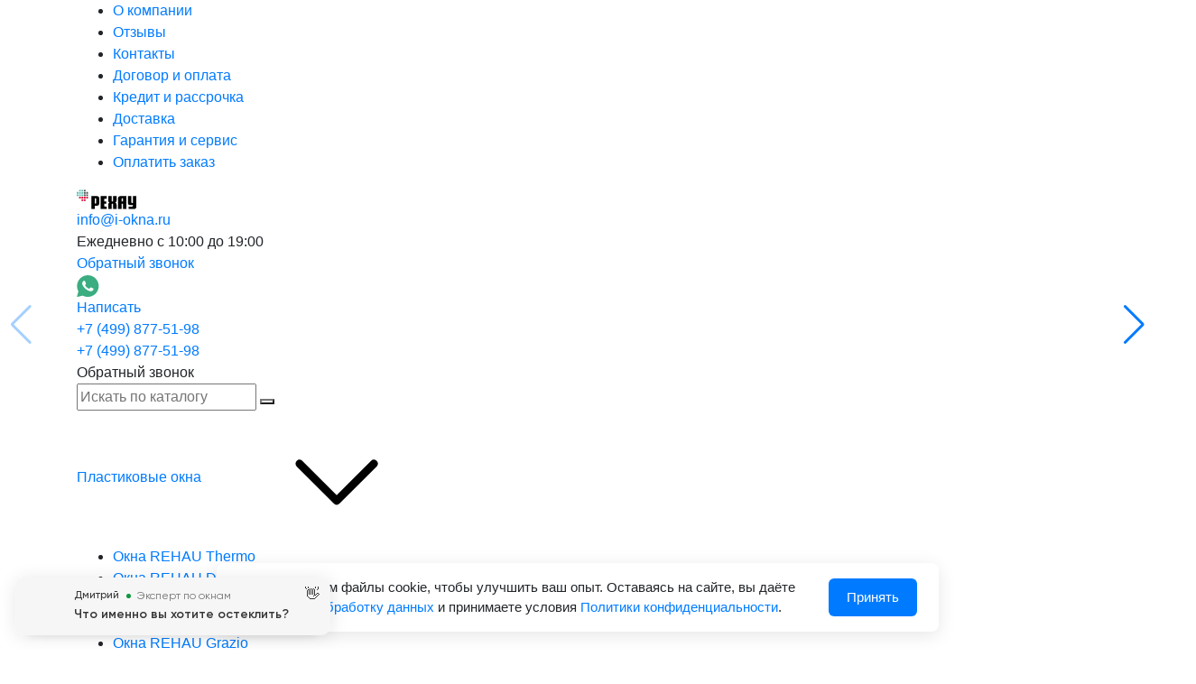

--- FILE ---
content_type: text/html; charset=UTF-8
request_url: https://aprelevka.i-okna.ru/dveri/mezhofisnyye-dveri
body_size: 51202
content:
  <!DOCTYPE html>
  <html lang="ru-RU">
  <head>
    <!-- Yandex.Metrika counter -->
<script type="text/javascript" >
   (function(m,e,t,r,i,k,a){m[i]=m[i]||function(){(m[i].a=m[i].a||[]).push(arguments)};
   m[i].l=1*new Date();
   for (var j = 0; j < document.scripts.length; j++) {if (document.scripts[j].src === r) { return; }}
   k=e.createElement(t),a=e.getElementsByTagName(t)[0],k.async=1,k.src=r,a.parentNode.insertBefore(k,a)})
   (window, document, "script", "https://mc.yandex.ru/metrika/tag.js", "ym");

   ym(53330335, "init", {
        clickmap:true,
        trackLinks:true,
        accurateTrackBounce:true,
        webvisor:true,
        trackHash:true
   });
</script>
<!-- /Yandex.Metrika counter -->

<!-- Roistat Counter Start -->
<script>(function(w, d, s, h, id) {    w.roistatProjectId = id; w.roistatHost = h;    var p = d.location.protocol == "https:" ? "https://" : "http://";    var u = /^.*roistat_visit=[^;]+(.*)?$/.test(d.cookie) ? "/dist/module.js" : "/api/site/1.0/"+id+"/init?referrer="+encodeURIComponent(d.location.href);    var js = d.createElement(s); js.charset="UTF-8"; js.async = 1; js.src = p+h+u; var js2 = d.getElementsByTagName(s)[0]; js2.parentNode.insertBefore(js, js2);})(window, document, 'script', 'cloud.roistat.com', '7ff2d84b17a7ccbd44c614e7c17d8fb3');</script>
<!-- Roistat Counter End -->

<!-- Вставьте этот скрипт перед закрывающим тегом wazzup </body> -->
<!-- Токен {wz_metric} используется для подстановки кода аналитики. Убедитесь, чтобы токен и текст, в котором он прописан, были разделены как минимум одним символом пробела. -->
<script>
  (function () {
    function ChangeLinkWA() {
      this.text = "Здравствуйте! Номер моей заявки: {wz_metric}";
      this.cookieSource = "roistat_visit";
    }

    ChangeLinkWA.prototype.editLink = function (url, id) {
      if (
        decodeURIComponent(url.split("text=")[1]) ===
        this.text.replace(/{wz_metric}/gi, id)
      )
        return;
      var regexNumberPhone = /\d+/;
      if (!regexNumberPhone.test(url)) return;
      var phone = url.match(regexNumberPhone)[0];
      var host = url.split(phone)[0];
      var newUrl =
        host === "https://wa.me/"
          ? host.toString()+phone.toString()+"?text="+(this.text.replace(/{wz_metric}/gi, id))
          : host.toString()+phone.toString()+"&text="+(this.text.replace(/{wz_metric}/gi, id));
      return newUrl;
    };

    ChangeLinkWA.prototype.getCookie = function (name) {
      var cookie = document.cookie;
      var matches = cookie.match(
        new RegExp(
          "(?:^|; )"+(name.replace(/([.$?*|{}()[]\/+^])/g, "\\$1"))+"=([^;]*)"
        )
      );
      return matches ? decodeURIComponent(matches[1]) : undefined;
    };

    ChangeLinkWA.prototype.censusLinks = function () {
      var links = document.querySelectorAll(
        '[href*="//wa.me"], [href*="//api.whatsapp.com/send"], [href*="//web.whatsapp.com/send"], [href^="whatsapp://send"]'
      );
      var id = this.getCookie(this.cookieSource);
      var that = this;
      links.forEach(function (link) {
        var newLink = that.editLink(link.href, id);
        if (newLink) link.href = newLink;
      });
    };

    window.addEventListener("DOMContentLoaded", function () {
      if (!(window.__wz_scripts && window.__wz_scripts.scriptsChangeLinkWA)) {
        if (!window.__wz_scripts) window.__wz_scripts = {};
        window.__wz_scripts.scriptsChangeLinkWA = new ChangeLinkWA();
        var interval = setInterval(function () {
          var id = window.__wz_scripts.scriptsChangeLinkWA.getCookie(
            window.__wz_scripts.scriptsChangeLinkWA.cookieSource
          );
          if (id) {
            clearInterval(interval);
            window.__wz_scripts.scriptsChangeLinkWA.censusLinks();
          }
        }, 200);
      }
    });
  })();
</script>

<!-- Top.Mail.Ru counter -->
<script type="text/javascript">
var _tmr = window._tmr || (window._tmr = []);
_tmr.push({id: "3566223", type: "pageView", start: (new Date()).getTime()});
(function (d, w, id) {
  if (d.getElementById(id)) return;
  var ts = d.createElement("script"); ts.type = "text/javascript"; ts.async = true; ts.id = id;
  ts.src = "https://top-fwz1.mail.ru/js/code.js";
  var f = function () {var s = d.getElementsByTagName("script")[0]; s.parentNode.insertBefore(ts, s);};
  if (w.opera == "[object Opera]") { d.addEventListener("DOMContentLoaded", f, false); } else { f(); }
})(document, window, "tmr-code");
</script>
<noscript><div><img src="https://top-fwz1.mail.ru/counter?id=3566223;js=na" style="position:absolute;left:-9999px;" alt="Top.Mail.Ru" /></div></noscript>
<!-- /Top.Mail.Ru counter -->

<!-- Pixel -->
<script type="text/javascript">
    (function (d, w) {
        var n = d.getElementsByTagName("script")[0],
            s = d.createElement("script");
            s.type = "text/javascript";
            s.async = true;
            s.src = "https://ngl-pixel.ru/index.php?ref="+d.referrer+"&page=" + encodeURIComponent(w.location.href);
            n.parentNode.insertBefore(s, n);
    })(document, window);
</script>
<!-- /Pixel -->    <meta name="yandex-verification" content="6e1bd9a432e6bcea"/>
    <meta charset="UTF-8">
    <meta http-equiv="X-UA-Compatible" content="IE=edge">
    <meta name="viewport" content="width=device-width, initial-scale=1, shrink-to-fit=no">
    <meta name="csrf-param" content="_csrf-frontend">
<meta name="csrf-token" content="8_Q9PKKgTtTrxiBJ4jalDPusEASiO6gfMsEKTPewjsW3twgMw886p9q0Vy6EVPNLo_pVMfUDz3df93octYHdkA==">
    <link rel="dns-prefetch" href="https://mc.yandex.ru">
    <link rel="dns-prefetch" href="https://cdn.jsdelivr.net">
    <link rel="dns-prefetch" href="https://api-maps.yandex.ru">
    <link rel="dns-prefetch" href="https://maps.yandex.net">
    <link rel="dns-prefetch" href="https://fonts.googleapis.com">

    <link rel="preload" href="/fonts/MontserratRegular.woff2" as="font" type="font/woff2" crossorigin="anonymous">
    <link rel="preload" href="/fonts/MontserratBold.woff2" as="font" type="font/woff2" crossorigin="anonymous">
    <link rel="preload" href="/fonts/MontserratExtraBold.woff2" as="font" type="font/woff2"
          crossorigin="anonymous">

    <meta name="description" content="Межофисные двери Rehau Вы можете купить по выгодной цене на сайте &quot;Умные Окна&quot;. Заказать продукцию можно на сайте i-okna.ru или по номеру: 8 (495) 278-09-66!">
              <meta name="keywords" content="офис, офисный, заказать, дверь, пластиковое, купить, цена, недорого, дешевый">
        <meta property="og:locale" content="ru_RU">
    <meta property="og:type" content="website"/>
    <meta property="og:title" content="Межофисные двери REHAU (РЕХАУ): фото, цена, описание"/>
    <meta property="og:site_name" content="Умные окна">
    <meta property="og:description" content="Межофисные двери Rehau Вы можете купить по выгодной цене на сайте &quot;Умные Окна&quot;. Заказать продукцию можно на сайте i-okna.ru или по номеру: 8 (495) 278-09-66!"/>
    <meta property="og:url" content="https://aprelevka.i-okna.ru/dveri/mezhofisnyye-dveri"/>
    <meta property="og:image" content="https://aprelevka.i-okna.ru/files/global/og_images/logo1.jpg"/>
    <meta property="og:image:height" content="1200>">
    <meta property="og:image:width" content="1200">
    <meta name="twitter:card" content="summary">
    <meta name="twitter:description" content="Межофисные двери Rehau Вы можете купить по выгодной цене на сайте &quot;Умные Окна&quot;. Заказать продукцию можно на сайте i-okna.ru или по номеру: 8 (495) 278-09-66!">
    <meta name="twitter:title" content="Межофисные двери REHAU (РЕХАУ): фото, цена, описание">
    <meta name="twitter:image" content="https://aprelevka.i-okna.ru/files/global/og_images/logo1.jpg">
    <title>Межофисные двери REHAU (РЕХАУ): фото, цена, описание</title>
    <link rel="apple-touch-icon" sizes="180x180" href="/favicon/apple-touch-icon.png">
    <link rel="icon" type="image/png" sizes="32x32" href="/favicon/favicon-32x32.png">
    <link rel="icon" type="image/png" sizes="16x16" href="/favicon/favicon-16x16.png">
    <link rel="manifest" href="/favicon/site.webmanifest">
    <link rel="mask-icon" href="/favicon/safari-pinned-tab.svg" color="#ff3535">
    <meta name="msapplication-TileColor" content="#ff3535">
    <meta name="theme-color" content="#ffffff">
	<meta name="google-site-verification" content="LbHYwSNgjuUTWTNck13FCsY_GlXLdeYvDkgGxDOL5Gs" />
        <link href="https://aprelevka.i-okna.ru/dveri/mezhofisnyye-dveri" rel="canonical">
<link href="/assets/3dd61cf2/css/bootstrap.css" rel="stylesheet">
<link href="https://cdn.jsdelivr.net/npm/swiper@8.4.7/swiper-bundle.min.css" rel="stylesheet">
<link href="/css/global.css?ver=1.6" rel="stylesheet">
<link href="/css/spacing.css" rel="stylesheet">
<link href="/css/main.css?ver=1.1" rel="stylesheet">
<link href="/css/fancybox.css" rel="stylesheet">
<link id="fontsCss" href="/css/fonts.css" rel="stylesheet" async>
<link id="fontsCss2" href="/css/fonts-extra.css" rel="stylesheet" async>
<link href="/css/templates/default.css" rel="stylesheet">
<link href="/css/widgets/ts_sliders.css" rel="stylesheet">
<link href="/css/widgets/html.css" rel="stylesheet">
<link href="/css/ts-widgets/countdown-block.css" rel="stylesheet">
<link href="/css/ts-widgets/_free-measuring.css" rel="stylesheet">
<link href="/css/ts-widgets/gallery-works.css" rel="stylesheet">
<link href="/css/ts-widgets/customer-testimonials.css" rel="stylesheet">
<link href="/css/ts-widgets/video-reviews.css" rel="stylesheet">
<link href="/css/ts-widgets/other-reviews.css" rel="stylesheet">
<link href="/css/ts-widgets/_industrial-facility.css" rel="stylesheet">
<link href="/css/ts-widgets/raiting-quality-table.css" rel="stylesheet">
<link href="/css/ts-widgets/we-can-offer.css" rel="stylesheet">
<link href="/css/ts-widgets/window-list-type1.css" rel="stylesheet">
<link href="/css/ts-widgets/why-contact.css" rel="stylesheet">
<link href="/css/ts-widgets/why-contact-type2.css" rel="stylesheet">
<link href="/css/ts-widgets/ts-modal-quiz.css" rel="stylesheet">
<style>    @media (max-width: 768px){
        #widget-ts_countdown_block-7326 {        
            background-image: url(/img/blocks/countdown-block/countdown-block_sm.jpg) !important;
        }
        #widget-ts_countdown_block-7326 .widget-data{
            height: 100vh;                            
        }
    }</style>
<script src="https://cdn.jsdelivr.net/npm/vanilla-lazyload@17.1.2/dist/lazyload.min.js" defer="defer"></script>
<script>var inputmask_d5807460 = {"clearIncomplete":true,"mask":"+7 (999) 999-99-99"};</script>    <!--[if lt IE 9]>
    <script src="https://oss.maxcdn.com/html5shiv/3.7.2/html5shiv.min.js"></script>
    <script src="https://oss.maxcdn.com/respond/1.4.2/respond.min.js"></script>
    <![endif]-->
    <!-- Marquiz script start -->
    <script defer>
      document.addEventListener('DOMContentLoaded', function () {
        // Проверка времени последнего показа квиза (2 минуты = 120000 мс)
        var MARQUIZ_DELAY = 120000; // 2 минуты
        var lastShownTime = localStorage.getItem('marquiz_last_shown');
        var currentTime = new Date().getTime();
        var canShow = !lastShownTime || (currentTime - parseInt(lastShownTime)) > MARQUIZ_DELAY;

        (function (w, d, s, o) {
          var j = d.createElement(s);
          j.async = true;
          j.src = '//script.marquiz.ru/v2.js';
          j.onload = function () {
            if (document.readyState !== 'loading') Marquiz.init(o);
            else document.addEventListener("DOMContentLoaded", function () {
              Marquiz.init(o);
            });
            
            // Отслеживаем открытие квиза
            if (w.Marquiz) {
              var originalOpen = w.Marquiz.open;
              w.Marquiz.open = function() {
                localStorage.setItem('marquiz_last_shown', new Date().getTime());
                return originalOpen.apply(this, arguments);
              };
            }
          };
          d.head.insertBefore(j, d.head.firstElementChild);
        })(window, document, 'script', {
            host: '//quiz.marquiz.ru',
            region: 'eu',
            id: '65cc44511bee81002667cb33',
            autoOpen: canShow ? false : false,
            autoOpenFreq: 'always',
            openOnExit: false,
            disableOnMobile: false
          }
        );
      });
    </script>
    <!-- Marquiz script end -->
    	  </head>
    <body class=" chrome desktop">

  
  <svg style="display:none;" display="none">
    <symbol id="icon-vk" viewBox="0 0 50 50"><path d="M41 4H9C6.24 4 4 6.24 4 9v32c0 2.76 2.24 5 5 5h32c2.76 0 5-2.24 5-5V9c0-2.76-2.24-5-5-5zm-3.28 29l-3.73-.01s-.08.01-.21.01c-.3 0-.92-.08-1.65-.58-1.31-.91-2.56-3.17-3.55-3.17-.07 0-.13.01-.19.03-.86.27-1.12 1.13-1.12 2.18 0 .37-.26.54-.96.54h-1.93c-2.16 0-4.25-.05-6.6-2.62-3.46-3.79-6.7-10.53-6.7-10.53s-.18-.39.01-.62c.18-.21.6-.23.76-.23h4.06s.37.07.64.27c.23.17.35.48.35.48s.68 1.32 1.53 2.81c1.43 2.46 2.2 3.28 2.75 3.28.09 0 .18-.02.27-.07.82-.45.58-4.09.58-4.09s.01-1.32-.42-1.9c-.33-.46-.96-.59-1.24-.63-.22-.03.14-.55.62-.79.62-.3 1.65-.36 2.89-.36h.6c1.17.02 1.2.14 1.66.25 1.38.33.91 1.62.91 4.71 0 .99-.18 2.38.53 2.85.05.03.12.05.21.05.46 0 1.45-.59 3.03-3.26.88-1.52 1.56-3.03 1.56-3.03s.15-.27.38-.41c.22-.13.22-.13.51-.13h.03c.32 0 3.5-.03 4.2-.03h.08c.67 0 1.28.01 1.39.42.16.62-.49 1.73-2.2 4.03-2.82 3.77-3.14 3.49-.8 5.67 2.24 2.08 2.7 3.09 2.78 3.22.93 1.54-1.03 1.66-1.03 1.66z"/></symbol>
    <symbol id="icon-facebook" viewBox="0 0 50 50">
        <path d="M32 11h5a1 1 0 0 0 1-1V3.26a1 1 0 0 0-.93-1c-1.59-.1-4.7-.26-6.93-.26C24 2 20 5.68 20 12.37V19h-7a1 1 0 0 0-1 1v7a1 1 0 0 0 1 1h7v19a1 1 0 0 0 1 1h7a1 1 0 0 0 1-1V28h7.22a1 1 0 0 0 1-.89l.77-7A1 1 0 0 0 37 19h-8v-5a3 3 0 0 1 3-3z"/>
    </symbol>
    <symbol id="icon-instagram" viewBox="0 0 50 50">
        <path d="M16 3C8.83 3 3 8.83 3 16v18c0 7.17 5.83 13 13 13h18c7.17 0 13-5.83 13-13V16c0-7.17-5.83-13-13-13H16zm21 8a2 2 0 0 1 2 2 2 2 0 0 1-2 2 2 2 0 0 1-2-2c0-1.1.9-2 2-2zm-12 3a11 11 0 1 1-.01 22.01A11 11 0 0 1 25 14zm0 2c-4.96 0-9 4.04-9 9s4.04 9 9 9 9-4.04 9-9-4.04-9-9-9z"/>
    </symbol>
    <symbol id="icon-rating" viewBox="0 0 69.968 72">
        <path fill="#f56d48" fill-rule="evenodd" d="M39.987 29.73l-5-10.07-5 10.07-11.172 1.61 8.085 7.84-1.908 11.07 9.991-5.22 9.992 5.22-1.909-11.07 8.085-7.84zm-1.011 12.3l-3.985-2.09-3.985 2.09.76-4.42-3.222-3.12 4.455-.65 1.992-4.01 1.993 4.01 4.455.65-3.223 3.12zm29.848-3.17a6.474 6.474 0 010-5.74 10.961 10.961 0 00-4.762-14.59 6.485 6.485 0 01-3.393-4.64 11.033 11.033 0 00-12.476-9.02 6.567 6.567 0 01-5.489-1.77 11.067 11.067 0 00-15.42 0 6.565 6.565 0 01-5.488 1.77 11.033 11.033 0 00-12.475 9.02 6.485 6.485 0 01-3.393 4.64 10.961 10.961 0 00-4.765 14.59 6.452 6.452 0 010 5.74 10.961 10.961 0 004.765 14.59 6.485 6.485 0 013.393 4.64 11.036 11.036 0 0012.477 9.02 6.536 6.536 0 015.489 1.77 11.085 11.085 0 0015.419 0 6.536 6.536 0 015.489-1.77 11.051 11.051 0 0012.477-9.02 6.484 6.484 0 013.392-4.64 10.963 10.963 0 004.76-14.59zm-4.066 1.97h-.007a6.5 6.5 0 01-2.822 8.65 10.951 10.951 0 00-5.727 7.84 6.541 6.541 0 01-7.388 5.34 11.016 11.016 0 00-9.273 2.99 6.553 6.553 0 01-9.132 0 11.059 11.059 0 00-7.689-3.1 10.477 10.477 0 00-1.583.11 6.535 6.535 0 01-7.389-5.34 10.969 10.969 0 00-5.726-7.84A6.489 6.489 0 015.2 40.84a10.9 10.9 0 000-9.69 6.487 6.487 0 012.822-8.64 10.967 10.967 0 005.751-7.85 6.517 6.517 0 017.389-5.33 11.117 11.117 0 009.272-3 6.572 6.572 0 019.132 0 11.081 11.081 0 009.273 2.99 6.53 6.53 0 017.388 5.34 10.953 10.953 0 005.726 7.84 6.49 6.49 0 012.823 8.64 10.891 10.891 0 00-.014 9.69zM53.262 27.06l4.06-1.99a24.509 24.509 0 00-2.63-4.19l-3.578 2.75a20.329 20.329 0 012.148 3.43zm1.418 3.78a20.367 20.367 0 11-13.4-14.11l1.395-4.28a24.722 24.722 0 1015.989 31.12 24.6 24.6 0 00.392-13.88zm-3.406-13.55a24.748 24.748 0 00-4.046-2.85l-2.229 3.91a20.5 20.5 0 013.322 2.34z"/>
    </symbol>
    <symbol id="icon-phone" viewBox="0 0 29.731 29.731">
        <path d="M23.895,29.731c-1.237,0-2.731-0.31-4.374-0.93c-3.602-1.358-7.521-4.042-11.035-7.556   c-3.515-3.515-6.199-7.435-7.558-11.037C-0.307,6.933-0.31,4.245,0.921,3.015c0.177-0.177,0.357-0.367,0.543-0.563   c1.123-1.181,2.392-2.51,4.074-2.45C6.697,0.05,7.82,0.77,8.97,2.201c3.398,4.226,1.866,5.732,0.093,7.478l-0.313,0.31   c-0.29,0.29-0.838,1.633,4.26,6.731c1.664,1.664,3.083,2.882,4.217,3.619c0.714,0.464,1.991,1.166,2.515,0.642l0.315-0.318   c1.744-1.769,3.25-3.296,7.473,0.099c1.431,1.15,2.15,2.272,2.198,3.433c0.069,1.681-1.27,2.953-2.452,4.075   c-0.195,0.186-0.385,0.366-0.562,0.542C26.103,29.424,25.126,29.731,23.895,29.731z M5.418,1C4.223,1,3.144,2.136,2.189,3.141   C1.997,3.343,1.811,3.539,1.628,3.722C0.711,4.638,0.804,7.045,1.864,9.856c1.31,3.472,3.913,7.266,7.33,10.683   c3.416,3.415,7.208,6.018,10.681,7.327c2.811,1.062,5.218,1.152,6.133,0.237c0.183-0.183,0.379-0.369,0.581-0.56   c1.027-0.976,2.192-2.082,2.141-3.309c-0.035-0.843-0.649-1.75-1.825-2.695c-3.519-2.83-4.503-1.831-6.135-0.176l-0.32,0.323   c-0.78,0.781-2.047,0.608-3.767-0.51c-1.193-0.776-2.667-2.038-4.379-3.751c-4.231-4.23-5.584-6.819-4.26-8.146l0.319-0.315   c1.659-1.632,2.66-2.617-0.171-6.138C7.245,1.651,6.339,1.037,5.496,1.001C5.47,1,5.444,1,5.418,1z"/>
    </symbol>
    <symbol id="link-arrow" viewBox="0 0 31.49 31.49">
        <path d="M21.205,5.007c-0.429-0.444-1.143-0.444-1.587,0c-0.429,0.429-0.429,1.143,0,1.571l8.047,8.047H1.111  C0.492,14.626,0,15.118,0,15.737c0,0.619,0.492,1.127,1.111,1.127h26.554l-8.047,8.032c-0.429,0.444-0.429,1.159,0,1.587  c0.444,0.444,1.159,0.444,1.587,0l9.952-9.952c0.444-0.429,0.444-1.143,0-1.571L21.205,5.007z"/>
    </symbol>
    <symbol id="bright" viewBox="0 0 374.073 374.073">
        <path d="M187.037,72.62c-63.19,0-114.416,51.226-114.416,114.416s51.226,114.416,114.416,114.416s114.416-51.226,114.416-114.416     S250.227,72.62,187.037,72.62z M187.037,280.555V93.518c51.649,0,93.518,41.87,93.518,93.518     C280.555,238.685,238.685,280.555,187.037,280.555z"/><path d="M278.988,95.086c1.929,1.969,4.558,3.095,7.314,3.135c2.756-0.039,5.385-1.166,7.314-3.135l25.6-25.6     c4.617-3.463,5.552-10.012,2.09-14.629s-10.012-5.552-14.629-2.09c-0.792,0.594-1.496,1.298-2.09,2.09l-25.6,25.6     c-4.04,3.706-4.31,9.986-0.603,14.025C278.577,94.692,278.778,94.893,278.988,95.086z"/><path d="M92.996,278.988c-3.715-2.786-8.824-2.786-12.539,0l-25.6,25.6c-4.04,3.706-4.31,9.986-0.603,14.025     c0.192,0.21,0.394,0.411,0.603,0.603c3.706,4.04,9.986,4.31,14.025,0.603c0.21-0.192,0.411-0.394,0.603-0.603l25.6-25.6     C98.548,289,97.613,282.45,92.996,278.988z"/><path d="M319.216,304.588l-25.6-25.6c-4.617-3.463-11.166-2.527-14.629,2.09c-2.786,3.715-2.786,8.824,0,12.539l25.6,25.6     c3.706,4.04,9.986,4.31,14.025,0.603c0.21-0.192,0.411-0.394,0.603-0.603c4.04-3.706,4.31-9.986,0.603-14.025     C319.627,304.981,319.426,304.78,319.216,304.588z"/><path d="M80.457,95.086c3.706,4.04,9.986,4.31,14.025,0.603c0.21-0.192,0.411-0.394,0.603-0.603     c4.04-3.706,4.31-9.986,0.603-14.025c-0.192-0.21-0.394-0.411-0.603-0.603l-25.6-25.6c-4.617-3.463-11.166-2.527-14.629,2.09     c-2.786,3.715-2.786,8.824,0,12.539L80.457,95.086z"/><path d="M187.037,56.947c5.771,0,10.449-4.678,10.449-10.449V10.449C197.486,4.678,192.808,0,187.037,0     s-10.449,4.678-10.449,10.449v36.049C176.588,52.269,181.266,56.947,187.037,56.947z"/><path d="M187.037,317.127c-5.771,0-10.449,4.678-10.449,10.449v36.049c0,5.771,4.678,10.449,10.449,10.449     s10.449-4.678,10.449-10.449v-36.049C197.486,321.805,192.808,317.127,187.037,317.127z"/><path d="M363.625,176.588h-36.049c-5.771,0-10.449,4.678-10.449,10.449s4.678,10.449,10.449,10.449h36.049     c5.771,0,10.449-4.678,10.449-10.449S369.395,176.588,363.625,176.588z"/><path d="M56.947,187.037c0-5.771-4.678-10.449-10.449-10.449H10.449C4.678,176.588,0,181.266,0,187.037     s4.678,10.449,10.449,10.449h36.049C52.269,197.486,56.947,192.808,56.947,187.037z"/>
    </symbol>
    <symbol id="warm" viewBox="0 0 469.656 469.656">
        <path d="M290.046,311.414V55.215C290.046,24.772,265.274,0,234.825,0c-30.449,0-55.22,24.772-55.22,55.215v256.199   c-21.121,16.792-33.537,42.271-33.537,69.484c0,48.937,39.814,88.757,88.757,88.757c48.943,0,88.762-39.82,88.762-88.757   C323.588,353.685,311.17,328.206,290.046,311.414z M234.825,443.397c-34.46,0-62.498-28.034-62.498-62.498   c0-20.864,10.365-40.281,27.725-51.934l5.812-3.907V55.215c0-15.971,12.991-28.956,28.962-28.956   c15.971,0,28.961,12.986,28.961,28.956v269.842l5.811,3.907c17.367,11.663,27.732,31.07,27.732,51.934   C297.329,415.363,269.29,443.397,234.825,443.397z"/><path d="M261.084,341.66l-12.584-8.445v-98.388v-58.963v-15.562c0-7.543-6.136-13.678-13.673-13.678   c-7.543,0-13.679,6.135-13.679,13.678v15.562v58.963v98.388l-12.584,8.445c-13.119,8.808-20.957,23.474-20.957,39.235   c0,26.035,21.184,47.22,47.22,47.22c26.035,0,47.22-21.185,47.22-47.22C282.047,365.135,274.209,350.469,261.084,341.66z"/>
    </symbol>
    <symbol id="quiet" viewBox="0 0 512 512">
        <path d="m444.8,76.8c-6.8-9-19.7-10.9-28.8-4.2-9.1,6.7-11,19.4-4.2,28.4 64.8,85.9 64.8,225.6 0,311.5-6.8,9-5.1,21.9 4.2,28.4 11.4,7.9 24.8,1.2 28.8-4.2 74.9-99.1 74.9-260.6 0-359.9v-1.42109e-14z"/><path d="m394.7,143.2c-6.8-9-19.7-10.8-28.8-4.2-9.1,6.7-11,19.4-4.2,28.4 36.6,48.4 36.6,130.3 0,178.7-6.8,9-5,21.8 4.2,28.4 11.7,8.3 24.8,1.2 28.8-4.2 48.1-63.6 48.1-163.4 0-227.1z"/><path d="m291.9,438.3l-144.2-112.4v-138.2l144.2-112.3v362.9 5.68434e-14zm-185.4-122.8h-54.3v-117.7h54.3v117.7zm194.7-300.2l-180.1,141.9h-89.5c-11.4,0-20.6,9.1-20.6,20.3v158.2c0,11.2 9.2,20.3 20.6,20.3h91.2l178.4,140.7c12.8,10.1 31.9,1.1 31.9-15.1v-451.2c0-16.2-19-25.3-31.9-15.1z"/>
    </symbol>
    <symbol id="rub" viewBox="0 0 510.127 510.127">
        <path d="M34.786,428.963h81.158v69.572c0,3.385,1.083,6.156,3.262,8.322c2.173,2.18,4.951,3.27,8.335,3.27h60.502 c3.14,0,5.857-1.09,8.152-3.27c2.295-2.166,3.439-4.938,3.439-8.322v-69.572h182.964c3.377,0,6.156-1.076,8.334-3.256 c2.18-2.178,3.262-4.951,3.262-8.336v-46.377c0-3.365-1.082-6.156-3.262-8.322c-2.172-2.18-4.957-3.27-8.334-3.27H199.628v-42.754 h123.184c48.305,0,87.73-14.719,118.293-44.199c30.551-29.449,45.834-67.49,45.834-114.125c0-46.604-15.283-84.646-45.834-114.125 C410.548,14.749,371.116,0,322.812,0H127.535c-3.385,0-6.157,1.089-8.335,3.256c-2.173,2.179-3.262,4.969-3.262,8.335v227.896 H34.786c-3.384,0-6.157,1.145-8.335,3.439c-2.172,2.295-3.262,5.012-3.262,8.151v53.978c0,3.385,1.083,6.158,3.262,8.336 c2.179,2.18,4.945,3.256,8.335,3.256h81.158v42.754H34.786c-3.384,0-6.157,1.09-8.335,3.27c-2.172,2.166-3.262,4.951-3.262,8.322 v46.377c0,3.385,1.083,6.158,3.262,8.336C28.629,427.887,31.401,428.963,34.786,428.963z M199.628,77.179h115.938 c25.6,0,46.248,7.485,61.953,22.46c15.697,14.976,23.549,34.547,23.549,58.691c0,24.156-7.852,43.733-23.549,58.691 c-15.705,14.988-36.354,22.473-61.953,22.473H199.628V77.179z"/>
    </symbol>
    <symbol id="slider-arrow" viewBox="0 0 9.75 16.72">
        <path  d="M34.5,2559.39a0.534,0.534,0,0,0-.167-0.38l-0.837-.84a0.543,0.543,0,0,0-.77,0l-7.8,7.8a0.527,0.527,0,0,0,0,.77l7.8,7.8a0.521,0.521,0,0,0,.77,0l0.837-.83a0.6,0.6,0,0,0,.167-0.39,0.572,0.572,0,0,0-.167-0.38l-6.578-6.58,6.578-6.58A0.576,0.576,0,0,0,34.5,2559.39Z" transform="translate(-24.75 -2558)"/>
    </symbol>
    <symbol id="icon-calc" viewBox="0 0 60 60">
        <path d="M50.586,0H9.414C7.807,0,6.5,1.308,6.5,2.914v54.172C6.5,58.692,7.807,60,9.414,60h41.172c1.607,0,2.914-1.308,2.914-2.914   V2.914C53.5,1.308,52.193,0,50.586,0z M51.5,57.086C51.5,57.59,51.09,58,50.586,58H9.414C8.91,58,8.5,57.59,8.5,57.086V2.914   C8.5,2.41,8.91,2,9.414,2h41.172C51.09,2,51.5,2.41,51.5,2.914V57.086z"/><path d="M11.5,55h11V44h-11V55z M13.5,46h7v7h-7V46z"/><path d="M24.5,55h11V44h-11V55z M26.5,46h7v7h-7V46z"/><path d="M37.5,55h11V31h-11V55z M39.5,33h7v20h-7V33z"/><path d="M11.5,42h11V31h-11V42z M13.5,33h7v7h-7V33z"/><path d="M24.5,42h11V31h-11V42z M26.5,33h7v7h-7V33z"/><path d="M11.5,29h11V18h-11V29z M13.5,20h7v7h-7V20z"/><path d="M24.5,29h11V18h-11V29z M26.5,20h7v7h-7V20z"/><path d="M37.5,29h11V18h-11V29z M39.5,20h7v7h-7V20z"/><path d="M11.5,15h37V5h-37V15z M13.5,7h33v6h-33V7z"/>
    </symbol>
    <symbol id="icon-specials" viewBox="0 0 342.328 342.328">
        <path d="M149.89,114.309c-1.2-4.4-3.2-8.4-6-11.6c-2.8-3.2-6-5.6-9.6-7.2c-4-1.6-8.4-2.4-13.2-2.4c-6.8,0-12.8,1.6-17.2,4.4    c-4.4,2.8-7.6,7.2-9.6,12.8c-2.4,5.6-3.2,12.8-3.2,21.2c0,8,1.2,14.4,4,20c2.4,5.6,6,9.6,10.8,12c4.8,2.4,10,4,15.6,4    c9.6,0,16.8-3.2,22.4-9.2c5.6-6,8-15.2,8-27.6C151.89,124.309,151.09,119.109,149.89,114.309z M131.09,149.109c-1.6,4-4.8,6-9.6,6    c-3.2,0-5.6-0.8-7.6-2.8s-3.2-4.4-3.6-8c-0.8-3.6-1.2-8.4-1.2-14c0-5.6,0.4-10,1.2-13.6c0.8-3.6,2-6.4,3.6-8c2-2,4.4-2.8,7.6-2.8    c4.4,0,8,2,9.6,5.6c2,4,2.8,10,2.8,18.4C133.49,138.309,132.69,144.709,131.09,149.109z"/><path d="M218.29,93.909c-1.2-1.2-2.8-1.6-4.8-1.6s-3.6,0.4-4.8,1.6c-1.2,1.2-2.4,2.8-3.6,5.2l-81.2,131.6c-1.2,2-2,3.6-2,4.8    c0,2,0.8,3.2,2.4,4.4c1.6,1.2,2.8,1.6,4.4,1.6c2.4,0,4.8-1.6,6.8-5.2l80.8-130.4c2.8-3.6,4-6.4,4-7.6    C220.29,96.309,219.49,95.109,218.29,93.909z"/><path d="M249.49,184.709c-1.6-4.8-3.6-8.8-6-11.6c-2.8-3.2-6-5.6-9.6-6.8c-3.6-1.6-8-2.4-13.2-2.4c-10.4,0-18,3.2-22.8,9.6    c-4.8,6.4-7.2,16-7.2,28.4c0,8,1.2,14.4,4,20c2.8,5.2,6.4,9.2,10.8,12c4.8,2.4,10,4,15.6,4c9.6,0,16.8-3.2,22.4-9.2    c5.6-6,8-15.2,8-27.6C251.49,194.709,250.69,189.509,249.49,184.709z M230.29,219.109c-1.6,4-4.8,6-9.6,6s-8-2-9.6-6    c-2-4-2.8-10.4-2.8-19.2c0-5.6,0.4-10.4,1.2-13.6c0.8-3.6,2-6,4-8s4.4-2.8,7.6-2.8c4.4,0,8,2,9.6,5.6c2,4,2.8,10,2.8,18.4    C233.09,208.709,232.29,215.109,230.29,219.109z"/><path d="M322.69,171.109l17.6-28.8c3.2-2.8,2.4-7.2-0.8-9.2l-27.2-20l5.2-33.6c0.4-3.6-1.6-7.2-5.2-8l-33.2-8l-8-32.8    c-0.8-3.6-4.4-6-8-5.2l-33.6,5.2l-20-27.2c-2.4-2.8-6.4-4-9.6-2l-28.8,17.2l-28.8-17.6c-3.2-2-7.2-1.2-9.6,2l-20,27.2l-33.6-5.2    c-3.6-0.4-7.2,1.6-8,5.2l-8,33.2l-32.8,8c-3.6,0.8-6,4.4-5.2,8l5.2,33.6l-27.2,20c-2.8,2-4,6.4-2,9.6l17.6,28.8l-17.6,28.8    c-2,3.2-1.2,7.2,2,9.6l27.2,20l-5.6,33.6c-0.4,3.6,1.6,7.2,5.2,8l32.8,8l8,32.8c0.8,3.6,4.4,6,8,5.2l33.6-5.2l20,27.2    c1.2,2,3.6,2.8,5.6,2.8c1.2,0,2.4-0.4,3.6-1.2l28.8-17.6l28.8,17.6c3.2,2,7.2,1.2,9.6-2l20-27.2l33.6,5.2c3.6,0.4,7.2-1.6,8-5.2    l8-32.8l32.8-8c3.6-0.8,6-4.4,5.2-8l-5.2-33.6l27.2-20c2.8-2.4,4-6.4,2-9.6L322.69,171.109z M300.29,221.509    c-2,1.6-3.2,4.4-2.8,6.8l4.8,31.2l-30.8,7.6c-2.8,0.8-4.8,2.8-5.2,5.2l-7.6,30.8l-31.2-4.8c-2.8-0.4-5.2,0.8-6.8,2.8l-18.8,25.6    l-27.2-16.4c-1.2-0.8-2.4-1.2-3.6-1.2s-2.4,0.4-3.6,1.2l-27.2,16.4l-18.8-25.6c-1.6-2-4.4-3.2-6.8-2.8l-31.2,4.8l-7.6-30.8    c-0.8-2.8-2.8-4.8-5.2-5.2l-30.8-7.6l4.8-31.2c0.4-2.8-0.8-5.2-2.8-6.8l-25.6-18.8l16.4-27.2c1.2-2.4,1.2-5.2,0-7.6l-16.4-27.2    l25.6-18.8c2-1.6,3.2-4.4,2.8-6.8l-4.8-31.2l30.8-7.6c2.8-0.8,4.8-2.8,5.2-5.2l7.6-30.8l31.2,4.8c2.8,0.4,5.2-0.8,6.8-2.8    l18.8-25.6l27.2,16.4c2.4,1.2,5.2,1.2,7.6,0l27.2-16.4l18.8,25.6c1.6,2,4.4,3.2,6.8,2.8l31.2-4.8l7.6,30.8    c0.8,2.8,2.8,4.8,5.2,5.2l30.8,7.6l-4.8,31.2c-0.4,2.8,0.8,5.2,2.8,6.8l25.6,18.8l-16.8,27.2c-1.2,2.4-1.2,5.2,0,7.6l16.4,27.2    L300.29,221.509z"/>
    </symbol>
    <symbol id="icon-buy" viewBox="0 0 448 448">
        <path d="M448,256c0-9.6-4.336-18.128-11.056-24c6.72-5.872,11.056-14.4,11.056-24c0-14.864-10.24-27.288-24-30.864V64V8    c0-4.416-3.584-8-8-8h-56h-88h-56c-0.544,0-1.024,0.208-1.536,0.312l-0.032-0.152l-40,8c-2.392,0.48-4.44,2.024-5.552,4.192    c-1.112,2.176-1.168,4.736-0.16,6.96L208,105.728V120h-48v-8c0-4.416-3.584-8-8-8h-40c0-4.416-3.584-8-8-8H8c-4.416,0-8,3.584-8,8    v288c0,4.416,3.584,8,8,8h96c4.416,0,8-3.584,8-8h40c4.416,0,8-3.584,8-8v-8h15.4l-7.176,30.152    c-0.92,3.856,1.128,7.808,4.808,9.28L208,429.416V440c0,4.416,3.584,8,8,8h56h88h56c4.416,0,8-3.584,8-8v-56v-1.136    c13.76-3.576,24-16,24-30.864c0-9.6-4.336-18.128-11.056-24c6.72-5.872,11.056-14.4,11.056-24c0-9.6-4.336-18.128-11.056-24    C443.664,274.128,448,265.6,448,256z M96,384H16V112h80V384z M144,128v48v200h-32V120h32V128z M408,16v39.336    C387.928,51.952,372.048,36.072,368.664,16H408z M224,16h39.336C259.96,36.072,244.072,51.952,224,55.336V16z M279.448,16h73.112    c3.624,28.896,26.552,51.816,55.448,55.448V176H373.48c-13.672-15.248-32.896-24-53.472-24c0-17.648-14.352-32-32-32h-64V71.448    H224C252.896,67.824,275.816,44.896,279.448,16z M328.736,214.704c0.152,0.728,0.448,1.392,0.648,2.096    c0.408,1.4,0.808,2.8,1.392,4.12c0.352,0.784,0.816,1.496,1.224,2.248c0.624,1.144,1.232,2.272,1.984,3.328    c0.528,0.736,1.136,1.392,1.72,2.08c0.8,0.944,1.6,1.872,2.504,2.712c0.232,0.216,0.408,0.496,0.648,0.704    c-0.24,0.208-0.416,0.488-0.648,0.704c-0.904,0.848-1.704,1.768-2.504,2.712c-0.584,0.688-1.192,1.344-1.72,2.08    c-0.752,1.048-1.36,2.184-1.984,3.328c-0.408,0.752-0.872,1.464-1.224,2.248c-0.584,1.32-0.984,2.72-1.392,4.12    c-0.208,0.704-0.496,1.368-0.648,2.096c-0.464,2.184-0.736,4.416-0.736,6.72c0,2.128,0.232,4.216,0.632,6.24    c0.032,0.16,0.072,0.312,0.104,0.464c0.136,0.624,0.384,1.2,0.56,1.816c0.336,1.2,0.648,2.416,1.112,3.56    c0.12,0.288,0.248,0.56,0.376,0.84c0.288,0.656,0.664,1.24,1,1.872c0.456,0.864,0.88,1.744,1.408,2.56    c0.256,0.392,0.528,0.768,0.8,1.144c0.44,0.616,0.936,1.168,1.416,1.752c0.336,0.408,0.608,0.872,0.968,1.264    C331.072,279.16,325.552,280,320,280c-30.88,0-56-25.12-56-56c0-15.056,6.128-29.472,16.904-40H288    c1.976,0,3.904-0.24,5.792-0.584c0.408-0.072,0.816-0.152,1.224-0.248c3.768-0.84,7.288-2.344,10.456-4.424    c0.24-0.16,0.48-0.312,0.72-0.48c1.568-1.088,3.064-2.288,4.424-3.648c0.008-0.008,0.008-0.016,0.016-0.016    c1.232-1.24,2.328-2.616,3.352-4.056c0.336-0.472,0.656-0.936,0.96-1.424c0.192-0.312,0.424-0.584,0.608-0.904    c1.56-0.144,3.024-0.216,4.448-0.216c11.168,0,21.856,3.288,30.912,9.312c-0.736,0.216-1.416,0.552-2.128,0.824    c-0.616,0.232-1.232,0.44-1.832,0.704c-1.384,0.624-2.696,1.352-3.96,2.152c-0.336,0.208-0.696,0.376-1.024,0.6    c-1.568,1.072-3.024,2.28-4.368,3.608c-0.344,0.336-0.632,0.72-0.96,1.072c-0.96,1.032-1.872,2.112-2.696,3.264    c-0.384,0.536-0.72,1.104-1.064,1.664c-0.664,1.072-1.272,2.176-1.808,3.328c-0.296,0.624-0.576,1.248-0.824,1.896    c-0.48,1.232-0.856,2.512-1.184,3.816c-0.152,0.6-0.336,1.184-0.456,1.8c-0.376,1.944-0.608,3.92-0.608,5.96    C328,210.304,328.272,212.536,328.736,214.704z M187.456,21.864L208,17.76V64v3.072L187.456,21.864z M208,384v28.184    l-22.616-9.048l22.616-95V384z M208,176v63.064L179.208,360H160V176v-40h56h72c8.824,0,16,7.176,16,16    c0,2.064-0.424,4.016-1.136,5.832c-0.008,0.016-0.016,0.024-0.024,0.04c-0.568,1.432-1.352,2.72-2.256,3.896    c-0.144,0.192-0.304,0.368-0.456,0.552c-0.92,1.088-1.944,2.072-3.104,2.872c-0.024,0.016-0.04,0.04-0.064,0.056    c-1.136,0.776-2.408,1.336-3.72,1.8c-0.336,0.12-0.672,0.224-1.016,0.312c-1.36,0.376-2.76,0.64-4.224,0.64h-10.232H216    C211.584,168,208,171.584,208,176z M224,432v-39.336c20.072,3.376,35.952,19.264,39.336,39.336H224z M352.56,432h-73.112    c-3.624-28.896-26.552-51.816-55.448-55.448V184h36.32c-7.904,11.752-12.32,25.624-12.32,40c0,39.696,32.304,72,72,72    c3.128,0,6.24-0.232,9.328-0.64c-0.184,0.656-0.456,1.264-0.6,1.936c-0.456,2.168-0.728,4.4-0.728,6.704    c0,2.304,0.272,4.536,0.736,6.704c0.152,0.728,0.448,1.392,0.648,2.096c0.408,1.4,0.808,2.8,1.392,4.12    c0.352,0.784,0.816,1.496,1.224,2.248c0.624,1.144,1.232,2.272,1.984,3.328c0.528,0.736,1.136,1.392,1.72,2.08    c0.8,0.944,1.6,1.872,2.504,2.712c0.232,0.216,0.408,0.496,0.648,0.704c-0.24,0.208-0.416,0.488-0.648,0.704    c-0.904,0.848-1.704,1.768-2.504,2.712c-0.584,0.688-1.192,1.344-1.72,2.08c-0.752,1.048-1.36,2.184-1.984,3.328    c-0.408,0.752-0.872,1.464-1.224,2.248c-0.584,1.32-0.984,2.72-1.392,4.12c-0.208,0.704-0.496,1.368-0.648,2.096    c-0.464,2.184-0.736,4.416-0.736,6.72c0,17.648,14.352,32,32,32h25.088C367.608,393.688,355.152,411.328,352.56,432z M408,432    h-39.336c3.376-20.072,19.264-35.952,39.336-39.336V432z M416,368h-56c-8.824,0-16-7.176-16-16c0-8.824,7.176-16,16-16h56    c8.824,0,16,7.176,16,16C432,360.824,424.824,368,416,368z M416,320h-56c-8.824,0-16-7.176-16-16c0-8.824,7.176-16,16-16h56    c8.824,0,16,7.176,16,16C432,312.824,424.824,320,416,320z M416,272h-56c-1.568,0-3.048-0.296-4.48-0.72    c-0.08-0.032-0.152-0.088-0.232-0.112c-3.336-1.04-6.12-3.064-8.096-5.672c-0.032-0.048-0.08-0.088-0.112-0.136    c-0.896-1.216-1.576-2.576-2.096-4.008c-0.096-0.264-0.168-0.544-0.256-0.816c-0.432-1.448-0.728-2.96-0.728-4.536    c0-8.824,7.176-16,16-16h56c8.824,0,16,7.176,16,16C432,264.824,424.824,272,416,272z M416,224h-56c-8.824,0-16-7.176-16-16    c0-8.824,7.176-16,16-16h9.92H416c8.824,0,16,7.176,16,16C432,216.824,424.824,224,416,224z"/>
    </symbol>
    <symbol id="icon-reviews" viewBox="0 0 490 490">
        <path d="M393.872,454.517c-2.304,0-4.583-0.804-6.412-2.354l-99.315-84.194H68.115C30.556,367.968,0,337.242,0,299.474V103.977    c0-37.768,30.556-68.494,68.115-68.494h353.77c37.559,0,68.115,30.727,68.115,68.494v195.497    c0,37.768-30.556,68.494-68.115,68.494h-18.071v76.549c0,3.891-2.243,7.428-5.752,9.067    C396.723,454.21,395.293,454.517,393.872,454.517z M68.115,55.483c-26.592,0-48.226,21.754-48.226,48.494v195.497    c0,26.739,21.634,48.494,48.226,48.494h223.662c2.346,0,4.616,0.834,6.411,2.354l85.737,72.685v-65.039c0-5.523,4.453-10,9.945-10    h28.015c26.592,0,48.226-21.755,48.226-48.494V103.977c0-26.74-21.634-48.494-48.226-48.494H68.115z"/><path d="M405.168,147.469H84.832c-5.492,0-9.944-4.478-9.944-10c0-5.523,4.452-10,9.944-10h320.335c5.492,0,9.944,4.477,9.944,10     C415.111,142.991,410.66,147.469,405.168,147.469z"/><path d="M405.168,211.503H84.832c-5.492,0-9.944-4.478-9.944-10c0-5.523,4.452-10,9.944-10h320.335c5.492,0,9.944,4.477,9.944,10     C415.111,207.025,410.66,211.503,405.168,211.503z"/><path d="M405.168,275.538H84.832c-5.492,0-9.944-4.478-9.944-10c0-5.523,4.452-10,9.944-10h320.335c5.492,0,9.944,4.476,9.944,10     C415.111,271.06,410.66,275.538,405.168,275.538z"/>
    </symbol>
    <symbol id="icon-portfolio" viewBox="0 0 512 512">
        <path d="M469.779,94.063H352.573l-9.106-36.426c-4.709-18.832-21.554-31.983-40.962-31.983h-93.011    c-19.408,0-36.253,13.152-40.963,31.984l-9.105,36.425H42.221C18.941,94.063,0,113.003,0,136.284v307.841    c0,23.281,18.941,42.221,42.221,42.221h427.557c23.281,0,42.221-18.941,42.221-42.221V136.284    C512,113.003,493.059,94.063,469.779,94.063z M184.086,61.528c2.922-11.682,13.371-19.841,25.409-19.841h93.011    c12.038,0,22.486,8.159,25.409,19.84l8.133,32.536h-18.732l-7.033-28.132c-0.891-3.569-4.098-6.072-7.777-6.072h-93.011    c-3.678,0-6.885,2.503-7.777,6.072l-7.031,28.132h-18.732L184.086,61.528z M300.789,94.063h-89.578l4.543-18.171h80.492    L300.789,94.063z M42.221,110.096h427.557c8.005,0,15.177,3.614,19.985,9.291l-52.05,156.149    c-4.736,14.208-17.98,23.754-32.957,23.754H289.67v-17.637c0-9.136-7.432-16.568-16.568-16.568h-34.205    c-9.136,0-16.568,7.432-16.568,16.568v17.637H107.243c-14.976,0-28.221-9.546-32.957-23.753l-52.05-156.15    C27.044,113.71,34.216,110.096,42.221,110.096z M238.363,316.393v-34.739c0-0.295,0.239-0.534,0.534-0.534h34.205    c0.295,0,0.534,0.239,0.534,0.534v34.739H238.363z M273.637,332.426v17.637c0,0.295-0.239,0.534-0.534,0.534h-34.205    c-0.295,0-0.534-0.239-0.534-0.534v-17.637H273.637z M495.967,444.125c0,14.44-11.748,26.188-26.188,26.188H42.221    c-14.44,0-26.188-11.748-26.188-26.188V151.481l43.042,129.126c6.922,20.765,26.279,34.717,48.168,34.717H222.33v34.739    c0,9.136,7.432,16.568,16.568,16.568h34.205c9.136,0,16.568-7.432,16.568-16.568v-34.739h115.087    c21.889,0,41.245-13.951,48.168-34.717l43.042-129.126V444.125z"/>
    </symbol>
    <symbol id="rating-star" viewBox="0 0 12 11">
        <path d="M604,3276l1.977,3.46L610,3280.2l-2.8,2.88,0.508,3.92L604,3285.32l-3.708,1.68,0.508-3.92-2.8-2.88,4.022-.74L604,3276" transform="translate(-598 -3276)"/>
    </symbol>
    <symbol id="mobile-menu-icon" viewBox="0 0 512 512">
        <path d="M491.318,235.318H20.682C9.26,235.318,0,244.577,0,256s9.26,20.682,20.682,20.682h470.636
            c11.423,0,20.682-9.259,20.682-20.682C512,244.578,502.741,235.318,491.318,235.318z"/><path d="M491.318,78.439H20.682C9.26,78.439,0,87.699,0,99.121c0,11.422,9.26,20.682,20.682,20.682h470.636
            c11.423,0,20.682-9.26,20.682-20.682C512,87.699,502.741,78.439,491.318,78.439z"/><path d="M491.318,392.197H20.682C9.26,392.197,0,401.456,0,412.879s9.26,20.682,20.682,20.682h470.636
            c11.423,0,20.682-9.259,20.682-20.682S502.741,392.197,491.318,392.197z"/>
    </symbol>
	 <symbol id="map-map" viewBox="0 0 55.017 55.017">
        <path d="M51.688,23.013H40.789c-0.553,0-1,0.447-1,1s0.447,1,1,1h9.102l2.899,27H2.268l3.403-27h9.118c0.553,0,1-0.447,1-1
		s-0.447-1-1-1H3.907L0,54.013h55.017L51.688,23.013z"/>
	<path d="M26.654,38.968c-0.147,0.087-0.304,0.164-0.445,0.255c-0.22,0.142-0.435,0.291-0.646,0.445
		c-0.445,0.327-0.541,0.953-0.215,1.398c0.196,0.267,0.5,0.408,0.808,0.408c0.205,0,0.412-0.063,0.591-0.193
		c0.178-0.131,0.359-0.257,0.548-0.379c0.321-0.208,0.662-0.403,1.014-0.581c0.468-0.237,0.658-0.791,0.462-1.269
		c0.008-0.008,0.018-0.014,0.025-0.022c1.809-1.916,7.905-9.096,10.429-21.058c0.512-2.426,0.627-4.754,0.342-6.919
		c-0.86-6.575-4.945-10.051-11.813-10.051c-6.866,0-10.951,3.476-11.813,10.051c-0.284,2.166-0.169,4.494,0.343,6.919
		C18.783,29.818,24.783,36.97,26.654,38.968z M17.924,11.314c0.733-5.592,3.949-8.311,9.831-8.311c5.883,0,9.098,2.719,9.83,8.311
		c0.255,1.94,0.148,4.043-0.316,6.247C35,28.314,29.59,35.137,27.755,37.207c-1.837-2.072-7.246-8.898-9.514-19.646
		C17.776,15.357,17.67,13.255,17.924,11.314z"/>
	<path d="M27.755,19.925c4.051,0,7.346-3.295,7.346-7.346s-3.295-7.346-7.346-7.346s-7.346,3.295-7.346,7.346
		S23.704,19.925,27.755,19.925z M27.755,7.234c2.947,0,5.346,2.398,5.346,5.346s-2.398,5.346-5.346,5.346s-5.346-2.398-5.346-5.346
		S24.808,7.234,27.755,7.234z"/>
	<path d="M31.428,37.17c-0.54,0.114-0.884,0.646-0.769,1.187c0.1,0.47,0.515,0.791,0.977,0.791c0.069,0,0.14-0.007,0.21-0.022
		c0.586-0.124,1.221-0.229,1.886-0.313c0.548-0.067,0.938-0.567,0.869-1.115c-0.068-0.549-0.563-0.945-1.115-0.869
		C32.763,36.918,32.07,37.033,31.428,37.17z"/>
	<path d="M36.599,37.576c0.022,0.537,0.466,0.957,0.998,0.957c0.015,0,0.029,0,0.044-0.001l2.001-0.083
		c0.551-0.025,0.979-0.493,0.953-1.044c-0.025-0.553-0.539-0.984-1.044-0.954l-1.996,0.083
		C37.003,36.557,36.575,37.023,36.599,37.576z"/>
	<path d="M22.433,42.177c-0.514,0.388-1.045,0.761-1.58,1.107c-0.463,0.301-0.595,0.92-0.294,1.384
		c0.191,0.295,0.513,0.455,0.84,0.455c0.187,0,0.375-0.052,0.544-0.161c0.573-0.372,1.144-0.772,1.695-1.188
		c0.44-0.333,0.528-0.96,0.196-1.401C23.501,41.936,22.876,41.844,22.433,42.177z"/>
	<path d="M44.72,35.583c-0.338,0.237-0.777,0.409-1.346,0.526c-0.541,0.111-0.889,0.641-0.777,1.182
		c0.098,0.473,0.514,0.798,0.979,0.798c0.067,0,0.135-0.007,0.203-0.021c0.842-0.174,1.526-0.452,2.096-0.853l0.134-0.098
		c0.44-0.334,0.527-0.961,0.194-1.401c-0.334-0.44-0.96-0.526-1.401-0.194L44.72,35.583z"/>
	<path d="M8.86,43.402c0.145-0.533-0.171-1.082-0.704-1.226c-0.529-0.149-1.082,0.169-1.226,0.704
		c-0.126,0.464-0.201,0.938-0.225,1.405C6.7,44.4,6.697,44.516,6.697,44.638c0.001,0.196,0.01,0.392,0.029,0.587
		c0.053,0.515,0.487,0.898,0.994,0.898c0.033,0,0.067-0.002,0.103-0.005c0.549-0.057,0.949-0.547,0.894-1.097
		c-0.014-0.131-0.019-0.264-0.02-0.39c0-0.083,0.003-0.166,0.007-0.248C8.72,44.059,8.772,43.728,8.86,43.402z"/>
	<path d="M44.698,27.81c-0.794-0.106-1.604-0.041-2.386,0.181c-0.532,0.149-0.841,0.702-0.69,1.233
		c0.124,0.441,0.525,0.729,0.961,0.729c0.091,0,0.182-0.012,0.272-0.038c0.52-0.146,1.055-0.192,1.575-0.122
		c0.562,0.07,1.052-0.311,1.125-0.857C45.629,28.387,45.245,27.884,44.698,27.81z"/>
	<path d="M46.688,32.764c-0.163,0.527,0.133,1.088,0.66,1.25c0.099,0.031,0.197,0.045,0.295,0.045c0.428,0,0.823-0.275,0.955-0.705
		c0.099-0.318,0.16-0.641,0.183-0.963c0.005-0.083,0.008-0.167,0.008-0.25c0-0.468-0.086-0.937-0.255-1.392
		c-0.192-0.519-0.771-0.781-1.285-0.59c-0.519,0.192-0.782,0.768-0.59,1.285c0.086,0.232,0.13,0.467,0.13,0.696l-0.003,0.117
		C46.774,32.423,46.742,32.589,46.688,32.764z"/>
	<path d="M17.481,45.164c-0.586,0.275-1.183,0.53-1.774,0.759c-0.515,0.198-0.771,0.777-0.572,1.293
		c0.153,0.396,0.531,0.64,0.933,0.64c0.12,0,0.242-0.021,0.36-0.067c0.635-0.245,1.275-0.519,1.903-0.813
		c0.5-0.234,0.715-0.83,0.48-1.33C18.578,45.145,17.984,44.928,17.481,45.164z"/>
	<path d="M10.201,41.001c0.161,0,0.325-0.039,0.478-0.122c0.288-0.157,0.595-0.255,0.911-0.289c0.135-0.016,0.273-0.016,0.406,0.002
		c0.563,0.073,1.05-0.313,1.122-0.86c0.072-0.548-0.313-1.05-0.86-1.122c-0.298-0.039-0.601-0.041-0.891-0.008
		c-0.574,0.063-1.128,0.239-1.646,0.521c-0.485,0.265-0.664,0.871-0.399,1.356C9.504,40.813,9.847,41.001,10.201,41.001z"/>
	<path d="M9.993,48.842c0.216,0.056,0.436,0.098,0.654,0.124c0.256,0.031,0.512,0.047,0.769,0.047c0.313,0,0.627-0.022,0.94-0.062
		c0.548-0.069,0.937-0.569,0.867-1.117s-0.567-0.934-1.117-0.867c-0.404,0.052-0.812,0.064-1.216,0.015
		c-0.132-0.017-0.264-0.042-0.394-0.075c-0.535-0.143-1.08,0.181-1.22,0.716C9.139,48.158,9.459,48.704,9.993,48.842z"/>
    </symbol>
	    <symbol id="phone-phone" viewBox="0 0 60 60">
        <path d="M42.595,0H17.405C14.977,0,13,1.977,13,4.405v51.189C13,58.023,14.977,60,17.405,60h25.189C45.023,60,47,58.023,47,55.595
		V4.405C47,1.977,45.023,0,42.595,0z M15,8h30v38H15V8z M17.405,2h25.189C43.921,2,45,3.079,45,4.405V6H15V4.405
		C15,3.079,16.079,2,17.405,2z M42.595,58H17.405C16.079,58,15,56.921,15,55.595V48h30v7.595C45,56.921,43.921,58,42.595,58z"/>
	<path d="M30,49c-2.206,0-4,1.794-4,4s1.794,4,4,4s4-1.794,4-4S32.206,49,30,49z M30,55c-1.103,0-2-0.897-2-2s0.897-2,2-2
		s2,0.897,2,2S31.103,55,30,55z"/>
	<path d="M26,5h4c0.553,0,1-0.447,1-1s-0.447-1-1-1h-4c-0.553,0-1,0.447-1,1S25.447,5,26,5z"/>
	<path d="M33,5h1c0.553,0,1-0.447,1-1s-0.447-1-1-1h-1c-0.553,0-1,0.447-1,1S32.447,5,33,5z"/>
	<path d="M56.612,4.569c-0.391-0.391-1.023-0.391-1.414,0s-0.391,1.023,0,1.414c3.736,3.736,3.736,9.815,0,13.552
		c-0.391,0.391-0.391,1.023,0,1.414c0.195,0.195,0.451,0.293,0.707,0.293s0.512-0.098,0.707-0.293
		C61.128,16.434,61.128,9.085,56.612,4.569z"/>
	<path d="M52.401,6.845c-0.391-0.391-1.023-0.391-1.414,0s-0.391,1.023,0,1.414c1.237,1.237,1.918,2.885,1.918,4.639
		s-0.681,3.401-1.918,4.638c-0.391,0.391-0.391,1.023,0,1.414c0.195,0.195,0.451,0.293,0.707,0.293s0.512-0.098,0.707-0.293
		c1.615-1.614,2.504-3.764,2.504-6.052S54.017,8.459,52.401,6.845z"/>
	<path d="M4.802,5.983c0.391-0.391,0.391-1.023,0-1.414s-1.023-0.391-1.414,0c-4.516,4.516-4.516,11.864,0,16.38
		c0.195,0.195,0.451,0.293,0.707,0.293s0.512-0.098,0.707-0.293c0.391-0.391,0.391-1.023,0-1.414
		C1.065,15.799,1.065,9.72,4.802,5.983z"/>
	<path d="M9.013,6.569c-0.391-0.391-1.023-0.391-1.414,0c-1.615,1.614-2.504,3.764-2.504,6.052s0.889,4.438,2.504,6.053
		c0.195,0.195,0.451,0.293,0.707,0.293s0.512-0.098,0.707-0.293c0.391-0.391,0.391-1.023,0-1.414
		c-1.237-1.237-1.918-2.885-1.918-4.639S7.775,9.22,9.013,7.983C9.403,7.593,9.403,6.96,9.013,6.569z"/>
    </symbol>
	<symbol id="clock-clock" viewBox="0 0 60 60">
       <path d="M30,0C13.458,0,0,13.458,0,30s13.458,30,30,30s30-13.458,30-30S46.542,0,30,0z M30,58C14.561,58,2,45.439,2,30
		S14.561,2,30,2s28,12.561,28,28S45.439,58,30,58z"/>
	<path d="M31,26.021V15.879c0-0.553-0.448-1-1-1s-1,0.447-1,1v10.142c-1.399,0.364-2.494,1.459-2.858,2.858H19c-0.552,0-1,0.447-1,1
		s0.448,1,1,1h7.142c0.447,1.72,2,3,3.858,3c2.206,0,4-1.794,4-4C34,28.02,32.72,26.468,31,26.021z M30,31.879c-1.103,0-2-0.897-2-2
		s0.897-2,2-2s2,0.897,2,2S31.103,31.879,30,31.879z"/>
	<path d="M30,9.879c0.552,0,1-0.447,1-1v-1c0-0.553-0.448-1-1-1s-1,0.447-1,1v1C29,9.432,29.448,9.879,30,9.879z"/>
	<path d="M30,49.879c-0.552,0-1,0.447-1,1v1c0,0.553,0.448,1,1,1s1-0.447,1-1v-1C31,50.326,30.552,49.879,30,49.879z"/>
	<path d="M52,28.879h-1c-0.552,0-1,0.447-1,1s0.448,1,1,1h1c0.552,0,1-0.447,1-1S52.552,28.879,52,28.879z"/>
	<path d="M9,28.879H8c-0.552,0-1,0.447-1,1s0.448,1,1,1h1c0.552,0,1-0.447,1-1S9.552,28.879,9,28.879z"/>
	<path d="M44.849,13.615l-0.707,0.707c-0.391,0.391-0.391,1.023,0,1.414c0.195,0.195,0.451,0.293,0.707,0.293
		s0.512-0.098,0.707-0.293l0.707-0.707c0.391-0.391,0.391-1.023,0-1.414S45.24,13.225,44.849,13.615z"/>
	<path d="M14.444,44.021l-0.707,0.707c-0.391,0.391-0.391,1.023,0,1.414c0.195,0.195,0.451,0.293,0.707,0.293
		s0.512-0.098,0.707-0.293l0.707-0.707c0.391-0.391,0.391-1.023,0-1.414S14.834,43.631,14.444,44.021z"/>
	<path d="M45.556,44.021c-0.391-0.391-1.023-0.391-1.414,0s-0.391,1.023,0,1.414l0.707,0.707c0.195,0.195,0.451,0.293,0.707,0.293
		s0.512-0.098,0.707-0.293c0.391-0.391,0.391-1.023,0-1.414L45.556,44.021z"/>
	<path d="M15.151,13.615c-0.391-0.391-1.023-0.391-1.414,0s-0.391,1.023,0,1.414l0.707,0.707c0.195,0.195,0.451,0.293,0.707,0.293
		s0.512-0.098,0.707-0.293c0.391-0.391,0.391-1.023,0-1.414L15.151,13.615z"/>
    </symbol>
	<symbol id="edit-edit" viewBox="0 0 55.25 55.25">
       <path d="M52.618,2.631c-3.51-3.508-9.219-3.508-12.729,0L3.827,38.693C3.81,38.71,3.8,38.731,3.785,38.749
	c-0.021,0.024-0.039,0.05-0.058,0.076c-0.053,0.074-0.094,0.153-0.125,0.239c-0.009,0.026-0.022,0.049-0.029,0.075
	c-0.003,0.01-0.009,0.02-0.012,0.03l-3.535,14.85c-0.016,0.067-0.02,0.135-0.022,0.202C0.004,54.234,0,54.246,0,54.259
	c0.001,0.114,0.026,0.225,0.065,0.332c0.009,0.025,0.019,0.047,0.03,0.071c0.049,0.107,0.11,0.21,0.196,0.296
	c0.095,0.095,0.207,0.168,0.328,0.218c0.121,0.05,0.25,0.075,0.379,0.075c0.077,0,0.155-0.009,0.231-0.027l14.85-3.535
	c0.027-0.006,0.051-0.021,0.077-0.03c0.034-0.011,0.066-0.024,0.099-0.039c0.072-0.033,0.139-0.074,0.201-0.123
	c0.024-0.019,0.049-0.033,0.072-0.054c0.008-0.008,0.018-0.012,0.026-0.02l36.063-36.063C56.127,11.85,56.127,6.14,52.618,2.631z
	 M51.204,4.045c2.488,2.489,2.7,6.397,0.65,9.137l-9.787-9.787C44.808,1.345,48.716,1.557,51.204,4.045z M46.254,18.895l-9.9-9.9
	l1.414-1.414l9.9,9.9L46.254,18.895z M4.961,50.288c-0.391-0.391-1.023-0.391-1.414,0L2.79,51.045l2.554-10.728l4.422-0.491
	l-0.569,5.122c-0.004,0.038,0.01,0.073,0.01,0.11c0,0.038-0.014,0.072-0.01,0.11c0.004,0.033,0.021,0.06,0.028,0.092
	c0.012,0.058,0.029,0.111,0.05,0.165c0.026,0.065,0.057,0.124,0.095,0.181c0.031,0.046,0.062,0.087,0.1,0.127
	c0.048,0.051,0.1,0.094,0.157,0.134c0.045,0.031,0.088,0.06,0.138,0.084C9.831,45.982,9.9,46,9.972,46.017
	c0.038,0.009,0.069,0.03,0.108,0.035c0.036,0.004,0.072,0.006,0.109,0.006c0,0,0.001,0,0.001,0c0,0,0.001,0,0.001,0h0.001
	c0,0,0.001,0,0.001,0c0.036,0,0.073-0.002,0.109-0.006l5.122-0.569l-0.491,4.422L4.204,52.459l0.757-0.757
	C5.351,51.312,5.351,50.679,4.961,50.288z M17.511,44.809L39.889,22.43c0.391-0.391,0.391-1.023,0-1.414s-1.023-0.391-1.414,0
	L16.097,43.395l-4.773,0.53l0.53-4.773l22.38-22.378c0.391-0.391,0.391-1.023,0-1.414s-1.023-0.391-1.414,0L10.44,37.738
	l-3.183,0.354L34.94,10.409l9.9,9.9L17.157,47.992L17.511,44.809z M49.082,16.067l-9.9-9.9l1.415-1.415l9.9,9.9L49.082,16.067z"/>
    </symbol>
</svg>
        <div class="bg-gray">
    <div class="container">
        <ul class="top-menu">
                            <li><a href="/about-us" class="top-menu__item">О компании</a></li>
                            <li><a href="/reviews" class="top-menu__item">Отзывы</a></li>
                            <li><a href="/contacts" class="top-menu__item">Контакты</a></li>
                            <li><a href="/uslugi/dogovor_oplata" class="top-menu__item">Договор и оплата</a></li>
                            <li><a href="/uslugi/kredit" class="top-menu__item">Кредит и рассрочка</a></li>
                            <li><a href="/uslugi/dostavka" class="top-menu__item">Доставка</a></li>
                            <li><a href="/uslugi/garantiya" class="top-menu__item">Гарантия и сервис</a></li>
                            <li><a href="/uslugi/online-payment" class="top-menu__item">Оплатить заказ</a></li>
                    </ul>
    </div>
</div>
    <header id="main-header" class="with-menu" V>
        <div class="head-sticky">
            <div class="container">
                <div class="top-header">
    <div class="top-header__item">
        <img src="/img/header/pexay.svg" alt="" width="66" height="auto"/>
    </div>
    <div class="top-header__item">
        <div class="top-header__email">
            <a href="mailto:info@i-okna.ru">info@i-okna.ru</a>
            <!--            <a href="mailto:info@i-okna.ru">info@i-okna.ru</a>-->
        </div>
    </div>
    <div class="top-header__item">
        <div class="social-block">
            <a href="https://wa.me/79588125051?text=Здравствуйте,%20вы%20можете%20мне%20помочь?" aria-label="whatsapp"
               class="social-block__item social-block__whatsapp"></a>
            <a href="https://t.me/i_okna" aria-label="telegram" class="social-block__item social-block__telegram"></a>
            <a href="https://rutube.ru/channel/24738817/" aria-label="rutube"
               class="social-block__item social-block__r"></a>
            <a href="https://www.youtube.com/channel/UCmrG16nEtr8tdFg8eke2WIg" aria-label="youtube"
               class="social-block__item social-block__youtube"></a>
            <a href="https://vk.com/iokna_msk" aria-label="vk" class="social-block__item social-block__vk"></a>
        </div>
    </div>
    <div class="top-header__item">
        <div class="work_schedule">Ежедневно с 10:00 до 19:00</div>
    </div>
    <div class="top-header__item">
        <a class="top-header__return-call return-call" data-target="#globalModal" data-toggle="modal"
           data-button="Обратный звонок"
        >
            Обратный звонок
        </a>
    </div>
    <div class="top-header__item">
        <a href="https://wa.me/79588125051?text=Здравствуйте,%20вы%20можете%20мне%20помочь?" class="message-block">
            <span class="message">
                <img src="/img/header/message.svg" alt="" width="25" height="auto"/>
            </span>
            <div>Написать</div>
        </a>
    </div>

    <div class="top-header__item">
        <div class="top-header__phone phone_h">
            <a class="roistat-phone" href="tel:(+74998775198)">
                +7 (499) 877-51-98            </a>
        </div>
    </div>
</div>

<div class="top-header top-header-mobile">
    <div class="top-header-mobile__wrapper">
        <div class="top-header-mobile__item">
            <a href="/" aria-label="logo" class="logo"></a>
        </div>
        <div class="top-header-mobile__item">
            <div class="social-block">
                <a href="https://wa.me/79588125051?text=Здравствуйте,%20вы%20можете%20мне%20помочь?"
                   class="social-block__item social-block__whatsapp"></a>
                <a href="https://t.me/i_okna" class="social-block__item social-block__telegram"></a>
            </div>
        </div>
        <div class="top-header-mobile__item">
            <div class="top-header__phone">
                <a class="roistat-phone"
                   href="tel:(+74998775198)">
                    +7 (499) 877-51-98                </a>
            </div>
            <div class="top-header__return-call" data-target="#globalModal" data-toggle="modal"
                 data-button="Обратный звонок">Обратный звонок
            </div>
        </div>
        <div class="top-header-mobile__item">
            <div class="burger-menu">
                <span class="burger-menu__line"></span>
                <span class="burger-menu__line"></span>
            </div>
        </div>
    </div>
</div>

                
<div class="mobile-header">
    <div class="mobile-header__search">
        <div class="search">
            <form id="w2" class="" action="/search" method="get">
            <input type="text" name="search" value="" placeholder="Искать по каталогу">            <button type="submit" class="search__button"></button>
            </form>        </div>
    </div>
    <div class="elz-navbar">
        

    <div class="elz-navbar__item">
        <div class="elz-navbar__dropdown"><a class="elz-navbar__link" href="/okna">Пластиковые окна</a><svg class="elz-navbar__arrow"><use xlink:href="/img/sprites/sprite.svg#menu-dropdown"></use></svg></div><ul class="elz-navbar__hidden"><li><a class="elz-navbar__hidden-link" href="/okna/thermo">Окна REHAU Thermo</a></li><li><a class="elz-navbar__hidden-link" href="/okna/delight">Окна REHAU Delight</a></li><li><a class="elz-navbar__hidden-link" href="/okna/intelio-80">Окна REHAU Intelio 80</a></li><li><a class="elz-navbar__hidden-link" href="/okna/blitz">Окна REHAU Blitz</a></li><li><a class="elz-navbar__hidden-link" href="/okna/grazio">Окна REHAU Grazio</a></li><li><a class="elz-navbar__hidden-link" href="/okna/aksessury-dlya-okon">Аксессуары для окон</a></li><li><a class="elz-navbar__hidden-link" href="/okna/nashi-raboty">Наши работы</a></li><li><a class="elz-navbar__hidden-link" href="/okna/shtulpovye-okna">Штульповые окна REHAU</a></li><li><a class="elz-navbar__hidden-link" href="/okna/blitz/blitz-odnostvorchatoe-okno">Одностворчатые окна REHAU</a></li><li><a class="elz-navbar__hidden-link" href="/okna/blitz/blitz-dvuhstvorchatoe-okno">Двухстворчатые окна REHAU</a></li><li><a class="elz-navbar__hidden-link" href="/okna/figurnye">Фигурные окна REHAU</a></li><li><a class="elz-navbar__hidden-link" href="/okna/steklopakety-rehau">Стеклопакеты REHAU</a></li><li><a class="elz-navbar__hidden-link" href="/okna/odnokamernyy-steklopaket">Однокамерный стеклопакет</a></li><li><a class="elz-navbar__hidden-link" href="/okna/dvuhkamernyy-steklopaket">Двухкамерный стеклопакет</a></li><li><a class="elz-navbar__hidden-link" href="/okna/trehkamernyy-steklopaket">Трехкамерный стеклопакет</a></li><li><a class="elz-navbar__hidden-link" href="/okna/okna-s-fortochkoy">Окна REHAU с форточкой</a></li><li><a class="elz-navbar__hidden-link" href="/okna/balkonnyy-blok">Балконный блок</a></li><li><a class="elz-navbar__hidden-link" href="/tipy-domov">Типовые окна REHAU</a></li><li><a class="elz-navbar__hidden-link" href="/okna/colors">Цветные окна</a></li><li><a class="elz-navbar__hidden-link" href="/okna/nestandart">Нестандартные окна REHAU</a></li><li><a class="elz-navbar__hidden-link" href="/okna/blitz/blitz-tryohstvorchatoe-okno">Трехстворчатые окна REHAU</a></li></ul>    </div>
    <div class="elz-navbar__item">
        <div class="elz-navbar__dropdown"><a class="elz-navbar__link" href="/dveri">Двери</a><svg class="elz-navbar__arrow"><use xlink:href="/img/sprites/sprite.svg#menu-dropdown"></use></svg></div><ul class="elz-navbar__hidden"><li><a class="elz-navbar__hidden-link" href="/dveri/vkhodnyye-dveri">Входные двери</a></li><li><a class="elz-navbar__hidden-link" href="/dveri/balkonnyye-dveri">Балконные двери</a></li><li><a class="elz-navbar__hidden-link" href="/dveri/alyuminiyevyye-dveri">Алюминиевые двери</a></li><li><a class="elz-navbar__hidden-link" href="/dveri/mezhofisnyye-dveri">Межофисные двери</a></li><li><a class="elz-navbar__hidden-link" href="/dveri/aksessuary-dlya-dverey">Аксессуары для дверей</a></li><li><a class="elz-navbar__hidden-link" href="/dveri/razdvizhnyye-dveri">Раздвижные двери</a></li></ul>    </div>
    <div class="elz-navbar__item">
        <div class="elz-navbar__dropdown"><a class="elz-navbar__link" href="/balkoni">Балконы и лоджии</a><svg class="elz-navbar__arrow"><use xlink:href="/img/sprites/sprite.svg#menu-dropdown"></use></svg></div><ul class="elz-navbar__hidden"><li><a class="elz-navbar__hidden-link" href="/balkoni/osteklenie-balkonov">Остекление балконов</a></li><li><a class="elz-navbar__hidden-link" href="/balkoni/kholodnoye-ostekleniye">Холодное остекление</a><ul class="ts-navbar__submenu__last"><li><a class="elz-navbar__hidden-link" href="/balkoni/holodnoe-osteklenie-balkonov">Холодный балкон</a></li><li><a class="elz-navbar__hidden-link" href="/balkoni/holodnoe-osteklenie-lodzhiy">Холодная лоджия</a></li><li><a class="elz-navbar__hidden-link" href="/balkoni/alyuminievoe-osteklenie-balkonov">Алюминиевый балкон</a></li><li><a class="elz-navbar__hidden-link" href="/balkoni/alyuminievoe-osteklenie-lodzhiy">Алюминиевая лоджия</a></li></ul></li><li><a class="elz-navbar__hidden-link" href="/balkoni/otdelka-balkonov">Отделка балконов</a><ul class="ts-navbar__submenu__last"><li><a class="elz-navbar__hidden-link" href="/balkoni/otdelka-lodzhiy">Отделка лоджии</a></li></ul></li><li><a class="elz-navbar__hidden-link" href="/balkoni/teploye-ostekleniye">Теплое остекление</a><ul class="ts-navbar__submenu__last"><li><a class="elz-navbar__hidden-link" href="/balkoni/teploe-osteklenie-balkonov">Теплый балкон</a></li><li><a class="elz-navbar__hidden-link" href="/balkoni/teploe-osteklenie-lodzhiy">Теплая лоджия</a></li><li><a class="elz-navbar__hidden-link" href="/balkoni/plastikovoe-osteklenie-balkonov">Пластиковый балкон</a></li><li><a class="elz-navbar__hidden-link" href="/balkoni/plastikovoe-osteklenie-lodzhiy">Пластиковая лоджия</a></li></ul></li><li><a class="elz-navbar__hidden-link" href="/balkoni/panoramnoye-ostekleniye">Панорамное остекление</a><ul class="ts-navbar__submenu__last"><li><a class="elz-navbar__hidden-link" href="/balkoni/panoramnoye-ostekleniye-balkonov">Панорамный балкон</a></li><li><a class="elz-navbar__hidden-link" href="/balkoni/panoramnoye-ostekleniye-lodzhiy">Панорамная лоджия</a></li></ul></li><li><a class="elz-navbar__hidden-link" href="/balkoni/frantsuzskoye-ostekleniye">Французское остекление</a></li><li><a class="elz-navbar__hidden-link" href="/balkoni-price">Цены на балконы и лоджии</a></li><li><a class="elz-navbar__hidden-link" href="/balkoni/price-list-balkoni">Прайс-лист на отделку балконов и лоджий</a></li><li><a class="elz-navbar__hidden-link" href="/balkoni/shkafy-na-balkon">Шкафы на балкон</a></li></ul>    </div>
    <div class="elz-navbar__item">
        <div class="elz-navbar__dropdown"><a class="elz-navbar__link" href="/kottedg">Для коттеджа и дачи</a><svg class="elz-navbar__arrow"><use xlink:href="/img/sprites/sprite.svg#menu-dropdown"></use></svg></div><ul class="elz-navbar__hidden"><li><a class="elz-navbar__hidden-link" href="/kottedg/okna-dlya-dachi">Окна для дачи</a></li><li><a class="elz-navbar__hidden-link" href="/kottedg/okna-dlya-bani">Окна для бани</a></li><li><a class="elz-navbar__hidden-link" href="/kottedg/novoe-portalnoe-reshenie-intelio-slide-rehau">Раздвижная система Рехау - Intelio Slide</a></li><li><a class="elz-navbar__hidden-link" href="/kottedg/shirokoformatnoe-osteklenie-rehau-hst">Раздвижная HST система Рехау</a></li><li><a class="elz-navbar__hidden-link" href="/kottedg/razdvizhnye-okna-portaly-dlya-domov">Раздвижные окна-порталы для домов</a></li><li><a class="elz-navbar__hidden-link" href="/kottedg/okna-garmoshki-dlya-zagorodnyh-domov">Окна-гармошки для загородных домов</a></li><li><a class="elz-navbar__hidden-link" href="/kottedg/okna-dlya-verand">Окна для веранд</a></li><li><a class="elz-navbar__hidden-link" href="/kottedg/okna-dlya-terras">Окна для террас</a></li><li><a class="elz-navbar__hidden-link" href="/kottedg/okna-dlya-besedok">Окна для беседок</a></li><li><a class="elz-navbar__hidden-link" href="/kottedg/okna-dlya-domov-iz-sip-paneley">Окна для домов из сип-панелей</a></li><li><a class="elz-navbar__hidden-link" href="/kottedg/okna-dlya-domov-iz-kleenogo-brusa">Окна для домов из клееного бруса</a></li><li><a class="elz-navbar__hidden-link" href="/kottedg/okna-dlya-karkasnyh-domov">Окна для каркасных домов</a></li><li><a class="elz-navbar__hidden-link" href="/kottedg/okna-dlya-domov-iz-penoblokov">Окна для домов из пеноблоков</a></li><li><a class="elz-navbar__hidden-link" href="/kottedg/okna-dlya-domov-iz-gazobetona">Окна для домов из газобетона</a></li><li><a class="elz-navbar__hidden-link" href="/kottedg/okna-dlya-blochnyh-domov">Окна для блочных домов</a></li><li><a class="elz-navbar__hidden-link" href="/kottedg/okna-dlya-shchitovyh-domov">Окна для щитовых домов</a></li><li><a class="elz-navbar__hidden-link" href="/kottedg/okna-dlya-domov-iz-brevenchatogo-sruba">Окна для домов из бревенчатого сруба</a></li><li><a class="elz-navbar__hidden-link" href="/kottedg/okna-dlya-kirpichnogo-doma">Окна для кирпичного дома</a></li><li><a class="elz-navbar__hidden-link" href="/kottedg/dveri-garmoshka">Двери-Гармошка для загородных домов</a></li></ul>    </div>
    <div class="elz-navbar__item">
        <div class="elz-navbar__dropdown"><a class="elz-navbar__link" href="/uslugi">Услуги и сервис</a><svg class="elz-navbar__arrow"><use xlink:href="/img/sprites/sprite.svg#menu-dropdown"></use></svg></div><ul class="elz-navbar__hidden"><li><a class="elz-navbar__hidden-link" href="/uslugi/ustanovka_okon">Установка пластиковых окон</a></li><li><a class="elz-navbar__hidden-link" href="/uslugi/zamena_v_novostroykah">Замена окон в новостройках</a></li><li><a class="elz-navbar__hidden-link" href="/uslugi/price-list-na-uslugi">Прайс-лист на услуги</a></li><li><a class="elz-navbar__hidden-link" href="/uslugi/regulirovka-okon">Регулировка окон</a></li><li><a class="elz-navbar__hidden-link" href="/akcii">Акции</a></li><li><a class="elz-navbar__hidden-link" href="/uslugi/info">Информация для покупателей</a></li><li><a class="elz-navbar__hidden-link" href="/uslugi/remont_okon">Ремонт окон</a></li><li><a class="elz-navbar__hidden-link" href="/uslugi/vyvoz_musora">Вывоз мусора</a></li><li><a class="elz-navbar__hidden-link" href="/uslugi/garantiya">Гарантия и сервис</a></li><li><a class="elz-navbar__hidden-link" href="/uslugi/otdelka_otkosov">Отделка откосов</a></li><li><a class="elz-navbar__hidden-link" href="/uslugi/online-payment">Онлайн Оплата</a></li><li><a class="elz-navbar__hidden-link" href="/uslugi/kredit">Кредит и рассрочка</a></li><li><a class="elz-navbar__hidden-link" href="/uslugi/dogovor_oplata">Договор и оплата</a></li><li><a class="elz-navbar__hidden-link" href="/uslugi/dostavka">Доставка</a></li><li><a class="elz-navbar__hidden-link" href="/uslugi/distancionniy_zamer">Дистанционный замер</a></li><li><a class="elz-navbar__hidden-link" href="/uslugi/zamer">Вызов мастера (Замер)</a></li><li><a class="elz-navbar__hidden-link" href="/uslugi/demontaj_okon">Демонтаж окон</a></li><li><a class="elz-navbar__hidden-link" href="/faq">FAQ</a></li></ul>    </div>
    <div class="elz-navbar__item">
        <a class="elz-navbar__link" href="/articles">Статьи</a>    </div>
    <div class="elz-navbar__item">
        <a class="elz-navbar__link" href="/price">Цены</a>    </div>
    <div class="elz-navbar__item">
        <a class="elz-navbar__link" href="/akcii">Акции</a>    </div>
    <div class="elz-navbar__item">
        <a class="elz-navbar__link" href="/nashi-raboty">Наши работы</a>    </div>



        <div class="elz-navbar__item">
            <a class="elz-navbar__link" href="/uslugi/garantiya">
                <i class="elz-navbar__icon icon-service"></i>
                Cервис
            </a>
        </div>
        <div class="elz-navbar__item">
            <a class="elz-navbar__btn" href="/uslugi/online-payment">Оплатить заказ</a>
        </div>
    </div>
    <div class="location-block">
        <div class="location-block__item location-block__icon"></div>
        <div class="location-block__item">
            Окна и двери<br/>
            от производителя в <span class="text-green semi-bold">Москве</span>
        </div>
    </div>
    <div class="mobile-header__block">
        <div class="mobile-header__btns flex gap-10">
            <button
                    class="mobile-header__btn btn btn-with-icon btn-green"
                    data-target="#globalModal"
                    data-toggle="modal"
                    data-button="Вызвать на замер"
            >
                <div>Вызвать на замер</div>
                <i class="icon icon-measuring"></i>
            </button>
            <a href="/calc" class="mobile-header__btn btn btn-with-icon btn-red">
                <div>Рассчитать</div>
                <i class="icon icon-calc"></i>
            </a>
        </div>
        <div class="mobile-header__item work_schedule">Ежедневно с 10:00 до 19:00</div>
        <a
                href="tel:(+74998775198)"
                class="mobile-header__item phone roistat-phone"
        >
            +7 (499) 877-51-98        </a>
        <button
                class="mobile-header__item return-call"
                data-target="#globalModal"
                data-toggle="modal"
                data-button="Обратный звонок"
        >
            Обратный звонок
        </button>
        <div class="mobile-header__item">
            <img src="/img/header/pexay.svg" alt=""/>
        </div>
        <a href="https://wa.me/79588125051?text=Здравствуйте,%20вы%20можете%20мне%20помочь?"
           class="mobile-header__item message-block">
            <span class="message">
                <img src="/img/header/message.svg" alt=""/>
            </span>
            <div>Написать</div>
        </a>
        <div class="mobile-header__email">
<!--            <a href="mailto:info@i-okna.ru">info@i-okna.ru</a>-->
            <a href="mailto:info@i-okna.ru">info@i-okna.ru</a>
        </div>
        <div class="social-block">
            <a href="https://wa.me/79588125051?text=Здравствуйте,%20вы%20можете%20мне%20помочь?" aria-label="whatsapp"
               class="social-block__item social-block__whatsapp"></a>
            <a href="https://t.me/i_okna" aria-label="telegram" class="social-block__item social-block__telegram"></a>
            <a href="https://rutube.ru/channel/24738817/" aria-label="rutube" class="social-block__item social-block__r"></a>
            <a href="https://www.youtube.com/@user-xl2ew8vm2w" aria-label="youtube" class="social-block__item social-block__youtube"></a>
            <a href="https://vk.com/iokna_msk" aria-label="vk" class="social-block__item social-block__vk"></a>
        </div>
    </div>
</div>
                <div class="middle-header">
    <div class="middle-header__item">
        <div class="logo-description-block">
            <a href="/" aria-label="logo" class="logo"></a>
            <div class="location-block">
                <div class="location-block__item location-block__icon"></div>
                <div class="location-block__item">
                    Окна и двери<br/>
                    от производителя <span class="text-green semi-bold">в Апрелевке</span>
                </div>
            </div>
        </div>
    </div>
    <div class="middle-header__item">
        <div class="search">

            <form id="w3" class="" action="/search" method="get">
            <input type="text" name="search" value="" placeholder="Искать по каталогу">            <button type="submit" class="search__button" aria-label="Поиск"></button>
            </form>            <!--<input type="text" placeholder="Искать по каталогу"/>
            <button class="search__button"></button>-->
        </div>
    </div>
    <div class="middle-header__item">
        <div class="flex gap-10">
            <button class="btn btn-with-icon btn-green"
                    data-target="#globalModal"
                    data-toggle="modal"
                    data-button="Вызвать на замер"
            >
                <div>Вызвать на замер</div>
                <i class="icon icon-measuring"></i>
            </button>
            <a href="/calc" class="btn btn-with-icon btn-red">
                Рассчитать
                <i class="icon icon-calc"></i>
            </a>
        </div>
    </div>
</div>
            </div>
        </div>
        <div class="bottom-header">
    <div class="container">
        <ul class="ts-navbar">
            <li class="ts-navbar__item"><a class="ts-navbar__link" href="/okna">Пластиковые окна</a><ul class="ts-navbar__submenu"><li><a class="ts-navbar__link" href="/okna/thermo">Окна REHAU Thermo</a></li><li><a class="ts-navbar__link" href="/okna/delight">Окна REHAU Delight</a></li><li><a class="ts-navbar__link" href="/okna/intelio-80">Окна REHAU Intelio 80</a></li><li><a class="ts-navbar__link" href="/okna/blitz">Окна REHAU Blitz</a></li><li><a class="ts-navbar__link" href="/okna/grazio">Окна REHAU Grazio</a></li><li><a class="ts-navbar__link" href="/okna/aksessury-dlya-okon">Аксессуары для окон</a></li><li><a class="ts-navbar__link" href="/okna/nashi-raboty">Наши работы</a></li><li><a class="ts-navbar__link" href="/okna/shtulpovye-okna">Штульповые окна REHAU</a></li><li><a class="ts-navbar__link" href="/okna/blitz/blitz-odnostvorchatoe-okno">Одностворчатые окна REHAU</a></li><li><a class="ts-navbar__link" href="/okna/blitz/blitz-dvuhstvorchatoe-okno">Двухстворчатые окна REHAU</a></li><li><a class="ts-navbar__link" href="/okna/figurnye">Фигурные окна REHAU</a></li><li><a class="ts-navbar__link" href="/okna/steklopakety-rehau">Стеклопакеты REHAU</a></li><li><a class="ts-navbar__link" href="/okna/odnokamernyy-steklopaket">Однокамерный стеклопакет</a></li><li><a class="ts-navbar__link" href="/okna/dvuhkamernyy-steklopaket">Двухкамерный стеклопакет</a></li><li><a class="ts-navbar__link" href="/okna/trehkamernyy-steklopaket">Трехкамерный стеклопакет</a></li><li><a class="ts-navbar__link" href="/okna/okna-s-fortochkoy">Окна REHAU с форточкой</a></li><li><a class="ts-navbar__link" href="/okna/balkonnyy-blok">Балконный блок</a></li><li><a class="ts-navbar__link" href="/tipy-domov">Типовые окна REHAU</a></li><li><a class="ts-navbar__link" href="/okna/colors">Цветные окна</a></li><li><a class="ts-navbar__link" href="/okna/nestandart">Нестандартные окна REHAU</a></li><li><a class="ts-navbar__link" href="/okna/blitz/blitz-tryohstvorchatoe-okno">Трехстворчатые окна REHAU</a></li></ul></li><li class="ts-navbar__item"><a class="ts-navbar__link" href="/dveri">Двери</a><ul class="ts-navbar__submenu"><li><a class="ts-navbar__link" href="/dveri/vkhodnyye-dveri">Входные двери</a></li><li><a class="ts-navbar__link" href="/dveri/balkonnyye-dveri">Балконные двери</a></li><li><a class="ts-navbar__link" href="/dveri/alyuminiyevyye-dveri">Алюминиевые двери</a></li><li><a class="ts-navbar__link" href="/dveri/mezhofisnyye-dveri">Межофисные двери</a></li><li><a class="ts-navbar__link" href="/dveri/aksessuary-dlya-dverey">Аксессуары для дверей</a></li><li><a class="ts-navbar__link" href="/dveri/razdvizhnyye-dveri">Раздвижные двери</a></li></ul></li><li class="ts-navbar__item"><a class="ts-navbar__link" href="/balkoni">Балконы и лоджии</a><ul class="ts-navbar__submenu"><li><a class="ts-navbar__link" href="/balkoni/osteklenie-balkonov">Остекление балконов</a></li><li><a class="ts-navbar__link" href="/balkoni/kholodnoye-ostekleniye">Холодное остекление</a><ul class="ts-navbar__submenu__last"><li><a class="ts-navbar__link" href="/balkoni/holodnoe-osteklenie-balkonov">Холодный балкон</a></li><li><a class="ts-navbar__link" href="/balkoni/holodnoe-osteklenie-lodzhiy">Холодная лоджия</a></li><li><a class="ts-navbar__link" href="/balkoni/alyuminievoe-osteklenie-balkonov">Алюминиевый балкон</a></li><li><a class="ts-navbar__link" href="/balkoni/alyuminievoe-osteklenie-lodzhiy">Алюминиевая лоджия</a></li></ul></li><li><a class="ts-navbar__link" href="/balkoni/otdelka-balkonov">Отделка балконов</a><ul class="ts-navbar__submenu__last"><li><a class="ts-navbar__link" href="/balkoni/otdelka-lodzhiy">Отделка лоджии</a></li></ul></li><li><a class="ts-navbar__link" href="/balkoni/teploye-ostekleniye">Теплое остекление</a><ul class="ts-navbar__submenu__last"><li><a class="ts-navbar__link" href="/balkoni/teploe-osteklenie-balkonov">Теплый балкон</a></li><li><a class="ts-navbar__link" href="/balkoni/teploe-osteklenie-lodzhiy">Теплая лоджия</a></li><li><a class="ts-navbar__link" href="/balkoni/plastikovoe-osteklenie-balkonov">Пластиковый балкон</a></li><li><a class="ts-navbar__link" href="/balkoni/plastikovoe-osteklenie-lodzhiy">Пластиковая лоджия</a></li></ul></li><li><a class="ts-navbar__link" href="/balkoni/panoramnoye-ostekleniye">Панорамное остекление</a><ul class="ts-navbar__submenu__last"><li><a class="ts-navbar__link" href="/balkoni/panoramnoye-ostekleniye-balkonov">Панорамный балкон</a></li><li><a class="ts-navbar__link" href="/balkoni/panoramnoye-ostekleniye-lodzhiy">Панорамная лоджия</a></li></ul></li><li><a class="ts-navbar__link" href="/balkoni/frantsuzskoye-ostekleniye">Французское остекление</a></li><li><a class="ts-navbar__link" href="/balkoni-price">Цены на балконы и лоджии</a></li><li><a class="ts-navbar__link" href="/balkoni/price-list-balkoni">Прайс-лист на отделку балконов и лоджий</a></li><li><a class="ts-navbar__link" href="/balkoni/shkafy-na-balkon">Шкафы на балкон</a></li></ul></li><li class="ts-navbar__item"><a class="ts-navbar__link" href="/kottedg">Для коттеджа и дачи</a><ul class="ts-navbar__submenu"><li><a class="ts-navbar__link" href="/kottedg/okna-dlya-dachi">Окна для дачи</a></li><li><a class="ts-navbar__link" href="/kottedg/okna-dlya-bani">Окна для бани</a></li><li><a class="ts-navbar__link" href="/kottedg/novoe-portalnoe-reshenie-intelio-slide-rehau">Раздвижная система Рехау - Intelio Slide</a></li><li><a class="ts-navbar__link" href="/kottedg/shirokoformatnoe-osteklenie-rehau-hst">Раздвижная HST система Рехау</a></li><li><a class="ts-navbar__link" href="/kottedg/razdvizhnye-okna-portaly-dlya-domov">Раздвижные окна-порталы для домов</a></li><li><a class="ts-navbar__link" href="/kottedg/okna-garmoshki-dlya-zagorodnyh-domov">Окна-гармошки для загородных домов</a></li><li><a class="ts-navbar__link" href="/kottedg/okna-dlya-verand">Окна для веранд</a></li><li><a class="ts-navbar__link" href="/kottedg/okna-dlya-terras">Окна для террас</a></li><li><a class="ts-navbar__link" href="/kottedg/okna-dlya-besedok">Окна для беседок</a></li><li><a class="ts-navbar__link" href="/kottedg/okna-dlya-domov-iz-sip-paneley">Окна для домов из сип-панелей</a></li><li><a class="ts-navbar__link" href="/kottedg/okna-dlya-domov-iz-kleenogo-brusa">Окна для домов из клееного бруса</a></li><li><a class="ts-navbar__link" href="/kottedg/okna-dlya-karkasnyh-domov">Окна для каркасных домов</a></li><li><a class="ts-navbar__link" href="/kottedg/okna-dlya-domov-iz-penoblokov">Окна для домов из пеноблоков</a></li><li><a class="ts-navbar__link" href="/kottedg/okna-dlya-domov-iz-gazobetona">Окна для домов из газобетона</a></li><li><a class="ts-navbar__link" href="/kottedg/okna-dlya-blochnyh-domov">Окна для блочных домов</a></li><li><a class="ts-navbar__link" href="/kottedg/okna-dlya-shchitovyh-domov">Окна для щитовых домов</a></li><li><a class="ts-navbar__link" href="/kottedg/okna-dlya-domov-iz-brevenchatogo-sruba">Окна для домов из бревенчатого сруба</a></li><li><a class="ts-navbar__link" href="/kottedg/okna-dlya-kirpichnogo-doma">Окна для кирпичного дома</a></li><li><a class="ts-navbar__link" href="/kottedg/dveri-garmoshka">Двери-Гармошка для загородных домов</a></li></ul></li><li class="ts-navbar__item"><a class="ts-navbar__link" href="/uslugi">Услуги и сервис</a><ul class="ts-navbar__submenu"><li><a class="ts-navbar__link" href="/uslugi/ustanovka_okon">Установка пластиковых окон</a></li><li><a class="ts-navbar__link" href="/uslugi/zamena_v_novostroykah">Замена окон в новостройках</a></li><li><a class="ts-navbar__link" href="/uslugi/price-list-na-uslugi">Прайс-лист на услуги</a></li><li><a class="ts-navbar__link" href="/uslugi/regulirovka-okon">Регулировка окон</a></li><li><a class="ts-navbar__link" href="/akcii">Акции</a></li><li><a class="ts-navbar__link" href="/uslugi/info">Информация для покупателей</a></li><li><a class="ts-navbar__link" href="/uslugi/remont_okon">Ремонт окон</a></li><li><a class="ts-navbar__link" href="/uslugi/vyvoz_musora">Вывоз мусора</a></li><li><a class="ts-navbar__link" href="/uslugi/garantiya">Гарантия и сервис</a></li><li><a class="ts-navbar__link" href="/uslugi/otdelka_otkosov">Отделка откосов</a></li><li><a class="ts-navbar__link" href="/uslugi/online-payment">Онлайн Оплата</a></li><li><a class="ts-navbar__link" href="/uslugi/kredit">Кредит и рассрочка</a></li><li><a class="ts-navbar__link" href="/uslugi/dogovor_oplata">Договор и оплата</a></li><li><a class="ts-navbar__link" href="/uslugi/dostavka">Доставка</a></li><li><a class="ts-navbar__link" href="/uslugi/distancionniy_zamer">Дистанционный замер</a></li><li><a class="ts-navbar__link" href="/uslugi/zamer">Вызов мастера (Замер)</a></li><li><a class="ts-navbar__link" href="/uslugi/demontaj_okon">Демонтаж окон</a></li><li><a class="ts-navbar__link" href="/faq">FAQ</a></li></ul></li><li class="ts-navbar__item"><a class="ts-navbar__link" href="/articles">Статьи</a></li><li class="ts-navbar__item"><a class="ts-navbar__link" href="/price">Цены</a></li><li class="ts-navbar__item"><a class="ts-navbar__link" href="/akcii">Акции</a></li><li class="ts-navbar__item"><a class="ts-navbar__link" href="/nashi-raboty">Наши работы</a></li>        </ul>
    </div>
</div>

    </header>
  <div id="main-content" class="page-wrapper">
          <div class="page-breadcrumbs-wrapper">
    <div class="container">
        <ul class="page-breadcrumbs list-unstyled list-inline m-0" itemscope itemtype="http://schema.org/BreadcrumbList"><li class='list-inline-item' itemprop="itemListElement" itemscope itemtype="http://schema.org/ListItem"><a href="/" itemprop="item"><span itemprop="name">Главная</span></a><meta itemprop="position" content="1"><span class='breadcrumb-divider'>/</span></li>
<li class='list-inline-item' itemprop="itemListElement" itemscope itemtype="http://schema.org/ListItem"><a href="/dveri" itemprop="item"><span itemprop="name">Двери</span></a><meta itemprop="position" content="2"><span class='breadcrumb-divider'>/</span></li>
<li class='list-inline-item active' itemprop="itemListElement" itemscope itemtype="http://schema.org/ListItem"><span><span itemprop="name">Межофисные двери РЕХАУ (REHAU)</span></span><meta itemprop="position" content="3"></li>
</ul>    </div>
</div>        <section class="  ">
            <div class="page-header default min-header">
            <div class="container">
                <!--                <h1>--><!--</h1>-->
            </div>
        </div>
          <div
    id="widget-ts_slider_type1-7325"
    class="widget type-ts_slider_type1 widget-light "
         style="background-image: url(/files/global/pages/mezhofisnye-dveri-slider.jpg)"  >
          <div class="widget-data ts_slider_type1 py-lg-6 py-4">
                <div
          class="container">
          
<section class="ts-slider-type">
    <div class="ts-slider-type__wrapper">
        <div class="mt-15">
                <div class="widget-header">
        <h1  class=' '><div class="text-red">Изготовим и установим</div> Межофисные двери</h1>    </div>

        </div>
                <div class="ts-slider-type__subtitle-container">
            <div class="ts-subtitle mt-20">
                <div>Предоплата 20%   |   Гарантия 10 лет   |   Точно в срок </div> <div class="mt-10"> Цена с установкой «под ключ» <span class="extra-bold text-red">от <span class="main-slider__price">11 120 ₽ / м2</span>   </span> </div>            </div>
                    </div>
        <div class="ts-slider-type__form slider-form">
            <form id="w0" action="/dveri/mezhofisnyye-dveri" method="post" data-ajax-submit data-type="global">
<input type="hidden" name="_csrf-frontend" value="8_Q9PKKgTtTrxiBJ4jalDPusEASiO6gfMsEKTPewjsW3twgMw886p9q0Vy6EVPNLo_pVMfUDz3df93octYHdkA=="><div class="d-none">
    <div class="form-group field-globalform-form_id">

<input type="hidden" id="globalform-form_id" class="form-control" name="GlobalForm[form_id]" value="ts-open-form">

<div class="invalid-feedback"></div>
</div>    <div class="form-group field-globalform-form_title">

<input type="hidden" id="globalform-form_title" class="form-control" name="GlobalForm[form_title]" value="Изготовим и установим Межофисные двери">

<div class="invalid-feedback"></div>
</div>    <div class="form-group field-gfts-open-form_form_type">

<input type="hidden" id="gfts-open-form_form_type" class="form-control" name="GlobalForm[form_type]" value="3">

<div class="invalid-feedback"></div>
</div>    <div class="form-group field-globalform-location">

<input type="hidden" id="globalform-location" class="form-control" name="GlobalForm[location]" value="">

<div class="invalid-feedback"></div>
</div>    <input type="hidden" class="ts-recaptcha-response" name="GlobalForm[reCaptcha]"/>
    
    <div class="form-group field-globalform-utm_source">

<input type="hidden" id="globalform-utm_source" class="utm-source-field" name="GlobalForm[utm_source]">

<div class="invalid-feedback"></div>
</div>    <div class="form-group field-globalform-utm_medium">

<input type="hidden" id="globalform-utm_medium" class="utm-medium-field" name="GlobalForm[utm_medium]">

<div class="invalid-feedback"></div>
</div>    <div class="form-group field-globalform-utm_campaign">

<input type="hidden" id="globalform-utm_campaign" class="utm-campaign-field" name="GlobalForm[utm_campaign]">

<div class="invalid-feedback"></div>
</div>    <div class="form-group field-globalform-utm_content">

<input type="hidden" id="globalform-utm_content" class="utm-content-field" name="GlobalForm[utm_content]">

<div class="invalid-feedback"></div>
</div>    <div class="form-group field-globalform-utm_term">

<input type="hidden" id="globalform-utm_term" class="utm-term-field" name="GlobalForm[utm_term]">

<div class="invalid-feedback"></div>
</div></div>
<div class="slider-form ">
    <div class="slider-form__item slider-form__input slider-form__name field-gfts-open-form_name">

<input type="text" id="gfts-open-form_name" class="ts-form-control" name="GlobalForm[name]" placeholder="Ваше имя">

<div class="invalid-feedback"></div>
</div>
    <div class="slider-form__item slider-form__input slider-form__phone field-gfts-open-form_phone_855479">

<input type="text" id="gfts-open-form_phone_855479" class="ts-form-control" name="GlobalForm[phone]" placeholder="Ваш телефон" data-plugin-inputmask="inputmask_d5807460">

<div class="invalid-feedback"></div>
</div>    <button type="submit" class="slider-form__button" onclick="handleSubmit(&#039;w0&#039;)"><span>Оставить заявку</span></button></div>
<div id="captcha-container-w0" class="smart-captcha-widget"></div><input type="hidden" id="globalFormCaptcha-w0" name="GlobalForm[captcha]" value="" data-testid="smart-token">
</form>

        </div>
        <div class="agreement">Оставляя заявку, вы даёте согласие на обработку <a href="https://i-okna.ru//privacy-policy" target="_blank">персональных данных</a></div>
    </div>

    </section>
        </div>
      </div>
      </div>
  <div
    id="widget-ts_html-5592"
    class="widget type-ts_html widget-light "
          >
          <div class="widget-data ts_html py-lg-6 py-4">
                <div
          class="container">
          <h2 class="title title--simple">Пластиковые межофисные двери</h2>
<p>
  Уже давно доказано, что работоспособность сотрудников зависит от того насколько комфортные условия созданы в офисе.
  Именно поэтому следует со всем вниманием отнестись к правильной организации рабочего пространства. Для этого следует
  учитывать большое количество самых разных нюансов и тонкостей, например, немалое значение имеют используемые
  межофисные двери.
</p>
<p>
  Офисные кабинеты должны быть комфортными для работы и надежными для хранения техники и документов. Если купить
  пластиковые двери для офиса из немецкого профиля, то можно сразу решить все задачи.
</p>
<p>
  Если вы желаете приобрести межофисные двери и не ошибиться, в таком случае лучше всего отдать предпочтение продукции,
  которую вам может предложить наша компания.
</p>
<p>
  В нашем каталоге представлены популярные модели дверных систем, предназначенных для установки в бизнес - центрах,
  административных зданиях производственных компаний, в поликлиниках и детских учреждениях. Вы можете заказать дизайн и
  оттенок, который будет сочетаться с имеющимся интерьером или выбрать универсальный белый цвет.
</p>
        </div>
      </div>
      </div>
  <div
    id="widget-ts_countdown_block-7326"
    class="widget type-ts_countdown_block widget-light lazy-bg "
     data-bg="/img/blocks/countdown-block/countdown-block.jpg"     style="background-image: url(/img/blocks/countdown-block/countdown-block.jpg)"  >
          <div class="widget-data ts_countdown_block py-lg-6 py-4">
                <div
          class="full_width">
          <div class="countdown-block">
    <div class="container">
        <div class="ts-meta-h2"><span class="text-red">Мы ставим окна</span> Rehau уже:</div>
        <div id="countup-clock" class="timer mt-30">
                            <div class="timer__item years" >
                    <div class="timer__title cc-counter">14</div>
                    <div class="timer__description cc-label">Лет</div>
                </div>
                            <div class="timer__item months" >
                    <div class="timer__title cc-counter">14</div>
                    <div class="timer__description cc-label">Лет</div>
                </div>
                            <div class="timer__item days" >
                    <div class="timer__title cc-counter">14</div>
                    <div class="timer__description cc-label">Лет</div>
                </div>
                            <div class="timer__item hours" >
                    <div class="timer__title cc-counter">14</div>
                    <div class="timer__description cc-label">Лет</div>
                </div>
                            <div class="timer__item minutes" >
                    <div class="timer__title cc-counter">14</div>
                    <div class="timer__description cc-label">Лет</div>
                </div>
                            <div class="timer__item seconds" >
                    <div class="timer__title cc-counter">14</div>
                    <div class="timer__description cc-label">Лет</div>
                </div>
                    </div>

        <div class="countdown-block__content">
            <div class="countdown-block__description">Мы уверены в себе, а вы готовы оставить заявку?</div>
            <div class="countdown-block__form mt-15">
                <form id="w1" action="/dveri/mezhofisnyye-dveri" method="post" data-ajax-submit data-type="global">
<input type="hidden" name="_csrf-frontend" value="8_Q9PKKgTtTrxiBJ4jalDPusEASiO6gfMsEKTPewjsW3twgMw886p9q0Vy6EVPNLo_pVMfUDz3df93octYHdkA=="><div class="d-none">
    <div class="form-group field-globalform-form_id">

<input type="hidden" id="globalform-form_id" class="form-control" name="GlobalForm[form_id]" value="ts-open-form">

<div class="invalid-feedback"></div>
</div>    <div class="form-group field-globalform-form_title">

<input type="hidden" id="globalform-form_title" class="form-control" name="GlobalForm[form_title]" value="Оставьте заявку на обратный звонок">

<div class="invalid-feedback"></div>
</div>    <div class="form-group field-gfts-open-form_form_type">

<input type="hidden" id="gfts-open-form_form_type" class="form-control" name="GlobalForm[form_type]" value="3">

<div class="invalid-feedback"></div>
</div>    <div class="form-group field-globalform-location">

<input type="hidden" id="globalform-location" class="form-control" name="GlobalForm[location]" value="">

<div class="invalid-feedback"></div>
</div>    <input type="hidden" class="ts-recaptcha-response" name="GlobalForm[reCaptcha]"/>
    
    <div class="form-group field-globalform-utm_source">

<input type="hidden" id="globalform-utm_source" class="utm-source-field" name="GlobalForm[utm_source]">

<div class="invalid-feedback"></div>
</div>    <div class="form-group field-globalform-utm_medium">

<input type="hidden" id="globalform-utm_medium" class="utm-medium-field" name="GlobalForm[utm_medium]">

<div class="invalid-feedback"></div>
</div>    <div class="form-group field-globalform-utm_campaign">

<input type="hidden" id="globalform-utm_campaign" class="utm-campaign-field" name="GlobalForm[utm_campaign]">

<div class="invalid-feedback"></div>
</div>    <div class="form-group field-globalform-utm_content">

<input type="hidden" id="globalform-utm_content" class="utm-content-field" name="GlobalForm[utm_content]">

<div class="invalid-feedback"></div>
</div>    <div class="form-group field-globalform-utm_term">

<input type="hidden" id="globalform-utm_term" class="utm-term-field" name="GlobalForm[utm_term]">

<div class="invalid-feedback"></div>
</div></div>
<div class="slider-form ">
    <div class="slider-form__item slider-form__input slider-form__name field-gfts-open-form_name">

<input type="text" id="gfts-open-form_name" class="ts-form-control" name="GlobalForm[name]" placeholder="Ваше имя">

<div class="invalid-feedback"></div>
</div>
    <div class="slider-form__item slider-form__input slider-form__phone field-gfts-open-form_phone_783780">

<input type="text" id="gfts-open-form_phone_783780" class="ts-form-control" name="GlobalForm[phone]" placeholder="Ваш телефон" data-plugin-inputmask="inputmask_d5807460">

<div class="invalid-feedback"></div>
</div>    <button type="submit" class="slider-form__button" onclick="handleSubmit(&#039;w1&#039;)"><span>Оставить заявку</span></button></div>
<div id="captcha-container-w1" class="smart-captcha-widget"></div><input type="hidden" id="globalFormCaptcha-w1" name="GlobalForm[captcha]" value="" data-testid="smart-token">
</form>

            </div>
            <div class="agreement">Оставляя заявку, вы даёте <a target="_blank" class="polytics" href="/consent" class="cookie-notice__link">Согласие на обработку персональных данных</a> и соглашаетесь с условиями <a target="_blank" class="polytics" href="https://i-okna.ru//privacy-policy" class="cookie-notice__link">Политики конфиденциальности</a></div>
        </div>
    </div>
</div>


        </div>
      </div>
      </div>
  <div
    id="widget-ts_html-7327"
    class="widget type-ts_html widget-light "
          >
          <div class="widget-data ts_html py-lg-6 py-4">
                <div
          class="container">
          <h2 class="title title--simple">Особенности пластиковых офисных дверей</h2>
<p>Межофисные дверные системы из пластика производства REHAU имеют следующие особенности:</p>
<ul class="with-check-icon">
  <li>
    прочный армированный профиль толщиной 60 - 70 мм подходит для установки разного заполнения – матового или витражного
    стекла, многокамерных стеклопакетов;
  </li>
  <li>герметичные уплотняющие прокладки хорошо защищают от шума и предупреждают резкое захлопывание;</li>
  <li>могут комплектоваться высоким или низким порогом;</li>
  <li>не желтеют и не деформируются в процессе эксплуатации;</li>
  <li>не боятся воздействия влаги и ультрафиолета;</li>
  <li>не содержат и не выделяют токсичные вещества.</li>
</ul>
<p>Под заказ могут быть установлены дополнительные опции – нажимной элемент, фигурные ручки, доводчик.</p>
<p>
  <em><strong>Наши межофисные двери обладают целым рядом важных достоинств, среди которых особенно стоит отметить:</strong></em>
</p>

<img class="width-20 note-float-right" src="/upload/products/windows/mezgofis-3.png" alt="Межофисные двери REHAU фото" style="float: right; width: 25%;">
<ul class="with-check-icon">
  <li>
    <strong>Влагостойкость.</strong> Наши двери изготовлены из пластика и алюминия, а как известно эти материалы
    практически не поддаются коррозии. Именно поэтому наши двери отлично сохраняют свои свойства вне зависимости от
    уровня влажности в помещении. Также они достаточно хорошо справляются с температурными перепадами и обладают
    неплохой антибактериальной защитой.
  </li>
  <li>
    <strong>Простота в уходе.</strong> Для того чтобы поддерживать межофисные пластиковые двери от нашей компании в
    хорошем состоянии не нужно тщательно за ними ухаживать. Действительно, в уходе наши двери максимально просты, всё
    что требуется делать это периодически промывать их, для того чтобы избавить от грязи и пыли.
  </li>
  <li>
    <strong>Универсальность.</strong> У нас вы сможете найти очень большой выбор межофисных пластиковых дверей. Мы можем
    предложить вам очень большое цветовое разнообразие, а также разнообразие по форме и конструкции. В итоге вы всегда
    сможете выбрать именно те межофисные двери, которые самым лучшим образом смогут вписаться в интерьер вашего офиса.
  </li>
  <li>
    <strong>Отличный внешний вид.</strong> Мы также уделяем большое внимание внешнему виду наших дверей. Поэтому они
    обладают очень продуманным дизайном а также очень эргономичны.
  </li>
  <li>
    <strong>Выгодная стоимость.</strong> Приобретая межофисные пластиковые двери в нашей компании, вы получаете
    замечательную возможность не просто купить качественные двери, но также и очень неплохо при этом сэкономить. Всё
    потому что наши расценки являются одними из самых доступных на текущий момент.
  </li>
</ul>        </div>
      </div>
      </div>
  <div
    id="widget-ts_free_measuring-7328"
    class="widget type-ts_free_measuring widget-dark lazy-bg "
     data-bg="/files/global/webp/widgets/free_measuring/free_measuring_bg.webp"     style="background-image: url(/files/global/webp/widgets/free_measuring/free_measuring_bg.webp)"  >
          <div class="widget-data ts_free_measuring py-lg-6 py-4">
                <div
          class="full_width">
              <div class="free-measuring-block">
        <div class="container-right">
            <div class="free-measuring">
                <div class="free-measuring__item free-measuring-left">
                                            <div class="ribbon ribbon_red">Хотите узнать подробнее?</div>
                                        <div class="mt-15 ts-meta-h2"><span class="text-red">Запишитесь</span><br>на бесплатный замер</div>
                    <div class="free-measuring__subtitle mt-25">Выезд нашего технолога бесплатный<br/>и ни к чему Вас не обязывает</div>
                                            <div class="free-measuring__list mt-25">
                                                                                                                                                    </div>
                                        <div class="free-measuring__btn">
                        <button
                                class="btn btn-green btn-lg mt-50"
                                data-target="#globalModal"
                                data-toggle="modal"
                                data-button="Оставьте заявку на бесплатный замер"
                        >
                            Оставьте заявку<br/>на бесплатный замер                        </button>
                    </div>
                </div>
                <div class="free-measuring__item free-measuring-right">
                    <div class="free-measuring-right__title">Работают для вас:</div>
                    <div id="measuringSlider" class="free-measuring-right__slider">
                        <div class="swiper measuring-slider">
                            <div class="swiper-wrapper">
                                                                                                        <div class="swiper-slide measuring-slider__item employee-card">
                                        <div>
                                            <img class="employee-card__background lazy"
                                                 data-src="/files/global/webp/measurers/DSC00169.webp"
                                                 alt=""/>
                                            <div class="employee-card__year-period">
                                                <span>с 2010 года</span>
                                            </div>
                                            <div class="employee-card__description">
                                                <div class="employee-card__name">Михаил Демин</div>
                                                <div class="employee-card__stats">
                                                    <div
                                                            class="employee-card__count">15 623</div>
                                                    <div
                                                            class="employee-card__title">произведено замеров</div>
                                                </div>
                                            </div>
                                        </div>
                                    </div>
                                                                                                        <div class="swiper-slide measuring-slider__item employee-card">
                                        <div>
                                            <img class="employee-card__background lazy"
                                                 data-src="/files/global/webp/measurers/DSC09847.webp"
                                                 alt=""/>
                                            <div class="employee-card__year-period">
                                                <span>с 2020 года</span>
                                            </div>
                                            <div class="employee-card__description">
                                                <div class="employee-card__name">Брагин Станислав</div>
                                                <div class="employee-card__stats">
                                                    <div
                                                            class="employee-card__count">1 953</div>
                                                    <div
                                                            class="employee-card__title">произведено замеров</div>
                                                </div>
                                            </div>
                                        </div>
                                    </div>
                                                                                                        <div class="swiper-slide measuring-slider__item employee-card">
                                        <div>
                                            <img class="employee-card__background lazy"
                                                 data-src="/files/global/webp/measurers/DSC09507.webp"
                                                 alt=""/>
                                            <div class="employee-card__year-period">
                                                <span>с 2014 года</span>
                                            </div>
                                            <div class="employee-card__description">
                                                <div class="employee-card__name">Пискарев Дмитрий</div>
                                                <div class="employee-card__stats">
                                                    <div
                                                            class="employee-card__count">10 823</div>
                                                    <div
                                                            class="employee-card__title">произведено замеров</div>
                                                </div>
                                            </div>
                                        </div>
                                    </div>
                                                                                                        <div class="swiper-slide measuring-slider__item employee-card">
                                        <div>
                                            <img class="employee-card__background lazy"
                                                 data-src="/files/global/webp/measurers/DSC00454.webp"
                                                 alt=""/>
                                            <div class="employee-card__year-period">
                                                <span>с 2007 года</span>
                                            </div>
                                            <div class="employee-card__description">
                                                <div class="employee-card__name">Искусных Максим</div>
                                                <div class="employee-card__stats">
                                                    <div
                                                            class="employee-card__count">19 108</div>
                                                    <div
                                                            class="employee-card__title">произведено замеров</div>
                                                </div>
                                            </div>
                                        </div>
                                    </div>
                                                                                                        <div class="swiper-slide measuring-slider__item employee-card">
                                        <div>
                                            <img class="employee-card__background lazy"
                                                 data-src="/files/global/webp/measurers/DSC09625.webp"
                                                 alt=""/>
                                            <div class="employee-card__year-period">
                                                <span>с 2015 года</span>
                                            </div>
                                            <div class="employee-card__description">
                                                <div class="employee-card__name">Дмитрий Крылов</div>
                                                <div class="employee-card__stats">
                                                    <div
                                                            class="employee-card__count">8 823</div>
                                                    <div
                                                            class="employee-card__title">произведено замеров</div>
                                                </div>
                                            </div>
                                        </div>
                                    </div>
                                                                                                                                            <div class="swiper-slide measuring-slider__item employee-card">
                                        <div>
                                            <img class="employee-card__background lazy"
                                                 data-src="/files/global/webp/measurers/DSC09589.webp"
                                                 alt=""/>
                                            <div class="employee-card__year-period">
                                                <span>с 2017 года</span>
                                            </div>
                                            <div class="employee-card__description">
                                                <div class="employee-card__name">Подругин Сергей</div>
                                                <div class="employee-card__stats">
                                                    <div
                                                            class="employee-card__count">6 883</div>
                                                    <div
                                                            class="employee-card__title">произведено замеров</div>
                                                </div>
                                            </div>
                                        </div>
                                    </div>
                                                                                                        <div class="swiper-slide measuring-slider__item employee-card">
                                        <div>
                                            <img class="employee-card__background lazy"
                                                 data-src="/files/global/webp/measurers/DSC00648.webp"
                                                 alt=""/>
                                            <div class="employee-card__year-period">
                                                <span>с 2016 года</span>
                                            </div>
                                            <div class="employee-card__description">
                                                <div class="employee-card__name">Зиновин Андрей</div>
                                                <div class="employee-card__stats">
                                                    <div
                                                            class="employee-card__count">7 262</div>
                                                    <div
                                                            class="employee-card__title">произведено замеров</div>
                                                </div>
                                            </div>
                                        </div>
                                    </div>
                                                                                                                                    </div>
                        </div>
                        <div class="ts-swiper-navigation ts-swiper-navigation__green">
                            <div class="swiper-button swiper-button-next"></div>
                            <div class="swiper-button swiper-button-prev"></div>
                        </div>
                    </div>
                </div>
            </div>
        </div>
    </div>

        </div>
      </div>
      </div>
  <div
    id="widget-ts_html-7329"
    class="widget type-ts_html widget-light-gray "
          >
          <div class="widget-data ts_html py-lg-6 py-4">
                <div
          class="container">
          <h2 class="title title--simple">Преимущества входных дверей в офис от компании "Умные окна"</h2>
<p>Сейчас у нас в продаже представлены входные и межофисные дверные системы:</p>
<ul class="with-check-icon">
  <li>с одной и двумя створками, раздвижные и распашные;</li>
  <li>стандартных оттенков и с ламинацией под натуральное дерево;</li>
  <li>с декоративными элементами – витражами и шпросом.</li>
</ul>

<img class="img-responsive image-center" src="/upload/products/windows/mezgofis-000.jpg" alt="Межофисные двери REHAU фото">

<p>
  Мы являемся официальным представителем REHAU, поэтому приобрести продукцию у нас можно по цене без лишних наценок. Вы
  можете предварительно рассчитать стоимость системы с помощью калькулятора, выбрав категорию, тип профиля и
  стеклопакета.
</p>
<p>
  Именно по причине наличия всех этих достоинств вам стоит обратить внимание на нашу компанию, если вы желаете
  приобрести межофисные пластиковые двери высокого качества по максимально разумной цене. Позвоните нам и наши менеджеры
  ответят на все ваши вопросы.
</p>

<div class="row">
  <div class="col-sm-4">
    <div class="zoom-on-hover">
      <img class="img-responsive" src="/upload/products/windows/mezgofisnye-dveri4.jpg" alt="Межофисные двери REHAU фото">
    </div>
  </div>
  <div class="col-sm-4">
    <div class="zoom-on-hover">
      <img class="img-responsive" src="/upload/products/windows/mezgofisnye-dveri6.jpg" alt="Межофисные двери REHAU фото">
    </div>
  </div>
  <div class="col-sm-4">
    <div class="zoom-on-hover">
      <img class="img-responsive" src="/upload/products/windows/mezgofisnye-dveri5.jpg" alt="Межофисные двери REHAU фото">
    </div>
  </div>
</div>        </div>
      </div>
      </div>
  <div
    id="widget-ts_gallery_works-7330"
    class="widget type-ts_gallery_works widget-light "
          >
          <div class="widget-data ts_gallery_works py-lg-6 py-4">
                <div
          class="container">
          <div class="gallery-works">
    <div class="container">
        <div class="title-with-link">
            <!--            <h4 class="ts-meta-h2"><span class="text-red">Галерея</span> выполненных работ</h4>-->
                <div class="widget-header">
        <div class='ts-meta-h2 '><span class="text-red">Галерея</span> выполненных работ</div>    </div>

            <div class="gallery-works__swiper-button-block">
                <div id="gallerySlider" class="ts-swiper-navigation ts-swiper-navigation__green">
                    <div class="swiper-button swiper-button-next"></div>
                    <div class="swiper-button swiper-button-prev"></div>
                </div>
            </div>
        </div>
        <div class="gallery-works__wrapper">
            <div class="swiper gallerySlider">
                <div class="swiper-wrapper gallerySlider__wrapper">
                                                                    <div class="swiper-slide gallerySlider__slide">
                            <div class="gallery-type-1">
                                <div class="gallery-type-1__title"></div>
                                <a class="gallery-type-1__img" href="/files/ts-gallery/files119.jpg" data-fancybox="gallery-works">
                                    <img class="lazy" data-src="/files/ts-gallery/files119.jpg" alt=""/>
                                </a>
                            </div>
                        </div>
                                                                    <div class="swiper-slide gallerySlider__slide">
                            <div class="gallery-type-1">
                                <div class="gallery-type-1__title"></div>
                                <a class="gallery-type-1__img" href="/files/ts-gallery/files132.jpg" data-fancybox="gallery-works">
                                    <img class="lazy" data-src="/files/ts-gallery/files132.jpg" alt=""/>
                                </a>
                            </div>
                        </div>
                                                                    <div class="swiper-slide gallerySlider__slide">
                            <div class="gallery-type-1">
                                <div class="gallery-type-1__title"></div>
                                <a class="gallery-type-1__img" href="/files/ts-gallery/files137.jpg" data-fancybox="gallery-works">
                                    <img class="lazy" data-src="/files/ts-gallery/files137.jpg" alt=""/>
                                </a>
                            </div>
                        </div>
                                                                    <div class="swiper-slide gallerySlider__slide">
                            <div class="gallery-type-1">
                                <div class="gallery-type-1__title"></div>
                                <a class="gallery-type-1__img" href="/files/ts-gallery/files140.jpg" data-fancybox="gallery-works">
                                    <img class="lazy" data-src="/files/ts-gallery/files140.jpg" alt=""/>
                                </a>
                            </div>
                        </div>
                                                                    <div class="swiper-slide gallerySlider__slide">
                            <div class="gallery-type-1">
                                <div class="gallery-type-1__title"></div>
                                <a class="gallery-type-1__img" href="/files/ts-gallery/files150.jpg" data-fancybox="gallery-works">
                                    <img class="lazy" data-src="/files/ts-gallery/files150.jpg" alt=""/>
                                </a>
                            </div>
                        </div>
                                                                    <div class="swiper-slide gallerySlider__slide">
                            <div class="gallery-type-1">
                                <div class="gallery-type-1__title"></div>
                                <a class="gallery-type-1__img" href="/files/ts-gallery/files159.jpg" data-fancybox="gallery-works">
                                    <img class="lazy" data-src="/files/ts-gallery/files159.jpg" alt=""/>
                                </a>
                            </div>
                        </div>
                                                                    <div class="swiper-slide gallerySlider__slide">
                            <div class="gallery-type-1">
                                <div class="gallery-type-1__title"></div>
                                <a class="gallery-type-1__img" href="/files/ts-gallery/files170.jpg" data-fancybox="gallery-works">
                                    <img class="lazy" data-src="/files/ts-gallery/files170.jpg" alt=""/>
                                </a>
                            </div>
                        </div>
                                                                    <div class="swiper-slide gallerySlider__slide">
                            <div class="gallery-type-1">
                                <div class="gallery-type-1__title"></div>
                                <a class="gallery-type-1__img" href="/files/ts-gallery/files171.jpg" data-fancybox="gallery-works">
                                    <img class="lazy" data-src="/files/ts-gallery/files171.jpg" alt=""/>
                                </a>
                            </div>
                        </div>
                                                                    <div class="swiper-slide gallerySlider__slide">
                            <div class="gallery-type-1">
                                <div class="gallery-type-1__title"></div>
                                <a class="gallery-type-1__img" href="/files/ts-gallery/files30.jpg" data-fancybox="gallery-works">
                                    <img class="lazy" data-src="/files/ts-gallery/files30.jpg" alt=""/>
                                </a>
                            </div>
                        </div>
                                                                    <div class="swiper-slide gallerySlider__slide">
                            <div class="gallery-type-1">
                                <div class="gallery-type-1__title"></div>
                                <a class="gallery-type-1__img" href="/files/ts-gallery/files34.jpg" data-fancybox="gallery-works">
                                    <img class="lazy" data-src="/files/ts-gallery/files34.jpg" alt=""/>
                                </a>
                            </div>
                        </div>
                                                                    <div class="swiper-slide gallerySlider__slide">
                            <div class="gallery-type-1">
                                <div class="gallery-type-1__title"></div>
                                <a class="gallery-type-1__img" href="/files/ts-gallery/files50.jpg" data-fancybox="gallery-works">
                                    <img class="lazy" data-src="/files/ts-gallery/files50.jpg" alt=""/>
                                </a>
                            </div>
                        </div>
                                                                    <div class="swiper-slide gallerySlider__slide">
                            <div class="gallery-type-1">
                                <div class="gallery-type-1__title"></div>
                                <a class="gallery-type-1__img" href="/files/ts-gallery/files64.jpg" data-fancybox="gallery-works">
                                    <img class="lazy" data-src="/files/ts-gallery/files64.jpg" alt=""/>
                                </a>
                            </div>
                        </div>
                                                                    <div class="swiper-slide gallerySlider__slide">
                            <div class="gallery-type-1">
                                <div class="gallery-type-1__title"></div>
                                <a class="gallery-type-1__img" href="/files/ts-gallery/files66.jpg" data-fancybox="gallery-works">
                                    <img class="lazy" data-src="/files/ts-gallery/files66.jpg" alt=""/>
                                </a>
                            </div>
                        </div>
                                                                    <div class="swiper-slide gallerySlider__slide">
                            <div class="gallery-type-1">
                                <div class="gallery-type-1__title"></div>
                                <a class="gallery-type-1__img" href="/files/ts-gallery/files81.jpg" data-fancybox="gallery-works">
                                    <img class="lazy" data-src="/files/ts-gallery/files81.jpg" alt=""/>
                                </a>
                            </div>
                        </div>
                                                                    <div class="swiper-slide gallerySlider__slide">
                            <div class="gallery-type-1">
                                <div class="gallery-type-1__title"></div>
                                <a class="gallery-type-1__img" href="/files/ts-gallery/files83.jpg" data-fancybox="gallery-works">
                                    <img class="lazy" data-src="/files/ts-gallery/files83.jpg" alt=""/>
                                </a>
                            </div>
                        </div>
                                    </div>
            </div>
        </div>
    </div>
</div>



        </div>
      </div>
      </div>
  <div
    id="widget-ts_cutomer_testimonials-7331"
    class="widget type-ts_cutomer_testimonials widget-light-gray "
          >
          <div class="widget-data ts_cutomer_testimonials py-lg-6 py-4">
                <div
          class="full_width">
          <div class="customer-testimonials">
    <div class="container">
        <div class="title-with-link">
                <div class="widget-header">
        <h2  class='ts-meta-h2 '>Отзывы наших клиентов</h2>    </div>


            <a href="/all-reviews" class="link link__arrow link__arrow_green">Смотреть все</a>
        </div>
        <div class="customer-testimonials__wrapper mt-40">
            <div class="swiper customerTestimonialsSlider">
                <div class="swiper-wrapper">
                                            <div class="swiper-slide customerTestimonialsSlider__item">
                            <div class="customerTestimonialsSlider__content">
                                <div class="customerTestimonialsSlider__score">
                                                                            <div class="star star_active"></div>
                                                                            <div class="star star_active"></div>
                                                                            <div class="star star_active"></div>
                                                                            <div class="star star_active"></div>
                                                                            <div class="star star_active"></div>
                                                                    </div>
                                <div class="customerTestimonialsSlider__description mt-20">
                                    Сроки изготовления и установки соблюдены, вс5 честно. Компанию рекомендую, бригада у них хорошая, как и выбор остекления.                                    <span class="text-green semi-bold">Читать далее</span>
                                    <div class="customerTestimonialsSlider__readmore"></div>
                                </div>
                                <div class="customerTestimonialsSlider__params mt-20">
                                    <div class="customerTestimonialsSlider__name">Васильева</div>
                                    <div class="customerTestimonialsSlider__contract"><span
                                                class="bold">№ Договора:</span>
                                        У1810634071                                    </div>
                                    <div class="customerTestimonialsSlider__city">Москва</div>
                                    <div class="customerTestimonialsSlider__date">29.10.2025</div>
                                </div>
                            </div>
                        </div>
                                            <div class="swiper-slide customerTestimonialsSlider__item">
                            <div class="customerTestimonialsSlider__content">
                                <div class="customerTestimonialsSlider__score">
                                                                            <div class="star star_active"></div>
                                                                            <div class="star star_active"></div>
                                                                            <div class="star star_active"></div>
                                                                            <div class="star star_active"></div>
                                                                            <div class="star star_active"></div>
                                                                    </div>
                                <div class="customerTestimonialsSlider__description mt-20">
                                    Меняли деревянные окна в панельном доме на Рехау. Всё выполнено в срок с хорошим качеством. Особенно хочу отметить качество монтажа и работу монтажников. Нередко хорошие изделия не дают полного комфорта...                                    <span class="text-green semi-bold">Читать далее</span>
                                    <div class="customerTestimonialsSlider__readmore"></div>
                                </div>
                                <div class="customerTestimonialsSlider__params mt-20">
                                    <div class="customerTestimonialsSlider__name">Владимир Тимофеевич</div>
                                    <div class="customerTestimonialsSlider__contract"><span
                                                class="bold">№ Договора:</span>
                                        У2606251010                                    </div>
                                    <div class="customerTestimonialsSlider__city">Троицк, Нагорная, 9</div>
                                    <div class="customerTestimonialsSlider__date">16.08.2025</div>
                                </div>
                            </div>
                        </div>
                                            <div class="swiper-slide customerTestimonialsSlider__item">
                            <div class="customerTestimonialsSlider__content">
                                <div class="customerTestimonialsSlider__score">
                                                                            <div class="star star_active"></div>
                                                                            <div class="star star_active"></div>
                                                                            <div class="star star_active"></div>
                                                                            <div class="star star_active"></div>
                                                                            <div class="star star_active"></div>
                                                                    </div>
                                <div class="customerTestimonialsSlider__description mt-20">
                                    У нас нестандартные окна. Замерили очень точно, окна встали идеально. Спасибо за установку Юдину Петру.                                     <span class="text-green semi-bold">Читать далее</span>
                                    <div class="customerTestimonialsSlider__readmore"></div>
                                </div>
                                <div class="customerTestimonialsSlider__params mt-20">
                                    <div class="customerTestimonialsSlider__name">Синицына Алина Андреевна </div>
                                    <div class="customerTestimonialsSlider__contract"><span
                                                class="bold">№ Договора:</span>
                                        У2207812452                                    </div>
                                    <div class="customerTestimonialsSlider__city"></div>
                                    <div class="customerTestimonialsSlider__date">03.08.2025</div>
                                </div>
                            </div>
                        </div>
                                            <div class="swiper-slide customerTestimonialsSlider__item">
                            <div class="customerTestimonialsSlider__content">
                                <div class="customerTestimonialsSlider__score">
                                                                            <div class="star star_active"></div>
                                                                            <div class="star star_active"></div>
                                                                            <div class="star star_active"></div>
                                                                            <div class="star star_active"></div>
                                                                            <div class="star star_active"></div>
                                                                    </div>
                                <div class="customerTestimonialsSlider__description mt-20">
                                    Обращались по рекомендации, не пожалели. Качественно, быстро и по делу.                                     <span class="text-green semi-bold">Читать далее</span>
                                    <div class="customerTestimonialsSlider__readmore"></div>
                                </div>
                                <div class="customerTestimonialsSlider__params mt-20">
                                    <div class="customerTestimonialsSlider__name">Мунин Илья Алексеевич</div>
                                    <div class="customerTestimonialsSlider__contract"><span
                                                class="bold">№ Договора:</span>
                                        У0207789101                                    </div>
                                    <div class="customerTestimonialsSlider__city">Саров</div>
                                    <div class="customerTestimonialsSlider__date">16.07.2025</div>
                                </div>
                            </div>
                        </div>
                                            <div class="swiper-slide customerTestimonialsSlider__item">
                            <div class="customerTestimonialsSlider__content">
                                <div class="customerTestimonialsSlider__score">
                                                                            <div class="star star_active"></div>
                                                                            <div class="star star_active"></div>
                                                                            <div class="star star_active"></div>
                                                                            <div class="star star_active"></div>
                                                                            <div class="star star_active"></div>
                                                                    </div>
                                <div class="customerTestimonialsSlider__description mt-20">
                                    Оформили заказ на балконный блок, все доставили и установили в срок. Монтажники молодцы!                                    <span class="text-green semi-bold">Читать далее</span>
                                    <div class="customerTestimonialsSlider__readmore"></div>
                                </div>
                                <div class="customerTestimonialsSlider__params mt-20">
                                    <div class="customerTestimonialsSlider__name">Кира  Антейкова </div>
                                    <div class="customerTestimonialsSlider__contract"><span
                                                class="bold">№ Договора:</span>
                                        У0807681900                                    </div>
                                    <div class="customerTestimonialsSlider__city">Уфа</div>
                                    <div class="customerTestimonialsSlider__date">15.07.2025</div>
                                </div>
                            </div>
                        </div>
                                            <div class="swiper-slide customerTestimonialsSlider__item">
                            <div class="customerTestimonialsSlider__content">
                                <div class="customerTestimonialsSlider__score">
                                                                            <div class="star star_active"></div>
                                                                            <div class="star star_active"></div>
                                                                            <div class="star star_active"></div>
                                                                            <div class="star star_active"></div>
                                                                            <div class="star star_active"></div>
                                                                    </div>
                                <div class="customerTestimonialsSlider__description mt-20">
                                    Окна стоят идеально, нигде не продувает. Монтажники молодцы, работали без лишнего шума и пыли. Отличный опыт, справились на 10 баллов из 10!                                    <span class="text-green semi-bold">Читать далее</span>
                                    <div class="customerTestimonialsSlider__readmore"></div>
                                </div>
                                <div class="customerTestimonialsSlider__params mt-20">
                                    <div class="customerTestimonialsSlider__name">Белкин Олег Васильевич</div>
                                    <div class="customerTestimonialsSlider__contract"><span
                                                class="bold">№ Договора:</span>
                                        У2307477123                                    </div>
                                    <div class="customerTestimonialsSlider__city">Москва </div>
                                    <div class="customerTestimonialsSlider__date">01.07.2025</div>
                                </div>
                            </div>
                        </div>
                                    </div>
            </div>
            <div id="customerTestimonialsSlider" class="ts-swiper-navigation ts-swiper-navigation__green">
                <div class="swiper-button swiper-button-next"></div>
                <div class="swiper-button swiper-button-prev"></div>
            </div>
        </div>
    </div>
</div>


        </div>
      </div>
      </div>
  <div
    id="widget-ts_video_reviews-7332"
    class="widget type-ts_video_reviews widget-light-gray "
          >
          <div class="widget-data ts_video_reviews">
                <div
          class="container">
          <div class="video-reviews">
    <div class="title-with-link">
        <!--        <h4 class="text-transform-normal ts-meta-h2">Видеоотзывы</h4>-->
            <div class="widget-header">
        <div class='ts-meta-h2 text-transform-normal'>Видеоотзывы</div>    </div>

        <a
                href="https://www.youtube.com/watch?v=6YlPw5XFI6U&list=PLk6NzHTSXWOCVRxriMGDb3QO90Kwc_Hqs&ab_channel=%D0%A3%D0%BC%D0%BD%D1%8B%D0%B5%D0%9E%D0%BA%D0%BD%D0%B0"
                class="link link__arrow link__arrow_green"
                target="_blank"
        >
            Смотреть все
        </a>
    </div>

    <div class="review-slider-block mt-40">
        <div class="swiper videoReviewSlider">
            <div class="swiper-wrapper">
                                                        <a href="https://www.youtube.com/watch?v=l2LXKwvLPyg" class="swiper-slide videoReviewSlider__item" target="_blank">
                        <div class="videoReviewSlider__img">
                            <img class="lazy" data-src="/files/videos-reviews/preview_6612db6c578726.14896573.webp" alt=""/>
                            <div class="videoReviewSlider__play"></div>
                        </div>
                        <div class="videoReviewSlider__title mt-20">Отзыв о нашей работе по адресу: г. Москва, Комсомольский пр-кт, 32</div>
                    </a>
                                                        <a href="https://www.youtube.com/watch?v=9Bv3K6ATv3w" class="swiper-slide videoReviewSlider__item" target="_blank">
                        <div class="videoReviewSlider__img">
                            <img class="lazy" data-src="/files/videos-reviews/preview_6612db6ee2a392.24684325.webp" alt=""/>
                            <div class="videoReviewSlider__play"></div>
                        </div>
                        <div class="videoReviewSlider__title mt-20">Отзыв о нашей работе по адресу: г. Дмитров, ул. Комсомольская, д. 25</div>
                    </a>
                                                        <a href="https://www.youtube.com/watch?v=yjxxSDC1H98" class="swiper-slide videoReviewSlider__item" target="_blank">
                        <div class="videoReviewSlider__img">
                            <img class="lazy" data-src="/files/videos-reviews/preview_6612db714cdd61.21996468.webp" alt=""/>
                            <div class="videoReviewSlider__play"></div>
                        </div>
                        <div class="videoReviewSlider__title mt-20">Отзыв о нашей работе по адресу: г. Москва, Солнцево, ЖК Лучи</div>
                    </a>
                                                        <a href="https://www.youtube.com/watch?v=7KEtfFJU-hw" class="swiper-slide videoReviewSlider__item" target="_blank">
                        <div class="videoReviewSlider__img">
                            <img class="lazy" data-src="/files/videos-reviews/preview_6612db74964b00.22023154.webp" alt=""/>
                            <div class="videoReviewSlider__play"></div>
                        </div>
                        <div class="videoReviewSlider__title mt-20">Отзыв о нашей работе по адресу: г. Троицк, ул. Текстильщиков, д.6</div>
                    </a>
                                                        <a href="https://www.youtube.com/watch?v=am8gOi_7t64" class="swiper-slide videoReviewSlider__item" target="_blank">
                        <div class="videoReviewSlider__img">
                            <img class="lazy" data-src="/files/videos-reviews/preview_6612db77ef8f95.62638384.webp" alt=""/>
                            <div class="videoReviewSlider__play"></div>
                        </div>
                        <div class="videoReviewSlider__title mt-20">Отзыв о нашей работе по адресу: г. Видное, пр-кт Ленинского комсомола, д. 15к1</div>
                    </a>
                                                        <a href="https://www.youtube.com/watch?v=jZlDyN3UD6I" class="swiper-slide videoReviewSlider__item" target="_blank">
                        <div class="videoReviewSlider__img">
                            <img class="lazy" data-src="/files/videos-reviews/preview_6612db7b3fa017.77424199.webp" alt=""/>
                            <div class="videoReviewSlider__play"></div>
                        </div>
                        <div class="videoReviewSlider__title mt-20">Отзыв о нашей работе по адресу: г. Москва, Варшавское шоссе, д. 55к1</div>
                    </a>
                                                        <a href="https://www.youtube.com/watch?v=emYD0dCc9YA" class="swiper-slide videoReviewSlider__item" target="_blank">
                        <div class="videoReviewSlider__img">
                            <img class="lazy" data-src="/files/videos-reviews/preview_6612db7d9eb8d1.44438026.webp" alt=""/>
                            <div class="videoReviewSlider__play"></div>
                        </div>
                        <div class="videoReviewSlider__title mt-20">Отзыв о нашей работе по адресу: Апрелевка, ул  Ясная 4</div>
                    </a>
                                                        <a href="https://www.youtube.com/watch?v=XpSi85FKs0E" class="swiper-slide videoReviewSlider__item" target="_blank">
                        <div class="videoReviewSlider__img">
                            <img class="lazy" data-src="/files/videos-reviews/preview_6612db7ff3b889.27479493.webp" alt=""/>
                            <div class="videoReviewSlider__play"></div>
                        </div>
                        <div class="videoReviewSlider__title mt-20">Отзыв о нашей работе по адресу: Наро Фоминский р-он, СНТ Поляна</div>
                    </a>
                                                        <a href="https://www.youtube.com/watch?v=mWHOiRRXWNY" class="swiper-slide videoReviewSlider__item" target="_blank">
                        <div class="videoReviewSlider__img">
                            <img class="lazy" data-src="/files/videos-reviews/preview_6612db824ead17.66345685.webp" alt=""/>
                            <div class="videoReviewSlider__play"></div>
                        </div>
                        <div class="videoReviewSlider__title mt-20">Отзыв о нашей работе по адресу: Одинцовский район, Пос. Лесной городок, ул. Лесная</div>
                    </a>
                                                        <a href="https://www.youtube.com/watch?v=VdXOi_EHszI" class="swiper-slide videoReviewSlider__item" target="_blank">
                        <div class="videoReviewSlider__img">
                            <img class="lazy" data-src="/files/videos-reviews/preview_6612db84a8c308.20804295.webp" alt=""/>
                            <div class="videoReviewSlider__play"></div>
                        </div>
                        <div class="videoReviewSlider__title mt-20">Отзыв о нашей работе по адресу: Рузский р-он, дер.  Городище</div>
                    </a>
                                                        <a href="https://www.youtube.com/watch?v=UUW0Cdgk0Gg" class="swiper-slide videoReviewSlider__item" target="_blank">
                        <div class="videoReviewSlider__img">
                            <img class="lazy" data-src="/files/videos-reviews/preview_6612db8708d780.02650426.webp" alt=""/>
                            <div class="videoReviewSlider__play"></div>
                        </div>
                        <div class="videoReviewSlider__title mt-20">Отзыв о нашей работе по адресу: Орехово Зуевский округ, дер. Дровосеки, Казанская ул.</div>
                    </a>
                                                        <a href="https://www.youtube.com/watch?v=lEDcLYzJreY" class="swiper-slide videoReviewSlider__item" target="_blank">
                        <div class="videoReviewSlider__img">
                            <img class="lazy" data-src="/files/videos-reviews/preview_6612db895f7900.71557708.webp" alt=""/>
                            <div class="videoReviewSlider__play"></div>
                        </div>
                        <div class="videoReviewSlider__title mt-20">Отзыв о нашей работе по адресу: г. Жуковский, ул. Семашко 1</div>
                    </a>
                                                        <a href="https://www.youtube.com/watch?v=RbdlpMCcPtA" class="swiper-slide videoReviewSlider__item" target="_blank">
                        <div class="videoReviewSlider__img">
                            <img class="lazy" data-src="/files/videos-reviews/preview_6612db8bb8dcb5.45690652.webp" alt=""/>
                            <div class="videoReviewSlider__play"></div>
                        </div>
                        <div class="videoReviewSlider__title mt-20">Отзыв о нашей работе по адресу: г. Домодедово, ул. Советская 62к1</div>
                    </a>
                                                        <a href="https://www.youtube.com/watch?v=b8nSxl-ZLqw" class="swiper-slide videoReviewSlider__item" target="_blank">
                        <div class="videoReviewSlider__img">
                            <img class="lazy" data-src="/files/videos-reviews/preview_6612db8e466710.43314716.webp" alt=""/>
                            <div class="videoReviewSlider__play"></div>
                        </div>
                        <div class="videoReviewSlider__title mt-20">Отзыв о нашей работе по адресу: Рузский р-он, пос. Тучково, Москворецкая ул.</div>
                    </a>
                                                        <a href="https://www.youtube.com/watch?v=UOT8GynQ-mM" class="swiper-slide videoReviewSlider__item" target="_blank">
                        <div class="videoReviewSlider__img">
                            <img class="lazy" data-src="/files/videos-reviews/preview_6612db90af8fa7.64331729.webp" alt=""/>
                            <div class="videoReviewSlider__play"></div>
                        </div>
                        <div class="videoReviewSlider__title mt-20">Отзыв о нашей работе по адресу: г. Дмитров, ул. Спасская 6</div>
                    </a>
                                                        <a href="https://www.youtube.com/watch?v=h7wLRGOFg8M" class="swiper-slide videoReviewSlider__item" target="_blank">
                        <div class="videoReviewSlider__img">
                            <img class="lazy" data-src="/files/videos-reviews/preview_6612db93718055.45463690.webp" alt=""/>
                            <div class="videoReviewSlider__play"></div>
                        </div>
                        <div class="videoReviewSlider__title mt-20">Отзыв о нашей работе по адресу: г. Красногорск, бульвар Космонавтов 11</div>
                    </a>
                                                        <a href="https://www.youtube.com/watch?v=UEmGpd3wprw" class="swiper-slide videoReviewSlider__item" target="_blank">
                        <div class="videoReviewSlider__img">
                            <img class="lazy" data-src="/files/videos-reviews/preview_6612db96092611.75043963.webp" alt=""/>
                            <div class="videoReviewSlider__play"></div>
                        </div>
                        <div class="videoReviewSlider__title mt-20">Отзыв о нашей работе по адресу: г. Красногорск, ул. Кирова 4</div>
                    </a>
                                                        <a href="https://youtu.be/qw_1xMukbK4" class="swiper-slide videoReviewSlider__item" target="_blank">
                        <div class="videoReviewSlider__img">
                            <img class="lazy" data-src="/files/videos-reviews/preview_6612db98894b32.50561038.webp" alt=""/>
                            <div class="videoReviewSlider__play"></div>
                        </div>
                        <div class="videoReviewSlider__title mt-20">Отзыв о нашей работе по адресу: г. Москва, Московский, 1-й микрорайон 9</div>
                    </a>
                                                        <a href="https://www.youtube.com/watch?v=jlDLIhV2EsA" class="swiper-slide videoReviewSlider__item" target="_blank">
                        <div class="videoReviewSlider__img">
                            <img class="lazy" data-src="/files/videos-reviews/preview_6612db9b734763.90668828.webp" alt=""/>
                            <div class="videoReviewSlider__play"></div>
                        </div>
                        <div class="videoReviewSlider__title mt-20">Отзыв о нашей работе по адресу: г. Москва, Нагатинская наб. 20</div>
                    </a>
                                                        <a href="https://www.youtube.com/watch?v=iJCS5f6ZYZU" class="swiper-slide videoReviewSlider__item" target="_blank">
                        <div class="videoReviewSlider__img">
                            <img class="lazy" data-src="/files/videos-reviews/preview_6612dba2d20195.77707262.webp" alt=""/>
                            <div class="videoReviewSlider__play"></div>
                        </div>
                        <div class="videoReviewSlider__title mt-20">Отзыв о нашей работе по адресу: г. Москва, Нагатинская наб.  18</div>
                    </a>
                                                        <a href="https://www.youtube.com/watch?v=RRnmcoyIXnY" class="swiper-slide videoReviewSlider__item" target="_blank">
                        <div class="videoReviewSlider__img">
                            <img class="lazy" data-src="/files/videos-reviews/preview_6612dba56bc1e3.97975447.webp" alt=""/>
                            <div class="videoReviewSlider__play"></div>
                        </div>
                        <div class="videoReviewSlider__title mt-20">Отзыв о нашей работе по адресу: г. Москва, ул. Кедрова 22</div>
                    </a>
                                                        <a href="https://www.youtube.com/watch?v=42vEN_hz0so" class="swiper-slide videoReviewSlider__item" target="_blank">
                        <div class="videoReviewSlider__img">
                            <img class="lazy" data-src="/files/videos-reviews/preview_6612dba7dc4de5.47869657.webp" alt=""/>
                            <div class="videoReviewSlider__play"></div>
                        </div>
                        <div class="videoReviewSlider__title mt-20">Отзыв о нашей работе по адресу: г. Москва, Профсоюзная ул. 8к2</div>
                    </a>
                                                        <a href="https://www.youtube.com/watch?v=1FI17swvFc4" class="swiper-slide videoReviewSlider__item" target="_blank">
                        <div class="videoReviewSlider__img">
                            <img class="lazy" data-src="/files/videos-reviews/preview_6612dbaa597e23.42778477.webp" alt=""/>
                            <div class="videoReviewSlider__play"></div>
                        </div>
                        <div class="videoReviewSlider__title mt-20">Отзыв о нашей работе по адресу: г. Москва, ул. Маршала Савицкого 20к1</div>
                    </a>
                                                        <a href="https://www.youtube.com/watch?v=DTWTozRI0qA" class="swiper-slide videoReviewSlider__item" target="_blank">
                        <div class="videoReviewSlider__img">
                            <img class="lazy" data-src="/files/videos-reviews/preview_6612dbacb79104.28870298.webp" alt=""/>
                            <div class="videoReviewSlider__play"></div>
                        </div>
                        <div class="videoReviewSlider__title mt-20">Отзыв о нашей работе по адресу: г. Щелково, ул. Парковая 4</div>
                    </a>
                                                        <a href="https://www.youtube.com/watch?v=E_bwzj69z3c" class="swiper-slide videoReviewSlider__item" target="_blank">
                        <div class="videoReviewSlider__img">
                            <img class="lazy" data-src="/files/videos-reviews/preview_6612dbaf263792.28378691.webp" alt=""/>
                            <div class="videoReviewSlider__play"></div>
                        </div>
                        <div class="videoReviewSlider__title mt-20">Отзыв о нашей работе по адресу: г. Фрязино, Проспект Мира 3</div>
                    </a>
                                                        <a href="https://www.youtube.com/watch?v=5iAc1tElVBE" class="swiper-slide videoReviewSlider__item" target="_blank">
                        <div class="videoReviewSlider__img">
                            <img class="lazy" data-src="/files/videos-reviews/preview_6612dbb1adabd8.69106321.webp" alt=""/>
                            <div class="videoReviewSlider__play"></div>
                        </div>
                        <div class="videoReviewSlider__title mt-20">Отзыв о нашей работе по адресу: дер. Починки, Советская ул</div>
                    </a>
                                                        <a href="https://youtu.be/a1Fc33R_92E" class="swiper-slide videoReviewSlider__item" target="_blank">
                        <div class="videoReviewSlider__img">
                            <img class="lazy" data-src="/files/videos-reviews/preview_6612dbb41fc376.32794248.webp" alt=""/>
                            <div class="videoReviewSlider__play"></div>
                        </div>
                        <div class="videoReviewSlider__title mt-20">Отзыв о нашей работе по адресу: г. Подольск, мрн Климовск, ул  Садовая 30</div>
                    </a>
                            </div>
        </div>
        <div id="videoReviewSlider" class="ts-swiper-navigation ts-swiper-navigation__green">
            <div class="swiper-button swiper-button-next"></div>
            <div class="swiper-button swiper-button-prev"></div>
        </div>
    </div>
</div>

        </div>
      </div>
      </div>
  <div
    id="widget-ts_other_reviews-7333"
    class="widget type-ts_other_reviews widget-light-gray "
          >
          <div class="widget-data ts_other_reviews py-lg-6 py-4">
                <div
          class="container">
          <div class="other-reviews">
        <div class="widget-header">
        <div class='ts-meta-h2 '>ОТЗЫВЫ НА СТОРОННИХ ПОРТАЛАХ</div>    </div>

    <div class="other-reviews__scroll">
        <div class="other-reviews__wrapper mt-40">
            <div class="other-reviews__item">
                <div class="customerTestimonialsSlider__score">
                                            <div class="star star_active"></div>
                                            <div class="star star_active"></div>
                                            <div class="star star_active"></div>
                                            <div class="star star_active"></div>
                                            <div class="star star_active"></div>
                                    </div>
                <div class="other-reviews__subtitle mt-20">
                    211 отзывов на Яндекс
                </div>
                <div class="other-reviews__logo other_reviews__logo_yandex">
                    <img class="lazy" data-src="/img/blocks/cases-block/yandex.svg" alt=""/>
                </div>
                <div class="other-reviews__score">4.9</div>
            </div>
            <div class="other-reviews__item">
                <div class="customerTestimonialsSlider__score">
                                            <div class="star star_active"></div>
                                            <div class="star star_active"></div>
                                            <div class="star star_active"></div>
                                            <div class="star star_active"></div>
                                            <div class="star star_active"></div>
                                    </div>
                <div class="other-reviews__subtitle mt-20">133 отзыва на
                    Отзовик
                </div>
                <div class="other-reviews__logo other_reviews__logo_yandex">
                    <img class="lazy" data-src="/img/blocks/cases-block/otzovik.svg" alt=""/>
                </div>
                <div class="other-reviews__score">4.8</div>
            </div>
            <div class="other-reviews__item">
                <div class="customerTestimonialsSlider__score">
                                            <div class="star star_active"></div>
                                            <div class="star star_active"></div>
                                            <div class="star star_active"></div>
                                            <div class="star star_active"></div>
                                            <div class="star star_active"></div>
                                    </div>
                <div class="other-reviews__subtitle mt-20">112 отзывов на
                    YELL
                </div>
                <div class="other-reviews__logo other_reviews__logo_yandex">
                    <img class="lazy" data-src="/img/blocks/cases-block/yell.svg" alt=""/>
                </div>
                <div class="other-reviews__score">5.0</div>
            </div>
        </div>
    </div>
</div>

        </div>
      </div>
      </div>
  <div
    id="widget-ts_industrial-facility-7334"
    class="widget type-ts_industrial-facility widget-light-gray-gradient "
          >
          <div class="widget-data ts_industrial-facility py-lg-6 py-4">
                <div
          class="container">
            <div class="industrial-facility">
              <div class="widget-header">
        <div class='ts-meta-h2 '>Собственный <span class="text-red">производственный комплекс</span></div>    </div>

        <div class="industrial-facility__subtitle ts-subtitle">Оснащен самым передовым оборудованием</div>
    <div class="industrial-facility__content mt-50">
      <div class="industrial-facility__item">
        <div class="industrial-facility__img">
          <a href="/images/np_images/17_o_kompanii/image_17.webp" aria-label="image_17" data-fancybox="_ts_industrial-facility">
            <img loading="lazy" class="lazy" src="/images/np_images/17_o_kompanii/image_17.webp" alt=""/>
          </a>
        </div>
      </div>
      <div class="industrial-facility__item">
        <div class="industrial-facility__img">
          <a href="/images/np_images/17_o_kompanii/image_16.webp" aria-label="image_16" data-fancybox="_ts_industrial-facility">
            <img loading="lazy" class="lazy" src="/images/np_images/17_o_kompanii/image_16.webp" alt=""/>
          </a>
        </div>
      </div>
      <div class="industrial-facility__item">
        <div class="industrial-facility__img">
          <a href="/images/np_images/17_o_kompanii/image_15.webp" aria-label="image_15" data-fancybox="_ts_industrial-facility">
            <img loading="lazy" class="lazy" src="/images/np_images/17_o_kompanii/image_15.webp" alt=""/>
          </a>
        </div>
      </div>
      <div class="industrial-facility__item">
        <div class="industrial-facility__img">
          <a href="/images/np_images/17_o_kompanii/image_14.webp" aria-label="image_14" data-fancybox="_ts_industrial-facility">
            <img loading="lazy" class="lazy" src="/images/np_images/17_o_kompanii/image_14.webp" alt=""/>
          </a>
        </div>
      </div>
      <div class="industrial-facility__item">
        <div class="industrial-facility__img">
          <a href="/img/blocks/our-benefits/prod_5.webp" aria-label="prod_5" data-toggle="modal" data-target="#industrial_video">
            <img loading="lazy" class="lazy" src="/img/blocks/our-benefits/prod_5.webp" alt=""/>
          </a>
        </div>
      </div>
      <div class="industrial-facility__item">
        <div class="industrial-facility__img">
          <a href="/images/np_images/17_o_kompanii/image_18.webp" aria-label="image_18" data-fancybox="_ts_industrial-facility">
            <img loading="lazy" class="lazy" src="/images/np_images/17_o_kompanii/image_18.webp" alt=""/>
          </a>
        </div>
      </div>
      <div class="industrial-facility__item">
        <div class="industrial-facility__img">
          <a href="/images/np_images/17_o_kompanii/image_13.webp" aria-label="image_13" data-fancybox="_ts_industrial-facility">
            <img loading="lazy" class="lazy" src="/images/np_images/17_o_kompanii/image_13.webp" alt=""/>
          </a>
        </div>
      </div>
    </div>
  </div>

  <!-- Modal -->
  <div class="modal fade" id="industrial_video" tabindex="-1" aria-labelledby="exampleModalLabel" aria-hidden="true">
    <div class="modal-dialog modal-dialog-centered">
      <div class="modal-content">
        <iframe width="560" height="315" style="width: 100%;"
                title="YouTube video player" frameborder="0"
                allow="accelerometer; autoplay; clipboard-write; encrypted-media; gyroscope; picture-in-picture; web-share"
                allowfullscreen></iframe>
      </div>
    </div>
  </div>

        </div>
      </div>
      </div>
  <div
    id="widget-ts_company_certificate-7335"
    class="widget type-ts_company_certificate widget-light "
          >
          <div class="widget-data ts_company_certificate py-lg-6 py-4">
                <div
          class="container">
              <div id="companyCertificatesSlider" class="company-certificate-slider">
        <div class="title-with-link">
<!--            <h2>--><!--</h2>-->
                <div class="widget-header">
        <div class='ts-meta-h2 '>Наше качество подтверждено сертификатами</div>    </div>

            <div class="ts-swiper-button-block-right">
                <div class="ts-swiper-navigation ts-swiper-navigation__green">
                    <div class="swiper-button swiper-button-next"></div>
                    <div class="swiper-button swiper-button-prev"></div>
                </div>
            </div>
        </div>
        <div class="swiper companyCertificatesSlider mt-40">
            <div class="company-certificate-slider__wrapper swiper-wrapper">
                                                        <div class="swiper-slide certificate-card">
                        <a href="/files/global/webp/widgets/certificates/rehau-certificate.webp" data-fancybox="gallery-company-certificates">
                            <img
                                class="certificate-card__background lazy"
                                data-src="/files/global/webp/widgets/certificates/rehau-certificate.webp"
                                alt=""
                                loading="lazy"
                            />
                        </a>
                    </div>
                                                        <div class="swiper-slide certificate-card">
                        <a href="/files/global/webp/widgets/certificates/rehau-rostest.webp" data-fancybox="gallery-company-certificates">
                            <img
                                class="certificate-card__background lazy"
                                data-src="/files/global/webp/widgets/certificates/rehau-rostest.webp"
                                alt=""
                                loading="lazy"
                            />
                        </a>
                    </div>
                                                        <div class="swiper-slide certificate-card">
                        <a href="/files/global/webp/widgets/certificates/sert-roto.webp" data-fancybox="gallery-company-certificates">
                            <img
                                class="certificate-card__background lazy"
                                data-src="/files/global/webp/widgets/certificates/sert-roto.webp"
                                alt=""
                                loading="lazy"
                            />
                        </a>
                    </div>
                                                        <div class="swiper-slide certificate-card">
                        <a href="/files/global/webp/2025-05-14_13-10-37.jpg" data-fancybox="gallery-company-certificates">
                            <img
                                class="certificate-card__background lazy"
                                data-src="/files/global/webp/2025-05-14_13-10-37.jpg"
                                alt=""
                                loading="lazy"
                            />
                        </a>
                    </div>
                                                        <div class="swiper-slide certificate-card">
                        <a href="/files/global/webp/widgets/certificates/sert-rehau-7-prof-do-28-04-2024-min.webp" data-fancybox="gallery-company-certificates">
                            <img
                                class="certificate-card__background lazy"
                                data-src="/files/global/webp/widgets/certificates/sert-rehau-7-prof-do-28-04-2024-min.webp"
                                alt=""
                                loading="lazy"
                            />
                        </a>
                    </div>
                                                        <div class="swiper-slide certificate-card">
                        <a href="/files/global/webp/widgets/certificates/sertif-na-konstruktsiyu-alyuminevyh-profiley-razdv.-po-19-.02.-2024-min.webp" data-fancybox="gallery-company-certificates">
                            <img
                                class="certificate-card__background lazy"
                                data-src="/files/global/webp/widgets/certificates/sertif-na-konstruktsiyu-alyuminevyh-profiley-razdv.-po-19-.02.-2024-min.webp"
                                alt=""
                                loading="lazy"
                            />
                        </a>
                    </div>
                                                        <div class="swiper-slide certificate-card">
                        <a href="/files/global/webp/widgets/certificates/ss-ot-08.09.2022-min.webp" data-fancybox="gallery-company-certificates">
                            <img
                                class="certificate-card__background lazy"
                                data-src="/files/global/webp/widgets/certificates/ss-ot-08.09.2022-min.webp"
                                alt=""
                                loading="lazy"
                            />
                        </a>
                    </div>
                                                        <div class="swiper-slide certificate-card">
                        <a href="/files/global/webp/widgets/certificates/ss-ross-ru.ag16.n00014-do-05.06.2025-min.webp" data-fancybox="gallery-company-certificates">
                            <img
                                class="certificate-card__background lazy"
                                data-src="/files/global/webp/widgets/certificates/ss-ross-ru.ag16.n00014-do-05.06.2025-min.webp"
                                alt=""
                                loading="lazy"
                            />
                        </a>
                    </div>
                                                </div>
        </div>
    </div>
        </div>
      </div>
      </div>
  <div
    id="widget-ts_raiting_quality_table-7336"
    class="widget type-ts_raiting_quality_table widget-dark-gray-gradient "
          >
          <div class="widget-data ts_raiting_quality_table py-lg-6 py-4">
                <div
          class="container">
              <div class="raiting-quality-table">
            <div class="widget-header">
        <div class='ts-meta-h2 '><span class="text-red">Рейтинг</span> качества</div>    </div>


        <table class="mt-40">
            <thead>
            <tr>
                <th>&nbsp;</th>
                <th>
                    <div class="raiting-quality-table__content">Дилеры</div>
                </th>
                <th>
                    <div class="raiting-quality-table__content">Перекупщики</div>
                </th>
                <th class="hover">
                    <div class="raiting-quality-table__content">Умные окна</div>
                </th>
                <th>
                    <div class="raiting-quality-table__content">Частные мастера</div>
                </th>
                <th>
                    <div class="raiting-quality-table__content">Мегабренды</div>
                </th>
            </tr>
            </thead>
            <tbody>
            <tr>
                <td>
                    <div class="raiting-quality-table__wrap">
                        <div class="raiting-quality-table__content">
                            <div class="raiting-quality-table__heading">Окна</div>
                            <div class="raiting-quality-table__price">Цена</div>
                            <div class="raiting-quality-table__quality">Качество</div>
                        </div>
                    </div>
                </td>
                <td>
                    <div class="raiting-quality-table__wrap">
                        <div class="raiting-quality-table__content">
                            <div class="raiting-quality-table__value">₽₽₽</div>
                            <div class="raiting-quality-table__stars">
                                <div class="star star_active"></div>
                                <div class="star star_active"></div>
                                <div class="star star_active"></div>
                                <div class="star star_active"></div>
                                <div class="star"></div>
                            </div>
                        </div>
                    </div>
                </td>
                <td>
                    <div class="raiting-quality-table__wrap">
                        <div class="raiting-quality-table__content">
                            <div class="raiting-quality-table__value">₽₽₽₽</div>
                            <div class="raiting-quality-table__stars">
                                <div class="star star_active"></div>
                                <div class="star star_active"></div>
                                <div class="star star_active"></div>
                                <div class="star star_active"></div>
                                <div class="star star_active"></div>
                            </div>
                        </div>
                    </div>
                </td>
                <td class="hover">
                    <div class="raiting-quality-table__wrap">
                        <div class="raiting-quality-table__content">
                            <div class="raiting-quality-table__value">₽₽₽</div>
                            <div class="raiting-quality-table__stars">
                                <div class="star star_active"></div>
                                <div class="star star_active"></div>
                                <div class="star star_active"></div>
                                <div class="star star_active"></div>
                                <div class="star star_active"></div>
                            </div>
                        </div>
                    </div>
                </td>
                <td>
                    <div class="raiting-quality-table__wrap">
                        <div class="raiting-quality-table__content">
                            <div class="raiting-quality-table__value">₽₽₽</div>
                            <div class="raiting-quality-table__stars">
                                <div class="star star_active"></div>
                                <div class="star star_active"></div>
                                <div class="star star_active"></div>
                                <div class="star star_active"></div>
                                <div class="star star_active"></div>
                            </div>
                        </div>
                    </div>
                </td>
                <td>
                    <div class="raiting-quality-table__wrap">
                        <div class="raiting-quality-table__content">
                            <div class="raiting-quality-table__value">₽₽₽₽₽</div>
                            <div class="raiting-quality-table__stars">
                                <div class="star star_active"></div>
                                <div class="star star_active"></div>
                                <div class="star star_active"></div>
                                <div class="star star_active"></div>
                                <div class="star star_active"></div>
                            </div>
                        </div>
                </td>
            </tr>
            <tr>
                <td>
                    <div class="raiting-quality-table__wrap">
                        <div class="raiting-quality-table__content">
                            <div class="raiting-quality-table__heading">Установка</div>
                            <div class="raiting-quality-table__price">Цена</div>
                            <div class="raiting-quality-table__quality">Качество</div>
                        </div>
                    </div>
                </td>
                <td>
                    <div class="raiting-quality-table__wrap">
                        <div class="raiting-quality-table__content">
                            <div class="raiting-quality-table__value">₽₽₽</div>
                            <div class="raiting-quality-table__stars">
                                <div class="star star_active"></div>
                                <div class="star star_active"></div>
                                <div class="star star_active"></div>
                                <div class="star star_active"></div>
                                <div class="star "></div>
                            </div>
                        </div>
                    </div>
                </td>
                <td>
                    <div class="raiting-quality-table__wrap">
                        <div class="raiting-quality-table__content">
                            <div class="raiting-quality-table__value">₽₽₽</div>
                            <div class="raiting-quality-table__stars">
                                <div class="star star_active"></div>
                                <div class="star star_active"></div>
                                <div class="star "></div>
                                <div class="star"></div>
                                <div class="star "></div>
                            </div>
                        </div>
                    </div>
                </td>
                <td class="hover">

                    <div class="raiting-quality-table__wrap">
                        <div class="raiting-quality-table__content">
                            <div class="raiting-quality-table__value">₽₽₽</div>
                            <div class="raiting-quality-table__stars">
                                <div class="star star_active"></div>
                                <div class="star star_active"></div>
                                <div class="star star_active"></div>
                                <div class="star star_active"></div>
                                <div class="star star_active"></div>
                            </div>
                        </div>
                    </div>
                </td>
                <td>
                    <div class="raiting-quality-table__wrap">
                        <div class="raiting-quality-table__content">
                            <div class="raiting-quality-table__value">₽₽</div>
                            <div class="raiting-quality-table__stars">
                                <div class="star star_active"></div>
                                <div class="star star_active"></div>
                                <div class="star star_active"></div>
                                <div class="star"></div>
                                <div class="star"></div>
                            </div>
                        </div>
                    </div>
                </td>
                <td>
                    <div class="raiting-quality-table__wrap">
                        <div class="raiting-quality-table__content">
                            <div class="raiting-quality-table__value">₽₽₽₽₽</div>
                            <div class="raiting-quality-table__stars">
                                <div class="star star_active"></div>
                                <div class="star star_active"></div>
                                <div class="star star_active"></div>
                                <div class="star star_active"></div>
                                <div class="star"></div>
                            </div>
                        </div>
                    </div>
                </td>
            </tr>
            <tr>
                <td>
                    <div class="raiting-quality-table__wrap">
                        <div class="raiting-quality-table__content">
                            <div class="raiting-quality-table__heading">Материалы</div>
                            <div class="raiting-quality-table__price">Цена</div>
                            <div class="raiting-quality-table__quality">Качество</div>
                        </div>
                    </div>
                </td>
                <td>
                    <div class="raiting-quality-table__wrap">
                        <div class="raiting-quality-table__content">
                            <div class="raiting-quality-table__value">₽₽₽</div>
                            <div class="raiting-quality-table__stars">
                                <div class="star star_active"></div>
                                <div class="star star_active"></div>
                                <div class="star star_active"></div>
                                <div class="star"></div>
                                <div class="star"></div>
                            </div>
                        </div>
                    </div>
                </td>
                <td>
                    <div class="raiting-quality-table__wrap">
                        <div class="raiting-quality-table__content">
                            <div class="raiting-quality-table__value">₽₽₽</div>
                            <div class="raiting-quality-table__stars">
                                <div class="star star_active"></div>
                                <div class="star star_active"></div>
                                <div class="star star_active"></div>
                                <div class="star star_active"></div>
                                <div class="star star_active"></div>
                            </div>
                        </div>
                    </div>
                </td>
                <td class="hover">

                    <div class="raiting-quality-table__wrap">
                        <div class="raiting-quality-table__content">
                            <div class="raiting-quality-table__value">₽₽₽</div>
                            <div class="raiting-quality-table__stars">
                                <div class="star star_active"></div>
                                <div class="star star_active"></div>
                                <div class="star star_active"></div>
                                <div class="star star_active"></div>
                                <div class="star star_active"></div>
                            </div>
                        </div>
                    </div>
                </td>
                <td>
                    <div class="raiting-quality-table__wrap">
                        <div class="raiting-quality-table__content">
                            <div class="raiting-quality-table__value">₽₽</div>
                            <div class="raiting-quality-table__stars">
                                <div class="star star_active"></div>
                                <div class="star star_active"></div>
                                <div class="star"></div>
                                <div class="star"></div>
                                <div class="star"></div>
                            </div>
                        </div>
                    </div>
                </td>
                <td>
                    <div class="raiting-quality-table__wrap">
                        <div class="raiting-quality-table__content">
                            <div class="raiting-quality-table__value">₽₽₽₽₽</div>
                            <div class="raiting-quality-table__stars">
                                <div class="star star_active"></div>
                                <div class="star star_active"></div>
                                <div class="star star_active"></div>
                                <div class="star star_active"></div>
                                <div class="star star_active"></div>
                            </div>
                        </div>
                    </div>
                </td>
            </tr>
            <tr>
                <td>
                    <div class="raiting-quality-table__wrap">
                        <div class="raiting-quality-table__content">
                            <div class="raiting-quality-table__heading">Профили</div>
                        </div>
                    </div>
                </td>
                <td>
                    <div class="raiting-quality-table__wrap">
                        <div class="raiting-quality-table__content">
                            <div class="raiting-quality-table__location">Турция, Германия</div>
                        </div>
                    </div>
                </td>
                <td>
                    <div class="raiting-quality-table__wrap">
                        <div class="raiting-quality-table__content">
                            <div class="raiting-quality-table__location">Германия</div>
                        </div>
                    </div>
                </td>
                <td class="hover">

                    <div class="raiting-quality-table__wrap">
                        <div class="raiting-quality-table__content">
                            <div class="raiting-quality-table__location">Германия</div>
                        </div>
                    </div>
                </td>
                <td>
                    <div class="raiting-quality-table__wrap">
                        <div class="raiting-quality-table__content">
                            <div class="raiting-quality-table__location">Турция, Китай</div>
                        </div>
                    </div>
                </td>
                <td>
                    <div class="raiting-quality-table__wrap">
                        <div class="raiting-quality-table__content">
                            <div class="raiting-quality-table__location">Турция, Китай</div>
                        </div>
                    </div>
                </td>
            </tr>
            </tbody>
        </table>
    </div>
        </div>
      </div>
      </div>
  <div
    id="widget-ts_window_list_type1-7337"
    class="widget type-ts_window_list_type1 widget-dark "
          >
          <div class="widget-data ts_window_list_type1 py-lg-6 py-4">
                <div
          class="container">
          


<div class="we-can-offer">
    <div class="container">
        <div class="ts-meta-h2">Мы можем <span class="text-red">предложить</span></div>
        <div class="we-can-offer__wrapper mt-50">
            <div class="we-can-offer__item">
                <div class="we-can-offer__img">
                    <img class="lazy" loading="lazy" data-src="/img/blocks/we-can-offer/img_1.webp" width="100%"
                         height="auto" alt=""/>
                </div>
                <a href="/okna" class="link link__arrow mt-30">Пластиковые окна</a>
                <div class="we-can-offer-price mt-10">
                    <div class="we-can-offer-price__title">Цена:</div>
                    <div class="we-can-offer-price__price">от 5 631 ₽/м2</div>
                </div>
            </div>
            <div class="we-can-offer__item">
                <div class="we-can-offer__img">
                    <img class="lazy" loading="lazy" data-src="/img/blocks/we-can-offer/img_2.webp" width="100%"
                         height="auto" alt=""/>
                </div>
                <a href="/balkoni" class="link link__arrow mt-30">Балконы и лоджии</a>
                <div class="we-can-offer-price mt-10">
                    <div class="we-can-offer-price__title">Цена:</div>
                    <div class="we-can-offer-price__price"> от 8 521 ₽/м2</div>
                </div>
            </div>
            <div class="we-can-offer__item">
                <div class="we-can-offer__img">
                    <img class="lazy" loading="lazy" data-src="/img/blocks/we-can-offer/img_3.webp" width="100%"
                         height="auto" alt=""/>
                </div>
                <a href="/dveri" class="link link__arrow mt-30">Пластиковые двери</a>
                <div class="we-can-offer-price mt-10">
                    <div class="we-can-offer-price__title">Цена:</div>
                    <div class="we-can-offer-price__price">от 11 120 ₽/м2</div>
                </div>
            </div>
            <div class="we-can-offer__item">
                <div class="we-can-offer__img">
                    <img class="lazy" loading="lazy" data-src="/img/blocks/we-can-offer/img_4.webp" width="100%"
                         height="auto" alt=""/>
                </div>
                <a href="/kottedg" class="link link__arrow mt-30">Окна для коттеджа</a>
                <div class="we-can-offer-price mt-10">
                    <div class="we-can-offer-price__title">Цена:</div>
                    <div class="we-can-offer-price__price">от 6 288 ₽/м2</div>
                </div>
            </div>
        </div>
    </div>
</div>
        </div>
      </div>
      </div>
  <div
    id="widget-ts_why_contact-7338"
    class="widget type-ts_why_contact widget-light "
          >
          <div class="widget-data ts_why_contact py-lg-6 py-4">
                <div
          class="full_width">
          <div class="why-contact-type2">
    <div class="container">
        <h2 class="ts-meta-h2">
            Почему стоит обращаться к нам: <br/>
            <span class="text-red">преимущества сотрудничества</span>
        </h2>
        <div class="why-contact-type2__subtitle ts-subtitle mt-30">
            У нас можно заказать оконные конструкции любого вида, от дешевых до премиальных. После поступления заявки
            работы выполняются в таком порядке:
        </div>
        <div class="why-contact-type2__wrapper mt-60">
            <div class="why-contact-type2__item">
                <div class="why-contact-type2__title-block">
                    <div class="icon-block"><i class="why-contact-type2__icon why-contact-type2__icon_type-1"></i></div>
                    <div class="why-contact-type2__title">
                        Комплексный <br/>
                        подход
                    </div>
                </div>
                <div class="why-contact-type2__description mt-20">
                    Работы выполняются под ключ, с уборкой и выносом мусора. Клиенту остается только принять результат
                </div>
            </div>

            <div class="why-contact-type2__item">
                <div class="why-contact-type2__title-block">
                    <div class="icon-block"><i class="why-contact-type2__icon why-contact-type2__icon_type-2"></i></div>
                    <div class="why-contact-type2__title">Прогрессивные технологии</div>
                </div>
                <div class="why-contact-type2__description mt-20">
                    Мы строго соблюдаем стандарты и используем мембранные ленты, которые улучшают характеристики изделий
                </div>
            </div>
            <div class="why-contact-type2__item">
                <div class="why-contact-type2__title-block">
                    <div class="icon-block"><i class="why-contact-type2__icon why-contact-type2__icon_type-3"></i></div>
                    <div class="why-contact-type2__title">Высокая скорость</div>
                </div>
                <div class="why-contact-type2__description mt-20">
                    У нас всегда есть свободные мастера, большие запасы материала и фурнитуры
                </div>
            </div>

            <div class="why-contact-type2__item">
                <div class="why-contact-type2__title-block">
                    <div class="icon-block"><i class="why-contact-type2__icon why-contact-type2__icon_type-4"></i></div>
                    <div class="why-contact-type2__title">Доставка спецтранспортом</div>
                </div>
                <div class="why-contact-type2__description mt-20">
                    Готовые оконные системы аккуратно доставляются в любой район Москвы и Московской области
                </div>
            </div>

            <div class="why-contact-type2__item">
                <div class="why-contact-type2__title-block">
                    <div class="icon-block"><i class="why-contact-type2__icon why-contact-type2__icon_type-5"></i></div>
                    <div class="why-contact-type2__title">Официальная гарантия на окна Рехау</div>
                </div>
                <div class="why-contact-type2__description mt-20">
                    Предоставляем гарантию на <br/>
                    конструкции и на монтажные работы сроком до 10 лет
                </div>
            </div>

            <div class="why-contact-type2__item">
                <div class="why-contact-type2__title-block">
                    <div class="icon-block"><i class="why-contact-type2__icon why-contact-type2__icon_type-6"></i></div>
                    <div class="why-contact-type2__title">Клиенто-ориентированность</div>
                </div>
                <div class="why-contact-type2__description mt-20">
                    Работаем над новыми предложениями, учитывая запросы потребителей, и регулярно устраиваем акции
                </div>
            </div>
        </div>
    </div>
</div>

        </div>
      </div>
      </div>
  <div
    id="widget-ts_free_measuring2-7339"
    class="widget type-ts_free_measuring widget-dark lazy-bg "
     data-bg="/files/global/webp/widgets/free_measuring/free_measuring_bg.webp"     style="background-image: url(/files/global/webp/widgets/free_measuring/free_measuring_bg.webp)"  >
          <div class="widget-data ts_free_measuring py-lg-6 py-4">
                <div
          class="full_width">
              <div class="free-measuring-block">
        <div class="container-right">
            <div class="free-measuring">
                <div class="free-measuring__item free-measuring-left">
                                        <div class="mt-15 ts-meta-h2"><span class="text-red">Оставьте заявку</span><br>и вам перезвонит<br>менеджер, который:</div>
                    <div class="free-measuring__subtitle mt-25"></div>
                                            <div class="free-measuring__list mt-25">
                                                                                            <div class="free-measuring__list-item"><strong>Объяснит</strong>, чем может отличаться дешевое окно  от других предложений на рынке</div>
                                                                                            <div class="free-measuring__list-item"><strong>Ответит</strong> на все волнующие Вас вопросы</div>
                                                                                            <div class="free-measuring__list-item"><strong>Согласует</strong> время бесплатного выезда замерщика</div>
                                                    </div>
                                        <div class="free-measuring__btn">
                        <button
                                class="btn btn-green btn-lg mt-50"
                                data-target="#globalModal"
                                data-toggle="modal"
                                data-button="Оставьте заявку менеджеру"
                        >
                            Оставить заявку                        </button>
                    </div>
                </div>
                <div class="free-measuring__item free-measuring-right">
                    <div class="free-measuring-right__title">Работают для вас:</div>
                    <div id="measuringSlider" class="free-measuring-right__slider">
                        <div class="swiper measuring-slider">
                            <div class="swiper-wrapper">
                                                                                                                                                                                <div class="swiper-slide measuring-slider__item employee-card">
                                        <div>
                                            <img class="employee-card__background lazy"
                                                 data-src="/files/global/webp/managers/DSC09544.webp"
                                                 alt=""/>
                                            <div class="employee-card__year-period">
                                                <span>с 2020 года</span>
                                            </div>
                                            <div class="employee-card__description">
                                                <div class="employee-card__name">Недашковская Екатерина</div>
                                                <div class="employee-card__stats">
                                                    <div
                                                            class="employee-card__count">36 514</div>
                                                    <div
                                                            class="employee-card__title">звонков принято</div>
                                                </div>
                                            </div>
                                        </div>
                                    </div>
                                                                                                        <div class="swiper-slide measuring-slider__item employee-card">
                                        <div>
                                            <img class="employee-card__background lazy"
                                                 data-src="/files/global/webp/managers/smirnova.webp"
                                                 alt=""/>
                                            <div class="employee-card__year-period">
                                                <span>с 2019 года</span>
                                            </div>
                                            <div class="employee-card__description">
                                                <div class="employee-card__name">Смирнова Анжелика</div>
                                                <div class="employee-card__stats">
                                                    <div
                                                            class="employee-card__count">53 486 </div>
                                                    <div
                                                            class="employee-card__title">звонков принято</div>
                                                </div>
                                            </div>
                                        </div>
                                    </div>
                                                                                                        <div class="swiper-slide measuring-slider__item employee-card">
                                        <div>
                                            <img class="employee-card__background lazy"
                                                 data-src="/files/global/webp/managers/DSC00510.webp"
                                                 alt=""/>
                                            <div class="employee-card__year-period">
                                                <span>с 2014 года</span>
                                            </div>
                                            <div class="employee-card__description">
                                                <div class="employee-card__name">Эксанова Эльвира</div>
                                                <div class="employee-card__stats">
                                                    <div
                                                            class="employee-card__count">112 188</div>
                                                    <div
                                                            class="employee-card__title">звонков принято</div>
                                                </div>
                                            </div>
                                        </div>
                                    </div>
                                                                                                                                            <div class="swiper-slide measuring-slider__item employee-card">
                                        <div>
                                            <img class="employee-card__background lazy"
                                                 data-src="/files/global/managers/p__0300.webp"
                                                 alt=""/>
                                            <div class="employee-card__year-period">
                                                <span>с 2016 года</span>
                                            </div>
                                            <div class="employee-card__description">
                                                <div class="employee-card__name">Екатерина Игнатова</div>
                                                <div class="employee-card__stats">
                                                    <div
                                                            class="employee-card__count">81 328</div>
                                                    <div
                                                            class="employee-card__title">звонков принято</div>
                                                </div>
                                            </div>
                                        </div>
                                    </div>
                                                                                                        <div class="swiper-slide measuring-slider__item employee-card">
                                        <div>
                                            <img class="employee-card__background lazy"
                                                 data-src="/files/global/webp/managers/p__0002.webp"
                                                 alt=""/>
                                            <div class="employee-card__year-period">
                                                <span>с 2012 года</span>
                                            </div>
                                            <div class="employee-card__description">
                                                <div class="employee-card__name">Лобанов Иван</div>
                                                <div class="employee-card__stats">
                                                    <div
                                                            class="employee-card__count">102 328</div>
                                                    <div
                                                            class="employee-card__title">звонков принято</div>
                                                </div>
                                            </div>
                                        </div>
                                    </div>
                                                                                                                                    </div>
                        </div>
                        <div class="ts-swiper-navigation ts-swiper-navigation__green">
                            <div class="swiper-button swiper-button-next"></div>
                            <div class="swiper-button swiper-button-prev"></div>
                        </div>
                    </div>
                </div>
            </div>
        </div>
    </div>

        </div>
      </div>
      </div>
</section>
<svg class="d-none">
    <symbol id="icon-arrow_left" viewBox="0 0 512 512">
    <path d="M492 236H68.442l70.164-69.824c7.829-7.792 7.859-20.455.067-28.284-7.792-7.83-20.456-7.859-28.285-.068l-104.504 104-.018.019c-7.809 7.792-7.834 20.496-.002 28.314l.018.019 104.504 104c7.828 7.79 20.492 7.763 28.285-.068 7.792-7.829 7.762-20.492-.067-28.284L68.442 276H492c11.046 0 20-8.954 20-20s-8.954-20-20-20z"/>
</symbol></svg>  </div>
  
<footer>
  <div class="footer py-80">
    <div class="container">
      <div class="middle-header">
        <div class="middle-header__item">
          <div class="logo-description-block">
            <a href="/" aria-label="logo" class="logo"></a>
            <div class="location-block">
              <div class="location-block__item location-block__icon"></div>
              <div class="location-block__item">
                Окна и двери<br/>
                от производителя в <span class="text-green semi-bold">в Апрелевке</span>
              </div>
            </div>
          </div>
        </div>

        <div class="middle-header__item">
          <div class="social-block">
            <a href="https://wa.me/79588125051?text=Здравствуйте,%20вы%20можете%20мне%20помочь?"
               aria-label="whatsapp"
               class="social-block__item social-block__whatsapp"></a>

            <a href="https://t.me/i_okna" aria-label="telegram"
               class="social-block__item social-block__telegram"></a>

            <a href="https://rutube.ru/channel/24738817/" aria-label="rutube"
               class="social-block__item social-block__r"></a>

            <a href="https://www.youtube.com/@user-xl2ew8vm2w" aria-label="youtube"
               class="social-block__item social-block__youtube"></a>

            <a href="https://vk.com/iokna_msk" aria-label="vk"
               class="social-block__item social-block__vk"></a>
          </div>

        </div>

        <div class="middle-header__item">
          <div class="flex gap-10">
            <button
              data-target="#globalModal"
              data-toggle="modal"
              data-button="Вызвать на замер"
              class="btn btn-green"
            >

              <div>Вызвать на замер</div>
              <i class="icon icon-measuring"></i>
            </button>

            <a href="/calc" class="btn btn-red">
              Рассчитать
              <i class="icon icon-calc"></i>
            </a>
          </div>
        </div>
      </div>

      <div class="separator-horizontal"></div>

      <div class="footer-menu">
        <div class="footer-menu__block">
          <div class="footer-menu__title">Пластиковые окна REHAU</div>
          <div class="footer-menu__content">
                                      <a href="/okna/thermo" class="footer-menu__item">Пластиковые окна REHAU Thermo </a>
                          <a href="/okna/delight" class="footer-menu__item">Пластиковые окна REHAU Delight </a>
                          <a href="/okna/brillant" class="footer-menu__item">Пластиковые окна REHAU Brillant </a>
                          <a href="/okna/geneo" class="footer-menu__item">Пластиковые окна REHAU Geneo</a>
                          <a href="/price" class="footer-menu__item">Цены на пластиковые окна REHAU</a>
                      </div>

        </div>

        <div class="footer-menu__block">
          <div class="footer-menu__title">Пластиковые двери REHAU</div>

          <div class="footer-menu__content">

            
            
              <a href="/dveri/razdvizhnyye-dveri" class="footer-menu__item">Раздвижные двери Rehau</a>

            
              <a href="/dveri/vkhodnyye-dveri" class="footer-menu__item">Входные двери Rehau</a>

            
              <a href="/dveri/balkonnyye-dveri" class="footer-menu__item">Балконные пластиковые двери Rehau</a>

            
              <a href="/dveri/alyuminiyevyye-dveri" class="footer-menu__item">Алюминиевые двери Rehau</a>

            
              <a href="/dveri/mezhofisnyye-dveri" class="footer-menu__item">Межофисные двери Rehau</a>

            
              <a href="/okna/nestandart" class="footer-menu__item">Нестандартные пластиковые окна REHAU</a>

            
              <a href="/okna/odnostvorchatye-okna" class="footer-menu__item">Одностворчатые пластиковые окна REHAU</a>

            
              <a href="/okna/dvuhstvorchatye-okna" class="footer-menu__item">Двухстворчатые пластиковые окна REHAU</a>

            
              <a href="/okna/trehstvorchatye-okna" class="footer-menu__item">Трехстворчатые пластиковые окна REHAU</a>

            
          </div>

        </div>

        <div class="footer-menu__block">

          <div class="footer-menu__title">Остекление балконов и лоджий</div>

          <div class="footer-menu__content">

            
            
              <a href="/balkoni/kholodnoye-ostekleniye" class="footer-menu__item">Холодное остекление</a>

            
              <a href="/balkoni/teploye-ostekleniye" class="footer-menu__item">Теплое остекление</a>

            
              <a href="/balkoni/panoramnoye-ostekleniye" class="footer-menu__item">Панорамное остекление</a>

            
              <a href="/balkoni/frantsuzskoye-ostekleniye" class="footer-menu__item">Французское остекление</a>

            
              <a href="/balkoni/otdelka-balkonov" class="footer-menu__item">Отделка балконов</a>

            
              <a href="/balkoni-price" class="footer-menu__item">Цены на балконы и лоджии</a>

            
              <a href="/okna/colors" class="footer-menu__item">Цветные пластиковые окна</a>

            
              <a href="https://i-okna.ru/kottedg/okna-dlya-dachi " class="footer-menu__item">Пластиковые окна REHAU для дачи</a>

            
          </div>

        </div>

        <div class="footer-menu__block grid grid-cols-2 gap-25">

          <div class="footer-menu__block">

            <div class="footer-menu__title">Главная</div>

            <div class="footer-menu__content">

              
              
                <a href="/uslugi/garantiya" class="footer-menu__item">Гарантия и сервис</a>

              
                <a href="/about-us" class="footer-menu__item">О компании</a>

              
                <a href="/contacts" class="footer-menu__item">Контакты</a>

              
                <a href="/uslugi/remont_okon" class="footer-menu__item">Ремонт окон</a>

              
                <a href="/akcii" class="footer-menu__item">Акции</a>

              
                <a href="/sitemap" class="footer-menu__item">Карта сайта</a>

              
                <a href="/uslugi/price-list-na-uslugi" class="footer-menu__item">Прайс-лист на услуги</a>

              
                <a href="/articles" class="footer-menu__item">Полезные статьи</a>

              
                <a href="/faq" class="footer-menu__item">FAQ</a>

              
            </div>

          </div>

          <div class="footer-menu__block">

            <div class="footer-menu__title">Услуги и сервис</div>

            <div class="footer-menu__content">

              
              
                <a href="/uslugi/otdelka_otkosov" class="footer-menu__item">Отделка откосов</a>

              
                <a href="/uslugi/demontaj_okon" class="footer-menu__item">Демонтаж окон</a>

              
                <a href="/uslugi/zamer" class="footer-menu__item">Вызов мастера (Замер)</a>

              
                <a href="/uslugi/distancionniy_zamer" class="footer-menu__item">Дистанционный замер</a>

              
                <a href="/uslugi/dostavka" class="footer-menu__item">Доставка</a>

              
                <a href="/uslugi/dogovor_oplata" class="footer-menu__item">Договор и оплата</a>

              
                <a href="/uslugi/kredit" class="footer-menu__item">Кредит и рассрочка</a>

              
                <a href="/uslugi/online-payment" class="footer-menu__item">Онлайн Оплата</a>

              
                <a href="/uslugi/vyvoz_musora" class="footer-menu__item">Вывоз мусора</a>

              
            </div>

          </div>

        </div>

      </div>

    </div>

  </div>


  <div class="footer-part2 py-80">

    <div class="container">

      <div class="footer-part2__content">

        <div class="footer-part2__item footer-part2__first-block" itemscope itemtype="https://schema.org/Organization">
          <meta itemprop="telephone" content="+7 499 877-47-79">
          <div class="footer-part2__copyright">
            <p>© 2026. <span itemprop="name">«Умные окна»</span>. Все права защищены. Информация,
              размещенная на данном
              веб-сайте, несет ознакомительный характер и не является офертой.</p>
          </div>

          <div class="footer-part2__adress mt-20">
            <div class="footer-part2__adress-title bold">Юридический адрес:</div>
            <div class="footer-part2__adress-content" itemprop="address" itemscope
                 itemtype="https://schema.org/PostalAddress">
              <span itemprop="postalCode">115533</span>,
              <span itemprop="addressLocality">город Москва</span>,
              <span itemprop="streetAddress">Нагатинский бульвар, дом 6а, пом 2-6</span>
            </div>
          </div>

          <div class="footer-part2__org-info mt-20">
            <div class="footer-part2__org-data-item"><span class="bold">ОГРН:</span> <span itemprop="legalName">1197746487399</span>
            </div>
            <div class="footer-part2__org-data-item"><span class="bold">ИНН:</span> <span
                itemprop="taxID">9725018026</span></div>
            <div class="footer-part2__org-data-item"><span class="bold">КПП:</span> <span>772501001</span></div>
          </div>
        </div>

        <div class="footer-part2__item footer-part2__second-block">

          <div class="footer-part2__title">Принимаем к оплате:</div>

          <div class="payment-block mt-30">

            <img class="payment-block__item lazy" width="30" height="31" alt="visa"
                 data-src="/img/footer/logo_visa.svg"/>

            <img class="payment-block__item lazy" width="30" height="31" alt="mastercard"
                 data-src="/img/footer/logo_mastercard.svg"/>

            <img class="payment-block__item lazy" width="30" height="31" alt="maestro"
                 data-src="/img/footer/logo_maestro.svg"/>

            <img class="payment-block__item lazy" width="30" height="31" alt="mir" data-src="/img/footer/logo_mir.svg"/>

            <img class="payment-block__item lazy" width="30" height="31" alt="apple"
                 data-src="/img/footer/logo_apple.svg"/>

            <img class="payment-block__item lazy" width="30" height="31" alt="google"
                 data-src="/img/footer/logo_google.svg"/>

            <img class="payment-block__item lazy" width="30" height="31" alt="sberbank"
                 data-src="/img/footer/logo_sberbank.svg"/>

            <img class="payment-block__item lazy" width="30" height="31" alt="alfabank"
                 data-src="/img/footer/logo_alfabank.svg"/>

            <img class="payment-block__item lazy" width="30" height="31" alt="tinkoff"
                 data-src="/img/footer/logo_tinkoff.svg"/>

            <img class="payment-block__item lazy" width="30" height="31" alt="yoomoney"
                 data-src="/img/footer/logo_yoomoney.svg"/>

            <img class="payment-block__item lazy" width="30" height="31" alt="qiwi"
                 data-src="/img/footer/logo_qiwi.svg"/>

            <img class="payment-block__item lazy" width="30" height="31" alt="webmoney"
                 data-src="/img/footer/logo_webmoney.svg"/>

          </div>

          <p><a class="footer-part2__politics mt-60" href="/privacy-policy">Политика конфиденциальности</a></p>

          <p>Разработка и продвижение <br/><a style="font-weight: bold;" target="_blank"

                                              href="https://lab-of-marketing.ru/?utm_source=i-okna.ru">lab-of-marketing.ru</a>

          </p>

        </div>

        <div class="footer-part2__item footer-part2__third-block" >
          <div class="footer-part2__phone">
            <a class="roistat-phone"
               href="tel:(+74998775198)">
              +7 (499) 877-51-98            </a>
          </div>

          <div class="footer-part2__schedule">Ежедневно с 10:00 до 19:00</div>

          <a href="#" class="footer-part2__callback" data-target="#globalModal" data-toggle="modal"
             data-button="Обратный звонок">Обратный звонок</a>

          <a href="https://wa.me/79588125051?text=Здравствуйте,%20вы%20можете%20мне%20помочь?"
             class="footer-part2__writeTo">Написать</a>

          <a href="mailto:info@i-okna.ru" class="footer-part2__email">
            info@i-okna.ru          </a>
        </div>
        <script type="application/ld+json">
          {
            "@context": "https://schema.org",
            "@type": "LocalBusiness",
            "name": "Умные окна",
            "address": {
              "@type": "PostalAddress",
              "streetAddress": "Нагатинский бульвар, дом 6а, пом 2-6",
              "addressLocality": "город Москва",
              "postalCode": "115533",
              "addressCountry": "RU"
            },
            "openingHours": "Ежедневно 10:00-19:00",
            "telephone": "+74998774779",
            "email": "info@i-okna.ru",
            "logo": {
              "@type": "ImageObject",
              "url": "https://i-okna.ru/img/header/logo.svg",
              "width": "173",
              "height": "58"
            },
            "contactPoint": {
              "@type": "ContactPoint",
              "telephone": "+74998774779",
              "contactType": "customer service"
            },
            "potentialAction": {
              "@type": "SearchAction",
              "target": {
                "@type": "EntryPoint",
                "urlTemplate": "https://i-okna.ru/search?search={query}"
              }
            }
          }
        </script>

      </div>

    </div>

  </div>


</footer>

<a href="https://api.whatsapp.com/send/?phone=79588125051&text&type=phone_number&app_absent=0" target="_blank"
   rel="nofollow">

  <span class="whatsapp-button"></span>

</a>

<section class="modals">

    <div class="modal fade" id="globalModal" tabindex="-1" role="dialog" aria-labelledby="globalModalLabel"
       aria-hidden="true">
    <div class="modal-dialog modal-dialog-centered" role="document">
      <div class="modal-content" style="padding: 40px;">
        <div class="modal-body global-form">
          <div class="global-form--inner form-full-width">
            <p data-default="Оставьте заявку на обратный звонок" class="modal-title">Обратный звонок</p>
            <p data-default="Оставьте ваши контакты и мы свяжемся <br>с вами в ближайшее время" class="modal-subtitle">
              Оставьте ваши контакты и мы свяжемся <br>с вами в ближайшее время</p>
            <form id="w4" action="/dveri/mezhofisnyye-dveri" method="post" data-ajax-submit data-type="global">
<input type="hidden" name="_csrf-frontend" value="8_Q9PKKgTtTrxiBJ4jalDPusEASiO6gfMsEKTPewjsW3twgMw886p9q0Vy6EVPNLo_pVMfUDz3df93octYHdkA==">    <div class="d-none">
        <div class="form-group field-globalform-form_id">

<input type="hidden" id="globalform-form_id" class="form-control" name="GlobalForm[form_id]" value="modal">

<div class="invalid-feedback"></div>
</div>        <div class="form-group field-globalform-form_title">

<input type="hidden" id="globalform-form_title" class="form-control" name="GlobalForm[form_title]" value="Оставьте заявку на обратный звонок">

<div class="invalid-feedback"></div>
</div>        <div class="form-group field-gfmodal_form_type">

<input type="hidden" id="gfmodal_form_type" class="form-control" name="GlobalForm[form_type]" value="3">

<div class="invalid-feedback"></div>
</div>        <div class="form-group field-globalform-location">

<input type="hidden" id="globalform-location" class="form-control" name="GlobalForm[location]" value="">

<div class="invalid-feedback"></div>
</div>        <input type="hidden" class="ts-recaptcha-response" name="GlobalForm[reCaptcha]"/>
        
        <div class="form-group field-globalform-utm_source">

<input type="hidden" id="globalform-utm_source" class="utm-source-field" name="GlobalForm[utm_source]">

<div class="invalid-feedback"></div>
</div>        <div class="form-group field-globalform-utm_medium">

<input type="hidden" id="globalform-utm_medium" class="utm-medium-field" name="GlobalForm[utm_medium]">

<div class="invalid-feedback"></div>
</div>        <div class="form-group field-globalform-utm_campaign">

<input type="hidden" id="globalform-utm_campaign" class="utm-campaign-field" name="GlobalForm[utm_campaign]">

<div class="invalid-feedback"></div>
</div>        <div class="form-group field-globalform-utm_content">

<input type="hidden" id="globalform-utm_content" class="utm-content-field" name="GlobalForm[utm_content]">

<div class="invalid-feedback"></div>
</div>        <div class="form-group field-globalform-utm_term">

<input type="hidden" id="globalform-utm_term" class="utm-term-field" name="GlobalForm[utm_term]">

<div class="invalid-feedback"></div>
</div>    </div>
<div class="form-group field-gfmodal_name">

<input type="text" id="gfmodal_name" class="form-control" name="GlobalForm[name]" placeholder="Имя">

<div class="invalid-feedback"></div>
</div><div class="form-group field-gfmodal_phone_540838">

<input type="text" id="gfmodal_phone_540838" class="form-control" name="GlobalForm[phone]" placeholder="Телефон" data-plugin-inputmask="inputmask_d5807460">

<div class="invalid-feedback"></div>
</div>	
<div id="captcha-container-w4" class="smart-captcha-widget"></div><input type="hidden" id="globalFormCaptcha-w4" name="GlobalForm[captcha]" value="" data-testid="smart-token"><br>
<button type="submit" class="btn btn-primary btn-block"><span>Оставить заявку</span></button></form>            <!-- Чекбокс согласия на обработку персональных данных -->
				<div class="form-group privacy-consent">
					<label class="checkbox-container">
						<input type="checkbox" id="privacy-consent"  class="is-valid" name="GlobalForm[name]" placeholder="Проверка" aria-invalid="false" name="FormWidget" required>
						<span class="checkmark"></span>
						<span class="consent-text">
							
							Я принимаю и соглашаюсь с <a class="href_policy" target="_blank" href="/privacy-policy">политикой обработки персональных данных</a> и даю согласие на <a class="href_policy" target="_blank" href="/cookie-policy ">обработку персональных данных</a>
						</span>
					</label>
				</div>
          </div>
        </div>
        <button type="button" class="close" data-dismiss="modal" aria-label="Close">
          <svg class="svg-icon">
            <use xmlns:xlink="http://www.w3.org/1999/xlink" xlink:href="#icon-close_new"></use>
          </svg>
        </button>
      </div>
    </div>
  </div>


  <div class="modal fade" id="calcModal" tabindex="-1" role="dialog" aria-labelledby="globalModalLabel" aria-hidden="true">
    <div class="modal-dialog modal-dialog-centered" role="document">
        <div class="modal-content">
            <div class="modal-body global-form global-calc-form">
                <div class="global-form--inner form-full-width">
                    <p data-default="Оставьте заявку на обратный звонок" class="modal-title">Обратный звонок</p>
                    <p data-default="Оставьте ваши контакты и мы свяжемся <br>с вами в ближайшее время" class="modal-subtitle">Оставьте ваши контакты и мы свяжемся <br>с вами в ближайшее время</p>
	                <form id="w5" action="/global-form" method="post" data-ajax-submit data-type="calc">
<input type="hidden" name="_csrf-frontend" value="8_Q9PKKgTtTrxiBJ4jalDPusEASiO6gfMsEKTPewjsW3twgMw886p9q0Vy6EVPNLo_pVMfUDz3df93octYHdkA==">    <div class="d-none">
        <div class="form-group field-calcform-form_id">

<input type="hidden" id="calcform-form_id" class="form-control" name="CalcForm[form_id]" value="modal">

<div class="invalid-feedback"></div>
</div>        <div class="form-group field-calcform-form_title">

<input type="hidden" id="calcform-form_title" class="form-control" name="CalcForm[form_title]" value="Заказ калькулятор">

<div class="invalid-feedback"></div>
</div>        <div class="form-group field-gfmodal_form_type">

<input type="hidden" id="gfmodal_form_type" class="form-control" name="CalcForm[form_type]" value="3">

<div class="invalid-feedback"></div>
</div>        <div class="form-group field-calcform-location">

<input type="hidden" id="calcform-location" class="form-control" name="CalcForm[location]" value="">

<div class="invalid-feedback"></div>
</div>        <div class="form-group field-calcform-calc_info">

<input type="hidden" id="calcform-calc_info" class="form-control" name="CalcForm[calc_info]" value="">

<div class="invalid-feedback"></div>
</div>    </div>
<div class="form-group field-gfmodal_name">

<input type="text" id="gfmodal_name" class="form-control" name="CalcForm[name]" placeholder="Имя">

<div class="invalid-feedback"></div>
</div><div class="form-group field-gfmodal_phone_226478">

<input type="text" id="gfmodal_phone_226478" class="form-control" name="CalcForm[phone]" placeholder="Телефон" data-plugin-inputmask="inputmask_d5807460">

<div class="invalid-feedback"></div>
</div><button type="submit" class="btn btn-primary btn-block"><span>Оставить заявку</span></button></form>                    <p class="submit-hint mb-0"><small>Оставляя заявку, вы даёте согласие <br>на обработку <a target="_blank" href="/privacy-policy">персональных данных</a></small></p>
                </div>
            </div>
            <button type="button" class="close" data-dismiss="modal" aria-label="Close">
                <svg class="svg-icon"><use xmlns:xlink="http://www.w3.org/1999/xlink" xlink:href="#icon-close_new"></use></svg>
            </button>
        </div>
    </div>
</div>


  <div class="modal fade" id="directorQuestionModal" tabindex="-1" role="dialog" aria-labelledby="globalModalLabel" aria-hidden="true">
    <div class="modal-dialog modal-dialog-centered" role="document">
        <div class="modal-content">
            <div class="modal-body global-form">
                <div class="global-form--inner form-full-width">
                    <p data-default="Задать вопрос директору" class="modal-title">Задать вопрос директору</p>
	                <form id="w6" action="/dveri/mezhofisnyye-dveri" method="post" data-ajax-submit data-type="global">
<input type="hidden" name="_csrf-frontend" value="8_Q9PKKgTtTrxiBJ4jalDPusEASiO6gfMsEKTPewjsW3twgMw886p9q0Vy6EVPNLo_pVMfUDz3df93octYHdkA==">    <div class="d-none">
        <div class="form-group field-globalform-form_id">

<input type="hidden" id="globalform-form_id" class="form-control" name="GlobalForm[form_id]" value="modal">

<div class="invalid-feedback"></div>
</div>        <div class="form-group field-globalform-form_title">

<input type="hidden" id="globalform-form_title" class="form-control" name="GlobalForm[form_title]" value="Задать вопрос директору">

<div class="invalid-feedback"></div>
</div>        <div class="form-group field-gfmodal_form_type">

<input type="hidden" id="gfmodal_form_type" class="form-control" name="GlobalForm[form_type]" value="3">

<div class="invalid-feedback"></div>
</div>        <div class="form-group field-globalform-location">

<input type="hidden" id="globalform-location" class="form-control" name="GlobalForm[location]" value="">

<div class="invalid-feedback"></div>
</div>        <input type="hidden" class="ts-recaptcha-response" name="GlobalForm[reCaptcha]"/>
        
        <div class="form-group field-globalform-utm_source">

<input type="hidden" id="globalform-utm_source" class="utm-source-field" name="GlobalForm[utm_source]">

<div class="invalid-feedback"></div>
</div>        <div class="form-group field-globalform-utm_medium">

<input type="hidden" id="globalform-utm_medium" class="utm-medium-field" name="GlobalForm[utm_medium]">

<div class="invalid-feedback"></div>
</div>        <div class="form-group field-globalform-utm_campaign">

<input type="hidden" id="globalform-utm_campaign" class="utm-campaign-field" name="GlobalForm[utm_campaign]">

<div class="invalid-feedback"></div>
</div>        <div class="form-group field-globalform-utm_content">

<input type="hidden" id="globalform-utm_content" class="utm-content-field" name="GlobalForm[utm_content]">

<div class="invalid-feedback"></div>
</div>        <div class="form-group field-globalform-utm_term">

<input type="hidden" id="globalform-utm_term" class="utm-term-field" name="GlobalForm[utm_term]">

<div class="invalid-feedback"></div>
</div>    </div>
<div class="form-group field-gfmodal_name">

<input type="text" id="gfmodal_name" class="form-control" name="GlobalForm[name]" placeholder="Имя">

<div class="invalid-feedback"></div>
</div><div class="form-group field-gfmodal_phone_911173">

<input type="text" id="gfmodal_phone_911173" class="form-control" name="GlobalForm[phone]" placeholder="Телефон" data-plugin-inputmask="inputmask_d5807460">

<div class="invalid-feedback"></div>
</div><div class="form-group field-gfmodal_question">

<textarea id="gfmodal_question" class="form-control" name="GlobalForm[question]" rows="5" placeholder="Вопрос"></textarea>

<div class="invalid-feedback"></div>
</div><div id="captcha-container-w6" class="smart-captcha-widget"></div><input type="hidden" id="globalFormCaptcha-w6" name="GlobalForm[captcha]" value="" data-testid="smart-token"><br>
<button type="submit" class="btn btn-primary btn-block"><span>Оставить заявку</span></button></form>                </div>
            </div>
            <button type="button" class="close" data-dismiss="modal" aria-label="Close">
                <svg class="svg-icon"><use xmlns:xlink="http://www.w3.org/1999/xlink" xlink:href="#icon-close_new"></use></svg>
            </button>
        </div>
    </div>
</div>


  <div class="modal fade" id="thyModal" tabindex="-1" role="dialog" aria-labelledby="thyModalLabel" aria-hidden="true">
    <div class="modal-dialog modal-dialog-centered" role="document">
        <div class="modal-content">
            <div class="modal-body">
                <p class="modal-title" id="thyModalLabel">Благодарим за доверие!</p>
                <p class="modal-subtitle">Мы свяжемся с вами в ближайшее время </p>

                <img loading="lazy" class="lazy" data-src="/img/sprites/check-thk.svg" alt="" width="96" height="96">
            </div>
            <button type="button" class="close" data-dismiss="modal" aria-label="Close">
                <svg class="svg-icon">
                    <use xmlns:xlink="http://www.w3.org/1999/xlink" xlink:href="#icon-close_new"></use>
                </svg>
            </button>
        </div>
    </div>
</div>
  <div class="modal fade" id="errorSendModal" tabindex="-1" role="dialog" aria-labelledby="errorSendModalLabel"
     aria-hidden="true">
    <div class="modal-dialog modal-dialog-centered" role="document">
        <div class="modal-content">
            <div class="modal-body">
                <p class="modal-title" id="errorSendModalLabel">Произошла ошибка при отправке заявки!</p>
                <p class="modal-subtitle">Извините, ваш браузер не прошел проверку на спам. Свяжитесь с нами по телефону
                    или другим контактам на сайте.</p>

                <img loading="lazy" class="lazy" data-src="/images/payments/cancel.png" alt="" width="96" height="96">
            </div>
            <button type="button" class="close" data-dismiss="modal" aria-label="Close">
                <svg class="svg-icon">
                    <use xmlns:xlink="http://www.w3.org/1999/xlink" xlink:href="#icon-close_new"></use>
                </svg>
            </button>
        </div>
    </div>
</div>
  
  
</section>



<script>(function (t, p) {
    window.Marquiz ? Marquiz.add([t, p]) : document.addEventListener('marquizLoaded', function () {
      Marquiz.add([t, p])
    })
  })('Widget', {id: '65cc44511bee81002667cb33', position: 'left', delay: 0, autoOpen: 60})</script>    
    <!--<button style="display: none" type="button" class="btn btn-primary btn-to-top" data-target="#main-header">
    <svg class="svg-icon"><use xmlns:xlink="http://www.w3.org/1999/xlink" xlink:href="#icon-right_arrow"></use></svg>
</button>
-->    <svg class="d-none">
    <symbol id="icon-telegram" viewBox="0 0 32 32"><circle cx="16" cy="16" r="16" fill="#4FA0FF"/><path d="M12.807 16.612l6.535-3.808c.322-.2.423.023.277.178l-5.423 4.531-.278 2.262-1.111-3.163zm8.29-5.559L9.625 15.088c-.628.168-.608.744-.144.883l2.875.833 1.1 3.132c.133.343.243.472.471.475.24.003.332-.078.581-.283.292-.255.736-.655 1.439-1.29l2.99 2.052c.55.282.947.136 1.084-.474l1.874-8.613c.201-.748-.272-.972-.798-.75z" fill="#fff"/></symbol><symbol id="icon-viber" viewBox="0 0 32 32"><circle cx="16" cy="16" r="16" fill="#6F61C5"/><path d="M16.072 8.23c-1.237.016-3.896.22-5.384 1.597-1.106 1.106-1.492 2.74-1.538 4.762-.037 2.014-.082 5.796 3.532 6.826v1.568s-.022.628.39.757c.506.161.794-.321 1.276-.84l.898-1.025c2.474.208 4.368-.27 4.586-.341.502-.162 3.329-.526 3.79-4.31.475-3.906-.23-6.367-1.502-7.48h-.008c-.384-.357-1.926-1.49-5.373-1.504 0 0-.256-.017-.667-.01zm.042 1.1c.351-.003.565.012.565.012 2.917.008 4.31.893 4.638 1.191 1.071.926 1.623 3.145 1.22 6.407-.385 3.162-2.677 3.362-3.102 3.499-.18.058-1.849.473-3.95.336 0 0-1.566 1.906-2.055 2.396-.078.086-.169.111-.226.099-.083-.02-.108-.124-.104-.266l.015-2.603c-3.065-.855-2.885-4.081-2.852-5.766.038-1.685.351-3.064 1.285-3.998 1.256-1.146 3.514-1.3 4.565-1.308h.001zm.231 1.684a.188.188 0 00-.136.055.193.193 0 00-.057.137c0 .109.088.195.193.195a3.594 3.594 0 012.59 1.03c.7.685 1.04 1.606 1.053 2.81 0 .107.085.195.193.195v-.008a.195.195 0 00.193-.192 4.217 4.217 0 00-1.164-3.084c-.762-.752-1.728-1.139-2.865-1.139zm-2.538.445a.599.599 0 00-.394.078h-.01a3.027 3.027 0 00-.736.61 1.173 1.173 0 00-.296.612.834.834 0 00.03.352l.013.008c.198.587.457 1.15.773 1.682a9.892 9.892 0 001.49 2.055l.017.025.028.02.017.02.02.018a9.965 9.965 0 002.043 1.51c.847.466 1.362.686 1.67.777v.005c.091.028.173.04.256.04.263-.019.512-.127.708-.306a2.94 2.94 0 00.597-.743v-.005c.148-.28.098-.547-.116-.726a8.897 8.897 0 00-1.38-1c-.328-.18-.662-.07-.797.112l-.289.366c-.148.182-.416.157-.416.157l-.008.005c-2.004-.516-2.539-2.563-2.539-2.563s-.025-.278.16-.42l.362-.293c.173-.142.293-.478.108-.81a8.737 8.737 0 00-.989-1.392.547.547 0 00-.323-.195v.001zm2.872.577c-.256 0-.256.39.002.39a2.403 2.403 0 011.7.744 2.27 2.27 0 01.578 1.664.197.197 0 00.193.193l.008.01a.194.194 0 00.193-.195c.017-.772-.22-1.42-.687-1.938-.47-.519-1.124-.81-1.96-.868h-.027zm.316 1.048c-.263-.008-.273.39-.012.397.634.033.943.357.983 1.022a.194.194 0 00.19.19h.009a.194.194 0 00.185-.207c-.045-.868-.514-1.357-1.347-1.402h-.008z" fill="#fff"/></symbol><symbol id="icon-whatsapp" viewBox="0 0 32 32"><circle cx="16" cy="16" r="16" fill="#4AD434"/><path fill-rule="evenodd" clip-rule="evenodd" d="M19.646 17.5c-.187-.102-1.103-.596-1.275-.666-.171-.07-.297-.106-.43.08-.134.184-.514.598-.63.721-.115.123-.227.134-.413.032-.186-.102-.79-.326-1.492-1a5.736 5.736 0 01-1.007-1.354c-.104-.194 0-.293.098-.384.089-.082.198-.215.297-.322.1-.108.134-.186.202-.31s.04-.236-.003-.333c-.044-.097-.389-1.046-.533-1.431-.144-.386-.304-.33-.415-.334-.111-.003-.237-.024-.364-.029a.698.698 0 00-.515.219c-.181.183-.689.624-.724 1.559-.035.934.612 1.862.702 1.992.09.13 1.234 2.156 3.136 2.989 1.902.833 1.912.579 2.261.56.35-.018 1.14-.418 1.316-.855.175-.437.189-.817.144-.898-.044-.081-.169-.134-.355-.236zm-3.489 4.503a6.16 6.16 0 01-3.406-1.024l-2.38.762.773-2.3a6.16 6.16 0 01-1.18-3.63 6.2 6.2 0 016.193-6.194 6.2 6.2 0 016.194 6.193 6.2 6.2 0 01-6.194 6.193zm0-13.632a7.439 7.439 0 00-6.37 11.28l-1.344 3.992 4.119-1.319a7.44 7.44 0 103.595-13.953z" fill="#fff"/></symbol><symbol id="icon-arrow_right" viewBox="0 0 492.004 492.004">
    <path d="M382.678 226.804L163.73 7.86C158.666 2.792 151.906 0 144.698 0s-13.968 2.792-19.032 7.86l-16.124 16.12c-10.492 10.504-10.492 27.576 0 38.064L293.398 245.9l-184.06 184.06c-5.064 5.068-7.86 11.824-7.86 19.028 0 7.212 2.796 13.968 7.86 19.04l16.124 16.116c5.068 5.068 11.824 7.86 19.032 7.86s13.968-2.792 19.032-7.86L382.678 265c5.076-5.084 7.864-11.872 7.848-19.088.016-7.244-2.772-14.028-7.848-19.108z"/>
</symbol><symbol id="icon-right_arrow" viewBox="0 0 12 18">
    <path d="M2.978 15.044L9.022 9 2.978 2.955" stroke-width="4" stroke-linecap="round" stroke-linejoin="round"/>
</symbol><symbol id="icon-close_new" viewBox="0 0 19 19">
    <rect x=".002" y="16.971" width="24" height="2" rx="1" transform="rotate(-45 .002 16.97)"/><rect x="16.971" y="18.385" width="24" height="2" rx="1" transform="rotate(-135 16.97 18.385)"/>
</symbol><symbol id="icon-check" viewBox="0 0 135 97">
    <path d="M131.56 3.411a11.577 11.577 0 011.137 15.166l-1.137 1.306-74.329 73.705c-4.17 4.135-10.693 4.512-15.292 1.13l-1.317-1.128-37.18-36.852a11.579 11.579 0 01-.003-16.472c4.169-4.136 10.694-4.514 15.293-1.131l1.318 1.127 28.862 28.61 66.036-65.46c4.587-4.55 12.025-4.55 16.612 0z"/>
</symbol><symbol id="icon-phone-global" viewBox="0 0 18 18"><path fill-rule="evenodd" clip-rule="evenodd" d="M8.693 9.31c3.65 3.649 4.478-.572 6.802 1.75 2.24 2.24 3.528 2.688.69 5.526-.356.286-2.615 3.723-10.554-4.213-7.94-7.938-4.505-10.2-4.219-10.555C4.258-1.027 4.7.268 6.94 2.508 9.263 4.83 5.043 5.66 8.693 9.31z" /></symbol><symbol id="icon-location" viewBox="0 0 17 24"><path d="M8.5 0C3.813 0 0 3.9 0 8.692c0 5.948 7.607 14.68 7.93 15.048a.754.754 0 001.14 0c.323-.368 7.93-9.1 7.93-15.048C17 3.899 13.187 0 8.5 0zm0 13.065c-2.358 0-4.277-1.962-4.277-4.373 0-2.411 1.919-4.373 4.277-4.373s4.277 1.962 4.277 4.373c0 2.411-1.919 4.373-4.277 4.373z"/>
</symbol><symbol id="icon-location-arrow" viewBox="0 0 10 7">
    <path fill-rule="evenodd" clip-rule="evenodd" d="M9.756.74c.325.35.325.918 0 1.269l-4.167 4.49a.792.792 0 0 1-1.178 0L.244 2.009a.948.948 0 0 1 0-1.27.792.792 0 0 1 1.179 0L5 4.594 8.577.739a.792.792 0 0 1 1.179 0Z"/>
</symbol></svg>    <div class="ts-modal-quiz__button-block">
    <div class="ts-modal-quiz__button" id="openModalBtn"></div>
    <div class="ts-modal-quiz__close-button"></div>
</div>

<div class="ts-modal-quiz" id="myModal">
    <div class="ts-modal-quiz__wrapper">
        <div class="quiz-container">
            <span class="close-modal" id="closeModalBtn"> </span>
            <div class="quiz-question-block__title">Ответьте на 3 вопроса и получите скидку до -47%</div>
            <form id="w7" action="/dveri/mezhofisnyye-dveri" method="post" data-ajax-submit data-type="global">
<input type="hidden" name="_csrf-frontend" value="8_Q9PKKgTtTrxiBJ4jalDPusEASiO6gfMsEKTPewjsW3twgMw886p9q0Vy6EVPNLo_pVMfUDz3df93octYHdkA==">            <div class="quiz-question__wrapper">
                <div class="quiz-questions">
                                            <div class="quiz-question-block" id="question1">
                            <div class="quiz-question-block__question">Где вы хотите установить окна?</div>
                            <div class="quiz-options">
                                                                    <label class="quiz-option">
                                        <input type="radio" name="GlobalForm[modalQuiz][question1]"
                                               value="В квартире" onclick="nextQuestion()"/>В квартире                                    </label>
                                                                    <label class="quiz-option">
                                        <input type="radio" name="GlobalForm[modalQuiz][question1]"
                                               value="В частном доме" onclick="nextQuestion()"/>В частном доме                                    </label>
                                                                    <label class="quiz-option">
                                        <input type="radio" name="GlobalForm[modalQuiz][question1]"
                                               value="Другое" onclick="nextQuestion()"/>Другое                                    </label>
                                                            </div>
                        </div>
                                            <div class="quiz-question-block" id="question2">
                            <div class="quiz-question-block__question">Когда Вы планируете установить окна?</div>
                            <div class="quiz-options">
                                                                    <label class="quiz-option">
                                        <input type="radio" name="GlobalForm[modalQuiz][question2]"
                                               value="В ближайшее время" onclick="nextQuestion()"/>В ближайшее время                                    </label>
                                                                    <label class="quiz-option">
                                        <input type="radio" name="GlobalForm[modalQuiz][question2]"
                                               value="В течение месяца" onclick="nextQuestion()"/>В течение месяца                                    </label>
                                                                    <label class="quiz-option">
                                        <input type="radio" name="GlobalForm[modalQuiz][question2]"
                                               value="Через 3 месяца и более" onclick="nextQuestion()"/>Через 3 месяца и более                                    </label>
                                                            </div>
                        </div>
                                            <div class="quiz-question-block" id="question3">
                            <div class="quiz-question-block__question">Нужна ли Вам бесплатная консультация со специалистом?</div>
                            <div class="quiz-options">
                                                                    <label class="quiz-option">
                                        <input type="radio" name="GlobalForm[modalQuiz][question3]"
                                               value="Да" onclick="nextQuestion()"/>Да                                    </label>
                                                                    <label class="quiz-option">
                                        <input type="radio" name="GlobalForm[modalQuiz][question3]"
                                               value="Нет" onclick="nextQuestion()"/>Нет                                    </label>
                                                            </div>
                        </div>
                                    </div>

                <div class="ts-modal-quiz__progress">
                    <svg width="660" height="66" viewBox="0 0 660 66" fill="none" xmlns="http://www.w3.org/2000/svg">
                        <g clip-path="url(#clip0_2729_86892)">
                            <rect width="660" height="66" rx="12" fill="white"/>
                            <rect
                                    class="progress-fill"
                                    x="17.8528"
                                    y="-13"
                                    width="10"
                                    height="120"
                                    transform="rotate(45 17.8528 -13)"
                            />
                            <rect
                                    class="progress-fill"
                                    x="49.7767"
                                    y="-13"
                                    width="10"
                                    height="120"
                                    transform="rotate(45 49.7767 -13)"
                            />
                            <rect
                                    class="progress-fill"
                                    x="81.7005"
                                    y="-13"
                                    width="10"
                                    height="120"
                                    transform="rotate(45 81.7005 -13)"
                            />
                            <rect
                                    class="progress-fill"
                                    x="113.624"
                                    y="-13"
                                    width="10"
                                    height="120"
                                    transform="rotate(45 113.624 -13)"
                            />
                            <rect
                                    class="progress-fill"
                                    x="145.548"
                                    y="-13"
                                    width="10"
                                    height="120"
                                    transform="rotate(45 145.548 -13)"
                            />
                            <rect
                                    class="progress-fill"
                                    x="177.472"
                                    y="-13"
                                    width="10"
                                    height="120"
                                    transform="rotate(45 177.472 -13)"
                            />
                            <rect
                                    class="progress-fill"
                                    x="209.396"
                                    y="-13"
                                    width="10"
                                    height="120"
                                    transform="rotate(45 209.396 -13)"
                            />
                            <rect
                                    class="progress-fill"
                                    x="241.32"
                                    y="-13"
                                    width="10"
                                    height="120"
                                    transform="rotate(45 241.32 -13)"
                            />
                            <rect
                                    class="progress-fill"
                                    x="273.244"
                                    y="-13"
                                    width="10"
                                    height="120"
                                    transform="rotate(45 273.244 -13)"
                            />
                            <rect
                                    class="progress-fill"
                                    x="305.168"
                                    y="-13"
                                    width="10"
                                    height="120"
                                    transform="rotate(45 305.168 -13)"
                            />
                            <rect
                                    class="progress-fill"
                                    x="337.092"
                                    y="-13"
                                    width="10"
                                    height="120"
                                    transform="rotate(45 337.092 -13)"
                            />
                            <rect
                                    class="progress-fill"
                                    x="369.016"
                                    y="-13"
                                    width="10"
                                    height="120"
                                    transform="rotate(45 369.016 -13)"
                            />
                            <rect
                                    class="progress-fill"
                                    x="400.939"
                                    y="-13"
                                    width="10"
                                    height="120"
                                    transform="rotate(45 400.939 -13)"
                            />
                            <rect
                                    class="progress-fill"
                                    x="432.863"
                                    y="-13"
                                    width="10"
                                    height="120"
                                    transform="rotate(45 432.863 -13)"
                            />
                            <rect
                                    class="progress-fill"
                                    x="464.787"
                                    y="-13"
                                    width="10"
                                    height="120"
                                    transform="rotate(45 464.787 -13)"
                            />
                            <rect
                                    class="progress-fill"
                                    x="496.711"
                                    y="-13"
                                    width="10"
                                    height="120"
                                    transform="rotate(45 496.711 -13)"
                            />
                            <rect
                                    class="progress-fill"
                                    x="528.635"
                                    y="-13"
                                    width="10"
                                    height="120"
                                    transform="rotate(45 528.635 -13)"
                            />
                            <rect
                                    class="progress-fill"
                                    x="560.559"
                                    y="-13"
                                    width="10"
                                    height="120"
                                    transform="rotate(45 560.559 -13)"
                            />
                            <rect
                                    class="progress-fill"
                                    x="592.483"
                                    y="-13"
                                    width="10"
                                    height="120"
                                    transform="rotate(45 592.483 -13)"
                            />
                            <rect
                                    class="progress-fill"
                                    x="624.407"
                                    y="-13"
                                    width="10"
                                    height="120"
                                    transform="rotate(45 624.407 -13)"
                            />
                            <rect
                                    class="progress-fill"
                                    x="656.331"
                                    y="-13"
                                    width="10"
                                    height="120"
                                    transform="rotate(45 656.331 -13)"
                            />
                            <rect
                                    class="progress-fill"
                                    x="688.254"
                                    y="-13"
                                    width="10"
                                    height="120"
                                    transform="rotate(45 688.254 -13)"
                            />
                            <rect
                                    class="progress-fill"
                                    x="720.178"
                                    y="-13"
                                    width="10"
                                    height="120"
                                    transform="rotate(45 720.178 -13)"
                            />
                            <rect width="171" height="36" transform="translate(245 15)" fill="white"/>
                            <text
                                    class="progress-fill__percent"
                                    x="50%"
                                    y="50%"
                                    dominant-baseline="middle"
                                    text-anchor="middle"
                                    fill="#333"
                            >
                                Ваша скидка - 0%
                            </text>
                        </g>
                        <defs>
                            <clipPath id="clip0_2729_86892">
                                <rect width="660" height="66" rx="12" fill="white"/>
                            </clipPath>
                        </defs>
                    </svg>
                </div>

                <div class="ts-modal-quiz__form">
                    
    <div class="d-none">
        <div class="form-group field-globalform-form_id">

<input type="hidden" id="globalform-form_id" class="form-control" name="GlobalForm[form_id]" value="modal">

<p class="help-block help-block-error"></p>
</div>        <div class="form-group field-globalform-form_title">

<input type="hidden" id="globalform-form_title" class="form-control" name="GlobalForm[form_title]" value="Модал квиз">

<p class="help-block help-block-error"></p>
</div>        <div class="form-group field-gfmodal_form_type">

<input type="hidden" id="gfmodal_form_type" class="form-control" name="GlobalForm[form_type]" value="3">

<p class="help-block help-block-error"></p>
</div>        <div class="form-group field-globalform-location">

<input type="hidden" id="globalform-location" class="form-control" name="GlobalForm[location]" value="">

<p class="help-block help-block-error"></p>
</div>        <input type="hidden" class="ts-recaptcha-response" name="GlobalForm[reCaptcha]"/>
        
        <div class="form-group field-globalform-utm_source">

<input type="hidden" id="globalform-utm_source" class="utm-source-field" name="GlobalForm[utm_source]">

<p class="help-block help-block-error"></p>
</div>        <div class="form-group field-globalform-utm_medium">

<input type="hidden" id="globalform-utm_medium" class="utm-medium-field" name="GlobalForm[utm_medium]">

<p class="help-block help-block-error"></p>
</div>        <div class="form-group field-globalform-utm_campaign">

<input type="hidden" id="globalform-utm_campaign" class="utm-campaign-field" name="GlobalForm[utm_campaign]">

<p class="help-block help-block-error"></p>
</div>        <div class="form-group field-globalform-utm_content">

<input type="hidden" id="globalform-utm_content" class="utm-content-field" name="GlobalForm[utm_content]">

<p class="help-block help-block-error"></p>
</div>        <div class="form-group field-globalform-utm_term">

<input type="hidden" id="globalform-utm_term" class="utm-term-field" name="GlobalForm[utm_term]">

<p class="help-block help-block-error"></p>
</div>    </div>
<div class=" field-globalform-name">

<input type="text" id="globalform-name" class="form-control" name="GlobalForm[name]" placeholder="Имя">

<p class="help-block help-block-error"></p>
</div>
<div class=" field-gfmodal_phone_689750">

<input type="text" id="gfmodal_phone_689750" class="form-control" name="GlobalForm[phone]" placeholder="Телефон" data-plugin-inputmask="inputmask_d5807460">

<p class="help-block help-block-error"></p>
</div>    <label for="ts-modal-quiz_agreement" class="ts-modal-quiz__agreement-block">
        <input id="ts-modal-quiz_agreement" type="checkbox" checked/>Согласен на обработку &nbsp;<a href="/privacy-policy" target="_blank">персональных данных</a>
    </label>
    <div class="ts-modal-quiz__submit">
        <button type="submit" class="btn btn-green btn-block"><span>Получить скидку</span></button>    </div>
    <div class="ts-modal-quiz__captcha">
        <div id="captcha-container-w7" class="smart-captcha-widget"></div><input type="hidden" id="globalFormCaptcha-w7" name="GlobalForm[captcha]" value="" data-testid="smart-token">    </div>
                    <!--<label for=""><input type="text" placeholder="Ваше имя"/></label>
                    <label for=""><input type="text" placeholder="Ваш номер телефона"/></label>
                    <label for="ts-modal-quiz_agreement" class="agreement">
                        <input id="ts-modal-quiz_agreement" type="checkbox"/>Согласен на обработку персональных
                        данных</label
                    >
                    <div class="ts-modal-quiz__submit">
                        <button class="btn btn-green btn-block" type="submit">Получить скидку</button>
                    </div>-->
                </div>
            </div>
            </form>        </div>
        <div class="ts-modal-quiz__navigation">
            <div class="ts-modal-quiz__info-panel">
                <div class="ts-modal-quiz__info">
                    <div class="ts-modal-quiz__info-title quizState">Вопрос 1 из 3</div>
                </div>
                <button class="btn btn-white btn-block" onclick="prevQuestion()">Назад</button>
                <button class="btn btn-green btn-block" onclick="nextQuestion()">Далее</button>
            </div>
        </div>
    </div>
</div>


  

  <script src="https://smartcaptcha.yandexcloud.net/captcha.js?render=onload&amp;onload=onloadSmartCaptcha" defer></script>
<script src="/assets/b31734d1/jquery.js"></script>
<script src="/assets/a01dc1a2/yii.js" defer></script>
<script src="/assets/3dd61cf2/js/bootstrap.bundle.js" defer></script>
<script src="https://cdn.jsdelivr.net/npm/swiper@8.4.7/swiper-bundle.min.js" defer></script>
<script src="/js/fancybox.umd.js"></script>
<script src="/js/libs/jquery.lazy.min.js"></script>
<script src="/js/loadCSS.js"></script>
<script src="/js/global.js"></script>
<script src="/assets/a01dc1a2/yii.validation.js" defer></script>
<script src="/assets/c2963863/jquery.inputmask.bundle.js"></script>
<script src="/assets/a01dc1a2/yii.activeForm.js" defer></script>
<script src="/js/widgets/countup.js"></script>
<script src="/js/widgets/burger.js"></script>
<script src="/js/widgets/_ts_modal_quiz.js?ver=1.3" version="1.0"></script>
<script>jQuery(function ($) {
jQuery("#gfts-open-form_phone_855479").inputmask(inputmask_d5807460);

        // Глобальная функция инициализации SmartCaptcha
        window.onloadSmartCaptcha = function() {
            if (window.smartCaptcha) {
                const container = document.getElementById('captcha-container-w0');
                if (container && !container.hasAttribute('data-captcha-rendered')) {
                    try {
                        const widgetId = window.smartCaptcha.render(container, {
                            sitekey: 'ysc1_a15DQ8RgXUfdIOTI0eh7GAhP4EZl5chr1CijilBr985317c0',
                            hl: 'ru',
                            callback: function(token) {
                                // Сохраняем токен в скрытое поле
                                const hiddenField = document.getElementById('globalFormCaptcha-w0');
                                if (hiddenField) {
                                    hiddenField.value = token;
                                }
                                
                                // Создаем скрытое поле smart-token для совместимости
                                let smartTokenField = document.querySelector('input[name="smart-token"]');
                                if (!smartTokenField) {
                                    smartTokenField = document.createElement('input');
                                    smartTokenField.type = 'hidden';
                                    smartTokenField.name = 'smart-token';
                                    container.appendChild(smartTokenField);
                                }
                                smartTokenField.value = token;
                                
                                console.log('SmartCaptcha token received:', token);
                            }
                        });
                        
                        container.setAttribute('data-captcha-rendered', 'true');
                        console.log('SmartCaptcha widget rendered with ID:', widgetId);
                    } catch (error) {
                        console.error('Error rendering SmartCaptcha:', error);
                    }
                }
            } else {
                console.error('SmartCaptcha API not loaded');
            }
        };
        
        // Если API уже загружен, инициализируем сразу
        if (window.smartCaptcha) {
            onloadSmartCaptcha();
        }
        
jQuery('#w0').yiiActiveForm([{"id":"globalform-name","name":"name","container":".field-gfts-open-form_name","input":"#gfts-open-form_name","error":".invalid-feedback","validate":function (attribute, value, messages, deferred, $form) {yii.validation.required(value, messages, {"message":"Необходимо заполнить «Имя»."});}},{"id":"globalform-phone","name":"phone","container":".field-gfts-open-form_phone_855479","input":"#gfts-open-form_phone_855479","error":".invalid-feedback","validate":function (attribute, value, messages, deferred, $form) {yii.validation.required(value, messages, {"message":"Необходимо заполнить «Телефон»."});}}], {"errorSummary":".alert.alert-danger","errorCssClass":"is-invalid","successCssClass":"is-valid","validationStateOn":"input"});
jQuery("#gfts-open-form_phone_783780").inputmask(inputmask_d5807460);

        // Глобальная функция инициализации SmartCaptcha
        window.onloadSmartCaptcha = function() {
            if (window.smartCaptcha) {
                const container = document.getElementById('captcha-container-w1');
                if (container && !container.hasAttribute('data-captcha-rendered')) {
                    try {
                        const widgetId = window.smartCaptcha.render(container, {
                            sitekey: 'ysc1_a15DQ8RgXUfdIOTI0eh7GAhP4EZl5chr1CijilBr985317c0',
                            hl: 'ru',
                            callback: function(token) {
                                // Сохраняем токен в скрытое поле
                                const hiddenField = document.getElementById('globalFormCaptcha-w1');
                                if (hiddenField) {
                                    hiddenField.value = token;
                                }
                                
                                // Создаем скрытое поле smart-token для совместимости
                                let smartTokenField = document.querySelector('input[name="smart-token"]');
                                if (!smartTokenField) {
                                    smartTokenField = document.createElement('input');
                                    smartTokenField.type = 'hidden';
                                    smartTokenField.name = 'smart-token';
                                    container.appendChild(smartTokenField);
                                }
                                smartTokenField.value = token;
                                
                                console.log('SmartCaptcha token received:', token);
                            }
                        });
                        
                        container.setAttribute('data-captcha-rendered', 'true');
                        console.log('SmartCaptcha widget rendered with ID:', widgetId);
                    } catch (error) {
                        console.error('Error rendering SmartCaptcha:', error);
                    }
                }
            } else {
                console.error('SmartCaptcha API not loaded');
            }
        };
        
        // Если API уже загружен, инициализируем сразу
        if (window.smartCaptcha) {
            onloadSmartCaptcha();
        }
        
jQuery('#w1').yiiActiveForm([{"id":"globalform-name","name":"name","container":".field-gfts-open-form_name","input":"#gfts-open-form_name","error":".invalid-feedback","validate":function (attribute, value, messages, deferred, $form) {yii.validation.required(value, messages, {"message":"Необходимо заполнить «Имя»."});}},{"id":"globalform-phone","name":"phone","container":".field-gfts-open-form_phone_783780","input":"#gfts-open-form_phone_783780","error":".invalid-feedback","validate":function (attribute, value, messages, deferred, $form) {yii.validation.required(value, messages, {"message":"Необходимо заполнить «Телефон»."});}}], {"errorSummary":".alert.alert-danger","errorCssClass":"is-invalid","successCssClass":"is-valid","validationStateOn":"input"});
    let countUp = $('#countup-clock');
    if (countUp.length) {
        new CountUp('June 2, 2007 12:00:00', 'countup-clock');
    }
    new Swiper(".measuring-slider", {
        slidesPerView: "auto",
        spaceBetween: 30,
        rewind: true,
        breakpoints: {
            768: {
                slidesPerView: 3,
                navigation: {
                    nextEl: "#measuringSlider .swiper-button-next",
                    prevEl: "#measuringSlider .swiper-button-prev",
                },
            },
        },
        pagination: {
            el: ".swiper-pagination",
            clickable: true,
        },
    });

    $(document).ready(function() {
        var typeTsCalc = $('.type-ts_calc');
        var ribbon = $('.free-measuring__item .ribbon');
    
        if (typeTsCalc.length > 0 && ribbon.length > 0) {
            var typeTsCalcTop = typeTsCalc.offset().top;
            var ribbonTop = ribbon.offset().top;
    
            if (typeTsCalcTop < ribbonTop) {
                var newText = "Не уверены в размерах?";
                ribbon.text(newText);
            }
        }
    });
    new Swiper(".gallerySlider", {
          slidesPerView: 1,
          slidesPerGroup: 1,
          spaceBetween: 16,
          navigation: {
            nextEl: "#gallerySlider .swiper-button-next",
            prevEl: "#gallerySlider .swiper-button-prev",
          },
    
          breakpoints: {
            577: {
              slidesPerView: 5,
              slidesPerGroup: 5,
              spaceBetween: 0,
            },
          },
    });

    Fancybox.bind('[data-fancybox="gallery-works"]', {
        infinite: false,
        backFocus: false,
        trapFocus: false,
        placeFocusBack: false,
    });
    new Swiper(".customerTestimonialsSlider", {
      slidesPerView: "auto",
      spaceBetween: 10,
      rewind: true,
      breakpoints: {
        767: {
          slidesPerView: 2,
          spaceBetween: 30,
          navigation: {
            nextEl: "#customerTestimonialsSlider .swiper-button-next",
            prevEl: "#customerTestimonialsSlider .swiper-button-prev",
          },
        },
      },
    });
    new Swiper(".videoReviewSlider", {
      slidesPerView: 3,
      spaceBetween: 30,      
      rewind: true,
      navigation: {
        nextEl: "#videoReviewSlider .swiper-button-next",
        prevEl: "#videoReviewSlider .swiper-button-prev",
      },
    });
    // JavaScript-код для включения и остановки видео при открытии/закрытии модального окна
    var videoSrc = 'https://rutube.ru/play/embed/bf1f92f61f55ad84a3e5b4feeb7d4dad/';
    $('#industrial_video').on('show.bs.modal', function () {
      $(this).find('iframe').attr('src', videoSrc + '?autoplay=1');
    });
    
    $('#industrial_video').on('hide.bs.modal', function () {           
      $(this).find('iframe').attr('src', '');
    });
    
    Fancybox.bind('[data-fancybox="_ts_industrial-facility"]', {
        infinite: false,
        backFocus: false,
        trapFocus: false,
        placeFocusBack: false,
    });
    
    new Swiper(".companyCertificatesSlider", {
        slidesPerView: 4,
        spaceBetween: 30,
        navigation: {
          nextEl: "#companyCertificatesSlider .swiper-button-next",
          prevEl: "#companyCertificatesSlider .swiper-button-prev",
        },
    });

    Fancybox.bind('[data-fancybox="gallery-company-certificates"]', {
        infinite: false,
        backFocus: false,
        trapFocus: false,
        placeFocusBack: false,
    });
jQuery('#w2').yiiActiveForm([], []);
jQuery('#w3').yiiActiveForm([], []);
jQuery("#gfmodal_phone_540838").inputmask(inputmask_d5807460);

        // Глобальная функция инициализации SmartCaptcha
        window.onloadSmartCaptcha = function() {
            if (window.smartCaptcha) {
                const container = document.getElementById('captcha-container-w4');
                if (container && !container.hasAttribute('data-captcha-rendered')) {
                    try {
                        const widgetId = window.smartCaptcha.render(container, {
                            sitekey: 'ysc1_a15DQ8RgXUfdIOTI0eh7GAhP4EZl5chr1CijilBr985317c0',
                            hl: 'ru',
                            callback: function(token) {
                                // Сохраняем токен в скрытое поле
                                const hiddenField = document.getElementById('globalFormCaptcha-w4');
                                if (hiddenField) {
                                    hiddenField.value = token;
                                }
                                
                                // Создаем скрытое поле smart-token для совместимости
                                let smartTokenField = document.querySelector('input[name="smart-token"]');
                                if (!smartTokenField) {
                                    smartTokenField = document.createElement('input');
                                    smartTokenField.type = 'hidden';
                                    smartTokenField.name = 'smart-token';
                                    container.appendChild(smartTokenField);
                                }
                                smartTokenField.value = token;
                                
                                console.log('SmartCaptcha token received:', token);
                            }
                        });
                        
                        container.setAttribute('data-captcha-rendered', 'true');
                        console.log('SmartCaptcha widget rendered with ID:', widgetId);
                    } catch (error) {
                        console.error('Error rendering SmartCaptcha:', error);
                    }
                }
            } else {
                console.error('SmartCaptcha API not loaded');
            }
        };
        
        // Если API уже загружен, инициализируем сразу
        if (window.smartCaptcha) {
            onloadSmartCaptcha();
        }
        
jQuery('#w4').yiiActiveForm([{"id":"globalform-name","name":"name","container":".field-gfmodal_name","input":"#gfmodal_name","error":".invalid-feedback","validate":function (attribute, value, messages, deferred, $form) {yii.validation.required(value, messages, {"message":"Необходимо заполнить «Имя»."});}},{"id":"globalform-phone","name":"phone","container":".field-gfmodal_phone_540838","input":"#gfmodal_phone_540838","error":".invalid-feedback","validate":function (attribute, value, messages, deferred, $form) {yii.validation.required(value, messages, {"message":"Необходимо заполнить «Телефон»."});}}], {"errorSummary":".alert.alert-danger","errorCssClass":"is-invalid","successCssClass":"is-valid","validationStateOn":"input"});
  
    $(document).ready(function () {
         $('[data-target="#globalModal"]').on("click", function () {
          // Code to execute when the modal is shown/opened
            const buttonValue = $(this).data("button");
            const buttonId = $(this).data("button-id")
            $(".global-form .modal-title").text(buttonValue);
            $("#globalModal").attr('data-ts-modal', buttonId);
            console.log("button-id = " + buttonId);
        });    
    }); 
jQuery("#gfmodal_phone_226478").inputmask(inputmask_d5807460);
jQuery('#w5').yiiActiveForm([{"id":"calcform-name","name":"name","container":".field-gfmodal_name","input":"#gfmodal_name","error":".invalid-feedback","validate":function (attribute, value, messages, deferred, $form) {yii.validation.required(value, messages, {"message":"Необходимо заполнить «Имя»."});}},{"id":"calcform-phone","name":"phone","container":".field-gfmodal_phone_226478","input":"#gfmodal_phone_226478","error":".invalid-feedback","validate":function (attribute, value, messages, deferred, $form) {yii.validation.required(value, messages, {"message":"Необходимо заполнить «Телефон»."});}}], {"errorSummary":".alert.alert-danger","errorCssClass":"is-invalid","successCssClass":"is-valid","validationStateOn":"input"});
    $(document).ready(function () {
         $('[data-target="#calcModal"]').on("click", function () {
          // Code to execute when the modal is shown/opened
            const buttonValue = $(this).data("button");
            const buttonId = $(this).data("button-id")
            $(".global-calc-form .modal-title").text(buttonValue);
        });    
    }); 
jQuery("#gfmodal_phone_911173").inputmask(inputmask_d5807460);

        // Глобальная функция инициализации SmartCaptcha
        window.onloadSmartCaptcha = function() {
            if (window.smartCaptcha) {
                const container = document.getElementById('captcha-container-w6');
                if (container && !container.hasAttribute('data-captcha-rendered')) {
                    try {
                        const widgetId = window.smartCaptcha.render(container, {
                            sitekey: 'ysc1_a15DQ8RgXUfdIOTI0eh7GAhP4EZl5chr1CijilBr985317c0',
                            hl: 'ru',
                            callback: function(token) {
                                // Сохраняем токен в скрытое поле
                                const hiddenField = document.getElementById('globalFormCaptcha-w6');
                                if (hiddenField) {
                                    hiddenField.value = token;
                                }
                                
                                // Создаем скрытое поле smart-token для совместимости
                                let smartTokenField = document.querySelector('input[name="smart-token"]');
                                if (!smartTokenField) {
                                    smartTokenField = document.createElement('input');
                                    smartTokenField.type = 'hidden';
                                    smartTokenField.name = 'smart-token';
                                    container.appendChild(smartTokenField);
                                }
                                smartTokenField.value = token;
                                
                                console.log('SmartCaptcha token received:', token);
                            }
                        });
                        
                        container.setAttribute('data-captcha-rendered', 'true');
                        console.log('SmartCaptcha widget rendered with ID:', widgetId);
                    } catch (error) {
                        console.error('Error rendering SmartCaptcha:', error);
                    }
                }
            } else {
                console.error('SmartCaptcha API not loaded');
            }
        };
        
        // Если API уже загружен, инициализируем сразу
        if (window.smartCaptcha) {
            onloadSmartCaptcha();
        }
        
jQuery('#w6').yiiActiveForm([{"id":"globalform-name","name":"name","container":".field-gfmodal_name","input":"#gfmodal_name","error":".invalid-feedback","validate":function (attribute, value, messages, deferred, $form) {yii.validation.required(value, messages, {"message":"Необходимо заполнить «Имя»."});}},{"id":"globalform-phone","name":"phone","container":".field-gfmodal_phone_911173","input":"#gfmodal_phone_911173","error":".invalid-feedback","validate":function (attribute, value, messages, deferred, $form) {yii.validation.required(value, messages, {"message":"Необходимо заполнить «Телефон»."});}}], {"errorSummary":".alert.alert-danger","errorCssClass":"is-invalid","successCssClass":"is-valid","validationStateOn":"input"});
    $(document).ready(function () {
         $('[data-target="#globalModal"]').on("click", function () {
          // Code to execute when the modal is shown/opened
            const buttonValue = $(this).data("button");             
            $(".global-form .modal-title").text(buttonValue);
        });    
    }); 

    const title = document.querySelectorAll(".footer-menu__title");

    const content = document.querySelectorAll(".footer-menu__content");

    

    for (let i = 0; i < title.length; i++) {

      title[i].addEventListener("click", function () {

        title[i].classList.toggle("footer-menu__title--active");

    

        content[i].classList.toggle("footer-menu__content--active");

      });

    }

jQuery("#gfmodal_phone_689750").inputmask(inputmask_d5807460);

        // Глобальная функция инициализации SmartCaptcha
        window.onloadSmartCaptcha = function() {
            if (window.smartCaptcha) {
                const container = document.getElementById('captcha-container-w7');
                if (container && !container.hasAttribute('data-captcha-rendered')) {
                    try {
                        const widgetId = window.smartCaptcha.render(container, {
                            sitekey: 'ysc1_a15DQ8RgXUfdIOTI0eh7GAhP4EZl5chr1CijilBr985317c0',
                            hl: 'ru',
                            callback: function(token) {
                                // Сохраняем токен в скрытое поле
                                const hiddenField = document.getElementById('globalFormCaptcha-w7');
                                if (hiddenField) {
                                    hiddenField.value = token;
                                }
                                
                                // Создаем скрытое поле smart-token для совместимости
                                let smartTokenField = document.querySelector('input[name="smart-token"]');
                                if (!smartTokenField) {
                                    smartTokenField = document.createElement('input');
                                    smartTokenField.type = 'hidden';
                                    smartTokenField.name = 'smart-token';
                                    container.appendChild(smartTokenField);
                                }
                                smartTokenField.value = token;
                                
                                console.log('SmartCaptcha token received:', token);
                            }
                        });
                        
                        container.setAttribute('data-captcha-rendered', 'true');
                        console.log('SmartCaptcha widget rendered with ID:', widgetId);
                    } catch (error) {
                        console.error('Error rendering SmartCaptcha:', error);
                    }
                }
            } else {
                console.error('SmartCaptcha API not loaded');
            }
        };
        
        // Если API уже загружен, инициализируем сразу
        if (window.smartCaptcha) {
            onloadSmartCaptcha();
        }
        
jQuery('#w7').yiiActiveForm([{"id":"globalform-name","name":"name","container":".field-globalform-name","input":"#globalform-name","error":".help-block.help-block-error","validate":function (attribute, value, messages, deferred, $form) {yii.validation.required(value, messages, {"message":"Необходимо заполнить «Имя»."});}},{"id":"globalform-phone","name":"phone","container":".field-gfmodal_phone_689750","input":"#gfmodal_phone_689750","error":".help-block.help-block-error","validate":function (attribute, value, messages, deferred, $form) {yii.validation.required(value, messages, {"message":"Необходимо заполнить «Телефон»."});}}], []);
    $('#accept-cookies').on('click', function() {
        $.post('/site/accept-cookie', function() {
            $('#cookie-popup').fadeOut();
        });
    });
});</script>
  
  <style>
      #cookie-popup {
          /* Позиционирование */
          position: fixed;
          bottom: 20px;
          left: 20px;
          right: 20px;
          z-index: 9999;

          /* Центрирование и ограничение ширины на больших экранах */
          max-width: 800px;
          margin-left: auto;
          margin-right: auto;

          /* Внешний вид */
          background: #ffffff;
          color: #212529; /* Почти черный для лучшей читаемости */
          padding: 16px 24px;
          border-radius: 8px;
          box-shadow: 0 4px 20px rgba(0, 0, 0, 0.1); /* Мягкая современная тень */

          /* Типографика */
          font-family: -apple-system, BlinkMacSystemFont, "Segoe UI", Roboto, "Helvetica Neue", Arial, sans-serif;
          font-size: 15px;
          line-height: 1.5;

          /* === Главное изменение для расположения кнопки === */
          display: flex;
          align-items: center; /* Вертикальное выравнивание по центру */
          justify-content: space-between; /* Распределяет место между элементами */
          gap: 20px; /* Пространство между текстом и кнопкой */
      }

      .cookie-text {
          flex-grow: 1; /* Позволяет тексту занимать все доступное место */
      }

      #cookie-popup a {
          color: #007bff; /* Яркий, но стандартный синий цвет */
          text-decoration: none;
          font-weight: 500;
      }

      #cookie-popup a:hover {
          text-decoration: underline;
      }

      #accept-cookies {
          /* Убираем лишние отступы */
          margin-top: 0;

          /* Внешний вид кнопки */
          background: #007bff;
          color: white;
          border: none;
          border-radius: 6px;
          padding: 10px 20px;
          cursor: pointer;
          font-weight: 500;
          font-size: 15px;

          /* Чтобы текст не переносился на новую строку */
          white-space: nowrap;

          /* Плавный переход для наведения */
          transition: background-color 0.2s ease-in-out;
      }

      #accept-cookies:hover {
          background: #0056b3; /* Более темный оттенок при наведении */
      }

      /* Адаптивность для мобильных устройств */
      @media (max-width: 768px) {
          #cookie-popup {
              /* Переключаем на вертикальное расположение */
              flex-direction: column;
              align-items: flex-start; /* Выравниваем элементы по левому краю */
              gap: 15px; /* Уменьшаем отступ */

              /* Прижимаем к краям экрана */
              bottom: unset;
              top: 15px;
              left: 10px;
              right: 10px;
              padding: 16px;
          }

          .cookie-text {
              font-size: 12px;
              line-height: 1.3;
          }

          #accept-cookies {
              /* Кнопка на всю ширину для удобства нажатия */
              width: 100%;
              padding: 12px;
          }
      }
  </style>

  <div id="cookie-popup">
    <!-- Обернули текст в отдельный div для удобства стилизации с flexbox -->
    <div class="cookie-text">
      Мы используем файлы cookie, чтобы улучшить ваш опыт. Оставаясь на сайте, вы даёте <a target="_blank"
                                                                                           href="/consent">Согласие
        на обработку данных</a> и принимаете условия <a target="_blank" href="/privacy-policy">Политики
        конфиденциальности</a>.
    </div>
    <button id="accept-cookies">Принять</button>
  </div>

  
  <!-- UTM Handler для автоматического заполнения UTM меток -->
  <script src="/js/utm-handler.js"></script>
  
  <script>
      // Старая система капчи отключена - используется новая невидимая капча из SmartCaptchaWidget
      
      function handleSubmit(formId) {
          // Позволяем новой невидимой капче обрабатывать отправку формы
          console.log('🔄 handleSubmit called for form:', formId, '- delegating to invisible captcha');
          
          // Находим форму и отправляем её - невидимая капча перехватит отправку
          const form = document.getElementById(formId);
          if (form) {
              // Создаем событие submit, которое перехватит невидимая капча
              const submitEvent = new Event('submit', {
                  bubbles: true,
                  cancelable: true
              });
              form.dispatchEvent(submitEvent);
          }
      }

  </script>
  </body>
  </html>


--- FILE ---
content_type: text/css
request_url: https://aprelevka.i-okna.ru/css/fonts.css
body_size: 210
content:
@font-face {
    font-family: 'Montserrat';
    font-display: swap;
    src: url('../fonts/MontserratRegular.woff2') format('woff2'),
    url('../fonts/MontserratRegular.woff') format('woff');
    font-weight: normal;
    font-style: normal;
}
@font-face {
    font-family: 'Montserrat';
    font-display: swap;
    src: url('../fonts/MontserratBold.woff2') format('woff2'),
    url('../fonts/MontserratBold.woff') format('woff');
    font-weight: bold;
    font-style: normal;
}
@font-face {
    font-family: 'Montserrat';
    src: url('../fonts/MontserratMedium.woff2') format('woff2'),
    url('../fonts/MontserratMedium.woff') format('woff');
    font-weight: 500;
    font-style: normal;
    font-display: swap;
}
@font-face {
    font-family: 'Montserrat';
    src: url('../fonts/MontserratSemiBold.woff2') format('woff2'),
    url('../fonts/MontserratSemiBold.woff') format('woff');
    font-weight: 600;
    font-style: normal;
    font-display: swap;
}

--- FILE ---
content_type: text/css
request_url: https://aprelevka.i-okna.ru/css/fonts-extra.css
body_size: 155
content:
@font-face {
    font-family: 'Montserrat';
    font-display: swap;
    src: url('../fonts/MontserratExtraBold.woff2') format('woff2'),
    url('../fonts/MontserratExtraBold.woff') format('woff');
    font-weight: 900;
    font-style: normal;
}

--- FILE ---
content_type: text/css
request_url: https://aprelevka.i-okna.ru/css/templates/default.css
body_size: 642
content:
body {
    /*background: var(--light-grayish-blue);*/
}
.default-page-wrapper:not(.with-bg) {
    padding-top: 2rem;
    padding-bottom: 2rem;
}
.with-bg .page-header {
    position: relative;
    margin-top: -45px;
    padding-top: 105px;
    padding-bottom: 110px;
    background-repeat: no-repeat;
    background-size: cover;
}
.with-bg .page-header h1 {
    font-size: 1.875rem;
    line-height: 2.4375rem;
    margin-bottom: 1.25rem;
}
.with-bg .page-header .with-icon {
    display: flex;
    align-items: center;
    font-size: 1.25rem;
    margin: 2.5rem 0 1.25rem;
}
.with-bg .page-header .btn {
    width: 365px;
    margin-top: 2.5rem;
}
.page-breadcrumbs-wrapper {
    /*position: relative;*/
    z-index: 2;
}
h1 {
    margin: 0;
}
.page-content {
    margin-top: 2rem;
}
.page-privacy-policy .page-content ol:not(.nav,.list-unstyled) {
    padding-left: 0;
    counter-reset: item;
}
.page-privacy-policy .page-content ol:not(.nav,.list-unstyled) ol {
    padding-left: 1rem;
}
.page-privacy-policy .page-content ol:not(.nav,.list-unstyled)>li {
    display: block;
    padding-left: 0;
}
.page-privacy-policy ol>li:before {
    content: counters(item,".") " ";
    counter-increment: item;
    margin-right: 0.5rem;
}
.sitemap-wrapper .container > ul {
    margin-top: 3rem;
}
.sitemap-wrapper ul li {
    margin-bottom: .25rem;
}
@media screen and (max-width: 1440px) {
    .with-bg .page-header {
        background-position: -240px 0;
    }
}
@media screen and (max-width: 1280px) {
    .with-bg .page-header {
        background-position: -300px 0;
    }
}
@media screen and (max-width: 1200px) {
    .with-bg .page-header {
        padding-top: 5rem;
        padding-bottom: 5rem;
        background-position: -240px 0;
    }
}
@media screen and (max-width: 992px) {
    .with-bg .page-header {
        background-position: 0;
        padding-bottom: 2rem;
    }
    .page-header h1 {
        font-size: 2rem;
    }
}
@media screen and (max-width: 767px) {
    .with-bg .page-header h1 {
        font-size: 1.5rem;
        line-height: 1.3;
    }
}
@media screen and (max-width: 414px) {
    .page-header h1 {
        font-size: 1.5rem;
    }
    .page-header .page-subtitle br {
        display: none;
    }
    .with-bg .page-header h1 {
        font-size: 1.25rem;
    }
}

--- FILE ---
content_type: text/css
request_url: https://aprelevka.i-okna.ru/css/widgets/ts_sliders.css
body_size: 293
content:
[id^="widget-ts_slider_type1"],
.type-ts_slider_type1 {
    position: relative;
    background-position: right bottom !important;
    background-size: cover !important;
    background-repeat: no-repeat;
}

.ts-slider-type4 {
    display: flex;
    align-items: center;
}

.ts-slider-type4__wrapper {
    position: relative;
}


@media (min-width: 769px) {

    #widget-ts_slider_type2-296 {
        background-image: url('/img/blocks/ts-slider-type/bg-desktop.webp') !important;
        background-size: 100% auto !important;
        background-position: top center !important;
        background-repeat: no-repeat !important;
    }
}

--- FILE ---
content_type: text/css
request_url: https://aprelevka.i-okna.ru/css/widgets/html.css
body_size: 465
content:
.widget-data.html .widget-header {
    margin-bottom: 1.875rem;
    text-align: left;
}
.widget-data.html h2 {
    margin-top: 3.75rem;
    margin-bottom: 1.875rem;
}
.widget-data.html h3 {
    font-size: 1.25rem;
    font-weight: 700;
    margin-top: 3.75rem;
    margin-bottom: 1.875rem;
}
.widget-data.html p,
.widget-data.html li {
    font-size: 1.125rem;
}
.widget-data.html ul,
.widget-data.html ol {
    margin-bottom: 1.875rem;
}
.widget-data.html ul:last-child,
.widget-data.html ol:last-child {
    margin-bottom: 0;
}
.widget-data.html ul {
    list-style: none;
    padding: 0;
}
.widget-data.html ul li {
    position: relative;
    padding-left: 1.625rem;
    margin-bottom: 1.25rem;
}
.widget-data.html ul li:last-child {
    margin-bottom: 0;
}
.widget-data.html ul li:before {
    content: '';
    position: absolute;
    display: block;
    top: 8px;
    left: 0;
    width: 10px;
    height: 10px;
    border-radius: 100%;
    background-color: var(--red-orange);
}
.widget-data.html ol {
    padding-left: 0;
    counter-reset: item;
}
.widget-data.html ol:not(.nav,.list-unstyled) ol {
    padding-left: 1rem;
}
.widget-data.html ol:not(.nav,.list-unstyled)>li {
    display: block;
    padding-left: 0;
    margin-bottom: 1.25rem;
}
.widget-data.html ol>li:before {
    content: counters(item,".") ". ";
    counter-increment: item;
    margin-right: 0.5rem;
    font-size: 1.125rem;
    font-weight: bold;
    color: var(--red-orange);
}
.widget-data.html h2:first-child {
    margin-top: 0;
}
.widget-data.html p:last-child {
    margin-bottom: 0;
}

--- FILE ---
content_type: text/css
request_url: https://aprelevka.i-okna.ru/css/ts-widgets/countdown-block.css
body_size: 431
content:
.countdown-block {
  background-size: cover;
  background-position: left top;
}
.countdown-block__content {
  margin-top: 60px;
}
.countdown-block__form {
  margin-top: 10px;
}

.timer {
  display: flex;
  gap: 10px;
  width: 548px;
  position: relative;
}
.timer__item {
  width: 83px;
  height: 81px;
  display: flex;
  align-items: center;
  justify-content: center;
  font-weight: 700;
  font-size: 36px;
  line-height: 140%;
  background: #ffffff;
  box-shadow: 0px 12px 50px rgba(0, 0, 0, 0.03);
  border-radius: 10px;
}
.timer__description {
  position: absolute;
  bottom: -30px;
  font-weight: 400;
  font-size: 14px;
  line-height: 18px;
  color: rgba(35, 31, 32, 0.6);
}
@media (max-width: 576px) {
  .countdown-block {
    height: 90vh;
  }
  .countdown-block__content {
    margin-top: 50px;
  }
  .timer {
    max-width: 100%;
    justify-content: space-between;
  }
  .timer__item {
    width: 44px;
    height: 43px;
    font-size: 18px;
  }
}


--- FILE ---
content_type: text/css
request_url: https://aprelevka.i-okna.ru/css/ts-widgets/_free-measuring.css
body_size: 921
content:
.free-measuring {
  display: flex;
  gap: 0 120px;
  align-items: center;
}
.free-measuring__subtitle {
  font-weight: 500;
  font-size: 20px;
  line-height: 140%;
}
.free-measuring__list {
  display: flex;
  flex-direction: column;
  gap: 15px;
  width: 380px;
}
.free-measuring__list-item {
  background-image: url(/img/blocks/measuring/list-circle.svg);
  background-repeat: no-repeat;
  background-position: left 7px;
  padding-left: 20px;
}
.free-measuring__btn {
  display: flex;
}

.free-measuring-right {
  position: relative;
}
.free-measuring-right__title {
  font-weight: 700;
  font-size: 24px;
  line-height: 150%;
}
.free-measuring-right__slider {
  padding-top: 20px;
  display: flex;
  height: 366px;
  width: 822px;
}

.measuring-slider__item {
  position: relative;
}

.free-measuring-left {
  max-width: 460px;
  flex-shrink: 0;
}

.employee-card {
  position: relative;
  border: 1px solid rgba(36, 36, 36, 0.1);
  border-radius: 8px;
  overflow: hidden;
  height: 350px;
}
.employee-card__background {
  position: absolute;
  top: 0;
  left: 0;
  width: 100%;
  height: 100%;
  object-fit: cover;
  object-position: top;
  z-index: -1;
}
.employee-card__description {
  display: flex;
  justify-content: center;
  flex-direction: column;
  align-items: center;
  position: absolute;
  bottom: 0;
  background: rgba(255, 255, 255, 0.8);
  backdrop-filter: blur(5px);
  width: 100%;
  height: 104px;
}
.employee-card__name {
  font-weight: 600;
  font-size: 16px;
  line-height: 160%;
}
.employee-card__stats {
  display: flex;
  align-items: center;
  gap: 0 8px;
  margin-top: 4px;
}
.employee-card__title {
  width: 78px;
  font-weight: 500;
  font-size: 11px;
  line-height: 120%;
  color: rgba(36, 36, 36, 0.6);
}
.employee-card__title-full-width {
  width: unset;
}
.employee-card__count {
  font-weight: 700;
  font-size: 26px;
  line-height: 160%;
  color: #3aad81;
}
.employee-card__year-period {
  display: flex;
  justify-content: center;
  align-items: center;
  font-weight: 700;
  font-size: 12px;
  line-height: 120%;
  width: 80px;
  color: #fff;
  background-image: url(/img/blocks/measuring/circle-ribbon.svg);
  background-repeat: no-repeat;
  height: 63px;
}
.employee-card__year-period span {
  display: block;
  width: 60px;
}

.free-measuring-block {
  overflow: hidden;
}

@media (max-width: 1200px) {
  .free-measuring {
    flex-direction: column;
  }
  .free-measuring .swiper-slide {
    min-height: 366px;
    width: 70%;
  }
  .free-measuring__subtitle {
    font-weight: 500;
    font-size: 14px;
    line-height: 140%;
  }
  .free-measuring__btn .btn {
    flex-grow: 1;
    margin-right: 16px;
    display: flex;
    justify-content: center;
    width: 100%;
  }
  .free-measuring-right {
    margin-top: 32px;
    width: 100%;
  }
  .free-measuring-right__slider {
    width: 100%;
    height: auto;
  }
  .free-measuring-left {
    width: calc(100% - 15px);
    max-width: 100%;
  }
}

@media (max-width: 1024px) {
  .free-measuring .swiper-slide {
    width: 40%;
  }
}

@media (max-width: 576px) {
  .free-measuring .swiper-slide {
    width: 70%;
  }
  .free-measuring__list {
    width: auto;
  }
}

@media (max-width: 1800px) {
  .free-measuring-right .ts-swiper-navigation {
    display: none;
  }
}


--- FILE ---
content_type: text/css
request_url: https://aprelevka.i-okna.ru/css/ts-widgets/gallery-works.css
body_size: 818
content:
.gallery-works__wrapper {
  margin-top: 50px;
}
.gallery-works__swiper-button-block {
  width: 70px;
  position: relative;
  top: -10px;
}

#gallerySlider .swiper-button-next {
  right: 0;
}
#gallerySlider .swiper-button-prev {
  left: -70px;
}

.gallerySlider__wrapper {
  width: 300%;
  display: grid;
  grid-template-columns: repeat(9, minmax(0, 1fr));
  gap: 30px;
}
.gallerySlider__slide {
  width: 100% !important;
  cursor: pointer;
  position: relative;
  min-height: 204px;
  height: auto;
  background: #ccc;
  overflow: hidden;
  border-radius: 8px;
}
.gallerySlider__slide:nth-child(1), .gallerySlider__slide:nth-child(4), .gallerySlider__slide:nth-child(7) {
  grid-row: span 2/span 2;
}
.gallerySlider__slide:hover .gallery-type-1__img::before {
  content: " ";
  background: linear-gradient(180deg, rgba(58, 173, 129, 0) 0%, #3aad81 100%);
  position: absolute;
  bottom: 0;
  left: 0;
  width: 100%;
  height: 100%;
}
.gallerySlider__slide:hover .gallery-type-1__title {
  display: block;
}

.gallery-type-1__title {
  max-width: 208px;
  width: auto !important;
  font-weight: 600;
  font-size: 16px;
  line-height: 150%;
  color: #fff;
  position: absolute;
  z-index: 2;
  left: 30px;
  bottom: 30px;
  display: none;
}
.gallery-type-1__img {
  position: absolute;
  top: 0;
  left: 0;
  right: 0;
  bottom: 0;
  z-index: 1;
}
.gallery-type-1__img img {
  height: 100%;
  width: 100%;
  object-fit: cover;
}
@media (max-width: 576px) {
  .gallery-works__wrapper {
    margin-top: 16px;
  }
  .gallery-works .title-with-link h2 {
    margin-right: 20px;
  }
  .gallery-works__swiper-button-block {
    top: 5px;
  }
  #gallerySlider .swiper-button-prev {
    left: -20px;
  }
  .gallerySlider__wrapper {
    width: 100%;
    display: flex;
    gap: 0;
  }
  .gallerySlider__slide:nth-child(1) {
    order: 1;
  }
  .gallerySlider__slide:nth-child(2) {
    order: 2;
  }
  .gallerySlider__slide:nth-child(3) {
    order: 3;
  }
  .gallerySlider__slide:nth-child(4) {
    order: 6;
  }
  .gallerySlider__slide:nth-child(5) {
    order: 7;
  }
  .gallerySlider__slide:nth-child(6) {
    order: 8;
  }
  .gallerySlider__slide:nth-child(7) {
    order: 4;
  }
  .gallerySlider__slide:nth-child(8) {
    order: 5;
  }
  .gallerySlider__slide:nth-child(9) {
    order: 9;
  }
  .gallerySlider__slide:nth-child(10) {
    order: 10;
  }
  .gallerySlider__slide {
    min-height: 340px;
  }
}
@media (max-width: 768px) {
  .gallery-works .title-with-link h2 {
    margin-right: 70px;
  }
  .gallerySlider__wrapper {
    grid-template-columns: repeat(4, minmax(0, 1fr));
  }
  .gallerySlider__slide:nth-child(1) {
    order: 1;
  }
  .gallerySlider__slide:nth-child(2) {
    order: 2;
  }
  .gallerySlider__slide:nth-child(3) {
    order: 5;
  }
  .gallerySlider__slide:nth-child(4) {
    order: 3;
  }
  .gallerySlider__slide:nth-child(5) {
    order: 4;
  }
  .gallerySlider__slide:nth-child(6) {
    order: 6;
  }
  .gallerySlider__slide:nth-child(7) {
    order: 7;
  }
  .gallerySlider__slide:nth-child(8) {
    order: 8;
  }
  .gallerySlider__slide:nth-child(9) {
    order: 9;
  }
  .gallerySlider__slide:nth-child(10) {
    order: 10;
  }
}
@media (max-width: 380px) {
  #gallerySlider .swiper-button-prev {
    left: -40px;
  }
}
@media (max-width: 400px) {
  .gallerySlider__slide {
    min-height: 291px;
  }
}


--- FILE ---
content_type: text/css
request_url: https://aprelevka.i-okna.ru/css/ts-widgets/customer-testimonials.css
body_size: 665
content:
.customer-testimonials__wrapper {
  position: relative;
}
.customer-testimonials__wrapper_page {
  display: grid;
  grid-template-columns: repeat(2, minmax(0, 1fr));
  gap: 30px;
}

.customerTestimonialsSlider {
  position: relative;
}
.customerTestimonialsSlider .swiper-wrapper {
  align-items: stretch;
}
.customerTestimonialsSlider .swiper-wrapper .swiper-slide {
  height: auto;
}
.customerTestimonialsSlider__item {
  background: #ffffff;
  box-shadow: 0px 51px 71px -11px rgba(224, 232, 232, 0.46);
  border-radius: 8px;
}
.customerTestimonialsSlider__readmore {
  cursor: pointer;
}
.customerTestimonialsSlider__score {
  display: flex;
  gap: 4px;
}
.customerTestimonialsSlider__content {
  padding: 40px 60px;
}
.customerTestimonialsSlider__quotes-icon {
  position: absolute;
  top: 0;
  right: 12%;
  width: 199px;
  height: 152px;
  fill: #eff6f9;
  z-index: -1;
}
.customerTestimonialsSlider__description {
  font-weight: 400;
  font-size: 14px;
  line-height: 160%;
  max-width: 419px;
}
.customerTestimonialsSlider__params {
  display: grid;
  gap: 20px 0;
  grid-template-columns: repeat(2, minmax(0, 1fr));
}
.customerTestimonialsSlider__name {
  font-weight: 700;
  font-size: 16px;
  line-height: 150%;
  height: 50px;
}
.customerTestimonialsSlider__contract {
  font-weight: 400;
  font-size: 14px;
  line-height: 160%;
  text-align: right;
}
.customerTestimonialsSlider__city, .customerTestimonialsSlider__date {
  font-weight: 400;
  font-size: 14px;
  line-height: 160%;
}
.customerTestimonialsSlider__date {
  text-align: right;
}
@media (max-width: 1200px) {
  .customer-testimonials__wrapper .ts-swiper-navigation {
    display: none;
  }
}
@media (max-width: 576px) {
  .customer-testimonials__wrapper_page {
    grid-template-columns: repeat(1, minmax(0, 1fr));
  }
  .customer-testimonials__wrapper_page .customerTestimonialsSlider__item {
    max-width: fit-content;
  }
  .customerTestimonialsSlider__item {
    max-width: 90%;
  }
  .customerTestimonialsSlider__content {
    padding: 32px;
  }
  .customerTestimonialsSlider__params {
    gap: 16px;
  }
}
@media (max-width: 768px) {
  .customerTestimonialsSlider__name {
    grid-column: span 2/span 2;
    height: auto;
  }
  .customerTestimonialsSlider__contract {
    grid-column: span 2/span 2;
    display: flex;
    justify-content: start;
  }
}


--- FILE ---
content_type: text/css
request_url: https://aprelevka.i-okna.ru/css/ts-widgets/video-reviews.css
body_size: 497
content:
.video-reviews a {
  text-decoration: none;
  color: #242424;
}
.review-slider-block {
  position: relative;
}
.videoReviewSlider__item img {
  width: 100%;
}
.videoReviewSlider__title {
  font-weight: 600;
  font-size: 16px;
  line-height: 150%;
}
.videoReviewSlider__img {
  display: flex;
  align-items: center;
  justify-content: center;
}
.videoReviewSlider__play {
  position: absolute;
  height: 195px;
  width: 195px;
  background-image: url(/img/blocks/cases-block/play.svg);
  background-position: center;
  background-size: cover;
  background-repeat: no-repeat;
  background-repeat: no-repeat;
}

#videoReviewSlider .swiper-button {
  top: 100px;
}

@media (max-width: 768px) {
  .review-slider-block {
    margin-top: 32px !important;
  }
  .videoReviewSlider__item {
    width: 256px !important;
  }
  .videoReviewSlider__item img {
    width: 256px !important;
    height: 146px;
  }
  .videoReviewSlider__title {
    font-size: 12px;
    line-height: 150%;
  }
}

@media (max-width: 1300px) {
  .review-slider-block .ts-swiper-navigation__green .swiper-button-next {
    right: -30px;
  }
  .review-slider-block .ts-swiper-navigation__green .swiper-button-prev {
    left: -30px;
  }
}

@media (max-width: 1024px) {
  .videoReviewSlider__play {
    height: 143px;
    width: 143px;
  }
}

@media (max-width: 1200px) {
  #videoReviewSlider .swiper-button {
    display: none;
  }
}


--- FILE ---
content_type: text/css
request_url: https://aprelevka.i-okna.ru/css/ts-widgets/other-reviews.css
body_size: 697
content:
.other-reviews__wrapper {
  display: grid;
  align-items: stretch;
  grid-template-columns: repeat(3, minmax(0, 1fr));
  gap: 30px;
}
.other-reviews__item {
  position: relative;
  background: #ffffff;
  box-shadow: 0px 54px 83px rgba(224, 232, 232, 0.59);
  border-radius: 12px;
  padding: 30px 40px;
  height: 267px;
  background-image: url(/img/blocks/cases-block/quotes.svg);
  background-repeat: no-repeat;
  background-position: 20px top;
}
.other-reviews__stars {
  background-image: url(/img/blocks/cases-block/stars.svg);
  background-repeat: no-repeat;
  background-size: cover;
  width: 107px;
  height: 15px;
}
.other-reviews__subtitle {
  font-weight: 700;
  font-size: 16px;
  line-height: 150%;
}
.other-reviews__score {
  font-weight: 700;
  font-size: 24px;
  line-height: 150%;
  display: flex;
  justify-content: center;
  align-items: center;
  color: #fff;
  position: absolute;
  width: 79px;
  height: 70px;
  top: 0px;
  right: 0;
  background: linear-gradient(90deg, #ef4343 -0.19%, #ff6262 99.95%);
  border-radius: 0px 8px;
}
.other-reviews__logo {
  position: absolute;
  left: 40px;
  bottom: 30px;
  width: 216px;
  height: 60px;
  display: flex;
  align-items: center;
}
@media (max-width: 768px) {
  .other-reviews__wrapper {
    display: flex;
  }
  .other-reviews__item {
    padding: 30px 22px;
    min-width: 256px;
    box-shadow: 0px 39.4971px 60.7086px rgba(224, 232, 232, 0.59);
  }
  .other-reviews__scroll {
    overflow-x: scroll;
    padding-bottom: 20px;
  }
  .other-reviews__logo {
    width: 105px;
    height: 30px;
  }
}
@media (max-width: 1024px) {
  .other-reviews__item {
    padding: 20px;
  }
  .other-reviews__score {
    width: 58px;
    height: 51px;
    font-size: 18px;
  }
  .other-reviews__logo {
    left: 20px;
    bottom: 20px;
  }
}
@media (max-width: 576px) {
  .other-reviews__item {
    height: 195px;
  }
  .other-reviews__stars {
    width: 78px;
    height: 11px;
  }
  .other-reviews__subtitle {
    font-size: 12px;
  }
  .other-reviews__logo {
    left: 22px;
    bottom: 30px;
  }
}


--- FILE ---
content_type: text/css
request_url: https://aprelevka.i-okna.ru/css/ts-widgets/_industrial-facility.css
body_size: 384
content:
.industrial-facility__subtitle {
  margin-top: 16px;
}
.industrial-facility__content {
  display: grid;
  gap: 30px;
  grid-template-columns: repeat(4, minmax(0, 1fr));
  grid-template-rows: 201px 305px;
}
.industrial-facility__img {
  cursor: pointer;
  border-radius: 8px;
  overflow: hidden;
  height: 100%;
}
.industrial-facility__img img {
  width: 100%;
  object-fit: cover;
  height: 100%;
}
.industrial-facility__item {
  overflow: hidden;
  border-radius: 15px;
}
.industrial-facility__item:hover {
  opacity: 0.8;
}
.industrial-facility__item:nth-child(5) {
  grid-column: span 2/span 2;
}
@media (max-width: 768px) {
  .industrial-facility__content {
    gap: 16px;
  }
}
@media (max-width: 576px) {
  .industrial-facility__content {
    grid-template-columns: repeat(2, minmax(0, 1fr));
    grid-template-rows: unset;
  }
  .industrial-facility__img {
    max-height: 200px;
  }
  .industrial-facility__item:nth-child(5) .industrial-facility__img {
    max-height: 300px;
  }
}
@media (max-width: 340px) {
  .industrial-facility__img {
    max-height: 107px;
  }
  .industrial-facility__item:nth-child(5) .industrial-facility__img {
    max-height: 162px;
  }
}


--- FILE ---
content_type: text/css
request_url: https://aprelevka.i-okna.ru/css/ts-widgets/raiting-quality-table.css
body_size: 888
content:
.raiting-quality-table__heading {
  margin-bottom: 10px;
  font-size: 16px;
  font-weight: 600;
  line-height: 26px;
  color: #242424;
}
.raiting-quality-table__price {
  margin-bottom: 4px;
  font-size: 14px;
  font-weight: 500;
  line-height: 22px;
  color: rgba(36, 36, 36, 0.6);
}
.raiting-quality-table__quality {
  font-size: 14px;
  font-weight: 500;
  line-height: 22px;
  color: rgba(36, 36, 36, 0.6);
}
.raiting-quality-table__value {
  margin-bottom: 8px;
  font-size: 14px;
  font-weight: 700;
  line-height: 22px;
  color: #ff4444;
}
.raiting-quality-table__location {
  font-size: 14px;
  font-weight: 500;
  line-height: 22px;
  color: rgba(36, 36, 36, 0.6);
}
.raiting-quality-table table {
  border-collapse: collapse;
  border-spacing: 0;
  width: 100%;
}
.raiting-quality-table table:not(:first-child) {
  transition: border 0.3s ease-in-out;
}
.raiting-quality-table table tbody tr:not(:last-child) {
  height: 128px;
}
.raiting-quality-table table td,
.raiting-quality-table table th {
  position: relative;
  text-align: left;
  vertical-align: middle;
}
.raiting-quality-table table td:not(:first-child),
.raiting-quality-table table th:not(:first-child) {
  transition: border 0.3s ease-in-out;
}
.raiting-quality-table table td:not(:first-child) .raiting-quality-table__wrap,
.raiting-quality-table table th:not(:first-child) .raiting-quality-table__wrap {
  width: 176px;
  position: relative;
  z-index: 1;
}
.raiting-quality-table table td:not(:last-child),
.raiting-quality-table table th:not(:last-child) {
  border-bottom: 1px solid rgba(36, 36, 36, 0.1019607843);
}
.raiting-quality-table table td:first-child,
.raiting-quality-table table th:first-child {
  box-shadow: none;
}
.raiting-quality-table table td:last-child::before,
.raiting-quality-table table th:last-child::before {
  border-bottom: 1px solid rgba(36, 36, 36, 0.1647058824);
}
.raiting-quality-table table td {
  position: relative;
}
.raiting-quality-table table td:first-child .raiting-quality-table__wrap {
  text-align: right;
}
.raiting-quality-table table td:first-child .raiting-quality-table__content {
  text-align: right;
}
.raiting-quality-table table td:not(:first-child) .raiting-quality-table__content {
  padding: 0 20px 0 20px;
}
.raiting-quality-table table td:not(:first-child)::before {
  content: "";
  position: absolute;
  top: 0;
  left: 0;
  right: 24px;
  bottom: 0;
  z-index: 0;
  background-color: #ffffff;
}
.raiting-quality-table table td:not(:first-child)::before {
  box-shadow: 0px 17px 127px -11px #e0e8e8;
}
.raiting-quality-table table th .raiting-quality-table__content {
  padding: 24px 10px 11px 20px;
  position: relative;
  z-index: 1;
}
.raiting-quality-table table tbody tr:nth-child(1) td:first-child .raiting-quality-table__content {
  padding-top: 0;
}
.raiting-quality-table table tbody tr:nth-child(2) td:first-child .raiting-quality-table__content {
  padding-top: 5px;
}
.raiting-quality-table table tbody tr:nth-child(3) td:first-child .raiting-quality-table__content {
  padding-top: 10px;
}
.raiting-quality-table table tbody tr:last-child .raiting-quality-table__content {
  padding: 28px 20px 17px 20px;
}
.raiting-quality-table table tbody tr:nth-child(1) td:not(:first-child) .raiting-quality-table__content {
  padding-top: 28px;
}
.raiting-quality-table table tbody tr:nth-child(2) td:not(:first-child) .raiting-quality-table__content {
  padding-top: 42px;
}
.raiting-quality-table table tbody tr:nth-child(3) td:not(:first-child) .raiting-quality-table__content {
  padding-top: 48px;
}
.raiting-quality-table table tr:last-child td {
  border-bottom: none;
}
.raiting-quality-table table tr:last-child td::before {
  border-bottom-right-radius: 12px;
  border-bottom-left-radius: 12px;
}
.raiting-quality-table table tr:not(:last-child) .raiting-quality-table__wrap {
  margin-right: 24px;
  position: relative;
}
.raiting-quality-table table th:not(:first-child)::before {
  content: "";
  position: absolute;
  top: 0;
  left: 0;
  right: 24px;
  bottom: 0;
  z-index: 0;
  background-color: #ffffff;
  border-top-right-radius: 12px;
  border-top-left-radius: 12px;
}
.raiting-quality-table table th:not(:first-child)::before {
  box-shadow: 0px 17px 127px -11px #e0e8e8;
}
.raiting-quality-table table .hover::after {
  content: "";
  position: absolute;
  top: 0px;
  right: 24px;
  bottom: 0px;
  left: 0;
  height: 105%;
  border-left: 3px solid #ef4343;
  border-right: 3px solid #ef4343;
}
.raiting-quality-table table th.hover {
  color: #ff4444;
}
.raiting-quality-table table th.hover::after {
  border-top: 3px solid transparent;
  border-top: 3px solid #ef4343;
  z-index: 100;
  border-top-left-radius: 12px;
  border-top-right-radius: 12px;
}
.raiting-quality-table table tbody tr:last-child .hover::after {
  border-bottom: 3px solid transparent;
  border-bottom: 3px solid #ef4343;
  height: auto;
  border-bottom-left-radius: 12px;
  border-bottom-right-radius: 12px;
}
@media (max-width: 1200px) {
  .raiting-quality-table {
    overflow-x: scroll;
  }
}


--- FILE ---
content_type: text/css
request_url: https://aprelevka.i-okna.ru/css/ts-widgets/we-can-offer.css
body_size: 368
content:
.we-can-offer__wrapper {
  display: grid;
  justify-content: space-between;
  gap: 30px;
  grid-template-columns: repeat(4, minmax(0, 1fr));
}
.we-can-offer__img {
  width: 255px;
  height: 233px;
  border-radius: 8px;
  overflow: hidden;
  width: 100%;
}
.we-can-offer__img img {
  width: 100%;
  object-fit: cover;
}
.we-can-offer__title {
  font-weight: 600;
  font-size: 16px;
  line-height: 150%;
}

.we-can-offer-price {
  display: flex;
  gap: 10px;
}
.we-can-offer-price__title {
  font-weight: 500;
  font-size: 14px;
  line-height: 160%;
}
.we-can-offer-price__price {
  font-weight: 600;
  font-size: 16px;
  line-height: 160%;
}
@media (max-width: 1024px) {
  .we-can-offer__item {
    min-width: 30%;
  }
  .we-can-offer__wrapper {
    display: flex;
    gap: 16px;
    overflow-x: scroll;
  }
}
@media (max-width: 768px) {
  .we-can-offer__item {
    min-width: 40%;
  }
}
@media (max-width: 576px) {
  .we-can-offer__item {
    min-width: 80%;
  }
}


--- FILE ---
content_type: text/css
request_url: https://aprelevka.i-okna.ru/css/ts-widgets/window-list-type1.css
body_size: 487
content:
.window-list-type1 {
  display: grid;
  grid-template-columns: repeat(4, 1fr);
  gap: 10px;
}
.window-list-type1__content {
  color: #ffffff;
}
.window-list-type1__item {
  position: relative;
  height: 380px;
  width: 270px;
  display: flex;
  align-items: end;
  font-weight: 400;
  font-size: 16px;
  line-height: 150%;
  padding: 0 44px 25px 30px;
  border-radius: 6px;
  overflow: hidden;
}
.window-list-type1__item::before {
  content: "";
  position: absolute;
  top: 0;
  left: 0;
  right: 0;
  bottom: 0;
  background: linear-gradient(360deg, rgba(35, 31, 32, 0.8) 26.12%, rgba(35, 31, 32, 0) 67.67%);
  z-index: 1;
}
.window-list-type1__title {
  display: flex;
  font-weight: 700;
  font-size: 24px;
  line-height: 150%;
  position: relative;
  z-index: 1;
}
.window-list-type1__price {
  position: relative;
  z-index: 1;
  font-weight: 400;
  font-size: 16px;
  line-height: 150%;
  align-items: center;
}
.window-list-type1__price span {
  font-weight: 700;
  font-size: 20px;
  line-height: 150%;
}
.window-list-type1__img {
  position: absolute;
  top: 0;
  bottom: 0;
  left: 0;
  right: 0;
  object-fit: cover;
  height: 380px;
}
@media (max-width: 1200px) {
  .window-list-type1 {
    overflow-x: auto;
    width: 100%;
  }
}


--- FILE ---
content_type: text/css
request_url: https://aprelevka.i-okna.ru/css/ts-widgets/why-contact.css
body_size: 472
content:
.why-contact__wrapper {
  display: grid;
  align-items: stretch;
  grid-template-columns: repeat(3, minmax(0, 1fr));
  gap: 0px 70px;
}
.why-contact__title {
  font-weight: 600;
  font-size: 16px;
  line-height: 150%;
  width: 204px;
}
.why-contact__title-block {
  display: flex;
  gap: 30px;
  align-items: center;
}
.why-contact__description {
  font-weight: 500;
  font-size: 14px;
  line-height: 160%;
}
.why-contact__icon {
  border-radius: 50px;
  background-color: #f1f1f1;
  background-repeat: no-repeat;
  background-position: center center;
}
.why-contact__icon_type-1 {
  background-image: url(/img/blocks/why-contact/type-1.svg);
}
.why-contact__icon_type-2 {
  background-image: url(/img/blocks/why-contact/type-2.svg);
}
.why-contact__icon_type-3 {
  background-image: url(/img/blocks/why-contact/type-3.svg);
}
.why-contact__icon_type-4 {
  background-image: url(/img/blocks/why-contact/type-4.svg);
}
.why-contact__icon_type-5 {
  background-image: url(/img/blocks/why-contact/type-5.svg);
}
.why-contact__icon_type-6 {
  background-image: url(/img/blocks/why-contact/type-6.svg);
}
@media (max-width: 1200px) {
  .why-contact__wrapper {
    gap: 0px 50px;
  }
}
@media (max-width: 1024px) {
  .why-contact__wrapper {
    grid-template-columns: repeat(2, minmax(0, 1fr));
    gap: 50px;
  }
  .why-contact .separator-horizontal {
    display: none;
  }
}
@media (max-width: 576px) {
  .why-contact__wrapper {
    grid-template-columns: repeat(1, minmax(0, 1fr));
    gap: 32px;
  }
}
@media (max-width: 768px) {
  .why-contact__title {
    font-size: 14px;
  }
  .why-contact__title-block {
    gap: 16px;
  }
  .why-contact__description {
    font-size: 12px;
  }
}


--- FILE ---
content_type: text/css
request_url: https://aprelevka.i-okna.ru/css/ts-widgets/why-contact-type2.css
body_size: 689
content:
.why-contact-type2__wrapper {
  display: grid;
  align-items: stretch;
  grid-template-columns: repeat(3, minmax(0, 1fr));
  gap: 50px 60px;
}
.why-contact-type2__title {
  font-weight: 700;
  font-size: 18px;
  line-height: 150%;
}
.why-contact-type2__subtitle {
  font-weight: 500;
  font-size: 20px;
  line-height: 140%;
}
.why-contact-type2__title-block {
  display: flex;
  gap: 24px;
  align-items: center;
}
.why-contact-type2__description {
  font-weight: 500;
  font-size: 14px;
  line-height: 160%;
}
.why-contact-type2__icon {
  display: block;
  background-repeat: no-repeat;
  background-position: center center;
  filter: brightness(100);
  width: 35px;
  height: 35px;
}
.why-contact-type2__icon_type-1 {
  background-image: url(/img/blocks/why-contact/type-1.svg);
}
.why-contact-type2__icon_type-2 {
  background-image: url(/img/blocks/why-contact/type-2.svg);
}
.why-contact-type2__icon_type-3 {
  background-image: url(/img/blocks/why-contact/type-3.svg);
}
.why-contact-type2__icon_type-4 {
  background-image: url(/img/blocks/why-contact/type-4.svg);
}
.why-contact-type2__icon_type-5 {
  background-image: url(/img/blocks/why-contact/type-5.svg);
}
.why-contact-type2__icon_type-6 {
  background-image: url(/img/blocks/why-contact/type-6.svg);
}

.icon-block {
  display: flex;
  justify-content: center;
  align-items: center;
  min-width: 70px;
  height: 70px;
  border-radius: 50px;
  background: linear-gradient(90deg, #ef4343 -0.19%, #ff6262 99.95%);
  font-size: 24px;
  font-weight: 700;
  line-height: 36px;
  color: #fff;
}
.icon-block_green {
  background: linear-gradient(90deg, #37ad80 0.05%, #2ec68b 100.05%);
}
@media (max-width: 1200px) {
  .why-contact-type2__wrapper {
    grid-template-columns: repeat(2, minmax(0, 1fr));
  }
}
@media (max-width: 768px) {
  .why-contact-type2__wrapper {
    gap: 40px 30px;
    max-width: 100%;
    overflow: hidden;
  }
  .why-contact-type2__title {
    font-size: 14px;
  }
  .why-contact-type2__title-block {
    gap: 16px;
  }
  .why-contact-type2__icon {
    width: 25px;
    height: 25px;
  }
  .icon-block {
    width: 50px;
    height: 50px;
    min-width: 50px;
  }
}
@media (max-width: 576px) {
  .why-contact-type2__wrapper {
    margin-top: 32px !important;
    gap: 32px;
    grid-template-columns: repeat(1, minmax(0, 1fr));
  }
  .why-contact-type2__description {
    margin-top: 15px !important;
    font-size: 12px;
  }
}


--- FILE ---
content_type: text/css
request_url: https://aprelevka.i-okna.ru/css/ts-widgets/ts-modal-quiz.css
body_size: 1470
content:
.ts-modal-quiz {
  display: none;
  position: fixed;
  z-index: 100;
  left: 0;
  top: 0;
  width: 100%;
  height: 100%;
  overflow: auto;
  background-color: rgba(36, 36, 36, 0.9);
}
.ts-modal-quiz form {
  display: flex;
  flex-direction: column;
  flex-grow: 1;
}
.ts-modal-quiz p.help-block {
  margin: 0;
  padding: 0;
}
.ts-modal-quiz__wrapper {
  background-color: #fefefe;
  margin: auto;
  border: 1px solid #888;
  width: 730px;
  height: 640px;
  max-height: 90vh;
  padding: 30px 35px;
  position: absolute;
  top: 50%;
  left: 50%;
  transform: translate(-50%, -50%);
  display: flex;
  flex-direction: column;
  justify-content: space-between;
  border-radius: 12px;
  overflow-y: auto;
}
.ts-modal-quiz .close-modal, .ts-modal-quiz__close-button {
  cursor: pointer;
  background: url(/img/blocks/ts-modal-quiz/close.svg);
  width: 24px;
  height: 24px;
  position: absolute;
  right: 0;
}
.ts-modal-quiz__close-button {
  top: -20px;
  filter: brightness(0%);
}
.ts-modal-quiz__info-panel {
  margin-top: 32px;
  display: grid;
  grid-template-columns: repeat(4, minmax(0, 1fr));
  gap: 30px;
  align-items: center;
}
.ts-modal-quiz__info-panel .btn {
  font-size: 18px;
  font-weight: 600;
  border: 2px solid transparent;
}
.ts-modal-quiz__info-panel .btn-white {
  border: 2px solid var(--trasparent-black-10, rgba(36, 36, 36, 0.1));
  color: rgba(36, 36, 36, 0.6);
}
.ts-modal-quiz__button-block {
  cursor: pointer;
  position: fixed;
  right: 30px;
  top: 50%;
  transform: translate(0, -50%);
  z-index: 1040;
  display: none;
}
.ts-modal-quiz__button {
  /*background: url(../img/blocks/ts-modal-quiz/modal-quiz-button.png);
  width: 141px;
  height: 137px;
  border: none;
  @include minitablet {
    width: 94px;
    height: 97px;
    background-size: contain;
    background-repeat: no-repeat;
  }*/
  background: url(/img/blocks/ts-discount-modal/modal-quiz-button.svg);
  width: 141px;
  height: 137px;
  border: none;
  background-size: contain;
  background-repeat: no-repeat;
}
.ts-modal-quiz.question-number-4 .ts-modal-quiz__info-panel {
  display: none;
}
.ts-modal-quiz__info {
  font-size: 14px;
  font-weight: 500;
  line-height: 1.6;
  grid-column: span 2/span 2;
}
.ts-modal-quiz__progress {
  display: flex;
  justify-content: center;
}
.ts-modal-quiz .progress-fill {
  fill: #ffe684;
}
.ts-modal-quiz.question-number-1 .progress-fill {
  fill: #f5f5f5;
}
.ts-modal-quiz.question-number-2 .progress-fill {
  opacity: 0.35;
}
.ts-modal-quiz.question-number-3 .progress-fill {
  opacity: 1;
}
.ts-modal-quiz.question-number-4 .progress-fill {
  fill: #3aad81;
}
.ts-modal-quiz text {
  font-size: 16px;
  font-weight: 600;
  line-height: 1.6;
}
.ts-modal-quiz__submit {
  width: 400px;
  margin: 0 auto;
  margin-top: 5px;
}
.ts-modal-quiz__submit .btn {
  font-size: 18px;
  font-weight: 600;
  line-height: 1.4;
}
.ts-modal-quiz__form {
  display: none;
  width: 400px;
  margin: 0 auto;
  gap: 12px;
  margin-top: 25px;
}
.ts-modal-quiz__captcha {
  margin-top: 2px;
  transform: scale(0.85);
  transform-origin: center;
  display: flex;
  justify-content: center;
}
.ts-modal-quiz__captcha iframe {
  max-width: 100%;
}
.ts-modal-quiz__form input[type=text] {
  height: 66px;
  width: 100%;
  padding: 26px 30px;
  border-radius: 10px;
  border: 1px solid rgba(36, 36, 36, 0.6);
  box-shadow: 0px 12px 50px 0px rgba(0, 0, 0, 0.03);
}
.ts-modal-quiz__form input[type=checkbox] {
  margin-right: 5px;
}
.ts-modal-quiz.question-number-4 .quiz-questions {
  display: none;
}
.question-number-4 .ts-modal-quiz__form {
  display: grid;
}
.ts-modal-quiz__agreement-block {
  color: rgba(36, 36, 36, 0.6);
  font-size: 14px;
  font-weight: 500;
  line-height: 1.6;
  display: flex;
}
.ts-modal-quiz__agreement-block a {
  color: rgba(36, 36, 36, 0.6);
  text-decoration: underline;
}

.quiz-question-block__title {
  font-size: clamp(1rem, 0.721rem + 1.04vw, 1.5rem);
  font-weight: 700;
  line-height: 1.5;
  width: 85%;
}
.quiz-question-block__question {
  font-size: clamp(1rem, 0.86rem + 0.52vw, 1.25rem);
  font-weight: 600;
  line-height: 1.6;
}

.quiz-container {
  display: flex;
  flex-direction: column;
  flex-grow: 1;
  position: relative;
  overflow: hidden;
}

.quiz-question__wrapper {
  display: flex;
  flex-direction: column;
  justify-content: space-between;
  flex-grow: 1;
  padding-top: 25px;
}

.question-number-4 .quiz-question__wrapper {
  flex-grow: 0;
}

.quiz-question {
  margin-bottom: 20px;
}

.quiz-option input[type=radio]:checked + span {
  border-color: green;
}

.quiz-option input[type=radio]:checked + span:before {
  background-color: green;
}

.quiz-options {
  display: flex;
  flex-direction: column;
  gap: 15px;
  margin-top: 25px;
}

.quiz-option {
  display: flex;
  align-items: center;
  gap: 3px;
  padding: 15px;
  border-radius: 12px;
  border: 1px solid rgba(36, 36, 36, 0.1);
}

body.modal-open {
  overflow: hidden;
}

@media (max-width: 576px) {
  .ts-modal-quiz__wrapper {
    max-width: 90%;
    padding: 16px;
    height: auto;
  }
  .ts-modal-quiz__info-panel {
    grid-template-columns: repeat(2, minmax(0, 1fr));
    gap: 15px;
  }
  .ts-modal-quiz__progress {
    transform: scale(1.5);
    margin-top: 25px;
  }
  .question-number-4 .ts-modal-quiz__progress {
    margin-top: 0;
  }
  .ts-modal-quiz__submit {
    width: 100%;
    margin-top: 20px;
  }
  .ts-modal-quiz__form {
    width: 100%;
    margin-top: 35px;
  }
  .ts-modal-quiz__form input[type=text] {
    width: 100%;
    padding: 15px 16px;
    height: auto;
  }
  .ts-modal-quiz__agreement-block {
    align-items: baseline;
  }
}

@media (max-width: 768px) {
  .ts-modal-quiz__button {
    width: 94px;
    height: 97px;
  }
}


--- FILE ---
content_type: image/svg+xml
request_url: https://aprelevka.i-okna.ru/img/blocks/cases-block/play.svg
body_size: 444
content:
<svg width="197" height="195" viewBox="0 0 197 195" fill="none" xmlns="http://www.w3.org/2000/svg">
<path opacity="0.2" d="M195.559 97.5C195.559 151.07 152.007 194.5 98.2794 194.5C44.5521 194.5 1 151.07 1 97.5C1 43.9297 44.5521 0.5 98.2794 0.5C152.007 0.5 195.559 43.9297 195.559 97.5Z" stroke="#3AAD81"/>
<path opacity="0.42" d="M158.451 98.5C158.451 132.192 131.284 159.5 97.7763 159.5C64.2691 159.5 37.1016 132.192 37.1016 98.5C37.1016 64.8081 64.2691 37.5 97.7763 37.5C131.284 37.5 158.451 64.8081 158.451 98.5Z" stroke="#3AAD81"/>
<ellipse cx="98.2822" cy="97.5" rx="38.6103" ry="38.5" fill="white" fill-opacity="0.35"/>
<path d="M107.271 95.7676C108.607 96.5368 108.607 98.4649 107.271 99.2342L95.2791 106.138C93.9458 106.905 92.2812 105.943 92.2812 104.404L92.2812 90.5974C92.2812 89.0589 93.9458 88.0965 95.2791 88.8641L107.271 95.7676Z" fill="white"/>
</svg>


--- FILE ---
content_type: image/svg+xml
request_url: https://aprelevka.i-okna.ru/img/blocks/why-contact/type-4.svg
body_size: 1824
content:
<svg width="37" height="24" viewBox="0 0 37 24" fill="none" xmlns="http://www.w3.org/2000/svg">
<path fill-rule="evenodd" clip-rule="evenodd" d="M7.25065 16.3678C8.06643 15.5521 9.17287 15.0938 10.3266 15.0938C11.4803 15.0938 12.5867 15.5521 13.4025 16.3678C14.2183 17.1836 14.6766 18.2901 14.6766 19.4438C14.6766 20.5974 14.2183 21.7039 13.4025 22.5197C12.5867 23.3354 11.4803 23.7938 10.3266 23.7938C9.17287 23.7938 8.06643 23.3354 7.25065 22.5197C6.43486 21.7039 5.97656 20.5974 5.97656 19.4438C5.97656 18.2901 6.43486 17.1836 7.25065 16.3678ZM10.3266 21.7938C10.9498 21.7938 11.5476 21.5462 11.9883 21.1055C12.429 20.6647 12.6766 20.067 12.6766 19.4438C12.6766 18.8205 12.429 18.2228 11.9883 17.782C11.5476 17.3413 10.9498 17.0938 10.3266 17.0938C9.7033 17.0938 9.10557 17.3413 8.66486 17.782C8.22415 18.2228 7.97656 18.8205 7.97656 19.4438C7.97656 20.067 8.22415 20.6647 8.66486 21.1055C9.10557 21.5462 9.7033 21.7938 10.3266 21.7938Z" fill="url(#paint0_linear_132_54189)"/>
<path fill-rule="evenodd" clip-rule="evenodd" d="M24.0006 16.3678C24.8164 15.5521 25.9229 15.0938 27.0766 15.0938C28.2303 15.0938 29.3367 15.5521 30.1525 16.3678C30.9683 17.1836 31.4266 18.2901 31.4266 19.4438C31.4266 20.5974 30.9683 21.7039 30.1525 22.5197C29.3367 23.3354 28.2303 23.7938 27.0766 23.7938C25.9229 23.7938 24.8164 23.3354 24.0006 22.5197C23.1849 21.7039 22.7266 20.5974 22.7266 19.4438C22.7266 18.2901 23.1849 17.1836 24.0006 16.3678ZM27.0766 21.7938C27.6998 21.7938 28.2975 21.5462 28.7383 21.1055C29.179 20.6647 29.4266 20.067 29.4266 19.4438C29.4266 18.8205 29.179 18.2228 28.7383 17.782C28.2975 17.3413 27.6998 17.0938 27.0766 17.0938C26.4533 17.0938 25.8556 17.3413 25.4149 17.782C24.9742 18.2228 24.7266 18.8205 24.7266 19.4438C24.7266 20.067 24.9742 20.6647 25.4149 21.1055C25.8556 21.5462 26.4533 21.7938 27.0766 21.7938Z" fill="url(#paint1_linear_132_54189)"/>
<path fill-rule="evenodd" clip-rule="evenodd" d="M0.953125 1.01953C0.953125 0.467246 1.40084 0.0195312 1.95312 0.0195312H21.0481C21.5799 0.0195312 22.0898 0.230771 22.4659 0.606782C22.8419 0.982794 23.0531 1.49277 23.0531 2.02453V20.4445H13.7619C13.2096 20.4445 12.7619 19.9968 12.7619 19.4445C12.7619 18.8922 13.2096 18.4445 13.7619 18.4445H21.0531V2.02453C21.0531 2.0232 21.0526 2.02193 21.0516 2.021C21.0507 2.02006 21.0494 2.01953 21.0481 2.01953H1.95312C1.40084 2.01953 0.953125 1.57182 0.953125 1.01953Z" fill="url(#paint2_linear_132_54189)"/>
<path fill-rule="evenodd" clip-rule="evenodd" d="M1.95312 9.23242C2.50541 9.23242 2.95312 9.68014 2.95312 10.2324V18.4399C2.95312 18.4406 2.95325 18.4412 2.95351 18.4418C2.95376 18.4424 2.95413 18.443 2.95459 18.4435C2.95506 18.4439 2.95561 18.4443 2.95621 18.4445C2.95681 18.4448 2.95746 18.4449 2.95813 18.4449H6.39188C6.94416 18.4449 7.39188 18.8926 7.39188 19.4449C7.39188 19.9972 6.94416 20.4449 6.39188 20.4449H2.95813C2.69483 20.4449 2.43411 20.3931 2.19084 20.2923C1.94758 20.1915 1.72656 20.0439 1.54038 19.8577C1.35419 19.6715 1.20651 19.4505 1.10575 19.2072C1.00499 18.9639 0.953125 18.7032 0.953125 18.4399V10.2324C0.953125 9.68014 1.40084 9.23242 1.95312 9.23242Z" fill="url(#paint3_linear_132_54189)"/>
<path fill-rule="evenodd" clip-rule="evenodd" d="M21.0547 6.04492C21.0547 5.49264 21.5024 5.04492 22.0547 5.04492H31.4514C31.839 5.04502 32.2185 5.15743 32.5435 5.36856C32.8685 5.57969 33.1253 5.88049 33.2829 6.23456L36.2809 12.9809C36.2811 12.9812 36.2812 12.9816 36.2814 12.9819C36.2813 12.9818 36.2814 12.9819 36.2814 12.9819C36.395 13.2372 36.4541 13.5135 36.4547 13.7929L36.4547 13.7951L36.4547 18.4399C36.4547 18.7032 36.4028 18.9639 36.3021 19.2072C36.2013 19.4505 36.0536 19.6715 35.8674 19.8577C35.6813 20.0439 35.4602 20.1915 35.217 20.2923C34.9737 20.3931 34.713 20.4449 34.4497 20.4449H31.2672C30.7149 20.4449 30.2672 19.9972 30.2672 19.4449C30.2672 18.8926 30.7149 18.4449 31.2672 18.4449H34.4497C34.4503 18.4449 34.451 18.4448 34.4516 18.4445C34.4522 18.4443 34.4528 18.4439 34.4532 18.4435C34.4537 18.443 34.4541 18.4424 34.4543 18.4418C34.4546 18.4412 34.4547 18.4406 34.4547 18.4399V13.7972C34.4547 13.7966 34.4545 13.7959 34.4543 13.7953L31.4558 7.04789C31.4558 7.04788 31.4558 7.0479 31.4558 7.04789C31.4554 7.04703 31.4547 7.04625 31.4539 7.04573C31.4531 7.0452 31.4522 7.04492 31.4512 7.04492H22.0547C21.5024 7.04492 21.0547 6.59721 21.0547 6.04492Z" fill="url(#paint4_linear_132_54189)"/>
<path fill-rule="evenodd" clip-rule="evenodd" d="M21.0547 19.4453C21.0547 18.893 21.5024 18.4453 22.0547 18.4453H23.7297C24.282 18.4453 24.7297 18.893 24.7297 19.4453C24.7297 19.9976 24.282 20.4453 23.7297 20.4453H22.0547C21.5024 20.4453 21.0547 19.9976 21.0547 19.4453Z" fill="url(#paint5_linear_132_54189)"/>
<defs>
<linearGradient id="paint0_linear_132_54189" x1="5.95996" y1="20.7488" x2="14.672" y2="20.7488" gradientUnits="userSpaceOnUse">
<stop stop-color="#EF4343"/>
<stop offset="1" stop-color="#FF6262"/>
</linearGradient>
<linearGradient id="paint1_linear_132_54189" x1="22.71" y1="20.7488" x2="31.422" y2="20.7488" gradientUnits="userSpaceOnUse">
<stop stop-color="#EF4343"/>
<stop offset="1" stop-color="#FF6262"/>
</linearGradient>
<linearGradient id="paint2_linear_132_54189" x1="0.910944" y1="13.2958" x2="23.0416" y2="13.2958" gradientUnits="userSpaceOnUse">
<stop stop-color="#EF4343"/>
<stop offset="1" stop-color="#FF6262"/>
</linearGradient>
<linearGradient id="paint3_linear_132_54189" x1="0.940836" y1="16.5205" x2="7.38851" y2="16.5205" gradientUnits="userSpaceOnUse">
<stop stop-color="#EF4343"/>
<stop offset="1" stop-color="#FF6262"/>
</linearGradient>
<linearGradient id="paint4_linear_132_54189" x1="21.0253" y1="15.0549" x2="36.4466" y2="15.0549" gradientUnits="userSpaceOnUse">
<stop stop-color="#EF4343"/>
<stop offset="1" stop-color="#FF6262"/>
</linearGradient>
<linearGradient id="paint5_linear_132_54189" x1="21.0477" y1="19.7453" x2="24.7278" y2="19.7453" gradientUnits="userSpaceOnUse">
<stop stop-color="#EF4343"/>
<stop offset="1" stop-color="#FF6262"/>
</linearGradient>
</defs>
</svg>


--- FILE ---
content_type: application/x-javascript
request_url: https://aprelevka.i-okna.ru/js/widgets/countup.js
body_size: 1697
content:
/**********************************************************************************************
 # MIT License
 #
 # Copyright (c) 2018 Praveen Lobo (praveenlobo.com)
 #
 # Permission is hereby granted, free of charge, to any person obtaining a copy
 # of this software and associated documentation files (the "Software"), to deal
 # in the Software without restriction, including without limitation the rights
 # to use, copy, modify, merge, publish, distribute, sublicense, and/or sell
 # copies of the Software, and to permit persons to whom the Software is
 # furnished to do so, subject to the following conditions:
 #
 # The above copyright notice and this permission notice shall be included in all
 # copies or substantial portions of the Software.
 #
 # THE SOFTWARE IS PROVIDED "AS IS", WITHOUT WARRANTY OF ANY KIND, EXPRESS OR
 # IMPLIED, INCLUDING BUT NOT LIMITED TO THE WARRANTIES OF MERCHANTABILITY,
 # FITNESS FOR A PARTICULAR PURPOSE AND NONINFRINGEMENT. IN NO EVENT SHALL THE
 # AUTHORS OR COPYRIGHT HOLDERS BE LIABLE FOR ANY CLAIM, DAMAGES OR OTHER
 # LIABILITY, WHETHER IN AN ACTION OF CONTRACT, TORT OR OTHERWISE, ARISING FROM,
 # OUT OF OR IN CONNECTION WITH THE SOFTWARE OR THE USE OR OTHER DEALINGS IN THE
 # SOFTWARE.
 #
 **********************************************************************************************/

function CountUp(initDate, id){
    this.beginDate = new Date(initDate);
    this.countainer = document.getElementById(id);
    this.numOfDays = [ 31, 28, 31, 30, 31, 30, 31, 31, 30, 31, 30, 31 ];
    this.borrowed = 0, this.years = 0, this.months = 0, this.days = 0;
    this.hours = 0, this.minutes = 0, this.seconds = 0;
    this.updateNumOfDays();
    this.updateCounter();
}
CountUp.prototype.updateNumOfDays=function(){
    var dateNow = new Date();
    var currYear = dateNow.getFullYear();
    if ( (currYear % 4 == 0 && currYear % 100 != 0 ) || currYear % 400 == 0 ) {
        this.numOfDays[1] = 29;
    }
    var self = this;
    setTimeout(function(){self.updateNumOfDays();}, (new Date((currYear+1), 1, 2) - dateNow));
};
CountUp.prototype.datePartDiff=function(then, now, MAX){
    var diff = now - then - this.borrowed;
    this.borrowed = 0;
    if ( diff > -1 ) return diff;
    this.borrowed = 1;
    return (MAX + diff);
};
CountUp.prototype.calculate=function(){
    var currDate = new Date();
    var prevDate = this.beginDate;
    this.seconds = this.datePartDiff(prevDate.getSeconds(), currDate.getSeconds(), 60);
    this.minutes = this.datePartDiff(prevDate.getMinutes(), currDate.getMinutes(), 60);
    this.hours = this.datePartDiff(prevDate.getHours(), currDate.getHours(), 24);
    this.days = this.datePartDiff(prevDate.getDate(), currDate.getDate(), this.numOfDays[currDate.getMonth()]);
    this.months = this.datePartDiff(prevDate.getMonth(), currDate.getMonth(), 12);
    this.years = this.datePartDiff(prevDate.getFullYear(), currDate.getFullYear(),0);
};
CountUp.prototype.addLeadingZero=function(value){
    return value < 10 ? ("0" + value) : value;
};
CountUp.prototype.formatTime=function(){
    this.seconds = this.addLeadingZero(this.seconds);
    this.minutes = this.addLeadingZero(this.minutes);
    this.hours = this.addLeadingZero(this.hours);
};
CountUp.prototype.updateCounter=function(){
    this.calculate();
    this.formatTime();
    var items = {
        'years':{'value':this.years, 'labels':["год", "года", "лет"]},
        'months':{'value':this.months, 'labels':["месяц", "месяца", "месяцев"]},
        'days':{'value':this.days, 'labels':["день", "дня", "дней"]},
        'hours':{'value':this.hours, 'labels':["час", "часа", "часов"]},
        'minutes':{'value':this.minutes, 'labels':["минута", "минуты", "минут"]},
        'seconds':{'value':this.seconds, 'labels':["секунда", "секунды", "секунд"]}};
    $.each(items, function(itemName, item) {
        $('.'+itemName+' .cc-counter').html('<span>'+ item.value +'</span>');
        $('.'+itemName+' .cc-label').html('<span>'+ CountUp.prototype.pluralize(item.value, item.labels) +'</span>');
    });
    var self = this;
    setTimeout(function(){self.updateCounter();}, 1000);
};
CountUp.prototype.pluralize=function(count, words) {
    var cases = [2, 0, 1, 1, 1, 2];
    return words[ (count % 100 > 4 && count % 100 < 20) ? 2 : cases[ Math.min(count % 10, 5)] ];
};

--- FILE ---
content_type: image/svg+xml
request_url: https://aprelevka.i-okna.ru/img/blocks/why-contact/type-2.svg
body_size: 927
content:
<svg width="29" height="29" viewBox="0 0 29 29" fill="none" xmlns="http://www.w3.org/2000/svg">
<path fill-rule="evenodd" clip-rule="evenodd" d="M18.3957 1.15843C18.9556 1.15843 19.4101 1.61286 19.4101 2.17277C19.4101 2.73269 18.9556 3.18711 18.3957 3.18711H8.56609C5.17414 3.18711 2.98181 5.51875 2.98181 9.1298V20.0603C2.98181 23.7187 5.12139 25.9908 8.56609 25.9908H20.2026C23.5946 25.9908 25.7869 23.6633 25.7869 20.0603V10.5404C25.7869 9.98049 26.2413 9.52607 26.8012 9.52607C27.3612 9.52607 27.8156 9.98049 27.8156 10.5404V20.0603C27.8156 24.821 24.7563 28.0195 20.2026 28.0195H8.56609C4.01238 28.0195 0.953125 24.821 0.953125 20.0603V9.1298C0.953125 4.3624 4.01238 1.15843 8.56609 1.15843H18.3957ZM21.2567 10.3954C21.7003 10.7389 21.7815 11.376 21.4379 11.8182L17.4753 16.9305C17.3103 17.1442 17.0668 17.2835 16.799 17.3159C16.5285 17.3525 16.2607 17.274 16.0471 17.1077L12.2358 14.1133L8.81278 18.5615C8.61262 18.8212 8.31237 18.9578 8.00807 18.9578C7.79168 18.9578 7.57393 18.8888 7.39 18.7482C6.94639 18.406 6.86254 17.769 7.20471 17.3254L11.2526 12.0644C11.4176 11.8493 11.6624 11.71 11.9302 11.6762C12.2034 11.641 12.4712 11.7168 12.6835 11.8858L16.4974 14.8815L19.8339 10.5767C20.1775 10.1317 20.8131 10.0492 21.2567 10.3954ZM25.2532 0.0195312C27.2467 0.0195312 28.867 1.63977 28.867 3.63329C28.867 5.62681 27.2467 7.2484 25.2532 7.2484C23.2611 7.2484 21.6395 5.62681 21.6395 3.63329C21.6395 1.63977 23.2611 0.0195312 25.2532 0.0195312ZM25.2532 2.04821C24.3795 2.04821 23.6681 2.75825 23.6681 3.63329C23.6681 4.50698 24.3795 5.21972 25.2532 5.21972C26.1269 5.21972 26.8383 4.50698 26.8383 3.63329C26.8383 2.75825 26.1269 2.04821 25.2532 2.04821Z" fill="url(#paint0_linear_132_54171)"/>
<defs>
<linearGradient id="paint0_linear_132_54171" x1="0.899848" y1="18.2195" x2="28.8524" y2="18.2195" gradientUnits="userSpaceOnUse">
<stop stop-color="#EF4343"/>
<stop offset="1" stop-color="#FF6262"/>
</linearGradient>
</defs>
</svg>


--- FILE ---
content_type: image/svg+xml
request_url: https://aprelevka.i-okna.ru/img/blocks/why-contact/type-3.svg
body_size: 990
content:
<svg width="21" height="25" viewBox="0 0 21 25" fill="none" xmlns="http://www.w3.org/2000/svg">
<path d="M10.953 24.0195C10.3925 24.0195 9.9293 23.6091 9.85599 23.0767L9.84588 22.9286L9.84677 3.75189L2.84473 10.6799C2.41332 11.1068 1.71235 11.1083 1.27907 10.6832C0.885185 10.2967 0.848129 9.69076 1.16877 9.263L1.2757 9.14042L10.1679 0.340424C10.2247 0.284145 10.2863 0.235264 10.3513 0.193777C10.3708 0.18206 10.3909 0.170132 10.4113 0.158823C10.4288 0.148422 10.4469 0.139025 10.4653 0.130157C10.492 0.117842 10.5197 0.105808 10.5478 0.0948849C10.5696 0.0860081 10.5907 0.0785961 10.612 0.0718346C10.6384 0.063797 10.6666 0.0559883 10.6951 0.0492706C10.7151 0.0442772 10.7343 0.0403233 10.7536 0.0368729C10.7823 0.0320225 10.8119 0.0278931 10.842 0.0249462C10.8649 0.0224018 10.8876 0.0208702 10.9103 0.0200253C10.9241 0.0198059 10.9385 0.0195312 10.953 0.0195312L10.9959 0.0200768C11.0176 0.0209141 11.0393 0.0223751 11.061 0.0244656L10.953 0.0195312C11.0228 0.0195312 11.0912 0.0259075 11.1575 0.0381012C11.1733 0.0409298 11.1895 0.0443001 11.2057 0.0480309C11.2391 0.0557804 11.2711 0.0647354 11.3026 0.0750484C11.3182 0.0801086 11.3349 0.0860043 11.3515 0.0923061C11.3848 0.105055 11.4166 0.118912 11.4475 0.134155C11.4621 0.141235 11.4773 0.149168 11.4924 0.157473C11.517 0.171106 11.5403 0.18515 11.5631 0.200001C11.5792 0.210478 11.596 0.22208 11.6125 0.234198L11.6253 0.243637C11.6642 0.273029 11.7012 0.304913 11.7358 0.33905L11.7368 0.340359L20.6305 9.14036C21.0619 9.56727 21.0605 10.258 20.6272 10.6831C20.2334 11.0696 19.6183 11.1036 19.1855 10.7858L19.0616 10.6799L12.061 3.7548L12.0601 22.9286C12.0601 23.5311 11.5644 24.0195 10.953 24.0195Z" fill="url(#paint0_linear_132_54181)"/>
<defs>
<linearGradient id="paint0_linear_132_54181" x1="20.9913" y1="8.41953" x2="0.963579" y2="8.41953" gradientUnits="userSpaceOnUse">
<stop stop-color="#EF4343"/>
<stop offset="1" stop-color="#FF6262"/>
</linearGradient>
</defs>
</svg>


--- FILE ---
content_type: application/x-javascript
request_url: https://aprelevka.i-okna.ru/js/utm-handler.js
body_size: 1197
content:
/**
 * UTM Handler - автоматическое заполнение UTM меток в формах
 * Сохраняет UTM метки в sessionStorage и автоматически заполняет скрытые поля форм
 */
(function() {
    'use strict';
    
    // Получаем UTM метки из URL
    function getUTMParams() {
        const urlParams = new URLSearchParams(window.location.search);
        const utmParams = {
            utm_source: urlParams.get('utm_source') || '',
            utm_medium: urlParams.get('utm_medium') || '',
            utm_campaign: urlParams.get('utm_campaign') || '',
            utm_content: urlParams.get('utm_content') || '',
            utm_term: urlParams.get('utm_term') || ''
        };
        return utmParams;
    }
    
    // Сохраняем UTM метки в sessionStorage
    function saveUTMToSession() {
        const utmParams = getUTMParams();
        let hasUTM = false;
        
        for (let key in utmParams) {
            if (utmParams[key]) {
                sessionStorage.setItem(key, utmParams[key]);
                hasUTM = true;
            }
        }
        
        return hasUTM;
    }
    
    // Получаем UTM метки из sessionStorage
    function getUTMFromSession() {
        return {
            utm_source: sessionStorage.getItem('utm_source') || '',
            utm_medium: sessionStorage.getItem('utm_medium') || '',
            utm_campaign: sessionStorage.getItem('utm_campaign') || '',
            utm_content: sessionStorage.getItem('utm_content') || '',
            utm_term: sessionStorage.getItem('utm_term') || ''
        };
    }
    
    // Заполняем скрытые поля формы UTM метками
    function fillUTMFields(form) {
        const utmParams = getUTMFromSession();
        
        for (let key in utmParams) {
            // Ищем поле по name атрибуту (например: GlobalForm[utm_source])
            const field = form.querySelector('input[name*="[' + key + ']"]');
            if (field && utmParams[key]) {
                field.value = utmParams[key];
                console.log('UTM filled:', key, '=', utmParams[key]);
            }
        }
    }
    
    // Инициализация при загрузке страницы
    function init() {
        // Сохраняем UTM метки из URL
        saveUTMToSession();
        
        // Заполняем все формы на странице
        const forms = document.querySelectorAll('form[data-ajax-submit]');
        forms.forEach(function(form) {
            fillUTMFields(form);
        });
        
        // Наблюдаем за добавлением новых форм (для динамически загружаемых форм)
        const observer = new MutationObserver(function(mutations) {
            mutations.forEach(function(mutation) {
                mutation.addedNodes.forEach(function(node) {
                    if (node.nodeType === 1) { // Element node
                        if (node.matches && node.matches('form[data-ajax-submit]')) {
                            fillUTMFields(node);
                        }
                        const forms = node.querySelectorAll && node.querySelectorAll('form[data-ajax-submit]');
                        if (forms) {
                            forms.forEach(function(form) {
                                fillUTMFields(form);
                            });
                        }
                    }
                });
            });
        });
        
        observer.observe(document.body, {
            childList: true,
            subtree: true
        });
    }
    
    // Запускаем инициализацию
    if (document.readyState === 'loading') {
        document.addEventListener('DOMContentLoaded', init);
    } else {
        init();
    }
})();


--- FILE ---
content_type: image/svg+xml
request_url: https://aprelevka.i-okna.ru/img/blocks/measuring/list-circle.svg
body_size: 144
content:
<svg width="7" height="8" viewBox="0 0 7 8" fill="none" xmlns="http://www.w3.org/2000/svg">
<circle cx="3.5" cy="4.01953" r="3.5" fill="#37A58C"/>
</svg>


--- FILE ---
content_type: application/x-javascript
request_url: https://aprelevka.i-okna.ru/js/global.js
body_size: 6511
content:
jQuery.event.special.touchstart = {
    setup: function (_, ns, handle) {
        if (ns.includes("noPreventDefault")) {
            this.addEventListener("touchstart", handle, {passive: false});
        } else {
            this.addEventListener("touchstart", handle, {passive: true});
        }
    }
};
var roiwayGlobal = {};
var isMobile = false;
(function () {
    const $body = $(document).find('body');
    var roiwayInterval;
    var roiwayWW = 0;
    var scriptsLoaded = 0;
    var roiwayLoaded = false, roiwayReady = false, allLazyLoaded = false, loadingLazyFired = false,
        firstLazyFired = false, secondLazyFired = false;
    roiwayGlobal = {
        'initEvents': function () {
            // $('input[name*="phone"]').inputmask("+7 (999)-999-99-99");
            $(document).find('form input[name*="location"]').val(window.location.href);
            $(document).on('click', '.btn-to-top', function (e) {
                e.preventDefault();
                roiwayGlobal.scrollTo($(this).data('target'));
            });
            $('[data-toggle="tooltip"]').tooltip();
            // roiwayGlobal.checkHash();

            roiwayGlobal.initForms();
            roiwayGlobal.initEqualHeightForLists();
            roiwayGlobal.initEqualHeightForListItems();
            // roiwayGlobal.redesignSlickArrows();
            roiwayGlobal.initCitySelect();
        },
        'initCitySelect': function () {
            let $citySelect = $("#citySelect");
            let $cityModal = $('#cityModal');
            $cityModal.on('shown.bs.modal', function (event) {
                $citySelect.select2('open');
            });
            $citySelect.on('select2:closing', function (e) {
                if ($cityModal.hasClass('show')) {
                    e.preventDefault();
                }
            }).on('select2:closed', function (e) {
                $(this).select2("open");
            }).on('select2:opening', function (e) {
                $(this).data('select2').$dropdown.find(':input.select2-search__field').attr('placeholder', 'Введите ваш город').addClass('form-control');
            }).on('change', function () {
                let selectedValue = $(this).val();
                $cityModal.addClass('loading');
                $.ajax({
                    url: window.location.protocol + "//" + window.location.host + '/change-city?city_id=' + selectedValue,
                    type: 'get',
                    processData: false,
                    contentType: false,
                    success: function (response) {
                        if (response && response.redirect) {
                            window.location = response.redirect;
                        }
                    },
                    error: function () {
                        console.log('internal server error');
                    }
                });
            });
        },
        'initMobileMenu': function () {
            let $header = $('#main-header');
            let $menuWrapper = $('#mobileMenu');
            $menuWrapper.append('<div class="container"></div>');
            $menuWrapper.find('.container').append($header.find('.main-nav'));
            $menuWrapper.find('.sub-menu--list').addClass('collapse');
            $menuWrapper.find('.container').append('<div class="mobile-descriptor after-menu">' + $(document).find('.descriptor-col').html() + '</div>');
            $menuWrapper.find('.container').append('<div class="mobile-social after-menu">' + $(document).find('.social-col').html() + '</div>');
            $menuWrapper.find('.container').append('<div class="mobile-phone after-menu">' + $(document).find('.phone-col').html() + '</div>');
        },
        'onSliderInit': function (slick) {
            if (slick.$slider) {
                setTimeout(function () {
                    slick.$slider.parents('.slider-wrapper').removeClass('overflow-hidden');
                }, 1000);
            }
        },
        'initForms': function () {
            // Заполняем UTM метки из URL при загрузке страницы
            roiwayGlobal.fillUtmFields();
            
            $('#globalModal').on('show.bs.modal', function (event) {
                if ($('body').hasClass('modal-open') && $(document).find('.modal.show').length) {
                    $(document).find('.modal.show').modal('hide');
                }
                let $button = $(event.relatedTarget);
                let modalButton = $button.data('button');
                let serializeCalc = $button.data('serialize-calc');
                let $modal = $(this);
                //$modal.find('input[name*="form_id"]').val(modalButton);
                $modal.find('input[name*="form_title"]').val(modalButton);
                $modal.find('input[name*="location"]').val(window.location.href);
                
                // Заполняем UTM метки в модальной форме
                roiwayGlobal.fillUtmFields();
                if (serializeCalc) {
                    let calcData = {};
                    let $calcForm = $button.parents('.tab-pane').find('form');
                    if (isMobile) {
                        $calcForm = $button.parents('.calc--wrapper').find('.tab-pane.active');
                        let activeTabLabel = $button.parents('.calc--wrapper').find('.col-calc-nav .nav-link.active').text();
                        $modal.find('input[name*="form_id"]').val(modalButton + ' - ' + activeTabLabel);
                        $modal.find('input[name*="form_title"]').val(modalButton + ' - ' + activeTabLabel);
                    }
                    let $calcResults = $button.parents('.calc--wrapper').find('.calc--results');
                    calcData.probe = $calcForm.find('select[name*="probe"] option:selected').val();
                    calcData.weight = $calcForm.find('input[name*="weight"]').val();
                    calcData.price_before = $calcResults.find('.calc--results-black .total').text();
                    calcData.price_after = $calcResults.find('.calc--results-green .total').text();
                    $modal.find('input[name*="calc_data"]').val(JSON.stringify(calcData));
                }
            });
            $(document).on("submit", "form[data-ajax-submit]", function (e) {
				e.preventDefault();
				//console.log("Тестируем TS");
                var $form = $(this);
                var formId = $form.find('input[name*="form_id"]').val();
				var formTitle = $form.find('input[name*="form_title"]').val();

                // return false if form still have some validation errors
                if ($form.find('.has-error').length) {
                    return false;
                }
                
                // Проверяем, не отправляется ли форма уже
                if ($form.data('submitting')) {
                    console.log('Форма уже отправляется, пропускаем повторную отправку');
                    return false;
                }
                
                $form.data('submitting', true);
                $form.find('button[type="submit"]').prop('disabled', true);

                $.ajax({
                    url: '/form-submit?form_type=' + $form.data('type'),
                    type: 'post',
                    data: new FormData(this),
                    processData: false,
                    contentType: false,
                    success: function (response) {
                        var data;
                        try {
                            data = JSON.parse(response);
                        } catch (error) {
                            data = response;
                        }
                        
                        console.log("Ответ сервера:", data);
                        
                        if ($('body').hasClass('modal-open') && $(document).find('.modal.show').length) {
                            $(document).find('.modal.show').modal('hide');
                        }
                        
                        // Проверяем успешность отправки
                        if (typeof data === "object" && data.success === "error"){
                            setTimeout(function () {
                                $(document).find('#errorSendModal').modal('show');
                            }, 500);
                        } else {
                            // Успешная отправка - редирект на страницу спасибо
							setTimeout(function () {
								window.location.href = "/spasibo";
                            }, 500);                            
                        }
						if (formTitle === 'Модал квиз' && (typeof ym !== 'undefined') && ym){
                            ym(53330335,'reachGoal','popup-quiz-finish');
                        }
						/*if (formTitle === 'Discount Modal' && (typeof ym !== 'undefined') && ym){
                            ym(53330335,'reachGoal','popup-discount-submit');
                        }			*/			
						if (formTitle === 'Форма опроса Quiz' && (typeof ym !== 'undefined') && ym){
                            ym(53330335,'reachGoal','content-quiz-finish');
                        }
						if (formTitle === 'Заказать окна' && (typeof ym !== 'undefined') && ym){
                            ym(53330335,'reachGoal','form_korzina_finish');
                        }
						 if (formTitle === 'Получить расчёт' && (typeof ym !== 'undefined') && ym){
                            ym(53330335,'reachGoal','clickGotReshSENDFORM');
                        }
                        roiwayGlobal.clearForm($form);
                        roiwayGlobal.reachGoals(formId, formTitle);
                    },
                    error: function (xhr, status, error) {
                        console.log('internal server error', error);
                        $form.data('submitting', false);
                        $form.find('button[type="submit"]').prop('disabled', false);
                        
                        if ($('body').hasClass('modal-open') && $(document).find('.modal.show').length) {
                            $(document).find('.modal.show').modal('hide');
                        }
                        setTimeout(function () {
                            $(document).find('#errorSendModal').modal('show');
                        }, 500);
                    },
                    complete: function() {
                        $form.data('submitting', false);
                    }
                });
                return false;
            });
        },
        'clearForm': function (form) {
            jQuery(form).find('.form-group').each(function () {
                $(this).find('input:not([type="hidden"]).form-control').val('').removeClass('is-invalid').removeClass('is-valid');
            });
            jQuery(form).find('.ts-form-control').each(function () {
                $(this).val('');
            });

            $(form).find('button[type="submit"]').prop('disabled', false).removeClass('disabled');
            $(form).data('submitting', false);
        },
        'reachGoals': function (formId, formTitle) {
            console.log("tut",formId)

            if ((typeof ym !== 'undefined') && ym) {
                // ym('46217058', 'reachGoal', 'success-order');
                if (formId === 'modal') {
                    // Не отправляем popup_otpravka_formy для форм с собственными целями
                    if (formTitle !== 'Модал квиз' && formTitle !== 'Заказать окна') {
                        ym(53330335, 'reachGoal', 'popup_otpravka_formy')
                        console.log("debug ", 'popup_otpravka_formy');
                    }
                } else {
                    ym(53330335, 'reachGoal', 'foz_uspeh_otpravka');
                    console.log("debug ", 'foz_uspeh_otpravka');

                }
            }
            if ((typeof gtag !== 'undefined') && gtag) {
                gtag('event', 'success_order', {'event_category': 'orders', 'event_label': formId});
            }
        },
        'redesignSlickArrows': function () {
            $(document).find('.slick-arrow').each(function (k, item) {
                $(item).prepend('<svg class="svg-icon"><use xmlns:xlink="http://www.w3.org/1999/xlink" xlink:href="#icon-arrow_left"></use></svg>');
            });
        },
        'redesignSlickArrowsNew': function () {
            $(document).find('.slick-arrow').each(function (k, item) {
                $(item).prepend('<svg class="svg-icon"><use xmlns:xlink="http://www.w3.org/1999/xlink" xlink:href="#icon-right_arrow"></use></svg>');
            });
        },
        'initEqualHeightForListItems': function () {
            if (roiwayWW > 992) {
                let $needleElement = $('[data-equal-height-for-list]');
                if ($needleElement.length) {
                    let $parentList = $needleElement.find('.eh-parent');
                    let $childList = $needleElement.find('.eh-child');
                    $parentList.find('li').each(function (k, item) {
                        $childList.find('li:eq(' + k + ')').css({'height': $(item).height() + 'px'});
                    });
                }
            }
        },
        'initEqualHeightForLists': function () {
            if (roiwayWW > 992) {
                let $needleElement = $('[data-equal-height-for-list-global]');
                if ($needleElement.length) {
                    let $parentList = $needleElement.find('.eh-parent');
                    let $childList = $needleElement.find('.eh-child');
                    $childList.each(function (k, item) {
                        $(item).css({'height': $parentList.height() + 'px'});
                    });
                }
            }
        },
        'checkHash': function () {
            setTimeout(function () {
                if (window.location.hash) {
                    roiwayGlobal.scrollTo(window.location.hash);
                }
            }, 500);
        },
        'scrollTo': function (destination, padding, focus) {
            if (!padding) {
                padding = 0;
            }
            if ($(destination).length) {
                $('html, body').animate({
                    scrollTop: $(destination).offset().top - padding
                }, 300);
            }
            if (focus) {
                $(focus).focus();
            }
        },
        'isCssLoaded': function () {
            $(document).find('#preloader').fadeOut('100', 'linear', function () {
                $(this).remove();
            });
            $body.addClass('fonts-loaded');
            roiwayLoaded = true;
        },
        'checkResolution': function () {
            var window_height = window.screen.availHeight;
            var window_width = roiwayWW = window.screen.availWidth;
            $body.attr('data-s-w', window_width).attr('data-s-h', window_height);
            if (/Android|webOS|iPhone|iPad|iPod|BlackBerry|IEMobile|Opera Mini/i.test(navigator.userAgent) || (window_width < 824)) {
                isMobile = true;
                $(document).trigger('global.isMobile', [window_width, window_height]);
                if (window_width < 993 && $('#mobileMenu').is(':empty')) {
                    roiwayGlobal.initMobileMenu();
                }
            }
            $(document).trigger('global.onResolutionChecked');
        },
        'getAssets': function (type, callback) {
            let requestResponse = {};
            $.ajax({
                url: window.location.protocol + "//" + window.location.host + '/load-assets?type=' + type,
                type: 'get',
                cache: true,
                // cache: false,
                contentType: false,
                processData: false,
                success: function (response) {
                    requestResponse = response;
                    if (callback) {
                        callback(type, requestResponse);
                    }
                },
                error: function () {
                    console.log('internal server error');
                }
            });
            return requestResponse;
        },
        'registerScripts': function (scriptUrl) {
            $.cachedScript(scriptUrl).done(function (script, textStatus) {
                if (textStatus === 'success') {
                    scriptsLoaded++;
                    roiwayGlobal.handleScriptsLoaded();
                }
            });
        },
        'handleScriptsLoaded': function () {
            roiwayReady = true;
            roiwayGlobal.initEvents();

            // animation
            // AOS.init({
            //     once: true,
            //     disable: 'mobile'
            // });
        },
        'postLoadPage': function () {
            $(document).find('section.d-none, footer.d-none').removeClass('d-none');
            // $body.css('overflow', 'visible').addClass('doc-ready');

            // load additional scripts and styles
            roiwayGlobal.getAssets('css', assetsCallback);
            roiwayGlobal.getAssets('js', assetsCallback);

            // load first two backgrounds
            new LazyLoad({
                elements_selector: '.lazy-bg',
                visibleOnly: isMobile,
                combined: isMobile,
            });
            new LazyLoad({
                elements_selector: '.lazy',
                visibleOnly: isMobile,
                combined: isMobile
            });
            if (!isMobile) {
                new LazyLoad({
                    elements_selector: '.lazy-not-on-mobile-bg',
                    visibleOnly: isMobile,
                    combined: isMobile
                });
            }
        },
        'loadAdditionalLazyImages': function (lazyPart) {
            secondLazyFired = true;
            if (!allLazyLoaded) {
                const lazyParts = ['benefits', 'reviews'];
                if (((lazyPart + 1) <= lazyParts.length) && lazyParts[lazyPart]) {
                    new LazyLoad({
                        elements_selector: '.lazy-' + lazyParts[lazyPart],
                        callback_finish: function () {
                            if ($.inArray(lazyParts[lazyPart], roiwaySliders) !== -1) {
                                roiwayGlobal.updateSliders(lazyParts[lazyPart]);
                            }
                            if ((lazyPart + 1) === lazyParts.length) {
                                allLazyLoaded = true;
                            } else {
                                lazyPart++;
                                roiwayGlobal.loadAdditionalLazyImages(lazyPart);
                            }
                        }
                    }).loadAll();
                }
            }
        },
        'loadBackgroundsOnScroll': function () {
            firstLazyFired = true;
            new LazyLoad({
                elements_selector: '.lazy-bg-on-scroll',
                threshold: 700
            });
        },
        'getUrlVars': function () {
            var vars = [], hash;
            var hashes = window.location.href.slice(window.location.href.indexOf('?') + 1).split('&');
            for (var i = 0; i < hashes.length; i++) {
                hash = hashes[i].split('=');
                vars.push(hash[0]);
                vars[hash[0]] = decodeURIComponent(hash[1]);
            }
            return vars;
        },
        'fillUtmFields': function () {
            // Получаем UTM метки из URL
            var urlParams = new URLSearchParams(window.location.search);
            var utmParams = {
                'utm_source': urlParams.get('utm_source') || '',
                'utm_medium': urlParams.get('utm_medium') || '',
                'utm_campaign': urlParams.get('utm_campaign') || '',
                'utm_content': urlParams.get('utm_content') || '',
                'utm_term': urlParams.get('utm_term') || ''
            };
            
            // Сохраняем UTM метки в sessionStorage для использования на других страницах
            if (utmParams.utm_source || utmParams.utm_medium || utmParams.utm_campaign) {
                sessionStorage.setItem('utm_params', JSON.stringify(utmParams));
            } else {
                // Если в URL нет UTM, пробуем взять из sessionStorage
                var savedUtm = sessionStorage.getItem('utm_params');
                if (savedUtm) {
                    utmParams = JSON.parse(savedUtm);
                }
            }
            
            // Заполняем все UTM поля на странице
            $('.utm-source-field').val(utmParams.utm_source);
            $('.utm-medium-field').val(utmParams.utm_medium);
            $('.utm-campaign-field').val(utmParams.utm_campaign);
            $('.utm-content-field').val(utmParams.utm_content);
            $('.utm-term-field').val(utmParams.utm_term);
            
            console.log('UTM метки заполнены:', utmParams);
        },
        'getCookie': function (name) {
            var nameEQ = name + "=";
            var ca = document.cookie.split(';');
            for (var i = 0; i < ca.length; i++) {
                var c = ca[i];
                while (c.charAt(0) === ' ') c = c.substring(1, c.length);
                if (c.indexOf(nameEQ) === 0) return c.substring(nameEQ.length, c.length);
            }
            return null;
        },
        'setCookie': function (name, value, days) {
            var expires = "";
            if (days) {
                var date = new Date();
                date.setTime(date.getTime() + (days * 24 * 60 * 60 * 1000));
                expires = "; expires=" + date.toUTCString();
            }
            document.cookie = name + "=" + (value || "") + expires + "; path=/";
        },
    };

    function initLazyImages() {
        if ($(document).find('.lazy-single').length) {
            $(".lazy-single").Lazy({
                asyncLoader: function (element, response) {
                },
                onFinishedAll: function (element) {
                }
            });
        }
    }

    $(document).ready(function () {
        roiwayGlobal.checkResolution();
        initLazyImages();
        var min = 1;
        var initInterval;
        initInterval = setInterval(function () {
            min++;
            if (roiwayLoaded) {
                roiwayGlobal.postLoadPage();
                clearInterval(initInterval);
            }
        }, 100);
    }).on('global.isMobile', function (e, windowWidth, windowHeight) {
        // set custom vh for mobiles
        const appHeight = function () {
            let vh = window.innerHeight * 0.01;
            document.documentElement.style.setProperty('--vh', vh + 'px');
        };
        window.addEventListener('resize', appHeight);
        appHeight();
    });
    $(document).scroll(function () {
        var y = $(this).scrollTop();
        // if (!firstLazyFired && !allLazyLoaded && !loadingLazyFired && (y > 700)) {
        //     roiwayGlobal.loadBackgroundsOnScroll();
        // }
        // if (!secondLazyFired && !allLazyLoaded && !loadingLazyFired && (y > 1500)) {
        //     roiwayGlobal.loadAdditionalLazyImages(0);
        // }
        if (!isMobile) {
            let stickyHeaderPosition = 180;
            if (y > stickyHeaderPosition) {
                $body.addClass('sticky-header');
            } else {
                $body.removeClass('sticky-header');
            }
        }
        if (y > 700) {
            $('.btn-to-top').fadeIn();
        } else {
            $('.btn-to-top').fadeOut();
        }
    });
    $(window).on('load', function () {
        roiwayInterval = setInterval(roiwayGlobal.isCssLoaded(), 100);
    }).on('beforeunload', function () {
        // $(window).scrollTop(0);
    }).on('resize', function () {
        roiwayGlobal.checkResolution();
    });
})();

function assetsCallback(type, response) {
    if (response) {
        let assetsUrl = response.split('"');
        if (1 in assetsUrl) {
            if (type === 'js') {
                roiwayGlobal.registerScripts(assetsUrl[1]);
            } else {
                loadCSS(assetsUrl[1], document.getElementById('fontsCss'));
            }
        }
    }
}

jQuery.cachedScript = function (url, options) {
    options = $.extend(options || {}, {
        dataType: "script",
        // cache: false,
        cache: true,
        url: url
    });
    return jQuery.ajax(options);
};
$(".zoom-on-hover img").each(function () {
    var src = $(this).attr("src") || $(this).attr("data-src");
    if (src) {
        $(this).wrap('<a href="' + src + '" data-fancybox="article-gallery"></a>');
    }
});

// Используем jQuery для поиска элементов с атрибутом data-fancybox="article-gallery"
const articleGalleryElements = $('[data-fancybox="article-gallery"]');

// Проверяем, найдены ли элементы
if (articleGalleryElements.length > 0) {
    Fancybox.bind('[data-fancybox="article-gallery"]', {
        infinite: false,
        backFocus: false,
        trapFocus: false,
        placeFocusBack: false,
    });
}

window.addEventListener('scroll', function() {
    var headerTop = document.querySelector('.head-sticky');

    if (window.scrollY > 150) {
        headerTop.classList.add('ts-sticky');
    } else {
        headerTop.classList.remove('ts-sticky');
    }
});
$(document).ready(function() {
    const $checkbox = $('#privacy-consent');
    const $submitButton = $('.modal-body.global-form').find('button[type="submit"]');
    
    // Функция для обновления состояния кнопки
    function updateButtonState() {
        $submitButton.prop('disabled', !$checkbox.is(':checked'));
    }
    
    // Инициализация состояния
    updateButtonState();
    
    // Слушатель события изменения чекбокса
    $checkbox.on('change', updateButtonState);

});


--- FILE ---
content_type: application/x-javascript
request_url: https://aprelevka.i-okna.ru/js/widgets/burger.js
body_size: 322
content:
let burger = document.querySelector(".burger-menu");
let menu = document.querySelector(".mobile-header");
let link = document.querySelectorAll(".elz-navbar__arrow");
let hidden = document.querySelectorAll(".elz-navbar__hidden");

burger.addEventListener("click", function () {
    burger.classList.toggle("burger-menu--active");
    menu.classList.toggle("mobile-header--active");
    document.body.classList.toggle("stop-scroll");

    if (!menu.classList.contains("mobile-header--active")) {
        for (let i = 0; i < link.length; i++) {
            link[i].classList.remove("elz-navbar__link--active");
            hidden[i].classList.remove("elz-navbar__hidden--active");
        }
    }
});

for (let i = 0; i < link.length; i++) {
    link[i].addEventListener("click", function () {
        link[i].classList.toggle("elz-navbar__link--active");
        hidden[i].classList.toggle("elz-navbar__hidden--active");
    });
}


--- FILE ---
content_type: image/svg+xml
request_url: https://aprelevka.i-okna.ru/img/header/pexay.svg
body_size: 1121
content:
<svg width="66" height="22" viewBox="0 0 66 22" fill="none" xmlns="http://www.w3.org/2000/svg">
<g clip-path="url(#clip0_38_20642)">
<path d="M9.83982 12.6367H7.92188V10.7188H9.83982V12.6367Z" fill="#DC143C"/>
<path d="M7.1992 12.6367H5.28125V10.7188H7.1992V12.6367Z" fill="#DC143C"/>
<path d="M12.4765 9.99607H10.5586V8.07812H12.4765V9.99607Z" fill="#DC143C"/>
<path d="M9.83982 9.99607H7.92188V8.07812H9.83982V9.99607Z" fill="#DC143C"/>
<path d="M7.1992 9.99607H5.28125V8.07812H7.1992V9.99607Z" fill="#DC143C"/>
<path d="M4.55857 9.99607H2.64062V8.07812H4.55857V9.99607Z" fill="#DC143C"/>
<path d="M12.4765 7.36717H10.5586V5.44922H12.4765V7.36717Z" fill="#4E4E4E"/>
<path d="M9.83982 7.36717H7.92188V5.44922H9.83982V7.36717Z" fill="#4E4E4E"/>
<path d="M7.1992 7.36717H5.28125V5.44922H7.1992V7.36717Z" fill="#58BCAF"/>
<path d="M4.55857 7.36717H2.64062V5.44922H4.55857V7.36717Z" fill="#58BCAF"/>
<path d="M1.91795 7.36717H0V5.44922H1.91795V7.36717Z" fill="#58BCAF"/>
<path d="M12.4765 4.7285H10.5586V2.81055H12.4765V4.7285Z" fill="#4E4E4E"/>
<path d="M9.83982 4.7285H7.92188V2.81055H9.83982V4.7285Z" fill="#4E4E4E"/>
<path d="M7.1992 4.7285H5.28125V2.81055H7.1992V4.7285Z" fill="#58BCAF"/>
<path d="M4.55857 4.7285H2.64062V2.81055H4.55857V4.7285Z" fill="#58BCAF"/>
<path d="M1.91795 4.7285H0V2.81055H1.91795V4.7285Z" fill="#58BCAF"/>
<path d="M9.83982 2.08787H7.92188V0.169922H9.83982V2.08787Z" fill="#4E4E4E"/>
<path d="M7.1992 2.08787H5.28125V0.169922H7.1992V2.08787Z" fill="#58BCAF"/>
<path d="M4.55857 2.08787H2.64062V0.169922H4.55857V2.08787Z" fill="#58BCAF"/>
<path d="M65.967 7.36675V19.3596C65.967 20.5555 65.2449 21.7626 63.8121 21.7626H57.4491V18.8857H61.409C62.007 18.8857 62.1311 18.6488 62.1311 18.1637V17.3288H58.8932C57.4491 17.3288 56.7383 16.1329 56.7383 14.9257V7.36675H60.5742V14.1924C60.5742 14.7903 60.8111 14.9144 61.2962 14.9144H62.1311V7.35547H65.967V7.36675Z" fill="black"/>
<path d="M47.9713 7.36719C46.5272 7.36719 45.8164 8.56308 45.8164 9.77026V21.7518H49.6523V15.761H51.2092V21.7518H55.0451V7.36719H47.9713ZM51.2092 13.358H49.6523V10.481C49.6523 9.88309 49.8892 9.75898 50.3744 9.75898H51.2092V13.358Z" fill="black"/>
<path d="M44.135 16.9565V21.7514H40.2991V15.7606H39.4642C38.9791 15.7606 38.7421 15.8847 38.7421 16.4826V21.7514H34.9062V16.9565C34.9062 15.7606 35.5042 14.6775 36.4632 14.5534C35.5042 14.4406 34.9062 13.3575 34.9062 12.1616V7.36675H38.7421V13.3575H39.577C40.0621 13.3575 40.2991 13.2334 40.2991 12.6355V7.35547H44.135V12.1503C44.135 13.3462 43.537 14.4293 42.578 14.5421C43.537 14.6775 44.135 15.7606 44.135 16.9565Z" fill="black"/>
<path d="M30.4605 13.358H32.8523V15.761H30.4605V18.8749L33.2133 18.8862V21.7518H26.6133V7.36719H33.2133V10.2441H30.4605V13.358Z" fill="black"/>
<path d="M22.7914 7.36727H16.1914V21.7519H20.0273V17.916H22.7914C24.2355 17.916 24.9463 16.7201 24.9463 15.5129V9.75906C24.9463 8.56316 24.2242 7.35598 22.7914 7.36727ZM21.5842 14.8021C21.5842 15.4001 21.3473 15.5242 20.8622 15.5242H20.0273V9.77034H20.8735C21.3586 9.77034 21.5955 9.89445 21.5955 10.4924L21.5842 14.8021Z" fill="black"/>
</g>
<defs>
<clipPath id="clip0_38_20642">
<rect width="66" height="21.6615" fill="white" transform="translate(0 0.169922)"/>
</clipPath>
</defs>
</svg>


--- FILE ---
content_type: image/svg+xml
request_url: https://aprelevka.i-okna.ru/img/blocks/cases-block/quotes.svg
body_size: 340
content:
<svg width="199" height="152" viewBox="0 0 199 152" fill="none" xmlns="http://www.w3.org/2000/svg">
<path d="M68.6347 66.4236L87.7225 0H39.3939L13.402 59.9035C1.62449 85.9839 0 94.9491 0 106.359C0 134.07 19.4939 152 46.298 152C72.6959 152 92.5959 134.07 92.5959 106.359C92.5959 87.2064 83.2551 73.3512 68.6347 66.4236ZM175.039 66.4236L194.127 0H145.798L119.806 59.9035C108.029 85.9839 106.404 94.9491 106.404 106.359C106.404 134.07 125.898 152 152.702 152C179.1 152 199 134.07 199 106.359C199 87.2064 189.659 73.3512 175.039 66.4236Z" fill="#E1F2EE" fill-opacity="0.5"/>
</svg>


--- FILE ---
content_type: image/svg+xml
request_url: https://aprelevka.i-okna.ru/img/header/message.svg
body_size: 840
content:
<svg width="25" height="24" viewBox="0 0 25 24" fill="none" xmlns="http://www.w3.org/2000/svg">
<circle cx="12.332" cy="12" r="12" fill="white"/>
<path d="M12.3321 0C5.71543 0 0.332127 5.3833 0.332127 12C0.332127 14.0661 0.865809 16.0972 1.87798 17.8899L0.351488 23.3376C0.301401 23.5166 0.349475 23.708 0.478866 23.841C0.578518 23.9438 0.714562 24 0.853866 24C0.895605 24 0.937989 23.9946 0.979206 23.9847L6.66433 22.5764C8.40016 23.5083 10.3547 24 12.3321 24C18.9488 24 24.3321 18.6167 24.3321 12C24.3321 5.3833 18.9488 0 12.3321 0ZM7.97173 6.26087C8.1773 6.26087 8.38175 6.26373 8.56175 6.27208C8.75114 6.28147 9.00579 6.20008 9.2557 6.79382C9.5124 7.40321 10.1282 8.90012 10.2044 9.05299C10.2816 9.20534 10.3332 9.38298 10.2309 9.58594C10.1286 9.78889 10.0776 9.91652 9.92316 10.0944C9.76873 10.2723 9.59931 10.4907 9.46052 10.6274C9.30609 10.7792 9.14552 10.9433 9.325 11.248C9.50447 11.5527 10.1228 12.5487 11.039 13.3553C12.2155 14.3915 13.2084 14.7131 13.5162 14.8655C13.8241 15.0178 14.0042 14.992 14.1837 14.7891C14.3632 14.5856 14.9539 13.901 15.1589 13.5968C15.3639 13.2926 15.569 13.3422 15.8518 13.444C16.1346 13.5452 17.6493 14.2811 17.9571 14.4334C18.265 14.5858 18.4709 14.6623 18.5482 14.7891C18.6254 14.9153 18.6255 15.5239 18.3688 16.234C18.1121 16.9446 16.8806 17.5939 16.289 17.681C15.7579 17.7588 15.0855 17.7914 14.3478 17.5598C13.9006 17.4189 13.3271 17.2324 12.592 16.9188C9.50172 15.6009 7.48317 12.528 7.32873 12.3251C7.17482 12.1221 6.07126 10.6762 6.07126 9.17935C6.07126 7.68248 6.8666 6.94668 7.14938 6.64198C7.43217 6.33729 7.76617 6.26087 7.97173 6.26087Z" fill="#3AAD81"/>
</svg>


--- FILE ---
content_type: image/svg+xml
request_url: https://aprelevka.i-okna.ru/img/blocks/why-contact/type-1.svg
body_size: 629
content:
<svg width="29" height="29" viewBox="0 0 29 29" fill="none" xmlns="http://www.w3.org/2000/svg">
<path fill-rule="evenodd" clip-rule="evenodd" d="M21.0207 0.0195312C25.7653 0.0195312 28.9531 3.34873 28.9531 8.30193V19.7371C28.9531 24.6903 25.7653 28.0195 21.0193 28.0195H8.88412C4.13952 28.0195 0.953125 24.6903 0.953125 19.7371V8.30193C0.953125 3.34873 4.13952 0.0195312 8.88412 0.0195312H21.0207ZM21.0207 2.11953H8.88412C5.34212 2.11953 3.05312 4.54573 3.05312 8.30193V19.7371C3.05312 23.4933 5.34212 25.9195 8.88412 25.9195H21.0193C24.5627 25.9195 26.8531 23.4933 26.8531 19.7371V8.30193C26.8531 4.54573 24.5627 2.11953 21.0207 2.11953ZM20.6784 9.95533C21.0886 10.3655 21.0886 11.0291 20.6784 11.4393L14.034 18.0837C13.8296 18.2895 13.5608 18.3917 13.292 18.3917C13.0246 18.3917 12.7544 18.2895 12.55 18.0837L9.22643 14.7615C8.81623 14.3513 8.81623 13.6877 9.22643 13.2775C9.63663 12.8673 10.3002 12.8673 10.7104 13.2775L13.292 15.8563L19.1944 9.95533C19.6046 9.54513 20.2682 9.54513 20.6784 9.95533Z" fill="url(#paint0_linear_132_54159)"/>
<defs>
<linearGradient id="paint0_linear_132_54159" x1="0.899684" y1="18.2195" x2="28.9385" y2="18.2195" gradientUnits="userSpaceOnUse">
<stop stop-color="#EF4343"/>
<stop offset="1" stop-color="#FF6262"/>
</linearGradient>
</defs>
</svg>


--- FILE ---
content_type: image/svg+xml
request_url: https://aprelevka.i-okna.ru/img/blocks/measuring/circle-ribbon.svg
body_size: 294
content:
<svg width="79" height="63" viewBox="0 0 79 63" fill="none" xmlns="http://www.w3.org/2000/svg">
<ellipse cx="13" cy="0.5" rx="66" ry="62.5" fill="url(#paint0_linear_132_53544)"/>
<defs>
<linearGradient id="paint0_linear_132_53544" x1="-52.9406" y1="0.499988" x2="79.0594" y2="0.499988" gradientUnits="userSpaceOnUse">
<stop stop-color="#37AD80"/>
<stop offset="1" stop-color="#2EC68B"/>
</linearGradient>
</defs>
</svg>


--- FILE ---
content_type: image/svg+xml
request_url: https://aprelevka.i-okna.ru/img/sprites/sprite.svg
body_size: 32392
content:
<?xml version="1.0" encoding="utf-8"?><svg viewBox="0 0 256 255" xmlns="http://www.w3.org/2000/svg" xmlns:xlink="http://www.w3.org/1999/xlink"><style>:root>svg{display:none}:root>svg:target{display:block}</style><svg viewBox="0 0 30 30" id="activity" xmlns="http://www.w3.org/2000/svg"><path d="M19.313 4.725c-.05.313-.075.625-.075.938a5.08 5.08 0 005.075 5.086c.312 0 .612-.036.925-.086v10.086c0 4.239-2.5 6.751-6.75 6.751H9.25C5 27.5 2.5 24.988 2.5 20.75V11.5c0-4.25 2.5-6.775 6.751-6.775h10.062zm.25 7.6a.96.96 0 00-.875.388l-3.024 3.912L12.2 13.9a.987.987 0 00-.712-.2.968.968 0 00-.625.374l-3.7 4.814-.075.112a.934.934 0 00.262 1.188c.175.112.363.187.575.187A.886.886 0 008.662 20l3.138-4.038 3.563 2.676.112.074c.4.212.9.113 1.188-.263l3.612-4.661-.05.025a.936.936 0 00.1-.938.922.922 0 00-.761-.55zM24.489 2.5A3.014 3.014 0 0127.5 5.513a3.014 3.014 0 01-3.012 3.012 3.014 3.014 0 01-3.013-3.013A3.014 3.014 0 0124.488 2.5z"/><defs><linearGradient id="aapaint0_linear_152_9223" x1="2.511" y1="15" x2="27.511" y2="15" gradientUnits="userSpaceOnUse"><stop stop-color="#37AD80"/><stop offset="1" stop-color="#2EC68B"/></linearGradient></defs></svg><svg viewBox="0 0 6 11" id="arrow" xmlns="http://www.w3.org/2000/svg"><path d="M1.687 9.761L5.72 5.682a.95.95 0 000-1.35L1.687.301a.95.95 0 10-1.35 1.34l3.366 3.366L.337 8.373a.95.95 0 000 1.34.95.95 0 001.35.048z"/></svg><svg viewBox="0 0 10 6" id="arrow-down" xmlns="http://www.w3.org/2000/svg"><path d="M.258 1.687l4.08 4.032a.95.95 0 001.35 0l4.03-4.032a.95.95 0 10-1.34-1.35L5.012 3.703 1.646.337a.95.95 0 00-1.34 0 .95.95 0 00-.048 1.35z"/></svg><svg viewBox="0 0 20 21" id="arrow-green" xmlns="http://www.w3.org/2000/svg"><path d="M8.687 16.242l4.032-4.08a.952.952 0 000-1.35l-4.032-4.03a.95.95 0 10-1.35 1.34l3.366 3.366-3.366 3.366a.95.95 0 000 1.34.952.952 0 001.35.048z"/></svg><svg viewBox="0 0 256 255" id="check-thk" xmlns="http://www.w3.org/2000/svg"><path d="M128 0a127.5 127.5 0 100 255.001A127.5 127.5 0 00128 0z"/><path d="M109.036 175.445L63.5 129.909l14.48-14.48 31.056 31.055L176.52 79l14.535 14.444-82.019 82.001z"/><defs><linearGradient id="aepaint0_linear_2170_77880" x1=".615" y1="127.5" x2="255.615" y2="127.5" gradientUnits="userSpaceOnUse"><stop stop-color="#37AD80"/><stop offset="1" stop-color="#2EC68B"/></linearGradient></defs></svg><svg viewBox="0 0 20 20" id="circle-check" xmlns="http://www.w3.org/2000/svg"><g clip-path="url(#afclip0_733_25902)"><path d="M18.33 9.234V10a8.333 8.333 0 11-4.94-7.616"/><path d="M18.333 3.333L10 11.675l-2.5-2.5"/></g><defs><clipPath id="afclip0_733_25902"><path d="M0 0h20v20H0z"/></clipPath></defs></svg><svg viewBox="0 0 19 19" id="clock" xmlns="http://www.w3.org/2000/svg"><path d="M9.503 1.584a7.915 7.915 0 017.916 7.917 7.91 7.91 0 01-7.916 7.916 7.914 7.914 0 01-7.917-7.916 7.92 7.92 0 017.917-7.917zm-.277 3.903a.593.593 0 00-.594.594v3.998c0 .205.11.395.293.506l3.103 1.853a.587.587 0 00.815-.206.596.596 0 00-.205-.816L9.819 9.738V6.081a.593.593 0 00-.593-.594z"/></svg><svg viewBox="0 0 14 15" id="close-button" xmlns="http://www.w3.org/2000/svg"><path fill-rule="evenodd" clip-rule="evenodd" d="M13.749 1.785L1.287 14.246.25 13.208 12.711.746l1.038 1.039z"/><path fill-rule="evenodd" clip-rule="evenodd" d="M1.288.745l12.461 12.462-1.038 1.038L.249 1.784 1.288.745z"/></svg><svg viewBox="0 0 26 26" id="compare-black" xmlns="http://www.w3.org/2000/svg"><circle cx="13" cy="13" r="13"/></svg><svg viewBox="0 0 26 26" id="compare-gray" xmlns="http://www.w3.org/2000/svg"><circle cx="13" cy="13" r="13" fill-opacity=".1"/></svg><svg viewBox="0 0 41 40" id="date" xmlns="http://www.w3.org/2000/svg"><path d="M.5 0h40v40H.5z"/><defs><pattern id="akpattern0" patternContentUnits="objectBoundingBox" width="1" height="1"><use xlink:href="#akimage0_864_35397" transform="scale(.02)"/></pattern><image id="akimage0_864_35397" width="50" height="50" xmlns:xlink="http://www.w3.org/1999/xlink" xlink:href="[data-uri]"/></defs></svg><svg viewBox="0 0 33 33" id="delivery" xmlns="http://www.w3.org/2000/svg"><path d="M20.668 5.188H2.753a.934.934 0 00-.942.943v11.315a.94.94 0 00.942.942h17.915a.946.946 0 00.942-.942V6.13a.94.94 0 00-.942-.943zM1.8 23.103c0 .518.425.943.944.943h1.018c.396-1.97 2.018-3.517 4.035-3.772H2.753c-.34 0-.65-.056-.952-.17v2.999z"/><path d="M29.087 24.045h1.17a.946.946 0 00.942-.943v-8.26c0-1.48-3.61-4.94-5.59-4.94h-2.113v7.543a2.837 2.837 0 01-2.828 2.829H9.023c2.018.254 3.64 1.8 4.036 3.771h6.732c.434-2.168 2.348-3.818 4.648-3.818 2.291 0 4.215 1.65 4.648 3.818zm-4.044-11.823c4.827-.236 4.63 4.752 4.63 4.752h-4.63v-4.752z"/><path d="M24.435 27.812a2.847 2.847 0 100-5.695 2.847 2.847 0 000 5.695zM8.406 27.812a2.847 2.847 0 100-5.695 2.847 2.847 0 000 5.695z"/></svg><svg viewBox="0 0 44 43" id="discount" xmlns="http://www.w3.org/2000/svg"><path d="M0 0h44v43H0z"/><defs><pattern id="ampattern0" patternContentUnits="objectBoundingBox" width="1" height="1"><use xlink:href="#amimage0_282_26033" transform="scale(.01176)"/></pattern><image id="amimage0_282_26033" width="85" height="85" xmlns:xlink="http://www.w3.org/1999/xlink" xlink:href="[data-uri]"/></defs></svg><svg viewBox="0 0 30 30" id="document" xmlns="http://www.w3.org/2000/svg"><path d="M20.239 2.5c3.861 0 6.011 2.225 6.011 6.037V21.45c0 3.875-2.15 6.05-6.011 6.05H9.762c-3.8 0-6.012-2.175-6.012-6.05V8.538C3.75 4.724 5.963 2.5 9.762 2.5H20.24zM10.1 19.675a.994.994 0 00-.938 1.512c.2.313.563.5.938.45h9.8a.978.978 0 00.875-.974.98.98 0 00-.875-.988h-9.8zm9.8-5.701h-9.8a.976.976 0 000 1.951h9.8a.976.976 0 000-1.951zm-6.064-5.662H10.1v.013a.975.975 0 000 1.95h3.736a.98.98 0 00.976-.989.976.976 0 00-.976-.973z"/></svg><svg viewBox="0 0 34 33" id="door-handle" xmlns="http://www.w3.org/2000/svg"><path d="M0 0h34v33H0z"/><defs><pattern id="aopattern0" patternContentUnits="objectBoundingBox" width="1" height="1"><use xlink:href="#aoimage0_282_25952" transform="scale(.01538)"/></pattern><image id="aoimage0_282_25952" width="65" height="65" xmlns:xlink="http://www.w3.org/1999/xlink" xlink:href="[data-uri]"/></defs></svg><svg viewBox="0 0 19 19" id="email" xmlns="http://www.w3.org/2000/svg"><path d="M13.413 2.375a4.003 4.003 0 014.006 3.998v6.254a4.004 4.004 0 01-4.006 3.998H5.592a4.003 4.003 0 01-4.006-3.998V6.373a3.998 3.998 0 014.006-3.998h7.82zm.895 4.117a.602.602 0 00-.444.158l-3.57 2.85a1.24 1.24 0 01-1.583 0L5.148 6.65a.605.605 0 00-.848.847l.104.103 3.602 2.81a2.489 2.489 0 003.095 0l3.571-2.857.063-.064a.612.612 0 00-.008-.792.665.665 0 00-.419-.205z"/></svg><svg viewBox="0 0 40 39" id="gear-key" xmlns="http://www.w3.org/2000/svg"><path d="M0 0h40v39H0z"/><defs><pattern id="aqpattern0" patternContentUnits="objectBoundingBox" width="1" height="1"><use xlink:href="#aqimage0_282_25997" transform="scale(.01176)"/></pattern><image id="aqimage0_282_25997" width="85" height="85" xmlns:xlink="http://www.w3.org/1999/xlink" xlink:href="[data-uri]"/></defs></svg><svg viewBox="0 0 16 17" id="green-plus" xmlns="http://www.w3.org/2000/svg"><circle cx="8" cy="8.5" r="8"/><path d="M11 7.708H8.807V5.5H7.18v2.208H5v1.584h2.18V11.5h1.627V9.292H11V7.708z"/></svg><svg viewBox="0 0 70 35" id="logo" xmlns="http://www.w3.org/2000/svg"><path d="M0 0h70v35H0z"/><defs><pattern id="aspattern0" patternContentUnits="objectBoundingBox" width="1" height="1"><use xlink:href="#asimage0_282_25948" transform="scale(.0069 .0137)"/></pattern><image id="asimage0_282_25948" width="145" height="73" xmlns:xlink="http://www.w3.org/1999/xlink" xlink:href="[data-uri]"/></defs></svg><svg viewBox="0 0 14 19" id="map" xmlns="http://www.w3.org/2000/svg"><path d="M7 0C5.144.002 3.365.79 2.053 2.189.74 3.589.003 5.485 0 7.464a7.715 7.715 0 001.41 4.479s.191.268.222.307L7 19l5.37-6.754c.028-.036.22-.303.22-.303v-.002A7.712 7.712 0 0014 7.464c-.002-1.979-.74-3.876-2.053-5.275C10.635.789 8.856.002 7 0zm0 10.179c-.503 0-.996-.16-1.414-.458a2.684 2.684 0 01-.938-1.218 2.882 2.882 0 01-.145-1.568c.099-.527.341-1.01.697-1.39a2.5 2.5 0 011.303-.743 2.399 2.399 0 011.471.155c.465.205.863.553 1.142 1 .28.446.43.97.43 1.507-.001.72-.27 1.41-.747 1.919A2.471 2.471 0 017 10.179z"/></svg><svg viewBox="0 0 17 17" id="menu-dropdown" xmlns="http://www.w3.org/2000/svg"><path d="M3.48 6.31a.5.5 0 01.65-.049l.057.049L8.5 10.622l4.313-4.312a.5.5 0 01.65-.049l.057.049a.5.5 0 01.048.65l-.048.057-4.667 4.666a.5.5 0 01-.65.049l-.057-.049L3.48 7.017a.5.5 0 010-.707z"/></svg><svg viewBox="0 0 7 4" id="minus" xmlns="http://www.w3.org/2000/svg"><path d="M.335 3.778V.427h6.07v3.351H.334z"/></svg><svg viewBox="0 0 20 20" id="open-button" xmlns="http://www.w3.org/2000/svg"><path fill-rule="evenodd" clip-rule="evenodd" d="M18.81 10.73H1.189V9.262H18.81v1.468z"/><path fill-rule="evenodd" clip-rule="evenodd" d="M10.734 1.184v17.624H9.266V1.184h1.468z"/></svg><svg viewBox="0 0 22 26" id="paper" xmlns="http://www.w3.org/2000/svg"><path d="M12.566.5a.57.57 0 01.569.575V5.1c0 2.288 1.869 4.162 4.134 4.175.94 0 1.683.012 2.252.012h.21c.381-.003.894-.012 1.337-.012.31 0 .557.25.557.563v10.05c0 3.1-2.488 5.612-5.557 5.612H6.217c-3.218 0-5.842-2.637-5.842-5.887V6.136C.375 3.037 2.875.5 5.957.5h6.609zm1.324 16.125H7.157a.929.929 0 00-.928.925c0 .512.42.938.928.938h6.733a.94.94 0 00.928-.938.929.929 0 00-.928-.925zm-2.55-6.25H7.157a.94.94 0 00-.928.938c0 .512.42.925.928.925h4.183a.929.929 0 00.929-.925.94.94 0 00-.929-.938zm3.598-8.742c0-.54.648-.807 1.018-.418l4.982 5.234c.362.378.097 1.007-.424 1.008-1.017.004-2.217 0-3.08-.008-1.368 0-2.496-1.139-2.496-2.521V1.633z"/></svg><svg viewBox="0 0 41 40" id="pay-hand" xmlns="http://www.w3.org/2000/svg"><path d="M.5 0h40v40H.5z"/><defs><pattern id="aypattern0" patternContentUnits="objectBoundingBox" width="1" height="1"><use xlink:href="#ayimage0_864_35401" transform="scale(.02)"/></pattern><image id="ayimage0_864_35401" width="50" height="50" xmlns:xlink="http://www.w3.org/1999/xlink" xlink:href="[data-uri]"/></defs></svg><svg viewBox="0 0 17 17" id="phone" xmlns="http://www.w3.org/2000/svg"><path fill-rule="evenodd" clip-rule="evenodd" d="M8.127 8.874c3.158 3.157 3.874-.495 5.885 1.514 1.938 1.938 3.052 2.326.596 4.782-.307.247-2.262 3.222-9.131-3.646-6.87-6.868-3.898-8.825-3.65-9.132C4.289-.07 4.67 1.05 6.609 2.988c2.01 2.01-1.64 2.73 1.518 5.886z"/></svg><svg viewBox="0 0 36 36" id="play" xmlns="http://www.w3.org/2000/svg"><circle cx="18" cy="18" r="18"/><path d="M22.094 17.134a1 1 0 010 1.732l-5.392 3.113a1 1 0 01-1.5-.867v-6.225a1 1 0 011.5-.866l5.392 3.113z"/><defs><linearGradient id="bapaint0_linear_733_25905" x1="17.999" y1="12.41" x2="17.999" y2="23.599" gradientUnits="userSpaceOnUse"><stop stop-color="#37AD80"/><stop offset="1" stop-color="#2EC68B"/></linearGradient></defs></svg><svg viewBox="0 0 24 23" id="plus" xmlns="http://www.w3.org/2000/svg"><rect x=".375" width="23" height="23" rx="11.5"/><path d="M12.918 10.696h3.401v1.925h-3.401v3.384h-1.925V12.62H7.592v-1.925h3.401V7.27h1.925v3.427z"/></svg><svg viewBox="0 0 30 30" id="profile" xmlns="http://www.w3.org/2000/svg"><path d="M15 18.967c5.423 0 10 .882 10 4.282 0 3.401-4.607 4.251-10 4.251-5.422 0-10-.881-10-4.281 0-3.402 4.607-4.252 10-4.252zM15 2.5a6.592 6.592 0 016.617 6.614A6.593 6.593 0 0115 15.729a6.594 6.594 0 01-6.617-6.615A6.592 6.592 0 0115 2.5z"/></svg><svg viewBox="0 0 40 39" id="promotion" xmlns="http://www.w3.org/2000/svg"><path d="M0 0h40v39H0z"/><defs><pattern id="bdpattern0" patternContentUnits="objectBoundingBox" width="1" height="1"><use xlink:href="#bdimage0_282_26022" transform="scale(.01176)"/></pattern><image id="bdimage0_282_26022" width="85" height="85" xmlns:xlink="http://www.w3.org/1999/xlink" xlink:href="[data-uri]"/></defs></svg><svg viewBox="0 0 200 153" id="quotes" xmlns="http://www.w3.org/2000/svg"><path opacity=".6" d="M72.21 68.012c-1.701-.97-2.616-2.95-2.075-4.834L86.818 5.124C87.553 2.568 85.634.02 82.974.02H42.58a4 4 0 00-3.67 2.407L13.965 59.923C2.188 86.003.563 94.969.563 106.379c0 27.71 19.494 45.641 46.299 45.641 26.397 0 46.297-17.931 46.297-45.641 0-17.802-8.07-31.028-20.948-38.367zm106.405 0c-1.702-.97-2.617-2.95-2.075-4.834l16.682-58.054c.735-2.556-1.184-5.104-3.844-5.104h-40.393a4 4 0 00-3.669 2.407l-24.947 57.496c-11.778 26.08-13.402 35.046-13.402 46.456 0 27.71 19.493 45.641 46.298 45.641 26.398 0 46.297-17.931 46.297-45.641 0-17.802-8.069-31.028-20.947-38.367z"/></svg><svg viewBox="0 0 27 27" id="repair" xmlns="http://www.w3.org/2000/svg"><g clip-path="url(#bfclip0_145_11268)"><path d="M25.387 17.555c-1.389-1.39-3.316-1.979-5.79-1.316L10.77 7.405l.116-.441a5.561 5.561 0 00-1.432-5.35A5.452 5.452 0 004.117.2a.79.79 0 00-.35 1.322l2.126 2.125a1.58 1.58 0 01.001 2.236 1.6 1.6 0 01-2.238.001L1.53 3.758a.79.79 0 00-1.322.35 5.47 5.47 0 001.416 5.337c1.388 1.39 3.313 1.98 5.79 1.316l8.826 8.834c-.659 2.474-.09 4.383 1.317 5.79a5.453 5.453 0 005.336 1.415.791.791 0 00.35-1.322l-2.125-2.124a1.58 1.58 0 01-.002-2.236 1.602 1.602 0 012.239 0l2.126 2.124a.79.79 0 001.321-.35 5.472 5.472 0 00-1.415-5.337z"/><path d="M8.466 14.059L.926 21.6a3.167 3.167 0 000 4.475 3.167 3.167 0 004.474 0l7.54-7.541-4.474-4.475zM4.657 23.62a.79.79 0 11-1.118-1.118l4.797-4.8a.79.79 0 111.119 1.12L4.657 23.62zM26.766 1.595L25.402.232a.791.791 0 00-.966-.12L20.241 2.63a.79.79 0 00-.152 1.238l.334.334-5.325 5.303 2.237 2.238 5.326-5.303.47.47a.791.791 0 001.238-.153l2.516-4.194a.791.791 0 00-.119-.967z"/></g><defs><clipPath id="bfclip0_145_11268"><path d="M0 0h27v27H0z"/></clipPath></defs></svg><svg viewBox="0 0 39 39" id="ruler" xmlns="http://www.w3.org/2000/svg"><path d="M0 0h39v39H0z"/><defs><pattern id="bgpattern0" patternContentUnits="objectBoundingBox" width="1" height="1"><use xlink:href="#bgimage0_282_25990" transform="scale(.0119)"/></pattern><image id="bgimage0_282_25990" width="84" height="84" xmlns:xlink="http://www.w3.org/1999/xlink" xlink:href="[data-uri]"/></defs></svg><svg viewBox="0 0 26 26" id="search" xmlns="http://www.w3.org/2000/svg"><g clip-path="url(#bhclip0_145_11162)"><path fill-rule="evenodd" clip-rule="evenodd" d="M5.078 0h15.844A5.088 5.088 0 0126 5.078v15.844A5.088 5.088 0 0120.922 26H5.078A5.088 5.088 0 010 20.922V5.078A5.088 5.088 0 015.078 0zm.305 19.665a.953.953 0 00.952.952h4.983a.954.954 0 00.889-1.319.951.951 0 00-.889-.585H8.634l3.544-3.545a.952.952 0 00-1.346-1.346l-3.545 3.544v-2.684a.952.952 0 00-1.904 0v4.983zm15.234-13.33a.953.953 0 00-.952-.952h-4.983a.953.953 0 100 1.904h2.684l-3.544 3.545a.953.953 0 001.346 1.346l3.545-3.545v2.685a.952.952 0 001.904 0V6.335z"/></g><defs><clipPath id="bhclip0_145_11162"><path d="M0 0h26v26H0z"/></clipPath></defs></svg><svg viewBox="0 0 31 31" id="search-change" xmlns="http://www.w3.org/2000/svg"><path d="M14.265 12.322v1.56c0 .494.099.91.294 1.233.27.447.711.702 1.213.702.491 0 .98-.239 1.451-.71l5.148-5.148a2.902 2.902 0 000-4.1L17.223.71C16.752.239 16.263 0 15.772 0c-.75 0-1.507.599-1.507 1.936v1.416C6.956 3.783.906 9.392.007 16.736a.908.908 0 001.634.647 12.885 12.885 0 0110.36-5.263c.754 0 1.513.068 2.264.203z"/><path d="M26.535 13.309a.908.908 0 00-1.067.308A12.884 12.884 0 0115.11 18.88c-.755 0-1.514-.068-2.265-.203V17.12c0-1.338-.756-1.937-1.506-1.937-.492 0-.98.24-1.452.711l-5.148 5.148a2.903 2.903 0 000 4.1l5.148 5.148c.472.471.96.71 1.452.71.75 0 1.506-.598 1.506-1.936v-1.415c7.31-.432 13.36-6.04 14.259-13.384a.908.908 0 00-.568-.955z"/></svg><svg viewBox="0 0 35 35" id="search-ruler" xmlns="http://www.w3.org/2000/svg"><g clip-path="url(#bjclip0_145_11189)"><path d="M27.559 28.466h6.416c.566 0 1.026-.459 1.026-1.025v-7.198h-7.442v8.224zm3.628-5.212a1.06 1.06 0 110 2.12 1.06 1.06 0 010-2.12zM12.492 20.243c-3.246 0-6.312-.765-8.634-2.153C1.37 16.603 0 14.57 0 12.363v8.224c0 2.206 1.37 4.24 3.858 5.726.457.274.945.523 1.456.747v-3.587a1.025 1.025 0 012.05 0v4.314c.636.178 1.296.322 1.973.43v-3a1.025 1.025 0 012.05 0v3.22c.366.019.734.03 1.105.03h.868v-4.994a1.025 1.025 0 012.05 0v4.993h1.973v-3.248a1.025 1.025 0 012.05 0v3.248h1.973v-4.993a1.025 1.025 0 012.05 0v4.993h2.051v-8.223H12.492zM21.126 18.09a11.94 11.94 0 01-.175.102h4.033v-5.829c0 2.206-1.37 4.24-3.858 5.727z"/><path d="M22.933 12.363c0-3.16-4.782-5.829-10.441-5.829-5.66 0-10.441 2.67-10.441 5.83 0 3.159 4.781 5.828 10.44 5.828 5.66 0 10.442-2.67 10.442-5.829zm-10.441 3c-3.12 0-5.383-1.261-5.383-3s2.264-3 5.383-3c3.118 0 5.382 1.261 5.382 3s-2.264 3-5.382 3z"/><path d="M12.49 11.413c-2.005 0-3.165.664-3.322.95.157.286 1.317.95 3.323.95 2.005 0 3.165-.664 3.323-.95-.158-.286-1.317-.95-3.323-.95z"/></g><defs><clipPath id="bjclip0_145_11189"><path d="M0 0h35v35H0z"/></clipPath></defs></svg><svg viewBox="0 0 28 28" id="search-ruler2" xmlns="http://www.w3.org/2000/svg"><g clip-path="url(#bkclip0_145_11205)"><path d="M27.636 25.893l-2.33-2.33-1.32 1.32a.818.818 0 01-1.16 0 .82.82 0 010-1.16l1.32-1.32-1.305-1.305-1.32 1.32a.818.818 0 01-1.16 0 .82.82 0 010-1.16l1.32-1.32-1.304-1.304-1.32 1.32a.818.818 0 01-1.16 0 .82.82 0 010-1.16l1.32-1.32-1.305-1.305-1.32 1.32a.818.818 0 01-1.16 0 .82.82 0 010-1.16l1.32-1.32-1.3-1.3-1.32 1.32a.818.818 0 01-1.16 0 .82.82 0 010-1.16l1.32-1.32-1.305-1.305-1.32 1.32a.818.818 0 01-1.16 0 .82.82 0 010-1.16l1.32-1.32-1.304-1.305-1.32 1.32a.818.818 0 01-1.16 0 .82.82 0 010-1.16l1.32-1.32-1.305-1.304-1.32 1.32a.818.818 0 01-1.16 0 .82.82 0 010-1.16l1.32-1.32L5.593 3.85l-1.32 1.32a.818.818 0 01-1.16 0 .82.82 0 010-1.16l1.32-1.32L2.107.364C1.329-.414 0 .137 0 1.237v25.529C0 27.448.553 28 1.234 28h25.53c1.099 0 1.65-1.33.872-2.107zm-13.22-2.83H5.553a.617.617 0 01-.617-.617v-8.861c0-.55.664-.825 1.053-.437l8.862 8.862a.617.617 0 01-.437 1.053z"/></g><defs><clipPath id="bkclip0_145_11205"><path d="M0 0h28v28H0z"/></clipPath></defs></svg><svg viewBox="0 0 35 35" id="search-ruller" xmlns="http://www.w3.org/2000/svg"><g clip-path="url(#blclip0_145_11189)"><path d="M27.559 28.466h6.416c.566 0 1.026-.459 1.026-1.025v-7.198h-7.442v8.224zm3.628-5.212a1.06 1.06 0 110 2.12 1.06 1.06 0 010-2.12zM12.492 20.243c-3.246 0-6.312-.765-8.634-2.153C1.37 16.603 0 14.57 0 12.363v8.224c0 2.206 1.37 4.24 3.858 5.726.457.274.945.523 1.456.747v-3.587a1.025 1.025 0 012.05 0v4.314c.636.178 1.296.322 1.973.43v-3a1.025 1.025 0 012.05 0v3.22c.366.019.734.03 1.105.03h.868v-4.994a1.025 1.025 0 012.05 0v4.993h1.973v-3.248a1.025 1.025 0 012.05 0v3.248h1.973v-4.993a1.025 1.025 0 012.05 0v4.993h2.051v-8.223H12.492zM21.126 18.09a11.94 11.94 0 01-.175.102h4.033v-5.829c0 2.206-1.37 4.24-3.858 5.727z"/><path d="M22.933 12.363c0-3.16-4.782-5.829-10.441-5.829-5.66 0-10.441 2.67-10.441 5.83 0 3.159 4.781 5.828 10.44 5.828 5.66 0 10.442-2.67 10.442-5.829zm-10.441 3c-3.12 0-5.383-1.261-5.383-3s2.264-3 5.383-3c3.118 0 5.382 1.261 5.382 3s-2.264 3-5.382 3z"/><path d="M12.49 11.413c-2.005 0-3.165.664-3.322.95.157.286 1.317.95 3.323.95 2.005 0 3.165-.664 3.323-.95-.158-.286-1.317-.95-3.323-.95z"/></g><defs><clipPath id="blclip0_145_11189"><path d="M0 0h35v35H0z"/></clipPath></defs></svg><svg viewBox="0 0 28 28" id="search-ruller-2" xmlns="http://www.w3.org/2000/svg"><g clip-path="url(#bmclip0_145_11205)"><path d="M27.636 25.893l-2.33-2.33-1.32 1.32a.818.818 0 01-1.16 0 .82.82 0 010-1.16l1.32-1.32-1.305-1.305-1.32 1.32a.818.818 0 01-1.16 0 .82.82 0 010-1.16l1.32-1.32-1.304-1.304-1.32 1.32a.818.818 0 01-1.16 0 .82.82 0 010-1.16l1.32-1.32-1.305-1.305-1.32 1.32a.818.818 0 01-1.16 0 .82.82 0 010-1.16l1.32-1.32-1.3-1.3-1.32 1.32a.818.818 0 01-1.16 0 .82.82 0 010-1.16l1.32-1.32-1.305-1.305-1.32 1.32a.818.818 0 01-1.16 0 .82.82 0 010-1.16l1.32-1.32-1.304-1.305-1.32 1.32a.818.818 0 01-1.16 0 .82.82 0 010-1.16l1.32-1.32-1.305-1.304-1.32 1.32a.818.818 0 01-1.16 0 .82.82 0 010-1.16l1.32-1.32L5.593 3.85l-1.32 1.32a.818.818 0 01-1.16 0 .82.82 0 010-1.16l1.32-1.32L2.107.364C1.329-.414 0 .137 0 1.237v25.529C0 27.448.553 28 1.234 28h25.53c1.099 0 1.65-1.33.872-2.107zm-13.22-2.83H5.553a.617.617 0 01-.617-.617v-8.861c0-.55.664-.825 1.053-.437l8.862 8.862a.617.617 0 01-.437 1.053z"/></g><defs><clipPath id="bmclip0_145_11205"><path d="M0 0h28v28H0z"/></clipPath></defs></svg><svg viewBox="0 0 30 30" id="search-settings" xmlns="http://www.w3.org/2000/svg"><g clip-path="url(#bnclip0_145_11173)"><path d="M26.7 12.45c-.3-1.35-.9-2.7-1.65-3.9l1.5-3.15-2.1-2.1-3.15 1.5c-1.2-.75-2.4-1.2-3.75-1.5L16.5 0h-3l-1.2 3.3c-1.35.3-2.55.9-3.75 1.65L5.4 3.45 3.3 5.4l1.5 3.15c-.75 1.2-1.2 2.4-1.5 3.75L0 13.5v3l3.3 1.2c.3 1.35.9 2.7 1.5 3.75L3.3 24.6l2.1 2.1 3.15-1.5c1.2.75 2.4 1.35 3.75 1.65L13.5 30h3l1.2-3.3c.45-.15 1.05-.3 1.5-.45l-2.4-2.4C11.1 24.9 6 20.7 6 15c0-4.95 4.05-9 9-9 5.55 0 9.75 4.95 8.85 10.2l2.55 2.55c.15-.45.3-.75.3-1.2L30 16.5v-3l-3.3-1.05z"/><path d="M29.4 26.1l-8.85-8.85c2.1-4.65-2.25-9.6-7.05-8.25l2.7 2.7c1.2 1.2 1.2 3.15 0 4.2-1.05 1.2-3.15 1.2-4.2 0l-2.7-2.55c-1.35 4.2 3 9 7.95 7.05l8.85 8.85c.9.9 2.25.9 3.15 0 .9-.75.9-2.25.15-3.15z"/></g><defs><clipPath id="bnclip0_145_11173"><path d="M0 0h30v30H0z"/></clipPath></defs></svg><svg viewBox="0 0 26 26" id="search-size" xmlns="http://www.w3.org/2000/svg"><g clip-path="url(#boclip0_145_11162)"><path fill-rule="evenodd" clip-rule="evenodd" d="M5.078 0h15.844A5.088 5.088 0 0126 5.078v15.844A5.088 5.088 0 0120.922 26H5.078A5.088 5.088 0 010 20.922V5.078A5.088 5.088 0 015.078 0zm.305 19.665a.953.953 0 00.952.952h4.983a.954.954 0 00.889-1.319.951.951 0 00-.889-.585H8.634l3.544-3.545a.952.952 0 00-1.346-1.346l-3.545 3.544v-2.684a.952.952 0 00-1.904 0v4.983zm15.234-13.33a.953.953 0 00-.952-.952h-4.983a.953.953 0 100 1.904h2.684l-3.544 3.545a.953.953 0 001.346 1.346l3.545-3.545v2.685a.952.952 0 001.904 0V6.335z"/></g><defs><clipPath id="boclip0_145_11162"><path d="M0 0h26v26H0z"/></clipPath></defs></svg><svg viewBox="0 0 30 30" id="setting" xmlns="http://www.w3.org/2000/svg"><path d="M15.896 2.5c.946 0 1.802.525 2.274 1.3.23.375.384.838.345 1.325-.025.375.09.75.294 1.1.652 1.063 2.095 1.463 3.22.863a2.64 2.64 0 013.589.95l.856 1.474a2.534 2.534 0 01-.945 3.538c-1.086.637-1.47 2.05-.818 3.125.204.337.434.625.792.8.447.237.792.612 1.035.987.472.776.434 1.726-.026 2.563l-.894 1.5c-.473.8-1.354 1.3-2.261 1.3-.447 0-.945-.125-1.354-.375-.332-.212-.716-.287-1.124-.287-1.265 0-2.325 1.037-2.364 2.274 0 1.438-1.175 2.563-2.644 2.563h-1.737c-1.482 0-2.657-1.125-2.657-2.563-.026-1.237-1.086-2.274-2.35-2.274-.422 0-.806.075-1.125.287-.409.25-.92.375-1.354.375-.92 0-1.801-.5-2.274-1.3l-.881-1.5c-.473-.813-.499-1.787-.026-2.563.204-.375.588-.75 1.022-.987.358-.175.588-.463.805-.8.638-1.075.255-2.488-.83-3.125a2.555 2.555 0 01-.946-3.538l.856-1.475a2.656 2.656 0 013.602-.95c1.112.6 2.555.2 3.207-.862.204-.35.32-.725.294-1.1a2.23 2.23 0 01.357-1.325 2.743 2.743 0 012.261-1.3h1.801zm-.88 8.975c-2.007 0-3.629 1.575-3.629 3.537 0 1.963 1.622 3.526 3.628 3.526 2.006 0 3.59-1.563 3.59-3.526 0-1.962-1.584-3.537-3.59-3.537z"/></svg><svg viewBox="0 0 30 30" id="settings" xmlns="http://www.w3.org/2000/svg"><path d="M15.896 2.5c.946 0 1.802.525 2.274 1.3.23.375.384.838.345 1.325-.025.375.09.75.294 1.1.652 1.063 2.095 1.463 3.22.863a2.64 2.64 0 013.589.95l.856 1.474a2.534 2.534 0 01-.945 3.538c-1.086.637-1.47 2.05-.818 3.125.204.337.434.625.792.8.447.237.792.612 1.035.987.472.776.434 1.726-.026 2.563l-.894 1.5c-.473.8-1.354 1.3-2.261 1.3-.447 0-.945-.125-1.354-.375-.332-.212-.716-.287-1.124-.287-1.265 0-2.325 1.037-2.364 2.274 0 1.438-1.175 2.563-2.644 2.563h-1.737c-1.482 0-2.657-1.125-2.657-2.563-.026-1.237-1.086-2.274-2.35-2.274-.422 0-.806.075-1.125.287-.409.25-.92.375-1.354.375-.92 0-1.801-.5-2.274-1.3l-.881-1.5c-.473-.813-.499-1.787-.026-2.563.204-.375.588-.75 1.022-.987.358-.175.588-.463.805-.8.638-1.075.255-2.488-.83-3.125a2.555 2.555 0 01-.946-3.538l.856-1.475a2.656 2.656 0 013.602-.95c1.112.6 2.555.2 3.207-.862.204-.35.32-.725.294-1.1a2.23 2.23 0 01.357-1.325 2.743 2.743 0 012.261-1.3h1.801zm-.88 8.975c-2.007 0-3.629 1.575-3.629 3.537 0 1.963 1.622 3.526 3.628 3.526 2.006 0 3.59-1.563 3.59-3.526 0-1.962-1.584-3.537-3.59-3.537z"/></svg><svg viewBox="0 0 28 28" id="shield" xmlns="http://www.w3.org/2000/svg"><path d="M14.723 2.004l8.41 2.698c.94.301 1.577 1.128 1.582 2.055l.054 8.045c.016 2.439-.913 4.804-2.616 6.658-.784.85-1.787 1.581-3.07 2.235l-4.52 2.31a1.027 1.027 0 01-.908.005l-4.562-2.257c-1.296-.643-2.309-1.363-3.1-2.202-1.73-1.834-2.692-4.189-2.709-6.631l-.053-8.04c-.006-.928.62-1.76 1.556-2.073l8.377-2.794a2.496 2.496 0 011.559-.009zm4.021 8.626a1.007 1.007 0 00-1.353.007l-4.268 4.022-1.747-1.606a1.008 1.008 0 00-1.354.008.847.847 0 00.01 1.26l2.427 2.233a.986.986 0 00.678.257.987.987 0 00.675-.265l4.94-4.657a.848.848 0 00-.008-1.26z"/></svg><svg viewBox="0 0 45 44" id="shipping" xmlns="http://www.w3.org/2000/svg"><path d="M0 0h45v44H0z"/><defs><pattern id="bspattern0" patternContentUnits="objectBoundingBox" width="1" height="1"><use xlink:href="#bsimage0_282_26010" transform="scale(.01176)"/></pattern><image id="bsimage0_282_26010" width="85" height="85" xmlns:xlink="http://www.w3.org/1999/xlink" xlink:href="[data-uri]"/></defs></svg><svg viewBox="0 0 16 16" id="star" xmlns="http://www.w3.org/2000/svg"><path opacity=".4" d="M12.733 9.515a.853.853 0 00-.255.76l.711 3.86a.84.84 0 01-.36.847.895.895 0 01-.936.063l-3.542-1.812a.92.92 0 00-.4-.103h-.217a.66.66 0 00-.216.07l-3.543 1.822c-.176.086-.374.117-.568.086a.874.874 0 01-.712-.997l.712-3.86a.867.867 0 00-.256-.768L.263 6.738a.835.835 0 01-.215-.887.894.894 0 01.711-.588l3.975-.566a.89.89 0 00.704-.478L7.19.697a.818.818 0 01.16-.212L7.422.43a.535.535 0 01.129-.102l.087-.03.136-.056h.337c.3.03.565.207.704.47L10.59 4.22a.888.888 0 00.664.478l3.975.566a.903.903 0 01.728.588.841.841 0 01-.232.887l-2.992 2.777z"/><defs><linearGradient id="btpaint0_linear_512_60514" x1="-.031" y1="9.931" x2="15.992" y2="9.931" gradientUnits="userSpaceOnUse"><stop stop-color="#EF4343"/><stop offset="1" stop-color="#FF6262"/></linearGradient></defs></svg><svg viewBox="0 0 18 15" id="star-active" xmlns="http://www.w3.org/2000/svg"><path d="M14.092 9.33a.832.832 0 00-.271.767l.755 3.884a.827.827 0 01-.382.852.996.996 0 01-.995.063l-3.764-1.823a1.02 1.02 0 00-.425-.104h-.23a.726.726 0 00-.23.071l-3.765 1.833a1.06 1.06 0 01-.603.087c-.503-.089-.839-.534-.756-1.004l.756-3.884a.845.845 0 00-.271-.773L.842 6.536a.81.81 0 01-.229-.892.938.938 0 01.756-.592l4.224-.569a.947.947 0 00.748-.48L8.202.457a.829.829 0 01.17-.213L8.378.24c.047-.034.09-.074.136-.109A.544.544 0 018.665.06l.013-.005a.837.837 0 01.3-.055h.202c.32.03.601.208.748.474l1.886 3.528c.136.259.4.438.706.481l4.223.57a.95.95 0 01.774.591.817.817 0 01-.247.892l-3.178 2.795z"/><defs><linearGradient id="bupaint0_linear_725_31339" x1=".53" y1="9.75" x2="17.554" y2="9.75" gradientUnits="userSpaceOnUse"><stop stop-color="#EF4343"/><stop offset="1" stop-color="#FF6262"/></linearGradient></defs></svg><svg viewBox="0 0 42 42" id="team" xmlns="http://www.w3.org/2000/svg"><path d="M0 0h42v42H0z"/><defs><pattern id="bvpattern0" patternContentUnits="objectBoundingBox" width="1" height="1"><use xlink:href="#bvimage0_282_25985" transform="scale(.0119)"/></pattern><image id="bvimage0_282_25985" width="84" height="84" xmlns:xlink="http://www.w3.org/1999/xlink" xlink:href="[data-uri]"/></defs></svg><svg viewBox="0 0 13 12" id="telegram" xmlns="http://www.w3.org/2000/svg"><path d="M3.722 6.671L10.359 2.5c.327-.22.43.025.282.195L5.132 7.659l-.282 2.478L3.722 6.67zM12.14.582L.49 5c-.637.185-.617.816-.146.967l2.92.913 1.116 3.432c.136.375.247.517.48.52.243.003.336-.086.59-.31.296-.279.747-.718 1.46-1.413l3.037 2.248c.559.31.962.15 1.101-.52l1.904-9.436c.204-.82-.276-1.064-.811-.821z"/></svg><svg viewBox="0 0 30 30" id="tick-square" xmlns="http://www.w3.org/2000/svg"><path d="M20.425 2.5c4.238 0 7.075 2.975 7.075 7.4v10.214c0 4.411-2.837 7.386-7.075 7.386H9.587C5.35 27.5 2.5 24.525 2.5 20.114V9.9c0-4.425 2.85-7.4 7.088-7.4h10.837zm-.2 8.75a1.102 1.102 0 00-1.55 0l-5.163 5.163-2.187-2.188a1.102 1.102 0 00-1.55 0 1.102 1.102 0 000 1.55l2.975 2.963c.213.212.488.312.762.312.288 0 .563-.1.775-.313l5.938-5.937a1.102 1.102 0 000-1.55z"/><defs><linearGradient id="bxpaint0_linear_152_9236" x1="2.452" y1="18.75" x2="27.487" y2="18.75" gradientUnits="userSpaceOnUse"><stop stop-color="#EF4343"/><stop offset="1" stop-color="#FF6262"/></linearGradient></defs></svg><svg viewBox="0 0 28 28" id="trash" xmlns="http://www.w3.org/2000/svg"><path d="M4.668 24.89A3.11 3.11 0 007.779 28h12.445a3.11 3.11 0 003.11-3.11V6.222H4.669v18.666zM19.445 1.556L17.889 0h-7.778L8.556 1.556H3.11v3.11H24.89v-3.11h-5.444z"/></svg><svg viewBox="0 0 14 14" id="viber" xmlns="http://www.w3.org/2000/svg"><path d="M6.986.002C5.886.016 3.524.2 2.202 1.44 1.219 2.436.875 3.908.835 5.729c-.033 1.814-.074 5.22 3.139 6.148v1.413s-.02.565.345.681c.45.146.707-.289 1.135-.756l.798-.923c2.198.187 3.882-.244 4.076-.307.446-.146 2.958-.474 3.368-3.882.421-3.518-.205-5.736-1.335-6.738h-.007C12.013 1.043 10.642.022 7.579.01c0 0-.227-.016-.593-.01v.001zm.038.99c.312-.003.501.01.501.01 2.593.008 3.83.805 4.122 1.074.952.834 1.443 2.833 1.084 5.77-.341 2.849-2.379 3.03-2.756 3.152-.16.053-1.643.426-3.511.303 0 0-1.391 1.716-1.826 2.158-.07.078-.15.1-.201.09-.074-.02-.096-.112-.092-.24l.014-2.345c-2.725-.77-2.564-3.676-2.535-5.194.033-1.518.312-2.76 1.141-3.6C4.082 1.137 6.09.998 7.023.99zm.205 1.517a.167.167 0 00-.121.05.174.174 0 00-.05.123c0 .098.077.176.171.176.425-.009.846.069 1.241.228.395.16.755.397 1.06.7.622.617.925 1.446.936 2.53 0 .097.076.176.172.176v-.007a.17.17 0 00.12-.05.177.177 0 00.052-.123c.02-.51-.06-1.02-.238-1.498a3.782 3.782 0 00-.797-1.28C9.097 2.857 8.24 2.508 7.23 2.508zm-2.256.401a.526.526 0 00-.35.07h-.01a2.7 2.7 0 00-.652.55 1.063 1.063 0 00-.264.55.761.761 0 00.027.318l.011.007a7.97 7.97 0 00.687 1.515 8.91 8.91 0 001.324 1.85l.016.024.024.018.016.018.018.016a8.86 8.86 0 001.814 1.36c.754.42 1.21.618 1.485.7v.004c.08.025.154.037.228.037.233-.018.455-.115.628-.276.212-.192.391-.418.531-.67v-.004c.132-.253.087-.492-.103-.654a7.91 7.91 0 00-1.226-.9c-.292-.162-.588-.064-.709.1l-.256.33c-.132.164-.37.142-.37.142l-.007.004C6.054 7.554 5.579 5.71 5.579 5.71s-.023-.25.142-.378l.321-.264c.154-.128.26-.43.096-.73a7.872 7.872 0 00-.878-1.253.486.486 0 00-.288-.176v.001zm2.552.52c-.227 0-.227.35.002.35.283.005.562.067.821.182.26.115.494.281.69.489.18.202.318.439.406.696.088.258.125.53.108.803 0 .046.019.09.05.123a.17.17 0 00.121.05l.007.01a.171.171 0 00.121-.052.179.179 0 00.05-.124c.016-.695-.195-1.278-.61-1.746-.417-.467-.999-.73-1.741-.781h-.025zm.282.943c-.235-.007-.244.351-.012.358.565.03.838.321.874.92.001.046.02.09.051.122.032.032.074.05.119.05h.007a.17.17 0 00.12-.058.177.177 0 00.045-.129c-.04-.781-.458-1.222-1.198-1.262h-.006z"/></svg><svg viewBox="0 0 41 40" id="wallet" xmlns="http://www.w3.org/2000/svg"><path d="M.5 0h40v40H.5z"/><defs><pattern id="capattern0" patternContentUnits="objectBoundingBox" width="1" height="1"><use xlink:href="#caimage0_864_35405" transform="scale(.02)"/></pattern><image id="caimage0_864_35405" width="50" height="50" xmlns:xlink="http://www.w3.org/1999/xlink" xlink:href="[data-uri]"/></defs></svg><svg viewBox="0 0 41 40" id="wallet2" xmlns="http://www.w3.org/2000/svg"><path d="M.5 0h40v40H.5z"/><defs><pattern id="cbpattern0" patternContentUnits="objectBoundingBox" width="1" height="1"><use xlink:href="#cbimage0_864_35405" transform="scale(.02)"/></pattern><image id="cbimage0_864_35405" width="50" height="50" xmlns:xlink="http://www.w3.org/1999/xlink" xlink:href="[data-uri]"/></defs></svg><svg viewBox="0 0 15 14" id="whatsapp" xmlns="http://www.w3.org/2000/svg"><path fill-rule="evenodd" clip-rule="evenodd" d="M11.014 8.37c-.173-.094-1.019-.548-1.178-.612-.158-.063-.274-.097-.398.073-.123.17-.475.55-.581.662-.107.112-.21.123-.382.029-.172-.094-.73-.299-1.378-.916a5.26 5.26 0 01-.93-1.242c-.096-.178-.001-.269.09-.352.082-.075.183-.197.275-.296.09-.098.123-.17.186-.283.063-.114.038-.217-.003-.306-.04-.088-.36-.958-.492-1.312-.133-.354-.282-.301-.384-.305-.102-.004-.219-.023-.336-.027a.648.648 0 00-.476.2c-.167.168-.636.573-.669 1.43-.032.856.565 1.707.649 1.826.083.12 1.14 1.976 2.897 2.74 1.757.763 1.767.53 2.09.513.322-.017 1.053-.383 1.215-.783.161-.401.174-.75.133-.824-.041-.074-.156-.122-.328-.216zM7.79 12.496a5.721 5.721 0 01-3.148-.939l-2.198.699.714-2.108a5.618 5.618 0 01-1.09-3.33c0-3.13 2.567-5.677 5.722-5.677 3.155 0 5.722 2.547 5.722 5.678 0 3.13-2.567 5.677-5.722 5.677zM7.791 0C3.995 0 .918 3.053.918 6.82c0 1.288.36 2.493.987 3.521L.665 14l3.804-1.209c.985.54 2.117.849 3.322.849 3.796 0 6.873-3.054 6.873-6.82 0-3.767-3.077-6.82-6.873-6.82z"/></svg></svg>

--- FILE ---
content_type: image/svg+xml
request_url: https://aprelevka.i-okna.ru/img/blocks/why-contact/type-6.svg
body_size: 1484
content:
<svg width="36" height="28" viewBox="0 0 36 28" fill="none" xmlns="http://www.w3.org/2000/svg">
<path fill-rule="evenodd" clip-rule="evenodd" d="M18.4539 16.7606L18.6354 16.7607L19.0415 16.762C22.145 16.7825 29.2374 17.096 29.2374 21.9032C29.2374 26.6788 22.3922 26.9902 19.0899 27.0106L17.8663 27.0106C14.7626 26.9901 7.66884 26.677 7.66884 21.8758C7.66884 17.0942 14.7626 16.7824 17.8663 16.762L18.2724 16.7607C18.3354 16.7606 18.396 16.7606 18.4539 16.7606ZM18.4539 19.1719C14.6344 19.1719 10.0802 19.6413 10.0802 21.8758C10.0802 24.0598 14.3625 24.5704 18.1048 24.5993L18.4539 24.6006C22.2735 24.6006 26.8261 24.1328 26.8261 21.9032C26.8261 19.6462 22.2735 19.1719 18.4539 19.1719ZM31.2398 16.1083C35.1349 16.6918 35.9531 18.5212 35.9531 19.9535C35.9531 20.828 35.6091 22.4243 33.3103 23.3005C33.1688 23.3535 33.0242 23.3792 32.8811 23.3792C32.3956 23.3792 31.9375 23.0834 31.7542 22.6028C31.5163 21.9807 31.8297 21.283 32.4519 21.0467C33.5418 20.6319 33.5418 20.1738 33.5418 19.9535C33.5418 19.2494 32.6464 18.7575 30.8813 18.4939C30.2238 18.3942 29.7689 17.7817 29.8669 17.121C29.965 16.4619 30.5759 16.0231 31.2398 16.1083ZM7.03933 17.121C7.13739 17.7817 6.68245 18.3942 6.02496 18.4939C4.25986 18.7575 3.36446 19.2494 3.36446 19.9535C3.36446 20.1738 3.36446 20.6303 4.45599 21.0467C5.07811 21.283 5.39158 21.9807 5.15367 22.6028C4.9704 23.0834 4.51225 23.3792 4.02677 23.3792C3.8837 23.3792 3.73902 23.3535 3.59755 23.3005C1.29714 22.4227 0.953125 20.8264 0.953125 19.9535C0.953125 18.5228 1.77137 16.6918 5.66808 16.1083C6.332 16.0247 6.93966 16.4619 7.03933 17.121ZM18.4539 0.0195312C22.505 0.0195312 25.7988 3.31502 25.7988 7.36445C25.7988 11.4139 22.505 14.7094 18.4539 14.7094H18.4105C16.4493 14.7029 14.6119 13.9345 13.2358 12.5456C11.8565 11.1583 11.1026 9.31602 11.1106 7.35962C11.1106 3.31502 14.4045 0.0195312 18.4539 0.0195312ZM18.4539 2.43086C15.7339 2.43086 13.5219 4.64446 13.5219 7.36445C13.5171 8.68264 14.0219 9.91564 14.9462 10.8464C15.8706 11.7772 17.102 12.2932 18.4137 12.298L18.4539 13.5037V12.298C21.1739 12.298 23.3875 10.086 23.3875 7.36445C23.3875 4.64446 21.1739 2.43086 18.4539 2.43086ZM28.4031 1.59413C31.2292 2.05871 33.282 4.47648 33.282 7.34274C33.2756 10.2283 31.1199 12.7039 28.2664 13.1042C28.2102 13.1123 28.1539 13.1155 28.0993 13.1155C27.5077 13.1155 26.9916 12.6798 26.9064 12.077C26.8148 11.4163 27.273 10.807 27.9337 10.7154C29.6055 10.4807 30.8675 9.03068 30.8707 7.33953C30.8707 5.66285 29.6682 4.24499 28.0108 3.97331C27.355 3.86561 26.9097 3.24509 27.0174 2.5876C27.1267 1.93011 27.7424 1.48964 28.4031 1.59413ZM9.89048 2.5876C9.99819 3.24509 9.5529 3.86561 8.89702 3.97331C7.23963 4.24499 6.03718 5.66285 6.03718 7.34274C6.04039 9.03068 7.30232 10.4823 8.97257 10.7154C9.63328 10.807 10.0914 11.4163 9.9998 12.077C9.9146 12.6798 9.39857 13.1155 8.80699 13.1155C8.75234 13.1155 8.69607 13.1123 8.63981 13.1042C5.7864 12.7039 3.63228 10.2283 3.62584 7.34596C3.62584 4.47648 5.67869 2.05871 8.50477 1.59413C9.18155 1.48803 9.78117 1.93332 9.89048 2.5876Z" fill="url(#paint0_linear_132_54211)"/>
<defs>
<linearGradient id="paint0_linear_132_54211" x1="0.886323" y1="17.5637" x2="35.9348" y2="17.5637" gradientUnits="userSpaceOnUse">
<stop stop-color="#EF4343"/>
<stop offset="1" stop-color="#FF6262"/>
</linearGradient>
</defs>
</svg>


--- FILE ---
content_type: image/svg+xml
request_url: https://aprelevka.i-okna.ru/img/blocks/why-contact/type-5.svg
body_size: 902
content:
<svg width="26" height="31" viewBox="0 0 26 31" fill="none" xmlns="http://www.w3.org/2000/svg">
<path fill-rule="evenodd" clip-rule="evenodd" d="M13.4527 0.0195312C15.1222 0.0195312 23.8822 3.02696 25.0419 4.18661C26.0085 5.15323 25.9938 5.93419 25.926 9.6769C25.8995 11.1769 25.8626 13.2207 25.8626 16.0498C25.8626 26.1905 14.2661 29.8183 13.7725 29.9671C13.6679 29.9995 13.5603 30.0143 13.4527 30.0143C13.3452 30.0143 13.2376 29.9995 13.133 29.9671C12.6394 29.8183 1.04285 26.1905 1.04285 16.0498C1.04285 13.2251 1.00601 11.1814 0.979487 9.68132C0.967383 9.01219 0.956971 8.43764 0.953545 7.93974L0.953125 7.37788C0.965765 5.53211 1.13899 4.91158 1.86507 4.18661C3.02177 3.02696 11.7818 0.0195312 13.4527 0.0195312ZM13.4527 2.22979C12.2032 2.22979 4.31993 5.00588 3.41077 5.76474C3.1426 6.03439 3.13228 6.50296 3.18975 9.64006C3.21627 11.1519 3.25311 13.206 3.25311 16.0498C3.25311 23.7135 11.6845 27.1159 13.4513 27.7421C15.2165 27.1129 23.6524 23.6914 23.6524 16.0498C23.6524 13.203 23.6892 11.1475 23.7172 9.63564C23.7732 6.50149 23.7629 6.03292 23.4785 5.75C22.587 5.00588 14.7023 2.22979 13.4527 2.22979ZM18.9364 10.8343C19.3681 11.2661 19.3681 11.966 18.9364 12.3977L13.1927 18.1429C13.0276 18.3092 12.8145 18.4169 12.5857 18.4533L12.4117 18.4671C12.1185 18.4671 11.837 18.3507 11.6293 18.1429L8.84139 15.3521C8.41112 14.9204 8.41112 14.219 8.84286 13.7887C9.27313 13.357 9.97452 13.357 10.4063 13.7887L12.4117 15.7971L17.3745 10.8343C17.8062 10.4026 18.5047 10.4026 18.9364 10.8343Z" fill="url(#paint0_linear_132_54203)"/>
<defs>
<linearGradient id="paint0_linear_132_54203" x1="0.905409" y1="19.5161" x2="25.9401" y2="19.5161" gradientUnits="userSpaceOnUse">
<stop stop-color="#EF4343"/>
<stop offset="1" stop-color="#FF6262"/>
</linearGradient>
</defs>
</svg>
